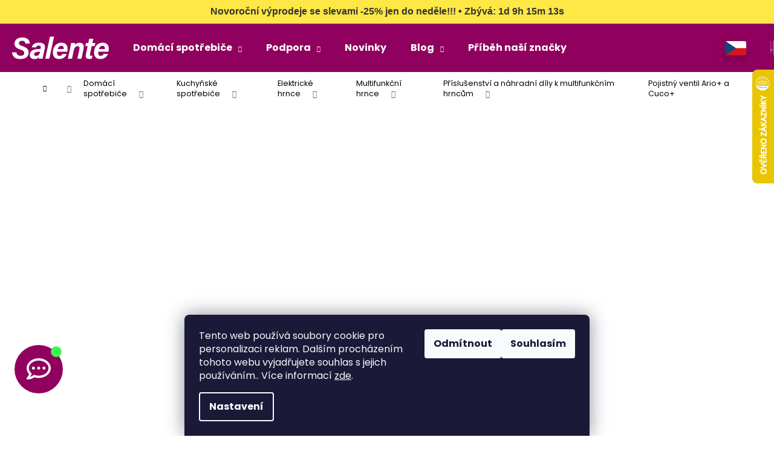

--- FILE ---
content_type: text/html; charset=utf-8
request_url: https://eshop.salente.cz/mhs-ario-a-cuco-pojistny-ventil/
body_size: 36229
content:
        <!doctype html><html lang="cs" dir="ltr" class="header-background-dark external-fonts-loaded"><head><meta charset="utf-8" /><meta name="viewport" content="width=device-width,initial-scale=1" /><title>Pojistný ventil Ario+ a Cuco+ ׀ Salente.cz</title><link rel="preconnect" href="https://cdn.myshoptet.com" /><link rel="dns-prefetch" href="https://cdn.myshoptet.com" /><link rel="preload" href="https://cdn.myshoptet.com/prj/dist/master/cms/libs/jquery/jquery-1.11.3.min.js" as="script" /><link href="https://cdn.myshoptet.com/prj/dist/master/cms/templates/frontend_templates/shared/css/font-face/poppins.css" rel="stylesheet"><link href="https://cdn.myshoptet.com/prj/dist/master/cms/templates/frontend_templates/shared/css/font-face/mulish.css" rel="stylesheet"><link href="https://cdn.myshoptet.com/prj/dist/master/shop/dist/font-shoptet-12.css.d637f40c301981789c16.css" rel="stylesheet"><script>
dataLayer = [];
dataLayer.push({'shoptet' : {
    "pageId": 1523,
    "pageType": "productDetail",
    "currency": "CZK",
    "currencyInfo": {
        "decimalSeparator": ",",
        "exchangeRate": 1,
        "priceDecimalPlaces": 0,
        "symbol": "K\u010d",
        "symbolLeft": 0,
        "thousandSeparator": " "
    },
    "language": "cs",
    "projectId": 369340,
    "product": {
        "id": 79,
        "guid": "07658796-cb4f-11ea-89d4-0cc47a6c9c84",
        "hasVariants": false,
        "codes": [
            {
                "code": "MHS-ARIO-VALVE-SAFETY",
                "quantity": "> 5",
                "stocks": [
                    {
                        "id": "ext",
                        "quantity": "> 5"
                    }
                ]
            }
        ],
        "code": "MHS-ARIO-VALVE-SAFETY",
        "name": "Pojistn\u00fd ventil Ario+ a Cuco+",
        "appendix": "",
        "weight": 0,
        "manufacturerGuid": "1EF533384F12640CA210DA0BA3DED3EE",
        "currentCategory": "E-shop | Dom\u00e1c\u00ed spot\u0159ebi\u010de | Kuchy\u0148sk\u00e9 spot\u0159ebi\u010de | Elektrick\u00e9 hrnce | Multifunk\u010dn\u00ed hrnce | P\u0159\u00edslu\u0161enstv\u00ed a n\u00e1hradn\u00ed d\u00edly k multifunk\u010dn\u00edm hrnc\u016fm",
        "currentCategoryGuid": "35c09be2-bdd2-11ef-9c91-822c3a548745",
        "defaultCategory": "E-shop | Dom\u00e1c\u00ed spot\u0159ebi\u010de | Kuchy\u0148sk\u00e9 spot\u0159ebi\u010de | Elektrick\u00e9 hrnce | Multifunk\u010dn\u00ed hrnce | P\u0159\u00edslu\u0161enstv\u00ed a n\u00e1hradn\u00ed d\u00edly k multifunk\u010dn\u00edm hrnc\u016fm",
        "defaultCategoryGuid": "35c09be2-bdd2-11ef-9c91-822c3a548745",
        "currency": "CZK",
        "priceWithVat": 94
    },
    "stocks": [
        {
            "id": "ext",
            "title": "Sklad",
            "isDeliveryPoint": 0,
            "visibleOnEshop": 1
        }
    ],
    "cartInfo": {
        "id": null,
        "freeShipping": false,
        "freeShippingFrom": 1490,
        "leftToFreeGift": {
            "formattedPrice": "1 000 K\u010d",
            "priceLeft": 1000
        },
        "freeGift": false,
        "leftToFreeShipping": {
            "priceLeft": 1490,
            "dependOnRegion": 0,
            "formattedPrice": "1 490 K\u010d"
        },
        "discountCoupon": [],
        "getNoBillingShippingPrice": {
            "withoutVat": 0,
            "vat": 0,
            "withVat": 0
        },
        "cartItems": [],
        "taxMode": "ORDINARY"
    },
    "cart": [],
    "customer": {
        "priceRatio": 1,
        "priceListId": 1,
        "groupId": null,
        "registered": false,
        "mainAccount": false
    }
}});
dataLayer.push({'cookie_consent' : {
    "marketing": "denied",
    "analytics": "denied"
}});
document.addEventListener('DOMContentLoaded', function() {
    shoptet.consent.onAccept(function(agreements) {
        if (agreements.length == 0) {
            return;
        }
        dataLayer.push({
            'cookie_consent' : {
                'marketing' : (agreements.includes(shoptet.config.cookiesConsentOptPersonalisation)
                    ? 'granted' : 'denied'),
                'analytics': (agreements.includes(shoptet.config.cookiesConsentOptAnalytics)
                    ? 'granted' : 'denied')
            },
            'event': 'cookie_consent'
        });
    });
});
</script>

<!-- Google Tag Manager -->
<script>(function(w,d,s,l,i){w[l]=w[l]||[];w[l].push({'gtm.start':
new Date().getTime(),event:'gtm.js'});var f=d.getElementsByTagName(s)[0],
j=d.createElement(s),dl=l!='dataLayer'?'&l='+l:'';j.async=true;j.src=
'https://www.googletagmanager.com/gtm.js?id='+i+dl;f.parentNode.insertBefore(j,f);
})(window,document,'script','dataLayer','GTM-KDPK747');</script>
<!-- End Google Tag Manager -->

<meta property="og:type" content="website"><meta property="og:site_name" content="eshop.salente.cz"><meta property="og:url" content="https://eshop.salente.cz/mhs-ario-a-cuco-pojistny-ventil/"><meta property="og:title" content="Pojistný ventil Ario+ a Cuco+ ׀ Salente.cz"><meta name="author" content="Salente.cz"><meta name="web_author" content="Shoptet.cz"><meta name="dcterms.rightsHolder" content="eshop.salente.cz"><meta name="robots" content="index,follow"><meta property="og:image" content="https://cdn.myshoptet.com/usr/eshop.salente.cz/user/shop/big/79_pojistny-ventil-ario--a-cuco.jpg?695fad14"><meta property="og:description" content="MHS Ario a Cuco – pojistný ventil. Bezpečný a spolehlivý pojistný ventil pro efektivní kontrolu tlaku."><meta name="description" content="MHS Ario a Cuco – pojistný ventil. Bezpečný a spolehlivý pojistný ventil pro efektivní kontrolu tlaku."><meta name="google-site-verification" content="gHQKOZFkeE5kDp_RlO1ijDUvlWbuq490FFJ4wFZnTWk"><meta property="product:price:amount" content="94"><meta property="product:price:currency" content="CZK"><style>:root {--color-primary: #90005e;--color-primary-h: 321;--color-primary-s: 100%;--color-primary-l: 28%;--color-primary-hover: #757575;--color-primary-hover-h: 0;--color-primary-hover-s: 0%;--color-primary-hover-l: 46%;--color-secondary: #007a01;--color-secondary-h: 120;--color-secondary-s: 100%;--color-secondary-l: 24%;--color-secondary-hover: #004d00;--color-secondary-hover-h: 120;--color-secondary-hover-s: 100%;--color-secondary-hover-l: 15%;--color-tertiary: #757575;--color-tertiary-h: 0;--color-tertiary-s: 0%;--color-tertiary-l: 46%;--color-tertiary-hover: #90005e;--color-tertiary-hover-h: 321;--color-tertiary-hover-s: 100%;--color-tertiary-hover-l: 28%;--color-header-background: #90005e;--template-font: "Poppins";--template-headings-font: "Mulish";--header-background-url: none;--cookies-notice-background: #1A1937;--cookies-notice-color: #F8FAFB;--cookies-notice-button-hover: #f5f5f5;--cookies-notice-link-hover: #27263f;--templates-update-management-preview-mode-content: "Náhled aktualizací šablony je aktivní pro váš prohlížeč."}</style>
    
    <link href="https://cdn.myshoptet.com/prj/dist/master/shop/dist/main-12.less.a712b24f4ee06168baf8.css" rel="stylesheet" />
        
    <script>var shoptet = shoptet || {};</script>
    <script src="https://cdn.myshoptet.com/prj/dist/master/shop/dist/main-3g-header.js.05f199e7fd2450312de2.js"></script>
<!-- User include --><!-- api 427(81) html code header -->
<link rel="stylesheet" href="https://cdn.myshoptet.com/usr/api2.dklab.cz/user/documents/_doplnky/instagram/369340/3/369340_3.css" type="text/css" /><style>
        :root {
            --dklab-instagram-header-color: #000000;  
            --dklab-instagram-header-background: #DDDDDD;  
            --dklab-instagram-font-weight: 700;
            --dklab-instagram-font-size: 180%;
            --dklab-instagram-logoUrl: url(https://cdn.myshoptet.com/usr/api2.dklab.cz/user/documents/_doplnky/instagram/img/logo-duha.png); 
            --dklab-instagram-logo-size-width: 40px;
            --dklab-instagram-logo-size-height: 40px;                        
            --dklab-instagram-hover-content: 0;                        
            --dklab-instagram-padding: 0px;                        
            --dklab-instagram-border-color: #888888;
            
        }
        </style>
<!-- api 494(146) html code header -->
<link rel="stylesheet" href="https://cdn.myshoptet.com/usr/api2.dklab.cz/user/documents/_doplnky/porovnavac/369340/34/369340_34.css" type="text/css" /><style>
        :root {
            --dklab-comparer-flag-color: #239CEB;
            --dklab-comparer-flag-text-color: #FFFFFF;
            --dklab-comparer-add-text-color: #239CEB;
            --dklab-comparer-remove-text-color: #239CEB;
            --dklab-comparer-header-icon-color: #FFFFFF;
            --dklab-comparer-border-color: #000000;            
            --dklab-comparer-counter-color: #239CEB;            
        }</style>
<!-- service 427(81) html code header -->
<link rel="stylesheet" href="https://cdn.myshoptet.com/usr/api2.dklab.cz/user/documents/_doplnky/instagram/font/instagramplus.css" type="text/css" />

<!-- service 605(253) html code header -->
<link rel="stylesheet" href="https://cdn.myshoptet.com/usr/shoptet.tomashlad.eu/user/documents/extras/notifications-v2/screen.min.css?v=26"/>

<!-- service 659(306) html code header -->
<link rel="stylesheet" type="text/css" href="https://cdn.myshoptet.com/usr/fvstudio.myshoptet.com/user/documents/showmore/fv-studio-app-showmore.css?v=21.10.1">

<!-- service 1228(847) html code header -->
<link 
rel="stylesheet" 
href="https://cdn.myshoptet.com/usr/dmartini.myshoptet.com/user/documents/upload/dmartini/shop_rating/shop_rating.min.css?140"
data-author="Dominik Martini" 
data-author-web="dmartini.cz">
<!-- service 417(71) html code header -->
<style>
@media screen and (max-width: 767px) {
body.sticky-mobile:not(.paxio-merkur):not(.venus) .dropdown {display: none !important;}
body.sticky-mobile:not(.paxio-merkur):not(.venus) .languagesMenu{right: 98px; position: absolute;}
body.sticky-mobile:not(.paxio-merkur):not(.venus) .languagesMenu .caret{display: none !important;}
body.sticky-mobile:not(.paxio-merkur):not(.venus) .languagesMenu.open .languagesMenu__content {display: block;right: 0;left: auto;}
.template-12 #header .site-name {max-width: 40% !important;}
}
@media screen and (-ms-high-contrast: active), (-ms-high-contrast: none) {
.template-12 #header {position: fixed; width: 100%;}
.template-12 #content-wrapper.content-wrapper{padding-top: 80px;}
}
.sticky-mobile #header-image{display: none;}
@media screen and (max-width: 640px) {
.template-04.sticky-mobile #header-cart{position: fixed;top: 3px;right: 92px;}
.template-04.sticky-mobile #header-cart::before {font-size: 32px;}
.template-04.sticky-mobile #header-cart strong{display: none;}
}
@media screen and (min-width: 641px) {
.dklabGarnet #main-wrapper {overflow: visible !important;}
}
.dklabGarnet.sticky-mobile #logo img {top: 0 !important;}
@media screen and (min-width: 768px){
.top-navigation-bar .site-name {display: none;}
}
/*NOVÁ VERZE MOBILNÍ HLAVIČKY*/
@media screen and (max-width: 767px){
.scrolled-down body:not(.ordering-process):not(.search-window-visible) .top-navigation-bar {transform: none !important;}
.scrolled-down body:not(.ordering-process):not(.search-window-visible) #header .site-name {transform: none !important;}
.scrolled-down body:not(.ordering-process):not(.search-window-visible) #header .cart-count {transform: none !important;}
.scrolled-down #header {transform: none !important;}

body.template-11.mobile-header-version-1:not(.paxio-merkur):not(.venus) .top-navigation-bar .site-name{display: none !important;}
body.template-11.mobile-header-version-1:not(.paxio-merkur):not(.venus) #header .cart-count {top: -39px !important;position: absolute !important;}
.template-11.sticky-mobile.mobile-header-version-1 .responsive-tools > a[data-target="search"] {visibility: visible;}
.template-12.mobile-header-version-1 #header{position: fixed !important;}
.template-09.mobile-header-version-1.sticky-mobile .top-nav .subnav-left {visibility: visible;}
}

/*Disco*/
@media screen and (min-width: 768px){
.template-13:not(.jupiter) #header, .template-14 #header{position: sticky;top: 0;z-index: 8;}
.template-14.search-window-visible #header{z-index: 9999;}
body.navigation-hovered::before {z-index: 7;}
/*
.template-13 .top-navigation-bar{z-index: 10000;}
.template-13 .popup-widget {z-index: 10001;}
*/
.scrolled .template-13 #header, .scrolled .template-14 #header{box-shadow: 0 2px 10px rgba(0,0,0,0.1);}
.search-focused::before{z-index: 8;}
.top-navigation-bar{z-index: 9;position: relative;}
.paxio-merkur.top-navigation-menu-visible #header .search-form .form-control {z-index: 1;}
.paxio-merkur.top-navigation-menu-visible .search-form::before {z-index: 1;}
.scrolled .popup-widget.cart-widget {position: fixed;top: 68px !important;}

/* MERKUR */
.paxio-merkur.sticky-mobile.template-11 #oblibeneBtn{line-height: 70px !important;}
}


/* VENUS */
@media screen and (min-width: 768px){
.venus.sticky-mobile:not(.ordering-process) #header {position: fixed !important;width: 100%;transform: none !important;translate: none !important;box-shadow: 0 2px 10px rgba(0,0,0,0.1);visibility: visible !important;opacity: 1 !important;}
.venus.sticky-mobile:not(.ordering-process) .overall-wrapper{padding-top: 160px;}
.venus.sticky-mobile.type-index:not(.ordering-process) .overall-wrapper{padding-top: 85px;}
.venus.sticky-mobile:not(.ordering-process) #content-wrapper.content-wrapper {padding-top: 0 !important;}
}
@media screen and (max-width: 767px){
.template-14 .top-navigation-bar > .site-name{display: none !important;}
.template-14 #header .header-top .header-top-wrapper .site-name{margin: 0;}
}
/* JUPITER */
@media screen and (max-width: 767px){
.scrolled-down body.jupiter:not(.ordering-process):not(.search-window-visible) #header .site-name {-webkit-transform: translateX(-50%) !important;transform: translateX(-50%) !important;}
}
@media screen and (min-width: 768px){
.jupiter.sticky-header #header::after{display: none;}
.jupiter.sticky-header #header{position: fixed; top: 0; width: 100%;z-index: 99;}
.jupiter.sticky-header.ordering-process #header{position: relative;}
.jupiter.sticky-header .overall-wrapper{padding-top: 182px;}
.jupiter.sticky-header.ordering-process .overall-wrapper{padding-top: 0;}
.jupiter.sticky-header #header .header-top {height: 80px;}
}
</style>
<!-- service 494(146) html code header -->
<style>
@font-face {
    font-family: 'porovnavac';
    src:  url('https://cdn.myshoptet.com/usr/api2.dklab.cz/user/documents/_doplnky/porovnavac/font/porovnavac.eot?v6');
    src:  url('https://cdn.myshoptet.com/usr/api2.dklab.cz/user/documents/_doplnky/porovnavac/font/porovnavac.eot?v6#iefix') format('embedded-opentype'),
    url('https://cdn.myshoptet.com/usr/api2.dklab.cz/user/documents/_doplnky/porovnavac/font/porovnavac.ttf?v6') format('truetype'),
    url('https://cdn.myshoptet.com/usr/api2.dklab.cz/user/documents/_doplnky/porovnavac/font/porovnavac.woff?v6') format('woff'),
    url('https://cdn.myshoptet.com/usr/api2.dklab.cz/user/documents/_doplnky/porovnavac/font/porovnavac.svg?v6') format('svg');
    font-weight: normal;
    font-style: normal;
}
</style>
<!-- service 1908(1473) html code header -->
<script type="text/javascript">
    var eshop = {
        'host': 'eshop.salente.cz',
        'projectId': 369340,
        'template': 'Step',
        'lang': 'cs',
    };
</script>

<link href="https://cdn.myshoptet.com/usr/honzabartos.myshoptet.com/user/documents/style.css?v=296" rel="stylesheet"/>
<script src="https://cdn.myshoptet.com/usr/honzabartos.myshoptet.com/user/documents/script.js?v=300" type="text/javascript"></script>

<style>
.up-callout {
    background-color: rgba(33, 150, 243, 0.1); /* Soft info blue with transparency */
    border: 1px solid rgba(33, 150, 243, 0.3); /* Subtle blue border */
    border-radius: 8px; /* Rounded corners */
    padding: 15px 20px; /* Comfortable padding */
    box-shadow: 0 2px 5px rgba(0, 0, 0, 0.1); /* Subtle shadow for depth */
    max-width: 600px; /* Optional: Limits width for readability */
    margin: 20px auto; /* Centers the box with some spacing */
}

.up-callout p {
    margin: 0; /* Removes default paragraph margin */
    color: #333; /* Dark text for contrast */
    font-size: 16px; /* Readable font size */
    line-height: 1.5; /* Improves readability */
}
</style>
<!-- project html code header -->
<script src="https://shoptet-lite-2.searchready.cz/serp-dist/searchready.bundle.js?clientConfigURL=https://shoptet-lite-2.searchready.cz/api/serp/config/full-serp-cs-salente.json" type="application/javascript"></script>
<!-- RECOMBEE -->
<script src="https://cdn.jsdelivr.net/gh/recombee/js-api-client/dist/recombee-api-client.min.js"></script>
<script defer="" src="https://web-integration.recombee.com/v1/recombee.js"></script>
<link rel="stylesheet" type="text/css" href="/user/documents/upload/css/recombee-style_2.css?v=1.007">
<style>
div.rcmbws-p46hpt {border-radius: 15px;}
.products-inline>div .p .p-in .p-bottom .p-tools {margin-top:0px;}
</style>

<!-- RECOMBEE -->

<script src="https://www.googleoptimize.com/optimize.js?id=OPT-T757XZR"></script>


<script src="https://eshop.evolveo.cz/user/documents/upload/js/sleva18up.js"></script>

<link rel="stylesheet" type="text/css" href="/user/documents/css/combo-b.css?v=1.0017">
<link rel="stylesheet" type="text/css" href="/user/documents/css/ario-b.css?v=1.0024">
<link rel="stylesheet" type="text/css" href="/user/documents/css/htmcss.css?v=1.002">
<link rel="stylesheet" type="text/css" href="/user/documents/css/styl.css?v=1.0241">
<link rel="stylesheet" type="text/css" href="/user/documents/css/styl2.css?v=1.023">
<link rel="stylesheet" type="text/css" href="https://cdn.myshoptet.com/usr/eshop.salente.sk/user/documents/css/detail-cz.css?v=1.039">
<link rel="stylesheet" type="text/css" href="https://cdn.myshoptet.com/usr/eshop.salente.cz/user/documents/css/clanek.css?v=1.032">
<link rel="stylesheet" type="text/css" href="https://eshop.salente.cz/user/documents/css/clanek-reverse.css?v=1.002">
<link rel="stylesheet" type="text/css" href="https://eshop.evolveo.cz/user/documents/css/vetve.css?v=1.0004">
<meta name="facebook-domain-verification" content="fivmmht8w9czc0ku8u23ozgv755uk0" />



<!--
<a class="sleva10" href="javascript:lhi.plugins.Popup.open('d9048227188d48bfa273eedac502a451')" >SLEVA 10%
<p>KLIKNĚTE ZDE</p></a>
-->

<script type="text/javascript" asyncsrc="//s.retargeted.co/1/Y4oQRn.js"></script>


<!-- Start VWO Async SmartCode -->
<link rel="preconnect" href="https://dev.visualwebsiteoptimizer.com" />
<script type='text/javascript' id='vwoCode'>
window._vwo_code || (function() {
var account_id=1108709,
version=2.1,
settings_tolerance=2000,
hide_element='body',
hide_element_style = 'opacity:0 !important;filter:alpha(opacity=0) !important;background:none !important;transition:none !important;',
/* DO NOT EDIT BELOW THIS LINE */
f=false,w=window,d=document,v=d.querySelector('#vwoCode'),cK='_vwo_'+account_id+'_settings',cc={};try{var c=JSON.parse(localStorage.getItem('_vwo_'+account_id+'_config'));cc=c&&typeof c==='object'?c:{}}catch(e){}var stT=cc.stT==='session'?w.sessionStorage:w.localStorage;code={nonce:v&&v.nonce,library_tolerance:function(){return typeof library_tolerance!=='undefined'?library_tolerance:undefined},settings_tolerance:function(){return cc.sT||settings_tolerance},hide_element_style:function(){return'{'+(cc.hES||hide_element_style)+'}'},hide_element:function(){if(performance.getEntriesByName('first-contentful-paint')[0]){return''}return typeof cc.hE==='string'?cc.hE:hide_element},getVersion:function(){return version},finish:function(e){if(!f){f=true;var t=d.getElementById('_vis_opt_path_hides');if(t)t.parentNode.removeChild(t);if(e)(new Image).src='https://dev.visualwebsiteoptimizer.com/ee.gif?a='+account_id+e}},finished:function(){return f},addScript:function(e){var t=d.createElement('script');t.type='text/javascript';if(e.src){t.src=e.src}else{t.text=e.text}v&&t.setAttribute('nonce',v.nonce);d.getElementsByTagName('head')[0].appendChild(t)},load:function(e,t){var n=this.getSettings(),i=d.createElement('script'),r=this;t=t||{};if(n){i.textContent=n;d.getElementsByTagName('head')[0].appendChild(i);if(!w.VWO||VWO.caE){stT.removeItem(cK);r.load(e)}}else{var o=new XMLHttpRequest;o.open('GET',e,true);o.withCredentials=!t.dSC;o.responseType=t.responseType||'text';o.onload=function(){if(t.onloadCb){return t.onloadCb(o,e)}if(o.status===200||o.status===304){_vwo_code.addScript({text:o.responseText})}else{_vwo_code.finish('&e=loading_failure:'+e)}};o.onerror=function(){if(t.onerrorCb){return t.onerrorCb(e)}_vwo_code.finish('&e=loading_failure:'+e)};o.send()}},getSettings:function(){try{var e=stT.getItem(cK);if(!e){return}e=JSON.parse(e);if(Date.now()>e.e){stT.removeItem(cK);return}return e.s}catch(e){return}},init:function(){if(d.URL.indexOf('__vwo_disable__')>-1)return;var e=this.settings_tolerance();w._vwo_settings_timer=setTimeout(function(){_vwo_code.finish();stT.removeItem(cK)},e);var t;if(this.hide_element()!=='body'){t=d.createElement('style');var n=this.hide_element(),i=n?n+this.hide_element_style():'',r=d.getElementsByTagName('head')[0];t.setAttribute('id','_vis_opt_path_hides');v&&t.setAttribute('nonce',v.nonce);t.setAttribute('type','text/css');if(t.styleSheet)t.styleSheet.cssText=i;else t.appendChild(d.createTextNode(i));r.appendChild(t)}else{t=d.getElementsByTagName('head')[0];var i=d.createElement('div');i.style.cssText='z-index: 2147483647 !important;position: fixed !important;left: 0 !important;top: 0 !important;width: 100% !important;height: 100% !important;background: white !important;display: block !important;';i.setAttribute('id','_vis_opt_path_hides');i.classList.add('_vis_hide_layer');t.parentNode.insertBefore(i,t.nextSibling)}var o=window._vis_opt_url||d.URL,s='https://dev.visualwebsiteoptimizer.com/j.php?a='+account_id+'&u='+encodeURIComponent(o)+'&vn='+version;if(w.location.search.indexOf('_vwo_xhr')!==-1){this.addScript({src:s})}else{this.load(s+'&x=true')}}};w._vwo_code=code;code.init();})();
</script>
<!-- End VWO Async SmartCode -->
<script async charset="utf-8" src="//app.notifikuj.cz/js/notifikuj.min.js?id=17c1d324-8a4e-4a5d-9abb-9943a4b81e85"></script>
<style>
#coworkers-button {bottom: 70px!important;} </style>


<!-- FV PRODUCT VOUCHER -->
<link href="https://eshop.evolveo.cz/user/documents/upload/fvstudio/products-voucher-addon.min_7_3.css" rel="stylesheet">

<style>
.flag[class*="flag-slevovy-kod-"] {
    display: none;
  }
.type-product .quantity-discount-p-to-cart {
	display: none !important;
}

#custom-bar .fvSt_discountBox {
	display: none !important;
}
#product-detail-form > div:nth-child(n + 13) {
    display: none !important;
}
</style>
<!-- END FV PRODUCT VOUCHER -->
<!-- Hotjar Tracking Code for https://www.salente.cz -->
<script>
    (function(h,o,t,j,a,r){
        h.hj=h.hj||function(){(h.hj.q=h.hj.q||[]).push(arguments)};
        h._hjSettings={hjid:1745072,hjsv:6};
        a=o.getElementsByTagName('head')[0];
        r=o.createElement('script');r.async=1;
        r.src=t+h._hjSettings.hjid+j+h._hjSettings.hjsv;
        a.appendChild(r);
    })(window,document,'https://static.hotjar.com/c/hotjar-','.js?sv=');
</script>
<style>
#content-wrapper > div.content-wrapper-in > aside > div > div:nth-child(2) > div > a > img
 {margin-left: 0px!important;}
.products-block>div .p .p-bottom>div .p-tools .btn, .products-block>div .p .p-bottom>div .p-tools .btn.btn-cart {width: 58%;}
.flag.flag-gift {background-color: #dc3545;}
.stars-label,
.price-standard,
.p-code {color: #757575;}
.btn.toggle-window-arr.toggle-window,
.btn.btn-default {color: white;}
body > div.overall-wrapper > div.custom-footer__banner48.col-sm-4 {width: unset;}
@media (max-width: 550px) {
#footer > div.container.footer-rows > div > div.custom-footer__articles.col-sm-4 > h4 > span {display: unset!important;}
}
@media (min-width: 550px) {
#footer > div.container.footer-rows > div {display: flex;}
}


</style>
<!-- /User include --><link rel="shortcut icon" href="/favicon.png" type="image/x-icon" /><link rel="canonical" href="https://eshop.salente.cz/mhs-ario-a-cuco-pojistny-ventil/" />    <script>
        var _hwq = _hwq || [];
        _hwq.push(['setKey', '539DE779D67C269211CB3A5F571D73FF']);
        _hwq.push(['setTopPos', '50']);
        _hwq.push(['showWidget', '22']);
        (function() {
            var ho = document.createElement('script');
            ho.src = 'https://cz.im9.cz/direct/i/gjs.php?n=wdgt&sak=539DE779D67C269211CB3A5F571D73FF';
            var s = document.getElementsByTagName('script')[0]; s.parentNode.insertBefore(ho, s);
        })();
    </script>
    <!-- Global site tag (gtag.js) - Google Analytics -->
    <script async src="https://www.googletagmanager.com/gtag/js?id=G-MNSFN1HF5N"></script>
    <script>
        
        window.dataLayer = window.dataLayer || [];
        function gtag(){dataLayer.push(arguments);}
        

                    console.debug('default consent data');

            gtag('consent', 'default', {"ad_storage":"denied","analytics_storage":"denied","ad_user_data":"denied","ad_personalization":"denied","wait_for_update":500});
            dataLayer.push({
                'event': 'default_consent'
            });
        
        gtag('js', new Date());

        
                gtag('config', 'G-MNSFN1HF5N', {"groups":"GA4","send_page_view":false,"content_group":"productDetail","currency":"CZK","page_language":"cs"});
        
                gtag('config', 'AW-973845354', {"allow_enhanced_conversions":true});
        
        
        
        
        
                    gtag('event', 'page_view', {"send_to":"GA4","page_language":"cs","content_group":"productDetail","currency":"CZK"});
        
                gtag('set', 'currency', 'CZK');

        gtag('event', 'view_item', {
            "send_to": "UA",
            "items": [
                {
                    "id": "MHS-ARIO-VALVE-SAFETY",
                    "name": "Pojistn\u00fd ventil Ario+ a Cuco+",
                    "category": "E-shop \/ Dom\u00e1c\u00ed spot\u0159ebi\u010de \/ Kuchy\u0148sk\u00e9 spot\u0159ebi\u010de \/ Elektrick\u00e9 hrnce \/ Multifunk\u010dn\u00ed hrnce \/ P\u0159\u00edslu\u0161enstv\u00ed a n\u00e1hradn\u00ed d\u00edly k multifunk\u010dn\u00edm hrnc\u016fm",
                                        "brand": "SALENTE",
                                                            "price": 78
                }
            ]
        });
        
        
        
        
        
                    gtag('event', 'view_item', {"send_to":"GA4","page_language":"cs","content_group":"productDetail","value":78,"currency":"CZK","items":[{"item_id":"MHS-ARIO-VALVE-SAFETY","item_name":"Pojistn\u00fd ventil Ario+ a Cuco+","item_brand":"SALENTE","item_category":"E-shop","item_category2":"Dom\u00e1c\u00ed spot\u0159ebi\u010de","item_category3":"Kuchy\u0148sk\u00e9 spot\u0159ebi\u010de","item_category4":"Elektrick\u00e9 hrnce","item_category5":"Multifunk\u010dn\u00ed hrnce","item_category6":"P\u0159\u00edslu\u0161enstv\u00ed a n\u00e1hradn\u00ed d\u00edly k multifunk\u010dn\u00edm hrnc\u016fm","price":78,"quantity":1,"index":0}]});
        
        
        
        
        
        
        
        document.addEventListener('DOMContentLoaded', function() {
            if (typeof shoptet.tracking !== 'undefined') {
                for (var id in shoptet.tracking.bannersList) {
                    gtag('event', 'view_promotion', {
                        "send_to": "UA",
                        "promotions": [
                            {
                                "id": shoptet.tracking.bannersList[id].id,
                                "name": shoptet.tracking.bannersList[id].name,
                                "position": shoptet.tracking.bannersList[id].position
                            }
                        ]
                    });
                }
            }

            shoptet.consent.onAccept(function(agreements) {
                if (agreements.length !== 0) {
                    console.debug('gtag consent accept');
                    var gtagConsentPayload =  {
                        'ad_storage': agreements.includes(shoptet.config.cookiesConsentOptPersonalisation)
                            ? 'granted' : 'denied',
                        'analytics_storage': agreements.includes(shoptet.config.cookiesConsentOptAnalytics)
                            ? 'granted' : 'denied',
                                                                                                'ad_user_data': agreements.includes(shoptet.config.cookiesConsentOptPersonalisation)
                            ? 'granted' : 'denied',
                        'ad_personalization': agreements.includes(shoptet.config.cookiesConsentOptPersonalisation)
                            ? 'granted' : 'denied',
                        };
                    console.debug('update consent data', gtagConsentPayload);
                    gtag('consent', 'update', gtagConsentPayload);
                    dataLayer.push(
                        { 'event': 'update_consent' }
                    );
                }
            });
        });
    </script>
<!-- Start Srovname.cz Pixel -->
<script type="text/plain" data-cookiecategory="analytics">
    !(function (e, n, t, a, s, o, r) {
        e[a] ||
        (((s = e[a] = function () {
            s.process ? s.process.apply(s, arguments) : s.queue.push(arguments);
        }).queue = []),
            ((o = n.createElement(t)).async = 1),
            (o.src = "https://tracking.srovname.cz/srovnamepixel.js"),
            (o.dataset.srv9 = "1"),
            (r = n.getElementsByTagName(t)[0]).parentNode.insertBefore(o, r));
    })(window, document, "script", "srovname");
    srovname("init", "0cce984a49f66e19cd3e34e0ddf60a3f");
</script>
<!-- End Srovname.cz Pixel -->
<script>
    (function(t, r, a, c, k, i, n, g) { t['ROIDataObject'] = k;
    t[k]=t[k]||function(){ (t[k].q=t[k].q||[]).push(arguments) },t[k].c=i;n=r.createElement(a),
    g=r.getElementsByTagName(a)[0];n.async=1;n.src=c;g.parentNode.insertBefore(n,g)
    })(window, document, 'script', '//www.heureka.cz/ocm/sdk.js?source=shoptet&version=2&page=product_detail', 'heureka', 'cz');

    heureka('set_user_consent', 0);
</script>
</head><body class="desktop id-1523 in-prislusenstvi-a-nahradni-dily-k-multifunkcnim-hrncum template-12 type-product type-detail multiple-columns-body columns-1 ums_forms_redesign--off ums_a11y_category_page--on ums_discussion_rating_forms--off ums_flags_display_unification--on ums_a11y_login--on mobile-header-version-0"><noscript>
    <style>
        #header {
            padding-top: 0;
            position: relative !important;
            top: 0;
        }
        .header-navigation {
            position: relative !important;
        }
        .overall-wrapper {
            margin: 0 !important;
        }
        body:not(.ready) {
            visibility: visible !important;
        }
    </style>
    <div class="no-javascript">
        <div class="no-javascript__title">Musíte změnit nastavení vašeho prohlížeče</div>
        <div class="no-javascript__text">Podívejte se na: <a href="https://www.google.com/support/bin/answer.py?answer=23852">Jak povolit JavaScript ve vašem prohlížeči</a>.</div>
        <div class="no-javascript__text">Pokud používáte software na blokování reklam, může být nutné povolit JavaScript z této stránky.</div>
        <div class="no-javascript__text">Děkujeme.</div>
    </div>
</noscript>

        <div id="fb-root"></div>
        <script>
            window.fbAsyncInit = function() {
                FB.init({
                    autoLogAppEvents : true,
                    xfbml            : true,
                    version          : 'v24.0'
                });
            };
        </script>
        <script async defer crossorigin="anonymous" src="https://connect.facebook.net/cs_CZ/sdk.js#xfbml=1&version=v24.0"></script>
<!-- Google Tag Manager (noscript) -->
<noscript><iframe src="https://www.googletagmanager.com/ns.html?id=GTM-KDPK747"
height="0" width="0" style="display:none;visibility:hidden"></iframe></noscript>
<!-- End Google Tag Manager (noscript) -->

    <div class="siteCookies siteCookies--bottom siteCookies--dark js-siteCookies" role="dialog" data-testid="cookiesPopup" data-nosnippet>
        <div class="siteCookies__form">
            <div class="siteCookies__content">
                <div class="siteCookies__text">
                    Tento web používá soubory cookie pro personalizaci reklam. Dalším procházením tohoto webu vyjadřujete souhlas s jejich používáním.. Více informací <a href="http://eshop.salente.cz/podminky-ochrany-osobnich-udaju/" target="\">zde</a>.
                </div>
                <p class="siteCookies__links">
                    <button class="siteCookies__link js-cookies-settings" aria-label="Nastavení cookies" data-testid="cookiesSettings">Nastavení</button>
                </p>
            </div>
            <div class="siteCookies__buttonWrap">
                                    <button class="siteCookies__button js-cookiesConsentSubmit" value="reject" aria-label="Odmítnout cookies" data-testid="buttonCookiesReject">Odmítnout</button>
                                <button class="siteCookies__button js-cookiesConsentSubmit" value="all" aria-label="Přijmout cookies" data-testid="buttonCookiesAccept">Souhlasím</button>
            </div>
        </div>
        <script>
            document.addEventListener("DOMContentLoaded", () => {
                const siteCookies = document.querySelector('.js-siteCookies');
                document.addEventListener("scroll", shoptet.common.throttle(() => {
                    const st = document.documentElement.scrollTop;
                    if (st > 1) {
                        siteCookies.classList.add('siteCookies--scrolled');
                    } else {
                        siteCookies.classList.remove('siteCookies--scrolled');
                    }
                }, 100));
            });
        </script>
    </div>
<a href="#content" class="skip-link sr-only">Přejít na obsah</a><div class="overall-wrapper">
    <div class="user-action">
                        <dialog id="login" class="dialog dialog--modal dialog--fullscreen js-dialog--modal" aria-labelledby="loginHeading">
        <div class="dialog__close dialog__close--arrow">
                        <button type="button" class="btn toggle-window-arr" data-dialog-close data-testid="backToShop">Zpět <span>do obchodu</span></button>
            </div>
        <div class="dialog__wrapper">
            <div class="dialog__content dialog__content--form">
                <div class="dialog__header">
                    <h2 id="loginHeading" class="dialog__heading dialog__heading--login">Přihlášení k vašemu účtu</h2>
                </div>
                <div id="customerLogin" class="dialog__body">
                    <form action="/action/Customer/Login/" method="post" id="formLoginIncluded" class="csrf-enabled formLogin" data-testid="formLogin"><input type="hidden" name="referer" value="" /><div class="form-group"><div class="input-wrapper email js-validated-element-wrapper no-label"><input type="email" name="email" class="form-control" autofocus placeholder="E-mailová adresa (např. jan@novak.cz)" data-testid="inputEmail" autocomplete="email" required /></div></div><div class="form-group"><div class="input-wrapper password js-validated-element-wrapper no-label"><input type="password" name="password" class="form-control" placeholder="Heslo" data-testid="inputPassword" autocomplete="current-password" required /><span class="no-display">Nemůžete vyplnit toto pole</span><input type="text" name="surname" value="" class="no-display" /></div></div><div class="form-group"><div class="login-wrapper"><button type="submit" class="btn btn-secondary btn-text btn-login" data-testid="buttonSubmit">Přihlásit se</button><div class="password-helper"><a href="/registrace/" data-testid="signup" rel="nofollow">Nová registrace</a><a href="/klient/zapomenute-heslo/" rel="nofollow">Zapomenuté heslo</a></div></div></div></form>
                </div>
            </div>
        </div>
    </dialog>
            </div>
<header id="header"><div class="container navigation-wrapper"><div class="site-name"><a href="/" data-testid="linkWebsiteLogo"><img src="https://cdn.myshoptet.com/usr/eshop.salente.cz/user/logos/salente_2_.png" alt="Salente.cz" fetchpriority="low" /></a></div><nav id="navigation" aria-label="Hlavní menu" data-collapsible="true"><div class="navigation-in menu"><ul class="menu-level-1" role="menubar" data-testid="headerMenuItems"><li class="menu-item-1311 ext" role="none"><a href="/domaci-spotrebice/" data-testid="headerMenuItem" role="menuitem" aria-haspopup="true" aria-expanded="false"><b>Domácí spotřebiče</b><span class="submenu-arrow"></span></a><ul class="menu-level-2" aria-label="Domácí spotřebiče" tabindex="-1" role="menu"><li class="menu-item-1314" role="none"><a href="/kuchynske-spotrebice/" data-image="https://cdn.myshoptet.com/usr/eshop.salente.cz/user/categories/thumb/obr__zek_2024-08-07_115953197.png" data-testid="headerMenuItem" role="menuitem"><span>Kuchyňské spotřebiče</span></a>
                        </li><li class="menu-item-1326" role="none"><a href="/vysavace/" data-image="https://cdn.myshoptet.com/usr/eshop.salente.cz/user/categories/thumb/129-13_1-jpg_1__1_.jpg" data-testid="headerMenuItem" role="menuitem"><span>Vysavače</span></a>
                        </li><li class="menu-item-1399" role="none"><a href="/cisteni-a-uprava-vzduchu/" data-image="https://cdn.myshoptet.com/usr/eshop.salente.cz/user/categories/thumb/obr__zek_2024-03-26_091629910.png" data-testid="headerMenuItem" role="menuitem"><span>Čištění a úprava vzduchu</span></a>
                        </li><li class="menu-item-1371" role="none"><a href="/zdravi-a-pece-o-telo/" data-image="https://cdn.myshoptet.com/usr/eshop.salente.cz/user/categories/thumb/1-b_1_.jpg" data-testid="headerMenuItem" role="menuitem"><span>Zdraví a péče o tělo</span></a>
                        </li><li class="menu-item-1456" role="none"><a href="/zehlicky-a-naparovace-odevu/" data-image="https://cdn.myshoptet.com/usr/eshop.salente.cz/user/categories/thumb/1-4.jpg" data-testid="headerMenuItem" role="menuitem"><span>Žehličky a napařovače oděvů</span></a>
                        </li><li class="menu-item-1422" role="none"><a href="/topidla/" data-image="https://cdn.myshoptet.com/usr/eshop.salente.cz/user/categories/thumb/1-2.jpg" data-testid="headerMenuItem" role="menuitem"><span>Topidla</span></a>
                        </li><li class="menu-item-2021" role="none"><a href="/darkove-poukazy/" data-image="https://cdn.myshoptet.com/usr/eshop.salente.cz/user/categories/thumb/darkove-poukazy-sal.svg" data-testid="headerMenuItem" role="menuitem"><span>Dárkové poukazy</span></a>
                        </li><li class="menu-item-1323" role="none"><a href="/rozbalene-zbozi/" data-image="https://cdn.myshoptet.com/usr/eshop.salente.cz/user/categories/thumb/rozbalene-zbozi-sal_1_-1.png" data-testid="headerMenuItem" role="menuitem"><span>Rozbalené zboží</span></a>
                        </li></ul></li>
<li class="menu-item-963 ext" role="none"><a href="/podpora/" data-testid="headerMenuItem" role="menuitem" aria-haspopup="true" aria-expanded="false"><b>Podpora</b><span class="submenu-arrow"></span></a><ul class="menu-level-2" aria-label="Podpora" tabindex="-1" role="menu"><li class="" role="none"><a href="/helpdesk/kontakty/" data-image="https://cdn.myshoptet.com/usr/eshop.salente.cz/user/articles/images/obr__zek_2025-02-25_135838450.png" data-testid="headerMenuItem" role="menuitem"><span>Kontakty</span></a>
                        </li><li class="" role="none"><a href="/helpdesk/" data-testid="headerMenuItem" role="menuitem"><span>Zákaznická podpora</span></a>
                        </li><li class="" role="none"><a href="/helpdesk/zarucni-a-pozarucni-servis/" data-testid="headerMenuItem" role="menuitem"><span>Servis</span></a>
                        </li><li class="" role="none"><a href="/podpora/vyhody-nakupu-u-vyrobce/" data-testid="headerMenuItem" role="menuitem"><span>Výhody nákupu u výrobce</span></a>
                        </li></ul></li>
<li class="menu-item-1194" role="none"><a href="/nove-produkty/" data-testid="headerMenuItem" role="menuitem" aria-expanded="false"><b>Novinky</b></a></li>
<li class="menu-item-1122 ext" role="none"><a href="/blog/" data-testid="headerMenuItem" role="menuitem" aria-haspopup="true" aria-expanded="false"><b>Blog</b><span class="submenu-arrow"></span></a><ul class="menu-level-2" aria-label="Blog" tabindex="-1" role="menu"><li class="" role="none"><a href="/blog/aktuality/" data-image="https://cdn.myshoptet.com/usr/eshop.salente.cz/user/articles/images/obr__zek_2024-11-19_111934777.png" data-testid="headerMenuItem" role="menuitem"><span>Aktuality</span></a>
                        </li><li class="" role="none"><a href="/blog/rychle-zdrave-recepty/" data-image="https://cdn.myshoptet.com/usr/eshop.salente.cz/user/articles/images/web3.jpg" data-testid="headerMenuItem" role="menuitem"><span>Recepty</span></a>
                        </li></ul></li>
<li class="menu-item-727" role="none"><a href="/pribeh-znacky-salente/" data-testid="headerMenuItem" role="menuitem" aria-expanded="false"><b>Příběh naší značky</b></a></li>
<li class="appended-category menu-item-763 ext" role="none"><a href="/eshop/"><b>E-shop</b><span class="submenu-arrow" role="menuitem"></span></a><ul class="menu-level-2 menu-level-2-appended" role="menu"><li class="menu-item-2015" role="none"><a href="/kucharky/" data-testid="headerMenuItem" role="menuitem"><span>Kuchařky</span></a></li><li class="menu-item-1514" role="none"><a href="/novorocni-slevy/" data-testid="headerMenuItem" role="menuitem"><span>Novoroční slevy</span></a></li><li class="menu-item-1311" role="none"><a href="/domaci-spotrebice/" data-testid="headerMenuItem" role="menuitem"><span>Domácí spotřebiče</span></a></li><li class="menu-item-882" role="none"><a href="/ukoncene-produkty/" data-testid="headerMenuItem" role="menuitem"><span>Ukončené produkty</span></a></li></ul></li></ul></div><span class="navigation-close"></span></nav><div class="menu-helper" data-testid="hamburgerMenu"><span>Více</span></div>

    <div class="navigation-buttons">
                <a href="#" class="toggle-window" data-target="search" data-testid="linkSearchIcon"><span class="sr-only">Hledat</span></a>
                    
        <button class="top-nav-button top-nav-button-login" type="button" data-dialog-id="login" aria-haspopup="dialog" aria-controls="login" data-testid="signin">
            <span class="sr-only">Přihlášení</span>
        </button>
                    <a href="/kosik/" class="toggle-window cart-count" data-target="cart" data-testid="headerCart" rel="nofollow" aria-haspopup="dialog" aria-expanded="false" aria-controls="cart-widget"><span class="sr-only">Nákupní košík</span></a>
        <a href="#" class="toggle-window" data-target="navigation" data-testid="hamburgerMenu"><span class="sr-only">Menu</span></a>
    </div>

</div></header><!-- / header -->


<div id="content-wrapper" class="container content-wrapper">
    
                                <div class="breadcrumbs navigation-home-icon-wrapper" itemscope itemtype="https://schema.org/BreadcrumbList">
                                                                            <span id="navigation-first" data-basetitle="Salente.cz" itemprop="itemListElement" itemscope itemtype="https://schema.org/ListItem">
                <a href="/" itemprop="item" class="navigation-home-icon"><span class="sr-only" itemprop="name">Domů</span></a>
                <span class="navigation-bullet">/</span>
                <meta itemprop="position" content="1" />
            </span>
                                <span id="navigation-1" itemprop="itemListElement" itemscope itemtype="https://schema.org/ListItem">
                <a href="/eshop/" itemprop="item" data-testid="breadcrumbsSecondLevel"><span itemprop="name">E-shop</span></a>
                <span class="navigation-bullet">/</span>
                <meta itemprop="position" content="2" />
            </span>
                                <span id="navigation-2" itemprop="itemListElement" itemscope itemtype="https://schema.org/ListItem">
                <a href="/domaci-spotrebice/" itemprop="item" data-testid="breadcrumbsSecondLevel"><span itemprop="name">Domácí spotřebiče</span></a>
                <span class="navigation-bullet">/</span>
                <meta itemprop="position" content="3" />
            </span>
                                <span id="navigation-3" itemprop="itemListElement" itemscope itemtype="https://schema.org/ListItem">
                <a href="/kuchynske-spotrebice/" itemprop="item" data-testid="breadcrumbsSecondLevel"><span itemprop="name">Kuchyňské spotřebiče</span></a>
                <span class="navigation-bullet">/</span>
                <meta itemprop="position" content="4" />
            </span>
                                <span id="navigation-4" itemprop="itemListElement" itemscope itemtype="https://schema.org/ListItem">
                <a href="/elektricke-hrnce/" itemprop="item" data-testid="breadcrumbsSecondLevel"><span itemprop="name">Elektrické hrnce</span></a>
                <span class="navigation-bullet">/</span>
                <meta itemprop="position" content="5" />
            </span>
                                <span id="navigation-5" itemprop="itemListElement" itemscope itemtype="https://schema.org/ListItem">
                <a href="/multifunkcni-hrnce/" itemprop="item" data-testid="breadcrumbsSecondLevel"><span itemprop="name">Multifunkční hrnce</span></a>
                <span class="navigation-bullet">/</span>
                <meta itemprop="position" content="6" />
            </span>
                                <span id="navigation-6" itemprop="itemListElement" itemscope itemtype="https://schema.org/ListItem">
                <a href="/prislusenstvi-a-nahradni-dily-k-multifunkcnim-hrncum/" itemprop="item" data-testid="breadcrumbsSecondLevel"><span itemprop="name">Příslušenství a náhradní díly k multifunkčním hrncům</span></a>
                <span class="navigation-bullet">/</span>
                <meta itemprop="position" content="7" />
            </span>
                                            <span id="navigation-7" itemprop="itemListElement" itemscope itemtype="https://schema.org/ListItem" data-testid="breadcrumbsLastLevel">
                <meta itemprop="item" content="https://eshop.salente.cz/mhs-ario-a-cuco-pojistny-ventil/" />
                <meta itemprop="position" content="8" />
                <span itemprop="name" data-title="Pojistný ventil Ario+ a Cuco+">Pojistný ventil Ario+ a Cuco+ <span class="appendix"></span></span>
            </span>
            </div>
            
    <div class="content-wrapper-in">
                                                <aside class="sidebar sidebar-left"  data-testid="sidebarMenu">
                                                                                                <div class="sidebar-inner">
                                                                                                                    <div class="banner"><div class="banner-wrapper banner29"><span data-ec-promo-id="216"><style>

.vyhoda {
   display: flex;
   margin-top: 10px;
   align-items: center;
}

.texty {margin-left: 10px; font-size:13px;}
div.obrazek img {    min-width: 60px;    max-width: 60px;}
.sidebar>div {border-top-width: 0px;}

</style>

<div class="aaa">
<p style="color:#646464; margin: 0px 0px 20px 0px;"><strong>Výhody nákupu u výrobce</strong></p>
  <div class="vyhoda">
    <div class="obrazek"><img src='https://cdn.myshoptet.com/usr/eshop.salente.cz/user/documents/upload/bannery/ikony-shoptet-vyhody-nakupu-Rychlejší-a-spolehlivější-dodání-sal.png' alt="Ikona: Rychlejší a spolehlivější dodání">
    </div>
    <div class="texty"><strong>Rychlejší a spolehlivější dodání</strong>
      <div class="popisek">Zboží skladem, <span style="text-wrap: nowrap;">expedujeme do 24 hodin</span>
      </div>
    </div>
  </div>

  
<div class="vyhoda">
    <div class="obrazek"><img src='https://cdn.myshoptet.com/usr/eshop.salente.cz/user/documents/upload/bannery/ikony-shoptet-vyhody-nakupu-doprava-zdarma-sal.png' alt="Ikona: doprava zdarma">
    </div>
    <div class="texty"><strong>Doprava ZDARMA</strong>
      <div class="popisek">Při nákupu nad 1490 Kč <span style="text-wrap: nowrap;">Jinak už od 69Kč</span>

      </div>
    </div>
</div>

<div class="vyhoda">
    <div class="obrazek"><img src='https://cdn.myshoptet.com/usr/eshop.salente.cz/user/documents/upload/bannery/ikony-shoptet-vyhody-nakupu-Zákaznická-podpora-a-servis-sal.png' alt="Ikona: zákaznická podpora">
    </div>
    <div class="texty"><strong>Zákaznická podpora a servis</strong>
      <div class="popisek">Potřebujete pomoc? <span style="text-wrap: nowrap;">Jsme tu pro Vás!</span>
      </div>
    </div>
</div>

<div class="vyhoda">
    <div class="obrazek"><img src='https://cdn.myshoptet.com/usr/eshop.salente.cz/user/documents/upload/bannery/ikony-shoptet-vyhody-nakupu-10 000+-výdejen-sal.png' alt="Ikona: výdejny">
    </div>
    <div class="texty"><strong>10 000+ výdejen</strong>
      <div class="popisek">Síť výdejen GLS, Zásilkovna, Balíkovna, Česká Pošta
      </div>
    </div>
</div>
</div></span></div></div>
                                            <div class="banner"><div class="banner-wrapper banner5001"><a href="https://eshop.salente.cz/novorocni-slevy" data-ec-promo-id="433" class="extended-empty" ><img data-src="https://cdn.myshoptet.com/usr/eshop.salente.cz/user/banners/480x480-novoroc__ni___slevy-26-sal-produkt-cz-1.jpg?695f9e09" src="data:image/svg+xml,%3Csvg%20width%3D%22480%22%20height%3D%22480%22%20xmlns%3D%22http%3A%2F%2Fwww.w3.org%2F2000%2Fsvg%22%3E%3C%2Fsvg%3E" fetchpriority="low" alt="" width="480" height="480" /><span class="extended-banner-texts"></span></a></div></div>
                                        </div>
                                                            </aside>
                            <main id="content" class="content narrow">
                            
<div class="p-detail" itemscope itemtype="https://schema.org/Product">

    
    <meta itemprop="name" content="Pojistný ventil Ario+ a Cuco+" />
    <meta itemprop="category" content="Úvodní stránka &gt; E-shop &gt; Domácí spotřebiče &gt; Kuchyňské spotřebiče &gt; Elektrické hrnce &gt; Multifunkční hrnce &gt; Příslušenství a náhradní díly k multifunkčním hrncům &gt; Pojistný ventil Ario+ a Cuco+" />
    <meta itemprop="url" content="https://eshop.salente.cz/mhs-ario-a-cuco-pojistny-ventil/" />
    <meta itemprop="image" content="https://cdn.myshoptet.com/usr/eshop.salente.cz/user/shop/big/79_pojistny-ventil-ario--a-cuco.jpg?695fad14" />
            <meta itemprop="description" content="Pojistný ventil pro tlakovou poklici Ario+ a Cuco+" />
                <span class="js-hidden" itemprop="manufacturer" itemscope itemtype="https://schema.org/Organization">
            <meta itemprop="name" content="SALENTE" />
        </span>
        <span class="js-hidden" itemprop="brand" itemscope itemtype="https://schema.org/Brand">
            <meta itemprop="name" content="SALENTE" />
        </span>
                                        
        <div class="p-detail-inner">

        <div class="p-data-wrapper">
            <div class="p-detail-inner-header">
                            <div class="stars-wrapper">
            
<span class="stars star-list">
                                                <a class="star star-on show-tooltip show-ratings" title="    Hodnocení:
            5/5
    "
                   href="#ratingTab" data-toggle="tab" data-external="1" data-force-scroll="1"></a>
                    
                                                <a class="star star-on show-tooltip show-ratings" title="    Hodnocení:
            5/5
    "
                   href="#ratingTab" data-toggle="tab" data-external="1" data-force-scroll="1"></a>
                    
                                                <a class="star star-on show-tooltip show-ratings" title="    Hodnocení:
            5/5
    "
                   href="#ratingTab" data-toggle="tab" data-external="1" data-force-scroll="1"></a>
                    
                                                <a class="star star-on show-tooltip show-ratings" title="    Hodnocení:
            5/5
    "
                   href="#ratingTab" data-toggle="tab" data-external="1" data-force-scroll="1"></a>
                    
                                                <a class="star star-on show-tooltip show-ratings" title="    Hodnocení:
            5/5
    "
                   href="#ratingTab" data-toggle="tab" data-external="1" data-force-scroll="1"></a>
                    
    </span>
            <a class="stars-label" href="#ratingTab" data-toggle="tab" data-external="1" data-force-scroll="1">
                                16 hodnocení
                    </a>
        </div>
                    <h1>
                      Pojistný ventil Ario+ a Cuco+                </h1>
            </div>

                            <div class="p-short-description" data-testid="productCardShortDescr">
                    <p>Pojistný ventil pro tlakovou poklici Ario+ a Cuco+</p>
                </div>
            

            <form action="/action/Cart/addCartItem/" method="post" id="product-detail-form" class="pr-action csrf-enabled" data-testid="formProduct">
                <meta itemprop="productID" content="79" /><meta itemprop="identifier" content="07658796-cb4f-11ea-89d4-0cc47a6c9c84" /><span itemprop="aggregateRating" itemscope itemtype="https://schema.org/AggregateRating"><meta itemprop="bestRating" content="5" /><meta itemprop="worstRating" content="1" /><meta itemprop="ratingValue" content="5" /><meta itemprop="ratingCount" content="16" /></span><meta itemprop="sku" content="MHS-ARIO-VALVE-SAFETY" /><span itemprop="offers" itemscope itemtype="https://schema.org/Offer"><link itemprop="availability" href="https://schema.org/InStock" /><meta itemprop="url" content="https://eshop.salente.cz/mhs-ario-a-cuco-pojistny-ventil/" /><meta itemprop="price" content="94.00" /><meta itemprop="priceCurrency" content="CZK" /><link itemprop="itemCondition" href="https://schema.org/NewCondition" /></span><input type="hidden" name="productId" value="79" /><input type="hidden" name="priceId" value="103" /><input type="hidden" name="language" value="cs" />

                <div class="p-variants-block">
                                    <table class="detail-parameters">
                        <tbody>
                        
                        
                                                                            <tr>
                                <th colspan="2">
                                    <span class="delivery-time-label">Můžeme doručit do:</span>
                                                                <div class="delivery-time" data-testid="deliveryTime">
                <span>
            27.1.2026
        </span>
    </div>
                                                                                </th>
                            </tr>
                                                                        </tbody>
                    </table>
                            </div>



            <div class="p-basic-info-block">
                <div class="block">
                                                            

    
    <span class="availability-label" style="color: #448200" data-testid="labelAvailability">
                    skladem            </span>
        <span class="availability-amount" data-testid="numberAvailabilityAmount">(&gt;5&nbsp;ks)</span>

                                </div>
                <div class="block">
                                                        </div>
                <div class="block">
                                                        </div>
            </div>

                                        
            <div class="p-to-cart-block">
                            <div class="p-final-price-wrapper">
                                                            <strong class="price-final" data-testid="productCardPrice">
            <span class="price-final-holder">
                94 Kč
    

        </span>
    </strong>
                                            <span class="price-measure">
                    
                        </span>
                    
                </div>
                            <div class="p-add-to-cart-wrapper">
                                <div class="add-to-cart" data-testid="divAddToCart">
                
<span class="quantity">
    <span
        class="increase-tooltip js-increase-tooltip"
        data-trigger="manual"
        data-container="body"
        data-original-title="Není možné zakoupit více než 9999 ks."
        aria-hidden="true"
        role="tooltip"
        data-testid="tooltip">
    </span>

    <span
        class="decrease-tooltip js-decrease-tooltip"
        data-trigger="manual"
        data-container="body"
        data-original-title="Minimální množství, které lze zakoupit, je 1 ks."
        aria-hidden="true"
        role="tooltip"
        data-testid="tooltip">
    </span>
    <label>
        <input
            type="number"
            name="amount"
            value="1"
            class="amount"
            autocomplete="off"
            data-decimals="0"
                        step="1"
            min="1"
            max="9999"
            aria-label="Množství"
            data-testid="cartAmount"/>
    </label>

    <button
        class="increase"
        type="button"
        aria-label="Zvýšit množství o 1"
        data-testid="increase">
            <span class="increase__sign">&plus;</span>
    </button>

    <button
        class="decrease"
        type="button"
        aria-label="Snížit množství o 1"
        data-testid="decrease">
            <span class="decrease__sign">&minus;</span>
    </button>
</span>
                    
                <button type="submit" class="btn btn-conversion add-to-cart-button" data-testid="buttonAddToCart" aria-label="Do košíku Pojistný ventil Ario+ a Cuco+">Do košíku</button>
            
            </div>
                            </div>
            </div>


            </form>

            
            

            <div class="p-param-block">
                <div class="detail-parameters-wrapper">
                    <table class="detail-parameters second">
                        <tr>
    <th>
        <span class="row-header-label">
            Kategorie<span class="row-header-label-colon">:</span>
        </span>
    </th>
    <td>
        <a href="/prislusenstvi-a-nahradni-dily-k-multifunkcnim-hrncum/">Příslušenství a náhradní díly k multifunkčním hrncům</a>    </td>
</tr>
            <tr>
            <th>
                <span class="row-header-label">
                                                                        EAN<span class="row-header-label-colon">:</span>
                                                            </span>
            </th>
            <td></td>
        </tr>
            <tr>
            <th>
                <span class="row-header-label">
                                                                        Obj.kód<span class="row-header-label-colon">:</span>
                                                            </span>
            </th>
            <td>MHS Ario valve SF</td>
        </tr>
            <tr>
            <th>
                <span class="row-header-label">
                                                                        záruka<span class="row-header-label-colon">:</span>
                                                            </span>
            </th>
            <td>24 měsíců</td>
        </tr>
                        </table>
                </div>
                <div class="social-buttons-wrapper">
                    <div class="link-icons watchdog-active" data-testid="productDetailActionIcons">
    <a href="#" class="link-icon print" title="Tisknout produkt"><span>Tisk</span></a>
    <a href="/mhs-ario-a-cuco-pojistny-ventil:dotaz/" class="link-icon chat" title="Mluvit s prodejcem" rel="nofollow"><span>Zeptat se</span></a>
            <a href="/mhs-ario-a-cuco-pojistny-ventil:hlidat-cenu/" class="link-icon watchdog" title="Hlídat cenu" rel="nofollow"><span>Hlídat</span></a>
                <a href="#" class="link-icon share js-share-buttons-trigger" title="Sdílet produkt"><span>Sdílet</span></a>
    </div>
                        <div class="social-buttons no-display">
                    <div class="twitter">
                <script>
        window.twttr = (function(d, s, id) {
            var js, fjs = d.getElementsByTagName(s)[0],
                t = window.twttr || {};
            if (d.getElementById(id)) return t;
            js = d.createElement(s);
            js.id = id;
            js.src = "https://platform.twitter.com/widgets.js";
            fjs.parentNode.insertBefore(js, fjs);
            t._e = [];
            t.ready = function(f) {
                t._e.push(f);
            };
            return t;
        }(document, "script", "twitter-wjs"));
        </script>

<a
    href="https://twitter.com/share"
    class="twitter-share-button"
        data-lang="cs"
    data-url="https://eshop.salente.cz/mhs-ario-a-cuco-pojistny-ventil/"
>Tweet</a>

            </div>
                    <div class="facebook">
                <div
            data-layout="button"
        class="fb-share-button"
    >
</div>

            </div>
                                <div class="close-wrapper">
        <a href="#" class="close-after js-share-buttons-trigger" title="Sdílet produkt">Zavřít</a>
    </div>

            </div>
                </div>
            </div>


                                </div>

        <div class="p-image-wrapper">
            
            <div class="p-image" style="" data-testid="mainImage">
                

<a href="https://cdn.myshoptet.com/usr/eshop.salente.cz/user/shop/big/79_pojistny-ventil-ario--a-cuco.jpg?695fad14" class="p-main-image cloud-zoom" data-href="https://cdn.myshoptet.com/usr/eshop.salente.cz/user/shop/orig/79_pojistny-ventil-ario--a-cuco.jpg?695fad14"><img src="https://cdn.myshoptet.com/usr/eshop.salente.cz/user/shop/big/79_pojistny-ventil-ario--a-cuco.jpg?695fad14" alt="Pojistný ventil Ario+ a Cuco+" width="1024" height="1024"  fetchpriority="high" />
</a>                


                

    

            </div>
            <div class="row">
                
    <div class="col-sm-12 p-thumbnails-wrapper">

        <div class="p-thumbnails">

            <div class="p-thumbnails-inner">

                <div>
                                                                                        <a href="https://cdn.myshoptet.com/usr/eshop.salente.cz/user/shop/big/79_pojistny-ventil-ario--a-cuco.jpg?695fad14" class="p-thumbnail highlighted">
                            <img src="data:image/svg+xml,%3Csvg%20width%3D%22100%22%20height%3D%22100%22%20xmlns%3D%22http%3A%2F%2Fwww.w3.org%2F2000%2Fsvg%22%3E%3C%2Fsvg%3E" alt="Pojistný ventil Ario+ a Cuco+" width="100" height="100"  data-src="https://cdn.myshoptet.com/usr/eshop.salente.cz/user/shop/related/79_pojistny-ventil-ario--a-cuco.jpg?695fad14" fetchpriority="low" />
                        </a>
                        <a href="https://cdn.myshoptet.com/usr/eshop.salente.cz/user/shop/big/79_pojistny-ventil-ario--a-cuco.jpg?695fad14" class="cbox-gal" data-gallery="lightbox[gallery]" data-alt="Pojistný ventil Ario+ a Cuco+"></a>
                                                                    <a href="https://cdn.myshoptet.com/usr/eshop.salente.cz/user/shop/big/79-1_mhs-ario-sf-2-jpg.jpg?68944e06" class="p-thumbnail">
                            <img src="data:image/svg+xml,%3Csvg%20width%3D%22100%22%20height%3D%22100%22%20xmlns%3D%22http%3A%2F%2Fwww.w3.org%2F2000%2Fsvg%22%3E%3C%2Fsvg%3E" alt="mhs ario sf 2.JPG" width="100" height="100"  data-src="https://cdn.myshoptet.com/usr/eshop.salente.cz/user/shop/related/79-1_mhs-ario-sf-2-jpg.jpg?68944e06" fetchpriority="low" />
                        </a>
                        <a href="https://cdn.myshoptet.com/usr/eshop.salente.cz/user/shop/big/79-1_mhs-ario-sf-2-jpg.jpg?68944e06" class="cbox-gal" data-gallery="lightbox[gallery]" data-alt="mhs ario sf 2.JPG"></a>
                                                                    <a href="https://cdn.myshoptet.com/usr/eshop.salente.cz/user/shop/big/79-2_mhs-ario-sf-jpg.jpg?68944e06" class="p-thumbnail">
                            <img src="data:image/svg+xml,%3Csvg%20width%3D%22100%22%20height%3D%22100%22%20xmlns%3D%22http%3A%2F%2Fwww.w3.org%2F2000%2Fsvg%22%3E%3C%2Fsvg%3E" alt="mhs ario sf.JPG" width="100" height="100"  data-src="https://cdn.myshoptet.com/usr/eshop.salente.cz/user/shop/related/79-2_mhs-ario-sf-jpg.jpg?68944e06" fetchpriority="low" />
                        </a>
                        <a href="https://cdn.myshoptet.com/usr/eshop.salente.cz/user/shop/big/79-2_mhs-ario-sf-jpg.jpg?68944e06" class="cbox-gal" data-gallery="lightbox[gallery]" data-alt="mhs ario sf.JPG"></a>
                                    </div>

            </div>

            <a href="#" class="thumbnail-prev"></a>
            <a href="#" class="thumbnail-next"></a>

        </div>

    </div>

            </div>

        </div>
    </div>

    <div class="container container--bannersBenefit">
                                <div class="benefitBanner position--benefitProduct">
                                    <div class="benefitBanner__item"><div class="benefitBanner__picture"><img src="data:image/svg+xml,%3Csvg%20width%3D%22500%22%20height%3D%22500%22%20xmlns%3D%22http%3A%2F%2Fwww.w3.org%2F2000%2Fsvg%22%3E%3C%2Fsvg%3E" data-src="https://cdn.myshoptet.com/usr/eshop.salente.cz/user/banners/ikony-shoptet-vyhody-nakupu-rychlej____-a-spolehliv__j____-dod__n__-sal.png?66979309" class="benefitBanner__img" alt="dodrychl" fetchpriority="low" width="500" height="500"></div><div class="benefitBanner__content"><div class="benefitBanner__data"><strong>Rychlejší a spolehlivější dodání:</strong> zboží skladem, expedujeme do 24 hodin</div></div></div>
                                                <div class="benefitBanner__item"><div class="benefitBanner__picture"><img src="data:image/svg+xml,%3Csvg%20width%3D%22500%22%20height%3D%22500%22%20xmlns%3D%22http%3A%2F%2Fwww.w3.org%2F2000%2Fsvg%22%3E%3C%2Fsvg%3E" data-src="https://cdn.myshoptet.com/usr/eshop.salente.cz/user/banners/ikony-shoptet-vyhody-nakupu-doprava-zdarma-sal.png?669792a0" class="benefitBanner__img" alt="dod-zadax" fetchpriority="low" width="500" height="500"></div><div class="benefitBanner__content"><div class="benefitBanner__data"><strong>Doprava ZDARMA:</strong> při nákupu nad 990 Kč</div></div></div>
                                                <div class="benefitBanner__item"><div class="benefitBanner__picture"><img src="data:image/svg+xml,%3Csvg%20width%3D%22500%22%20height%3D%22500%22%20xmlns%3D%22http%3A%2F%2Fwww.w3.org%2F2000%2Fsvg%22%3E%3C%2Fsvg%3E" data-src="https://cdn.myshoptet.com/usr/eshop.salente.cz/user/banners/ikony-shoptet-vyhody-nakupu-z__kaznick__-podpora-a-servis-sal.png?669792fe" class="benefitBanner__img" alt="zakznik" fetchpriority="low" width="500" height="500"></div><div class="benefitBanner__content"><div class="benefitBanner__data"><strong>Zákaznická podpora a servis:</strong> Potřebujete pomoc? Jsme tu pro Vás!</div></div></div>
                                                <div class="benefitBanner__item"><div class="benefitBanner__picture"><img src="data:image/svg+xml,%3Csvg%20width%3D%22500%22%20height%3D%22500%22%20xmlns%3D%22http%3A%2F%2Fwww.w3.org%2F2000%2Fsvg%22%3E%3C%2Fsvg%3E" data-src="https://cdn.myshoptet.com/usr/eshop.salente.cz/user/banners/ikony-shoptet-vyhody-nakupu-10__000_-v__dejen-sal.png?669792f5" class="benefitBanner__img" alt="vydejny" fetchpriority="low" width="500" height="500"></div><div class="benefitBanner__content"><div class="benefitBanner__data"><strong>10 000+ výdejen:</strong> síť výdejen GLS, Zásilkovna, Balíkovna, Česká Pošta</div></div></div>
                        </div>
    </div>

        



        
    <div class="shp-tabs-wrapper p-detail-tabs-wrapper">
        <div class="row">
            <div class="col-sm-12 shp-tabs-row responsive-nav">
                <div class="shp-tabs-holder">
    <ul id="p-detail-tabs" class="shp-tabs p-detail-tabs visible-links" role="tablist">
                            <li class="shp-tab active" data-testid="tabDescription">
                <a href="#description" class="shp-tab-link" role="tab" data-toggle="tab">Popis</a>
            </li>
                                                                                                                 <li class="shp-tab" data-testid="tabRating">
                <a href="#ratingTab" class="shp-tab-link" role="tab" data-toggle="tab">Hodnocení (16)</a>
            </li>
                                        <li class="shp-tab" data-testid="tabDiscussion">
                                <a href="#productDiscussion" class="shp-tab-link" role="tab" data-toggle="tab">Diskuze</a>
            </li>
                                        </ul>
</div>
            </div>
            <div class="col-sm-12 ">
                <div id="tab-content" class="tab-content">
                                                                                                            <div id="description" class="tab-pane fade in active" role="tabpanel">
        <div class="description-inner">
            <div class="basic-description">
                
                                    <p>Pojistný ventil pro tlakovou poklici Ario+ a Cuco+</p>
                            </div>
            
        </div>
    </div>
                                                                                                                                <div id="ratingTab" class="tab-pane fade" role="tabpanel" data-editorid="rating">
                                                
            
                                            
<div id="ratingWrapper" class="rate-wrapper unveil-wrapper" data-parent-tab="ratingTab">
        <div class="rate-wrap row">
        <div class="rate-average-wrap col-xs-12 col-sm-6">
                                <div class="rate-average-inner" data-testid="wrapRatingAverage">
                    <span class="rate-average" data-testid="textRatingAverage">
                        5,0
                    </span>
                    <span class="rate-star-wrap" data-testid="wrapRatingAverageStars">
                        
<span class="stars star-list">
                                                <a class="star star-on show-tooltip show-ratings" title="    Hodnocení:
            5/5
    "
                   href="#ratingTab" data-toggle="tab" data-external="1" data-force-scroll="1"></a>
                    
                                                <a class="star star-on show-tooltip show-ratings" title="    Hodnocení:
            5/5
    "
                   href="#ratingTab" data-toggle="tab" data-external="1" data-force-scroll="1"></a>
                    
                                                <a class="star star-on show-tooltip show-ratings" title="    Hodnocení:
            5/5
    "
                   href="#ratingTab" data-toggle="tab" data-external="1" data-force-scroll="1"></a>
                    
                                                <a class="star star-on show-tooltip show-ratings" title="    Hodnocení:
            5/5
    "
                   href="#ratingTab" data-toggle="tab" data-external="1" data-force-scroll="1"></a>
                    
                                                <a class="star star-on show-tooltip show-ratings" title="    Hodnocení:
            5/5
    "
                   href="#ratingTab" data-toggle="tab" data-external="1" data-force-scroll="1"></a>
                    
    </span>
            <a class="stars-label" href="#ratingTab" data-toggle="tab" data-external="1" data-force-scroll="1">
                                16 hodnocení
                    </a>
                    </span>
                </div>
                                                            <div class="add-comment rate-form-trigger" data-unveil="rate-form" aria-expanded="false" aria-controls="rate-form" role="button">
                        <span class="link-like rating-icon" data-testid="buttonAddRating">Přidat hodnocení</span>
                    </div>
                                    </div>

                                <div class="col-xs-12 col-sm-6">
                                                <div class="rate-list" data-score="5">
                        <div class="rate-star stars">
                            <span class="rate-value">
                                5
                            </span>
                            <span class="star star-off"></span>
                        </div>
                        <div class="rate-block">
                            <span class="rate-bar" style="width: 100%;">
                                <span class="rate-count active" data-testid="textRateCount">16x</span>
                            </span>
                        </div>
                    </div>
                                    <div class="rate-list" data-score="4">
                        <div class="rate-star stars">
                            <span class="rate-value">
                                4
                            </span>
                            <span class="star star-off"></span>
                        </div>
                        <div class="rate-block">
                            <span class="rate-bar" style="width: 0%;">
                                <span class="rate-count" data-testid="textRateCount">0x</span>
                            </span>
                        </div>
                    </div>
                                    <div class="rate-list" data-score="3">
                        <div class="rate-star stars">
                            <span class="rate-value">
                                3
                            </span>
                            <span class="star star-off"></span>
                        </div>
                        <div class="rate-block">
                            <span class="rate-bar" style="width: 0%;">
                                <span class="rate-count" data-testid="textRateCount">0x</span>
                            </span>
                        </div>
                    </div>
                                    <div class="rate-list" data-score="2">
                        <div class="rate-star stars">
                            <span class="rate-value">
                                2
                            </span>
                            <span class="star star-off"></span>
                        </div>
                        <div class="rate-block">
                            <span class="rate-bar" style="width: 0%;">
                                <span class="rate-count" data-testid="textRateCount">0x</span>
                            </span>
                        </div>
                    </div>
                                    <div class="rate-list" data-score="1">
                        <div class="rate-star stars">
                            <span class="rate-value">
                                1
                            </span>
                            <span class="star star-off"></span>
                        </div>
                        <div class="rate-block">
                            <span class="rate-bar" style="width: 0%;">
                                <span class="rate-count" data-testid="textRateCount">0x</span>
                            </span>
                        </div>
                    </div>
                            </div>
        
    </div>
                            <div id="rate-form" class="vote-form js-hidden">
                            <form action="/action/ProductDetail/RateProduct/" method="post" id="formRating">
            <input type="hidden" name="productId" value="79" />
            <input type="hidden" name="score" value="5" />
    
    
    <div class="row">
        <div class="form-group js-validated-element-wrapper col-xs-12 col-sm-6">
            <input type="text" name="fullName" value="" class="form-control col-xs-12 js-validate-required" placeholder="Jméno" data-testid="inputFullName" />
                        <span class="no-display">Nevyplňujte toto pole:</span>
            <input type="text" name="surname" value="" class="no-display" />
        </div>
        <div class="form-group js-validated-element-wrapper col-xs-12 col-sm-6">
            <input type="email" name="email" value="" class="form-control col-xs-12" placeholder="E-mail" data-testid="inputEmail" />
        </div>
        <div class="col-xs-12">
            <div class="form-group js-validated-element-wrapper">
                <textarea name="description" class="form-control js-validate-required" rows="7" placeholder="Jak jste s produktem spokojeni?" data-testid="inputRatingDescription"></textarea>
            </div>
            <div class="form-group">
                <div class="star-wrap stars">
                                            <span class="star star-on" data-score="1"></span>
                                            <span class="star star-on" data-score="2"></span>
                                            <span class="star star-on" data-score="3"></span>
                                            <span class="star star-on" data-score="4"></span>
                                            <span class="star star-on current" data-score="5"></span>
                                    </div>
            </div>
                                <div class="form-group js-validated-element-wrapper consents consents-first">
            <input
                type="hidden"
                name="consents[]"
                id="ratingConsents34"
                value="34"
                                                        data-special-message="validatorConsent"
                            />
                                        <label for="ratingConsents34" class="whole-width">
                                        Vložením hodnocení souhlasíte s <a href="/podminky-ochrany-osobnich-udaju/" target="_blank" rel="noopener noreferrer">podmínkami ochrany osobních údajů</a>
                </label>
                    </div>
                            <div class="form-group">
                <input type="submit" value="Odeslat hodnocení" class="btn btn-sm btn-primary" data-testid="buttonSendRating" />
            </div>
        </div>
    </div>
</form>
                    </div>
    </div>

            <h3 id="ratingsListHeading" class="sr-only" tabindex="-1">Výpis hodnocení</h3>
    
    
    <div id="ratingsList" class="votes-wrap simple-vote">

            <div class="vote-wrap" itemprop="review" itemscope itemtype="https://schema.org/Review" data-testid="gridRating">
                                        <div class="no-display">
                    <span itemprop="reviewRating" itemscope itemtype="https://schema.org/Rating">
                        <span itemprop="ratingValue">5</span>
                        <span itemprop="bestRating" content="5"></span>
                        <span itemprop="worstRating" content="1"></span>
                    </span>
                </div>
                        <div class="vote-header">
                <span class="vote-pic">
                                                <span class="vote-initials" style="background-color: #0b3c5d;">
        IK
    </span>
<img src="data:image/svg+xml,%3Csvg%20width%3D%2260%22%20height%3D%2260%22%20xmlns%3D%22http%3A%2F%2Fwww.w3.org%2F2000%2Fsvg%22%3E%3C%2Fsvg%3E" alt="Avatar autora" class="js-postpone-lazyload" width="60" height="60"  data-src="https://www.gravatar.com/avatar/e62efb0dc71dc34b01a12eef668d142f?s=60&amp;d=blank&amp;r=g" fetchpriority="low" />                                    </span>
                <span class="vote-summary">
                                                                                        <span class="vote-name vote-name--nowrap" itemprop="author" itemscope itemtype="https://schema.org/Person" data-testid="textRatingAuthor">
                            <span itemprop="name">Ivana Kletečková</span>
                        </span>
                    
                                        <span class="vote-rating">
                        <span class="stars" data-testid="gridStars">
                                                                                                <span class="star star-on"></span>
                                                                                                                                <span class="star star-on"></span>
                                                                                                                                <span class="star star-on"></span>
                                                                                                                                <span class="star star-on"></span>
                                                                                                                                <span class="star star-on"></span>
                                                                                    </span>
                        <span class="vote-delimeter">|</span>
                                                        <span class="vote-time" data-testid="latestContributionDate">
                                    27.7.2024
                                </span>
                                                </span>
                </span>
            </div>

            <div class="vote-content" itemprop="reviewBody" data-testid="textRating">
                                    Vše v pořádku spokojenost 
                            </div>
            
                    </div>
            <div class="vote-wrap" itemprop="review" itemscope itemtype="https://schema.org/Review" data-testid="gridRating">
                                        <div class="no-display">
                    <span itemprop="reviewRating" itemscope itemtype="https://schema.org/Rating">
                        <span itemprop="ratingValue">5</span>
                        <span itemprop="bestRating" content="5"></span>
                        <span itemprop="worstRating" content="1"></span>
                    </span>
                </div>
                        <div class="vote-header">
                <span class="vote-pic">
                                                <span class="vote-initials" style="background-color: #3f3250;">
        IO
    </span>
<img src="data:image/svg+xml,%3Csvg%20width%3D%2260%22%20height%3D%2260%22%20xmlns%3D%22http%3A%2F%2Fwww.w3.org%2F2000%2Fsvg%22%3E%3C%2Fsvg%3E" alt="Avatar autora" class="js-postpone-lazyload" width="60" height="60"  data-src="https://www.gravatar.com/avatar/92a5cab950f11ffddeca47e32aabc049?s=60&amp;d=blank&amp;r=g" fetchpriority="low" />                                    </span>
                <span class="vote-summary">
                                                                                        <span class="vote-name vote-name--nowrap" itemprop="author" itemscope itemtype="https://schema.org/Person" data-testid="textRatingAuthor">
                            <span itemprop="name">Ilona Ošťádalová</span>
                        </span>
                    
                                        <span class="vote-rating">
                        <span class="stars" data-testid="gridStars">
                                                                                                <span class="star star-on"></span>
                                                                                                                                <span class="star star-on"></span>
                                                                                                                                <span class="star star-on"></span>
                                                                                                                                <span class="star star-on"></span>
                                                                                                                                <span class="star star-on"></span>
                                                                                    </span>
                        <span class="vote-delimeter">|</span>
                                                        <span class="vote-time" data-testid="latestContributionDate">
                                    10.5.2024
                                </span>
                                                </span>
                </span>
            </div>

            <div class="vote-content" itemprop="reviewBody" data-testid="textRating">
                                    Jsem se SALENTE ARIO, SALENTE MIXI velmi spokojena . Při ztrátě tesnici gumicky z poklice jsem už premyslela nad koupi nového hrnce ale naštěstí má SALENTE nahradni díly a za to jsem rada . Doručení bylo bleskové . Mohu jen a jen  doporučit 
                            </div>
            
                    </div>
            <div class="vote-wrap" itemprop="review" itemscope itemtype="https://schema.org/Review" data-testid="gridRating">
                                        <div class="no-display">
                    <span itemprop="reviewRating" itemscope itemtype="https://schema.org/Rating">
                        <span itemprop="ratingValue">5</span>
                        <span itemprop="bestRating" content="5"></span>
                        <span itemprop="worstRating" content="1"></span>
                    </span>
                </div>
                        <div class="vote-header">
                <span class="vote-pic">
                                                <span class="vote-initials" style="background-color: #0b3c5d;">
        ŠL
    </span>
<img src="data:image/svg+xml,%3Csvg%20width%3D%2260%22%20height%3D%2260%22%20xmlns%3D%22http%3A%2F%2Fwww.w3.org%2F2000%2Fsvg%22%3E%3C%2Fsvg%3E" alt="Avatar autora" class="js-postpone-lazyload" width="60" height="60"  data-src="https://www.gravatar.com/avatar/0c9bf13297e7df3dd0f70e681c3ded93?s=60&amp;d=blank&amp;r=g" fetchpriority="low" />                                    </span>
                <span class="vote-summary">
                                                                                        <span class="vote-name vote-name--nowrap" itemprop="author" itemscope itemtype="https://schema.org/Person" data-testid="textRatingAuthor">
                            <span itemprop="name">Šárka Lukáčová</span>
                        </span>
                    
                                        <span class="vote-rating">
                        <span class="stars" data-testid="gridStars">
                                                                                                <span class="star star-on"></span>
                                                                                                                                <span class="star star-on"></span>
                                                                                                                                <span class="star star-on"></span>
                                                                                                                                <span class="star star-on"></span>
                                                                                                                                <span class="star star-on"></span>
                                                                                    </span>
                        <span class="vote-delimeter">|</span>
                                                        <span class="vote-time" data-testid="latestContributionDate">
                                    8.4.2024
                                </span>
                                                </span>
                </span>
            </div>

            <div class="vote-content" itemprop="reviewBody" data-testid="textRating">
                                    vše v pořádku,při mytí poklice, jsem ztratila gumičku z ventilu, jsem ráda,že lze dokoupit. 
rychlé dodání
                            </div>
            
                    </div>
            <div class="vote-wrap" itemprop="review" itemscope itemtype="https://schema.org/Review" data-testid="gridRating">
                                        <div class="no-display">
                    <span itemprop="reviewRating" itemscope itemtype="https://schema.org/Rating">
                        <span itemprop="ratingValue">5</span>
                        <span itemprop="bestRating" content="5"></span>
                        <span itemprop="worstRating" content="1"></span>
                    </span>
                </div>
                        <div class="vote-header">
                <span class="vote-pic">
                                                <span class="vote-initials" style="background-color: #000000;">
        JK
    </span>
<img src="data:image/svg+xml,%3Csvg%20width%3D%2260%22%20height%3D%2260%22%20xmlns%3D%22http%3A%2F%2Fwww.w3.org%2F2000%2Fsvg%22%3E%3C%2Fsvg%3E" alt="Avatar autora" class="js-postpone-lazyload" width="60" height="60"  data-src="https://www.gravatar.com/avatar/21c86541ea65f352859854d4115ccceb?s=60&amp;d=blank&amp;r=g" fetchpriority="low" />                                    </span>
                <span class="vote-summary">
                                                                                        <span class="vote-name vote-name--nowrap" itemprop="author" itemscope itemtype="https://schema.org/Person" data-testid="textRatingAuthor">
                            <span itemprop="name">Jana Kulhánková</span>
                        </span>
                    
                                        <span class="vote-rating">
                        <span class="stars" data-testid="gridStars">
                                                                                                <span class="star star-on"></span>
                                                                                                                                <span class="star star-on"></span>
                                                                                                                                <span class="star star-on"></span>
                                                                                                                                <span class="star star-on"></span>
                                                                                                                                <span class="star star-on"></span>
                                                                                    </span>
                        <span class="vote-delimeter">|</span>
                                                        <span class="vote-time" data-testid="latestContributionDate">
                                    5.4.2024
                                </span>
                                                </span>
                </span>
            </div>

            <div class="vote-content" itemprop="reviewBody" data-testid="textRating">
                                    Samozřejmě že bez pojistného ventilu bych multifunkční hrnec nemohla vůbec používat tak má spokojenost je 100%. Dekuji za bleskové doručení.
                            </div>
            
                    </div>
            <div class="vote-wrap" itemprop="review" itemscope itemtype="https://schema.org/Review" data-testid="gridRating">
                                        <div class="no-display">
                    <span itemprop="reviewRating" itemscope itemtype="https://schema.org/Rating">
                        <span itemprop="ratingValue">5</span>
                        <span itemprop="bestRating" content="5"></span>
                        <span itemprop="worstRating" content="1"></span>
                    </span>
                </div>
                        <div class="vote-header">
                <span class="vote-pic">
                                                <span class="vote-initials" style="background-color: #3f3250;">
        LP
    </span>
<img src="data:image/svg+xml,%3Csvg%20width%3D%2260%22%20height%3D%2260%22%20xmlns%3D%22http%3A%2F%2Fwww.w3.org%2F2000%2Fsvg%22%3E%3C%2Fsvg%3E" alt="Avatar autora" class="js-postpone-lazyload" width="60" height="60"  data-src="https://www.gravatar.com/avatar/b81758d264192c045db0dcb3a850f3af?s=60&amp;d=blank&amp;r=g" fetchpriority="low" />                                    </span>
                <span class="vote-summary">
                                                                                        <span class="vote-name vote-name--nowrap" itemprop="author" itemscope itemtype="https://schema.org/Person" data-testid="textRatingAuthor">
                            <span itemprop="name">Libuše Pejšková</span>
                        </span>
                    
                                        <span class="vote-rating">
                        <span class="stars" data-testid="gridStars">
                                                                                                <span class="star star-on"></span>
                                                                                                                                <span class="star star-on"></span>
                                                                                                                                <span class="star star-on"></span>
                                                                                                                                <span class="star star-on"></span>
                                                                                                                                <span class="star star-on"></span>
                                                                                    </span>
                        <span class="vote-delimeter">|</span>
                                                        <span class="vote-time" data-testid="latestContributionDate">
                                    5.4.2024
                                </span>
                                                </span>
                </span>
            </div>

            <div class="vote-content" itemprop="reviewBody" data-testid="textRating">
                                    Spokojená, rychlá odpověď i doručeni. 
                            </div>
            
                    </div>
            <div class="vote-wrap" itemprop="review" itemscope itemtype="https://schema.org/Review" data-testid="gridRating">
                                        <div class="no-display">
                    <span itemprop="reviewRating" itemscope itemtype="https://schema.org/Rating">
                        <span itemprop="ratingValue">5</span>
                        <span itemprop="bestRating" content="5"></span>
                        <span itemprop="worstRating" content="1"></span>
                    </span>
                </div>
                        <div class="vote-header">
                <span class="vote-pic">
                                                <span class="vote-initials" style="background-color: #874c62;">
        RK
    </span>
<img src="data:image/svg+xml,%3Csvg%20width%3D%2260%22%20height%3D%2260%22%20xmlns%3D%22http%3A%2F%2Fwww.w3.org%2F2000%2Fsvg%22%3E%3C%2Fsvg%3E" alt="Avatar autora" class="js-postpone-lazyload" width="60" height="60"  data-src="https://www.gravatar.com/avatar/8c8ad92e5dc606ebced07b74264f8ff7?s=60&amp;d=blank&amp;r=g" fetchpriority="low" />                                    </span>
                <span class="vote-summary">
                                                                                        <span class="vote-name vote-name--nowrap" itemprop="author" itemscope itemtype="https://schema.org/Person" data-testid="textRatingAuthor">
                            <span itemprop="name">Radka Konečná</span>
                        </span>
                    
                                        <span class="vote-rating">
                        <span class="stars" data-testid="gridStars">
                                                                                                <span class="star star-on"></span>
                                                                                                                                <span class="star star-on"></span>
                                                                                                                                <span class="star star-on"></span>
                                                                                                                                <span class="star star-on"></span>
                                                                                                                                <span class="star star-on"></span>
                                                                                    </span>
                        <span class="vote-delimeter">|</span>
                                                        <span class="vote-time" data-testid="latestContributionDate">
                                    17.3.2024
                                </span>
                                                </span>
                </span>
            </div>

            <div class="vote-content" itemprop="reviewBody" data-testid="textRating">
                                    Spokojenost 
                            </div>
            
                    </div>
            <div class="vote-wrap" itemprop="review" itemscope itemtype="https://schema.org/Review" data-testid="gridRating">
                                        <div class="no-display">
                    <span itemprop="reviewRating" itemscope itemtype="https://schema.org/Rating">
                        <span itemprop="ratingValue">5</span>
                        <span itemprop="bestRating" content="5"></span>
                        <span itemprop="worstRating" content="1"></span>
                    </span>
                </div>
                        <div class="vote-header">
                <span class="vote-pic">
                                                <span class="vote-initials" style="background-color: #d53333;">
        MV
    </span>
<img src="data:image/svg+xml,%3Csvg%20width%3D%2260%22%20height%3D%2260%22%20xmlns%3D%22http%3A%2F%2Fwww.w3.org%2F2000%2Fsvg%22%3E%3C%2Fsvg%3E" alt="Avatar autora" class="js-postpone-lazyload" width="60" height="60"  data-src="https://www.gravatar.com/avatar/cdf6f991242f8c9f05288c8df19482eb?s=60&amp;d=blank&amp;r=g" fetchpriority="low" />                                    </span>
                <span class="vote-summary">
                                                                                        <span class="vote-name vote-name--nowrap" itemprop="author" itemscope itemtype="https://schema.org/Person" data-testid="textRatingAuthor">
                            <span itemprop="name">Marie Vernerová</span>
                        </span>
                    
                                        <span class="vote-rating">
                        <span class="stars" data-testid="gridStars">
                                                                                                <span class="star star-on"></span>
                                                                                                                                <span class="star star-on"></span>
                                                                                                                                <span class="star star-on"></span>
                                                                                                                                <span class="star star-on"></span>
                                                                                                                                <span class="star star-on"></span>
                                                                                    </span>
                        <span class="vote-delimeter">|</span>
                                                        <span class="vote-time" data-testid="latestContributionDate">
                                    21.1.2024
                                </span>
                                                </span>
                </span>
            </div>

            <div class="vote-content" itemprop="reviewBody" data-testid="textRating">
                                    Spokojená jsem, rychlá dodávka 
                            </div>
            
                    </div>
            <div class="vote-wrap" itemprop="review" itemscope itemtype="https://schema.org/Review" data-testid="gridRating">
                                        <div class="no-display">
                    <span itemprop="reviewRating" itemscope itemtype="https://schema.org/Rating">
                        <span itemprop="ratingValue">5</span>
                        <span itemprop="bestRating" content="5"></span>
                        <span itemprop="worstRating" content="1"></span>
                    </span>
                </div>
                        <div class="vote-header">
                <span class="vote-pic">
                                                <span class="vote-initials" style="background-color: #3f3250;">
        ŠH
    </span>
<img src="data:image/svg+xml,%3Csvg%20width%3D%2260%22%20height%3D%2260%22%20xmlns%3D%22http%3A%2F%2Fwww.w3.org%2F2000%2Fsvg%22%3E%3C%2Fsvg%3E" alt="Avatar autora" class="js-postpone-lazyload" width="60" height="60"  data-src="https://www.gravatar.com/avatar/4c07dc1b32d69ebbab2d751d259d1c9d?s=60&amp;d=blank&amp;r=g" fetchpriority="low" />                                    </span>
                <span class="vote-summary">
                                                                                        <span class="vote-name vote-name--nowrap" itemprop="author" itemscope itemtype="https://schema.org/Person" data-testid="textRatingAuthor">
                            <span itemprop="name">Šárka Hrabčíková</span>
                        </span>
                    
                                        <span class="vote-rating">
                        <span class="stars" data-testid="gridStars">
                                                                                                <span class="star star-on"></span>
                                                                                                                                <span class="star star-on"></span>
                                                                                                                                <span class="star star-on"></span>
                                                                                                                                <span class="star star-on"></span>
                                                                                                                                <span class="star star-on"></span>
                                                                                    </span>
                        <span class="vote-delimeter">|</span>
                                                        <span class="vote-time" data-testid="latestContributionDate">
                                    25.12.2023
                                </span>
                                                </span>
                </span>
            </div>

            <div class="vote-content" itemprop="reviewBody" data-testid="textRating">
                                    Ventil jsem zatím nevyzkoušela. Vadí mi, že jsem kvůli těsnění musela koupit celý ventil. Těsnění by se mohlo prodávat třeba v balení po třech kusech. Určitě by bylo lépe využito než celý ventil, ale jinak spokojenost s vyřízením objednávky a s rychlostí dodání.
                            </div>
            
                    </div>
            <div class="vote-wrap" itemprop="review" itemscope itemtype="https://schema.org/Review" data-testid="gridRating">
                                        <div class="no-display">
                    <span itemprop="reviewRating" itemscope itemtype="https://schema.org/Rating">
                        <span itemprop="ratingValue">5</span>
                        <span itemprop="bestRating" content="5"></span>
                        <span itemprop="worstRating" content="1"></span>
                    </span>
                </div>
                        <div class="vote-header">
                <span class="vote-pic">
                                                <span class="vote-initials" style="background-color: #546b79;">
        JŠ
    </span>
<img src="data:image/svg+xml,%3Csvg%20width%3D%2260%22%20height%3D%2260%22%20xmlns%3D%22http%3A%2F%2Fwww.w3.org%2F2000%2Fsvg%22%3E%3C%2Fsvg%3E" alt="Avatar autora" class="js-postpone-lazyload" width="60" height="60"  data-src="https://www.gravatar.com/avatar/8d9db6f97578811f7f0b7f8faf63e4c8?s=60&amp;d=blank&amp;r=g" fetchpriority="low" />                                    </span>
                <span class="vote-summary">
                                                                                        <span class="vote-name vote-name--nowrap" itemprop="author" itemscope itemtype="https://schema.org/Person" data-testid="textRatingAuthor">
                            <span itemprop="name">Jaroslav Šimánek</span>
                        </span>
                    
                                        <span class="vote-rating">
                        <span class="stars" data-testid="gridStars">
                                                                                                <span class="star star-on"></span>
                                                                                                                                <span class="star star-on"></span>
                                                                                                                                <span class="star star-on"></span>
                                                                                                                                <span class="star star-on"></span>
                                                                                                                                <span class="star star-on"></span>
                                                                                    </span>
                        <span class="vote-delimeter">|</span>
                                                        <span class="vote-time" data-testid="latestContributionDate">
                                    8.12.2023
                                </span>
                                                </span>
                </span>
            </div>

            <div class="vote-content" itemprop="reviewBody" data-testid="textRating">
                                    Velice jednoduchá výměna, vše je o.k. až na to že jsem potřeboval jen silikonové těsnění které jsem později našel. Jinak vše v pořádku.
                            </div>
            
                    </div>
            <div class="vote-wrap" itemprop="review" itemscope itemtype="https://schema.org/Review" data-testid="gridRating">
                                        <div class="no-display">
                    <span itemprop="reviewRating" itemscope itemtype="https://schema.org/Rating">
                        <span itemprop="ratingValue">5</span>
                        <span itemprop="bestRating" content="5"></span>
                        <span itemprop="worstRating" content="1"></span>
                    </span>
                </div>
                        <div class="vote-header">
                <span class="vote-pic">
                                                <span class="vote-initials" style="background-color: #874c62;">
        MS
    </span>
<img src="data:image/svg+xml,%3Csvg%20width%3D%2260%22%20height%3D%2260%22%20xmlns%3D%22http%3A%2F%2Fwww.w3.org%2F2000%2Fsvg%22%3E%3C%2Fsvg%3E" alt="Avatar autora" class="js-postpone-lazyload" width="60" height="60"  data-src="https://www.gravatar.com/avatar/2fffeb398f0184fd39a138342549253b?s=60&amp;d=blank&amp;r=g" fetchpriority="low" />                                    </span>
                <span class="vote-summary">
                                                                                        <span class="vote-name vote-name--nowrap" itemprop="author" itemscope itemtype="https://schema.org/Person" data-testid="textRatingAuthor">
                            <span itemprop="name">Martina Svobodová</span>
                        </span>
                    
                                        <span class="vote-rating">
                        <span class="stars" data-testid="gridStars">
                                                                                                <span class="star star-on"></span>
                                                                                                                                <span class="star star-on"></span>
                                                                                                                                <span class="star star-on"></span>
                                                                                                                                <span class="star star-on"></span>
                                                                                                                                <span class="star star-on"></span>
                                                                                    </span>
                        <span class="vote-delimeter">|</span>
                                                        <span class="vote-time" data-testid="latestContributionDate">
                                    17.11.2023
                                </span>
                                                </span>
                </span>
            </div>

            <div class="vote-content" itemprop="reviewBody" data-testid="textRating">
                                    Rychlé dodání, náhradní díl funguje správně, tak jak má. 
                            </div>
            
                    </div>
            <div class="vote-wrap" itemprop="review" itemscope itemtype="https://schema.org/Review" data-testid="gridRating">
                                        <div class="no-display">
                    <span itemprop="reviewRating" itemscope itemtype="https://schema.org/Rating">
                        <span itemprop="ratingValue">5</span>
                        <span itemprop="bestRating" content="5"></span>
                        <span itemprop="worstRating" content="1"></span>
                    </span>
                </div>
                        <div class="vote-header">
                <span class="vote-pic">
                                                <span class="vote-initials" style="background-color: #3f3250;">
        DB
    </span>
<img src="data:image/svg+xml,%3Csvg%20width%3D%2260%22%20height%3D%2260%22%20xmlns%3D%22http%3A%2F%2Fwww.w3.org%2F2000%2Fsvg%22%3E%3C%2Fsvg%3E" alt="Avatar autora" class="js-postpone-lazyload" width="60" height="60"  data-src="https://www.gravatar.com/avatar/4750c041fdf315d0b2c9099eff26ada9?s=60&amp;d=blank&amp;r=g" fetchpriority="low" />                                    </span>
                <span class="vote-summary">
                                                                                        <span class="vote-name vote-name--nowrap" itemprop="author" itemscope itemtype="https://schema.org/Person" data-testid="textRatingAuthor">
                            <span itemprop="name">Drahomíra Bernátová</span>
                        </span>
                    
                                        <span class="vote-rating">
                        <span class="stars" data-testid="gridStars">
                                                                                                <span class="star star-on"></span>
                                                                                                                                <span class="star star-on"></span>
                                                                                                                                <span class="star star-on"></span>
                                                                                                                                <span class="star star-on"></span>
                                                                                                                                <span class="star star-on"></span>
                                                                                    </span>
                        <span class="vote-delimeter">|</span>
                                                        <span class="vote-time" data-testid="latestContributionDate">
                                    3.9.2023
                                </span>
                                                </span>
                </span>
            </div>

            <div class="vote-content" itemprop="reviewBody" data-testid="textRating">
                                    Jsem velice spokojená,jen je škoda, že jsem musela koupit celý ventil,stačilo by mi pouze těsnění, což jsem poukazovala na zaslaném obrázku,jinak ochota a rychlost z vaší strany je úžasná.Děkuji
                            </div>
            
                    </div>
            <div class="vote-wrap" itemprop="review" itemscope itemtype="https://schema.org/Review" data-testid="gridRating">
                                        <div class="no-display">
                    <span itemprop="reviewRating" itemscope itemtype="https://schema.org/Rating">
                        <span itemprop="ratingValue">5</span>
                        <span itemprop="bestRating" content="5"></span>
                        <span itemprop="worstRating" content="1"></span>
                    </span>
                </div>
                        <div class="vote-header">
                <span class="vote-pic">
                                                <span class="vote-initials" style="background-color: #874c62;">
        PŠ
    </span>
<img src="data:image/svg+xml,%3Csvg%20width%3D%2260%22%20height%3D%2260%22%20xmlns%3D%22http%3A%2F%2Fwww.w3.org%2F2000%2Fsvg%22%3E%3C%2Fsvg%3E" alt="Avatar autora" class="js-postpone-lazyload" width="60" height="60"  data-src="https://www.gravatar.com/avatar/dd9c65f3512a11e774254c0494dbf6af?s=60&amp;d=blank&amp;r=g" fetchpriority="low" />                                    </span>
                <span class="vote-summary">
                                                                                        <span class="vote-name vote-name--nowrap" itemprop="author" itemscope itemtype="https://schema.org/Person" data-testid="textRatingAuthor">
                            <span itemprop="name">Petra Škvařilová</span>
                        </span>
                    
                                        <span class="vote-rating">
                        <span class="stars" data-testid="gridStars">
                                                                                                <span class="star star-on"></span>
                                                                                                                                <span class="star star-on"></span>
                                                                                                                                <span class="star star-on"></span>
                                                                                                                                <span class="star star-on"></span>
                                                                                                                                <span class="star star-on"></span>
                                                                                    </span>
                        <span class="vote-delimeter">|</span>
                                                        <span class="vote-time" data-testid="latestContributionDate">
                                    3.9.2023
                                </span>
                                                </span>
                </span>
            </div>

            <div class="vote-content" itemprop="reviewBody" data-testid="textRating">
                                    Vše je v pořádku, hlavně je dobře,že je možné jednotlivé díly koupit a sami si opravit.Dodavka rychlá, spokojenost 
                            </div>
            
                    </div>
            <div class="vote-wrap" itemprop="review" itemscope itemtype="https://schema.org/Review" data-testid="gridRating">
                                        <div class="no-display">
                    <span itemprop="reviewRating" itemscope itemtype="https://schema.org/Rating">
                        <span itemprop="ratingValue">5</span>
                        <span itemprop="bestRating" content="5"></span>
                        <span itemprop="worstRating" content="1"></span>
                    </span>
                </div>
                        <div class="vote-header">
                <span class="vote-pic">
                                                <span class="vote-initials" style="background-color: #0b3c5d;">
        VŠ
    </span>
<img src="data:image/svg+xml,%3Csvg%20width%3D%2260%22%20height%3D%2260%22%20xmlns%3D%22http%3A%2F%2Fwww.w3.org%2F2000%2Fsvg%22%3E%3C%2Fsvg%3E" alt="Avatar autora" class="js-postpone-lazyload" width="60" height="60"  data-src="https://www.gravatar.com/avatar/7162f6e77e90f4d03fd6f51a2cf5b03f?s=60&amp;d=blank&amp;r=g" fetchpriority="low" />                                    </span>
                <span class="vote-summary">
                                                                                        <span class="vote-name vote-name--nowrap" itemprop="author" itemscope itemtype="https://schema.org/Person" data-testid="textRatingAuthor">
                            <span itemprop="name">Vlastislav ŠOLLE</span>
                        </span>
                    
                                        <span class="vote-rating">
                        <span class="stars" data-testid="gridStars">
                                                                                                <span class="star star-on"></span>
                                                                                                                                <span class="star star-on"></span>
                                                                                                                                <span class="star star-on"></span>
                                                                                                                                <span class="star star-on"></span>
                                                                                                                                <span class="star star-on"></span>
                                                                                    </span>
                        <span class="vote-delimeter">|</span>
                                                        <span class="vote-time" data-testid="latestContributionDate">
                                    14.5.2023
                                </span>
                                                </span>
                </span>
            </div>

            <div class="vote-content" itemprop="reviewBody" data-testid="textRating">
                                    ano, vse je v poradku. dekuji 
                            </div>
            
                    </div>
            <div class="vote-wrap" itemprop="review" itemscope itemtype="https://schema.org/Review" data-testid="gridRating">
                                        <div class="no-display">
                    <span itemprop="reviewRating" itemscope itemtype="https://schema.org/Rating">
                        <span itemprop="ratingValue">5</span>
                        <span itemprop="bestRating" content="5"></span>
                        <span itemprop="worstRating" content="1"></span>
                    </span>
                </div>
                        <div class="vote-header">
                <span class="vote-pic">
                                                <span class="vote-initials" style="background-color: #3f3250;">
        JH
    </span>
<img src="data:image/svg+xml,%3Csvg%20width%3D%2260%22%20height%3D%2260%22%20xmlns%3D%22http%3A%2F%2Fwww.w3.org%2F2000%2Fsvg%22%3E%3C%2Fsvg%3E" alt="Avatar autora" class="js-postpone-lazyload" width="60" height="60"  data-src="https://www.gravatar.com/avatar/ddca1048204322e2f6bb7d095df54517?s=60&amp;d=blank&amp;r=g" fetchpriority="low" />                                    </span>
                <span class="vote-summary">
                                                                                        <span class="vote-name vote-name--nowrap" itemprop="author" itemscope itemtype="https://schema.org/Person" data-testid="textRatingAuthor">
                            <span itemprop="name">Jiří Hanyk</span>
                        </span>
                    
                                        <span class="vote-rating">
                        <span class="stars" data-testid="gridStars">
                                                                                                <span class="star star-on"></span>
                                                                                                                                <span class="star star-on"></span>
                                                                                                                                <span class="star star-on"></span>
                                                                                                                                <span class="star star-on"></span>
                                                                                                                                <span class="star star-on"></span>
                                                                                    </span>
                        <span class="vote-delimeter">|</span>
                                                        <span class="vote-time" data-testid="latestContributionDate">
                                    23.3.2023
                                </span>
                                                </span>
                </span>
            </div>

            <div class="vote-content" itemprop="reviewBody" data-testid="textRating">
                                    Vše OK,rychlé doručení
                            </div>
            
                    </div>
            <div class="vote-wrap" itemprop="review" itemscope itemtype="https://schema.org/Review" data-testid="gridRating">
                                        <div class="no-display">
                    <span itemprop="reviewRating" itemscope itemtype="https://schema.org/Rating">
                        <span itemprop="ratingValue">5</span>
                        <span itemprop="bestRating" content="5"></span>
                        <span itemprop="worstRating" content="1"></span>
                    </span>
                </div>
                        <div class="vote-header">
                <span class="vote-pic">
                                                <span class="vote-initials" style="background-color: #0b3c5d;">
        J
    </span>
<img src="data:image/svg+xml,%3Csvg%20width%3D%2260%22%20height%3D%2260%22%20xmlns%3D%22http%3A%2F%2Fwww.w3.org%2F2000%2Fsvg%22%3E%3C%2Fsvg%3E" alt="Avatar autora" class="js-postpone-lazyload" width="60" height="60"  data-src="https://www.gravatar.com/avatar?s=60&amp;d=blank&amp;r=g" fetchpriority="low" />                                    </span>
                <span class="vote-summary">
                                                                                        <span class="vote-name vote-name--nowrap" itemprop="author" itemscope itemtype="https://schema.org/Person" data-testid="textRatingAuthor">
                            <span itemprop="name">Jan</span>
                        </span>
                    
                                        <span class="vote-rating">
                        <span class="stars" data-testid="gridStars">
                                                                                                <span class="star star-on"></span>
                                                                                                                                <span class="star star-on"></span>
                                                                                                                                <span class="star star-on"></span>
                                                                                                                                <span class="star star-on"></span>
                                                                                                                                <span class="star star-on"></span>
                                                                                    </span>
                        <span class="vote-delimeter">|</span>
                                                        <span class="vote-time" data-testid="latestContributionDate">
                                    19.3.2023
                                </span>
                                                </span>
                </span>
            </div>

            <div class="vote-content" itemprop="reviewBody" data-testid="textRating">
                                    Vše proběhlo v pořádku.
                            </div>
            
                    </div>
            <div class="vote-wrap" itemprop="review" itemscope itemtype="https://schema.org/Review" data-testid="gridRating">
                                        <div class="no-display">
                    <span itemprop="reviewRating" itemscope itemtype="https://schema.org/Rating">
                        <span itemprop="ratingValue">5</span>
                        <span itemprop="bestRating" content="5"></span>
                        <span itemprop="worstRating" content="1"></span>
                    </span>
                </div>
                        <div class="vote-header">
                <span class="vote-pic">
                                                <span class="vote-initials" style="background-color: #546b79;">
        PB
    </span>
<img src="data:image/svg+xml,%3Csvg%20width%3D%2260%22%20height%3D%2260%22%20xmlns%3D%22http%3A%2F%2Fwww.w3.org%2F2000%2Fsvg%22%3E%3C%2Fsvg%3E" alt="Avatar autora" class="js-postpone-lazyload" width="60" height="60"  data-src="https://www.gravatar.com/avatar/11d2fc9539db226ae87c307fe1f2378a?s=60&amp;d=blank&amp;r=g" fetchpriority="low" />                                    </span>
                <span class="vote-summary">
                                                                                        <span class="vote-name vote-name--nowrap" itemprop="author" itemscope itemtype="https://schema.org/Person" data-testid="textRatingAuthor">
                            <span itemprop="name">Petr Bereš</span>
                        </span>
                    
                                        <span class="vote-rating">
                        <span class="stars" data-testid="gridStars">
                                                                                                <span class="star star-on"></span>
                                                                                                                                <span class="star star-on"></span>
                                                                                                                                <span class="star star-on"></span>
                                                                                                                                <span class="star star-on"></span>
                                                                                                                                <span class="star star-on"></span>
                                                                                    </span>
                        <span class="vote-delimeter">|</span>
                                                        <span class="vote-time" data-testid="latestContributionDate">
                                    16.8.2022
                                </span>
                                                </span>
                </span>
            </div>

            <div class="vote-content" itemprop="reviewBody" data-testid="textRating">
                                    Rychlé doručení, jednoduchá montáž vše v pořádku. Sto procentní spokojenost. 
                            </div>
            
                    </div>
    </div>

    </div>
                            <div id="productDiscussion" class="tab-pane fade" role="tabpanel" data-testid="areaDiscussion">
        <div id="discussionWrapper" class="discussion-wrapper unveil-wrapper" data-parent-tab="productDiscussion" data-testid="wrapperDiscussion">
                                    
    <div class="discussionContainer js-discussion-container" data-editorid="discussion">
                    <p data-testid="textCommentNotice">Buďte první, kdo napíše příspěvek k této položce. </p>
                                                        <div class="add-comment discussion-form-trigger" data-unveil="discussion-form" aria-expanded="false" aria-controls="discussion-form" role="button">
                <span class="link-like comment-icon" data-testid="buttonAddComment">Přidat komentář</span>
                        </div>
                        <div id="discussion-form" class="discussion-form vote-form js-hidden">
                            <form action="/action/ProductDiscussion/addPost/" method="post" id="formDiscussion" data-testid="formDiscussion">
    <input type="hidden" name="formId" value="9" />
    <input type="hidden" name="discussionEntityId" value="79" />
            <div class="row">
        <div class="form-group col-xs-12 col-sm-6">
            <input type="text" name="fullName" value="" id="fullName" class="form-control" placeholder="Jméno" data-testid="inputUserName"/>
                        <span class="no-display">Nevyplňujte toto pole:</span>
            <input type="text" name="surname" value="" class="no-display" />
        </div>
        <div class="form-group js-validated-element-wrapper no-label col-xs-12 col-sm-6">
            <input type="email" name="email" value="" id="email" class="form-control js-validate-required" placeholder="E-mail" data-testid="inputEmail"/>
        </div>
        <div class="col-xs-12">
            <div class="form-group">
                <input type="text" name="title" id="title" class="form-control" placeholder="Název" data-testid="inputTitle" />
            </div>
            <div class="form-group no-label js-validated-element-wrapper">
                <textarea name="message" id="message" class="form-control js-validate-required" rows="7" placeholder="Komentář" data-testid="inputMessage"></textarea>
            </div>
                                <div class="form-group js-validated-element-wrapper consents consents-first">
            <input
                type="hidden"
                name="consents[]"
                id="discussionConsents37"
                value="37"
                                                        data-special-message="validatorConsent"
                            />
                                        <label for="discussionConsents37" class="whole-width">
                                        Vložením komentáře souhlasíte s <a href="/podminky-ochrany-osobnich-udaju/" target="_blank" rel="noopener noreferrer">podmínkami ochrany osobních údajů</a>
                </label>
                    </div>
                            <fieldset class="box box-sm box-bg-default">
    <h4>Bezpečnostní kontrola</h4>
    <div class="form-group captcha-image">
        <img src="[data-uri]" alt="" data-testid="imageCaptcha" width="150" height="40"  fetchpriority="low" />
    </div>
    <div class="form-group js-validated-element-wrapper smart-label-wrapper">
        <label for="captcha"><span class="required-asterisk">Opište text z obrázku</span></label>
        <input type="text" id="captcha" name="captcha" class="form-control js-validate js-validate-required">
    </div>
</fieldset>
            <div class="form-group">
                <input type="submit" value="Odeslat komentář" class="btn btn-sm btn-primary" data-testid="buttonSendComment" />
            </div>
        </div>
    </div>
</form>

                    </div>
                    </div>

        </div>
    </div>
                                                        </div>
            </div>
        </div>
    </div>
</div>
                    </main>
    </div>
    
            
    
                    <div id="cart-widget" class="content-window cart-window" role="dialog" aria-hidden="true">
                <div class="content-window-in cart-window-in">
                                <button type="button" class="btn toggle-window-arr toggle-window" data-target="cart" data-testid="backToShop" aria-controls="cart-widget">Zpět <span>do obchodu</span></button>
                        <div class="container place-cart-here">
                        <div class="loader-overlay">
                            <div class="loader"></div>
                        </div>
                    </div>
                </div>
            </div>
            <div class="content-window search-window" itemscope itemtype="https://schema.org/WebSite">
                <meta itemprop="headline" content="Příslušenství a náhradní díly k multifunkčním hrncům"/><meta itemprop="url" content="https://eshop.salente.cz"/><meta itemprop="text" content="MHS Ario a Cuco – pojistný ventil. Bezpečný a spolehlivý pojistný ventil pro efektivní kontrolu tlaku."/>                <div class="content-window-in search-window-in">
                                <button type="button" class="btn toggle-window-arr toggle-window" data-target="search" data-testid="backToShop" aria-controls="cart-widget">Zpět <span>do obchodu</span></button>
                        <div class="container">
                        <div class="search"><h2>Co potřebujete najít?</h2><form action="/action/ProductSearch/prepareString/" method="post"
    id="formSearchForm" class="search-form compact-form js-search-main"
    itemprop="potentialAction" itemscope itemtype="https://schema.org/SearchAction" data-testid="searchForm">
    <fieldset>
        <meta itemprop="target"
            content="https://eshop.salente.cz/vyhledavani/?string={string}"/>
        <input type="hidden" name="language" value="cs"/>
        
            
<input
    type="search"
    name="string"
        class="query-input form-control search-input js-search-input lg"
    placeholder="Napište, co hledáte"
    autocomplete="off"
    required
    itemprop="query-input"
    aria-label="Vyhledávání"
    data-testid="searchInput"
>
            <button type="submit" class="btn btn-default btn-arrow-right btn-lg" data-testid="searchBtn"><span class="sr-only">Hledat</span></button>
        
    </fieldset>
</form>
<h3>Doporučujeme</h3><div class="recommended-products"></div></div>
                    </div>
                </div>
            </div>
            
</div>
        
        
                            <footer id="footer">
                    <h2 class="sr-only">Zápatí</h2>
                    
            <div class="container footer-newsletter">
            <div class="newsletter-header">
                <h4 class="topic"><span>Odebírat newsletter</span></h4>
                <p>Nezmeškejte žádné novinky či slevy! </p>
            </div>
                            <form action="/action/MailForm/subscribeToNewsletters/" method="post" id="formNewsletter" class="subscribe-form compact-form">
    <fieldset>
        <input type="hidden" name="formId" value="2" />
                <span class="no-display">Nevyplňujte toto pole:</span>
        <input type="text" name="surname" class="no-display" />
        <div class="validator-msg-holder js-validated-element-wrapper">
            <input type="email" name="email" class="form-control" placeholder="Vaše e-mailová adresa" required />
        </div>
                                <br />
            <div>
                                    <div class="form-group js-validated-element-wrapper consents consents-first">
            <input
                type="hidden"
                name="consents[]"
                id="newsletterConsents31"
                value="31"
                                                        data-special-message="validatorConsent"
                            />
                                        <label for="newsletterConsents31" class="whole-width">
                                        Vložením e-mailu souhlasíte s <a href="/podminky-ochrany-osobnich-udaju/" target="_blank" rel="noopener noreferrer">podmínkami ochrany osobních údajů</a>
                </label>
                    </div>
                </div>
                <fieldset class="box box-sm box-bg-default">
    <h4>Bezpečnostní kontrola</h4>
    <div class="form-group captcha-image">
        <img src="[data-uri]" alt="" data-testid="imageCaptcha" width="150" height="40"  fetchpriority="low" />
    </div>
    <div class="form-group js-validated-element-wrapper smart-label-wrapper">
        <label for="captcha"><span class="required-asterisk">Opište text z obrázku</span></label>
        <input type="text" id="captcha" name="captcha" class="form-control js-validate js-validate-required">
    </div>
</fieldset>
        <button type="submit" class="btn btn-default btn-arrow-right"><span class="sr-only">Přihlásit se</span></button>
    </fieldset>
</form>

                    </div>
    
                                                                <div class="container footer-rows">
                            
                


<div class="row custom-footer elements-3">
                    
        <div class="custom-footer__articles col-sm-4">
                                                                                                                        <h4><span>Informace pro vás</span></h4>
    <ul>
                    <li><a href="/podminky-ochrany-osobnich-udaju/">Podmínky ochrany osobních údajů </a></li>
                    <li><a href="/obchodni-podminky/">Obchodní podmínky</a></li>
                    <li><a href="/pribeh-znacky-salente/">Příběh naší značky</a></li>
                    <li><a href="/vyhody-nakupu-u-vyrobce/">Výhody nákupu u výrobce</a></li>
                    <li><a href="https://eshop.salente.cz/helpdesk/kontakty/">Kontakty</a></li>
                    <li><a href="https://eshop.salente.cz/helpdesk/zarucni-a-pozarucni-servis">Záruční, pozáruční servis a vrácení zboží</a></li>
            </ul>

                                                        </div>
                    
        <div class="custom-footer__contact col-sm-4">
                                                                                                            <h4><span>Kontakt</span></h4>


    <div class="contact-box no-image" data-testid="contactbox">
                    
            
                
        <ul>
                            <li>
                    <span class="mail" data-testid="contactboxEmail">
                                                    <a href="mailto:podpora&#64;salente.cz">podpora<!---->&#64;<!---->salente.cz</a>
                                            </span>
                </li>
            
            
            
            

                                    <li>
                        <span class="facebook">
                            <a href="https://www.facebook.com/salente.cz/" title="Facebook" target="_blank" data-testid="contactboxFacebook">
                                                                Facebook
                                                            </a>
                        </span>
                    </li>
                
                
                                    <li>
                        <span class="instagram">
                            <a href="https://www.instagram.com/salente.cz/" title="Instagram" target="_blank" data-testid="contactboxInstagram">salente.cz</a>
                        </span>
                    </li>
                
                
                
                                    <li>
                        <span class="youtube">
                            <a href="https://www.youtube.com/channel/UCeVZ6f8voV9Iy-oDPW-rPXw" title="YouTube" target="blank" data-testid="contactboxYoutube">
                                                                    YouTube
                                                            </a>
                        </span>
                    </li>
                
                
            

        </ul>

    </div>


<script type="application/ld+json">
    {
        "@context" : "https://schema.org",
        "@type" : "Organization",
        "name" : "Salente.cz",
        "url" : "https://eshop.salente.cz",
                "employee" : "",
                    "email" : "podpora@salente.cz",
                                        
                                                                                            "sameAs" : ["https://www.facebook.com/salente.cz/\", \"\", \"https://www.instagram.com/salente.cz/"]
            }
</script>

                                                        </div>
                    
        <div class="custom-footer__banner48 col-sm-4">
                            <div class="banner"><div class="banner-wrapper"><span data-ec-promo-id="398"><style>
*socmedia*/

.col-sm-4 {width: 100%;}

/*.socmedia-box {max-width: 100%!important; height: auto!important; margin:auto;}*/

.socmedia-box {max-width: 1400px;  background-color: #f9f9f9;   border-radius: 15px; margin:auto;}

.socmedia {
    width: 65%;
    display: flex;
    flex-direction: column; /* Uspořádání prvků do sloupců */
    align-items: center; /* Zarovnání všech prvků na střed */
    margin: auto;
    background-color: #f9f9f9;
    height: auto; /* Výška se přizpůsobí obsahu */
    border-radius: 15px;
    padding: 20px; /* Přidá odsazení uvnitř boxu */
    gap: 10px; /* Mezera mezi jednotlivými řádky */
}

.socmedia h2, 
.socmedia h3, 
.socmedia p {
    text-align: center; /* Zarovnání textu na střed */
    margin: 0; /* Odstranění defaultních okrajů */
}

.socmedia-href {
    display: flex; /* Aktivuje flexbox pro zarovnání obrázků */
    justify-content: center; /* Obrázky budou na střed */
    gap: 10px; /* Mezera mezi obrázky */
    margin: 20px auto 0; /* Dodatečné odsazení */
}

.socmedia-href img {
    width: 75px;
    height: 75px;
    margin: auto;
    transition: transform 0.5s ease;
}

.socmedia-href img:hover {
    transform: scale(1.15);
}
@media (min-width: 360px) and (max-width: 1400px) {
.socmedia-href img {width: 50px; height: 50px; }
}
@media (min-width: 760px) and (max-width: 1440px) {
socmedia-box {width: 95%;}
}
@media only screen and (max-width: 1000px) {
.socmedia-box {width: 95%;}
}
@media (min-width: 1001px) and (max-width: 1439px) {
.socmedia-box {width: 95%;}
}
@media only screen and (min-width: 1400px) {
.socmedia-box{
max-width: 1400px; 

}


</style>
<div class="socmedia-box" aria-label="Sociální sítě Salente" role="region">
<div class="socmedia">
<h1 style="text-align: center; font-size: 34px; margin: 5px;">Sledujte nás</h1>
<p style="text-align: center; font-weight: 500;"><span style="font-size: 18pt;">#salente</span></p>
<p>Aktuální dění ze světa Salente naleznete na našich sociálních sítích</p>
<div class="socmedia-href"><a href="https://www.instagram.com/salente.cz/" aria-label="sledujte nás na Instagramu"><img src='https://cdn.myshoptet.com/usr/eshop.salente.cz/user/documents/upload/mceclip0-55.png?1732099430' / alt="instagram logo"></a><a href="https://www.facebook.com/salente.cz/" aria-label="sledujte nás na Facebooku"><img src='https://cdn.myshoptet.com/usr/eshop.salente.cz/user/documents/upload/mceclip1-24.png?1732099434' / alt="facebook logo"></a><a href="https://www.youtube.com/channel/UCeVZ6f8voV9Iy-oDPW-rPXw" aria-label="náš Youtube"><img src='https://cdn.myshoptet.com/usr/eshop.salente.cz/user/documents/upload/mceclip2-18.png?1732099437'/ alt="youtube logo"></a></div>
</div>
</div></span></div></div>
                    </div>
    </div>
                        </div>
                                        
            
                    
                        <div class="container footer-bottom">
                            <span id="signature" style="display: inline-block !important; visibility: visible !important;"><a href="https://www.shoptet.cz/?utm_source=footer&utm_medium=link&utm_campaign=create_by_shoptet" class="image" target="_blank"><img src="data:image/svg+xml,%3Csvg%20width%3D%2217%22%20height%3D%2217%22%20xmlns%3D%22http%3A%2F%2Fwww.w3.org%2F2000%2Fsvg%22%3E%3C%2Fsvg%3E" data-src="https://cdn.myshoptet.com/prj/dist/master/cms/img/common/logo/shoptetLogo.svg" width="17" height="17" alt="Shoptet" class="vam" fetchpriority="low" /></a><a href="https://www.shoptet.cz/?utm_source=footer&utm_medium=link&utm_campaign=create_by_shoptet" class="title" target="_blank">Vytvořil Shoptet</a></span>
                            <span class="copyright" data-testid="textCopyright">
                                Copyright 2026 <strong>Salente.cz</strong>. Všechna práva vyhrazena.                                                            </span>
                        </div>
                    
                    
                                            
                </footer>
                <!-- / footer -->
                    
        </div>
        <!-- / overall-wrapper -->

                    <script src="https://cdn.myshoptet.com/prj/dist/master/cms/libs/jquery/jquery-1.11.3.min.js"></script>
                <script>var shoptet = shoptet || {};shoptet.abilities = {"about":{"generation":3,"id":"12"},"config":{"category":{"product":{"image_size":"detail"}},"navigation_breakpoint":991,"number_of_active_related_products":4,"product_slider":{"autoplay":false,"autoplay_speed":3000,"loop":true,"navigation":true,"pagination":true,"shadow_size":0}},"elements":{"recapitulation_in_checkout":true},"feature":{"directional_thumbnails":false,"extended_ajax_cart":true,"extended_search_whisperer":false,"fixed_header":false,"images_in_menu":false,"product_slider":false,"simple_ajax_cart":false,"smart_labels":false,"tabs_accordion":false,"tabs_responsive":true,"top_navigation_menu":false,"user_action_fullscreen":true}};shoptet.design = {"template":{"name":"Step","colorVariant":"12-seven"},"layout":{"homepage":"catalog4","subPage":"listImage","productDetail":"listImage"},"colorScheme":{"conversionColor":"#007a01","conversionColorHover":"#004d00","color1":"#90005e","color2":"#757575","color3":"#757575","color4":"#90005e"},"fonts":{"heading":"Mulish","text":"Poppins"},"header":{"backgroundImage":null,"image":null,"logo":"https:\/\/eshop.salente.czuser\/logos\/salente_2_.png","color":"#90005e"},"background":{"enabled":false,"color":null,"image":null}};shoptet.config = {};shoptet.events = {};shoptet.runtime = {};shoptet.content = shoptet.content || {};shoptet.updates = {};shoptet.messages = [];shoptet.messages['lightboxImg'] = "Obrázek";shoptet.messages['lightboxOf'] = "z";shoptet.messages['more'] = "Více";shoptet.messages['cancel'] = "Zrušit";shoptet.messages['removedItem'] = "Položka byla odstraněna z košíku.";shoptet.messages['discountCouponWarning'] = "Zapomněli jste uplatnit slevový kupón. Pro pokračování jej uplatněte pomocí tlačítka vedle vstupního pole, nebo jej smažte.";shoptet.messages['charsNeeded'] = "Prosím, použijte minimálně 3 znaky!";shoptet.messages['invalidCompanyId'] = "Neplané IČ, povoleny jsou pouze číslice";shoptet.messages['needHelp'] = "Potřebujete pomoc?";shoptet.messages['showContacts'] = "Zobrazit kontakty";shoptet.messages['hideContacts'] = "Skrýt kontakty";shoptet.messages['ajaxError'] = "Došlo k chybě; obnovte prosím stránku a zkuste to znovu.";shoptet.messages['variantWarning'] = "Zvolte prosím variantu produktu.";shoptet.messages['chooseVariant'] = "Zvolte variantu";shoptet.messages['unavailableVariant'] = "Tato varianta není dostupná a není možné ji objednat.";shoptet.messages['withVat'] = "včetně DPH";shoptet.messages['withoutVat'] = "bez DPH";shoptet.messages['toCart'] = "Do košíku";shoptet.messages['emptyCart'] = "Prázdný košík";shoptet.messages['change'] = "Změnit";shoptet.messages['chosenBranch'] = "Zvolená pobočka";shoptet.messages['validatorRequired'] = "Povinné pole";shoptet.messages['validatorEmail'] = "Prosím vložte platnou e-mailovou adresu";shoptet.messages['validatorUrl'] = "Prosím vložte platnou URL adresu";shoptet.messages['validatorDate'] = "Prosím vložte platné datum";shoptet.messages['validatorNumber'] = "Vložte číslo";shoptet.messages['validatorDigits'] = "Prosím vložte pouze číslice";shoptet.messages['validatorCheckbox'] = "Zadejte prosím všechna povinná pole";shoptet.messages['validatorConsent'] = "Bez souhlasu nelze odeslat.";shoptet.messages['validatorPassword'] = "Hesla se neshodují";shoptet.messages['validatorInvalidPhoneNumber'] = "Vyplňte prosím platné telefonní číslo bez předvolby.";shoptet.messages['validatorInvalidPhoneNumberSuggestedRegion'] = "Neplatné číslo — navržený region: %1";shoptet.messages['validatorInvalidCompanyId'] = "Neplatné IČ, musí být ve tvaru jako %1";shoptet.messages['validatorFullName'] = "Nezapomněli jste příjmení?";shoptet.messages['validatorHouseNumber'] = "Prosím zadejte správné číslo domu";shoptet.messages['validatorZipCode'] = "Zadané PSČ neodpovídá zvolené zemi";shoptet.messages['validatorShortPhoneNumber'] = "Telefonní číslo musí mít min. 8 znaků";shoptet.messages['choose-personal-collection'] = "Prosím vyberte místo doručení u osobního odběru, není zvoleno.";shoptet.messages['choose-external-shipping'] = "Upřesněte prosím vybraný způsob dopravy";shoptet.messages['choose-ceska-posta'] = "Pobočka České Pošty není určena, zvolte prosím některou";shoptet.messages['choose-hupostPostaPont'] = "Pobočka Maďarské pošty není vybrána, zvolte prosím nějakou";shoptet.messages['choose-postSk'] = "Pobočka Slovenské pošty není zvolena, vyberte prosím některou";shoptet.messages['choose-ulozenka'] = "Pobočka Uloženky nebyla zvolena, prosím vyberte některou";shoptet.messages['choose-zasilkovna'] = "Pobočka Zásilkovny nebyla zvolena, prosím vyberte některou";shoptet.messages['choose-ppl-cz'] = "Pobočka PPL ParcelShop nebyla vybrána, vyberte prosím jednu";shoptet.messages['choose-glsCz'] = "Pobočka GLS ParcelShop nebyla zvolena, prosím vyberte některou";shoptet.messages['choose-dpd-cz'] = "Ani jedna z poboček služby DPD Parcel Shop nebyla zvolená, prosím vyberte si jednu z možností.";shoptet.messages['watchdogType'] = "Je zapotřebí vybrat jednu z možností u sledování produktu.";shoptet.messages['watchdog-consent-required'] = "Musíte zaškrtnout všechny povinné souhlasy";shoptet.messages['watchdogEmailEmpty'] = "Prosím vyplňte e-mail";shoptet.messages['privacyPolicy'] = 'Musíte souhlasit s ochranou osobních údajů';shoptet.messages['amountChanged'] = '(množství bylo změněno)';shoptet.messages['unavailableCombination'] = 'Není k dispozici v této kombinaci';shoptet.messages['specifyShippingMethod'] = 'Upřesněte dopravu';shoptet.messages['PIScountryOptionMoreBanks'] = 'Možnost platby z %1 bank';shoptet.messages['PIScountryOptionOneBank'] = 'Možnost platby z 1 banky';shoptet.messages['PIScurrencyInfoCZK'] = 'V měně CZK lze zaplatit pouze prostřednictvím českých bank.';shoptet.messages['PIScurrencyInfoHUF'] = 'V měně HUF lze zaplatit pouze prostřednictvím maďarských bank.';shoptet.messages['validatorVatIdWaiting'] = "Ověřujeme";shoptet.messages['validatorVatIdValid'] = "Ověřeno";shoptet.messages['validatorVatIdInvalid'] = "DIČ se nepodařilo ověřit, i přesto můžete objednávku dokončit";shoptet.messages['validatorVatIdInvalidOrderForbid'] = "Zadané DIČ nelze nyní ověřit, protože služba ověřování je dočasně nedostupná. Zkuste opakovat zadání později, nebo DIČ vymažte s vaši objednávku dokončete v režimu OSS. Případně kontaktujte prodejce.";shoptet.messages['validatorVatIdInvalidOssRegime'] = "Zadané DIČ nemůže být ověřeno, protože služba ověřování je dočasně nedostupná. Vaše objednávka bude dokončena v režimu OSS. Případně kontaktujte prodejce.";shoptet.messages['previous'] = "Předchozí";shoptet.messages['next'] = "Následující";shoptet.messages['close'] = "Zavřít";shoptet.messages['imageWithoutAlt'] = "Tento obrázek nemá popisek";shoptet.messages['newQuantity'] = "Nové množství:";shoptet.messages['currentQuantity'] = "Aktuální množství:";shoptet.messages['quantityRange'] = "Prosím vložte číslo v rozmezí %1 a %2";shoptet.messages['skipped'] = "Přeskočeno";shoptet.messages.validator = {};shoptet.messages.validator.nameRequired = "Zadejte jméno a příjmení.";shoptet.messages.validator.emailRequired = "Zadejte e-mailovou adresu (např. jan.novak@example.com).";shoptet.messages.validator.phoneRequired = "Zadejte telefonní číslo.";shoptet.messages.validator.messageRequired = "Napište komentář.";shoptet.messages.validator.descriptionRequired = shoptet.messages.validator.messageRequired;shoptet.messages.validator.captchaRequired = "Vyplňte bezpečnostní kontrolu.";shoptet.messages.validator.consentsRequired = "Potvrďte svůj souhlas.";shoptet.messages.validator.scoreRequired = "Zadejte počet hvězdiček.";shoptet.messages.validator.passwordRequired = "Zadejte heslo, které bude obsahovat min. 4 znaky.";shoptet.messages.validator.passwordAgainRequired = shoptet.messages.validator.passwordRequired;shoptet.messages.validator.currentPasswordRequired = shoptet.messages.validator.passwordRequired;shoptet.messages.validator.birthdateRequired = "Zadejte datum narození.";shoptet.messages.validator.billFullNameRequired = "Zadejte jméno a příjmení.";shoptet.messages.validator.deliveryFullNameRequired = shoptet.messages.validator.billFullNameRequired;shoptet.messages.validator.billStreetRequired = "Zadejte název ulice.";shoptet.messages.validator.deliveryStreetRequired = shoptet.messages.validator.billStreetRequired;shoptet.messages.validator.billHouseNumberRequired = "Zadejte číslo domu.";shoptet.messages.validator.deliveryHouseNumberRequired = shoptet.messages.validator.billHouseNumberRequired;shoptet.messages.validator.billZipRequired = "Zadejte PSČ.";shoptet.messages.validator.deliveryZipRequired = shoptet.messages.validator.billZipRequired;shoptet.messages.validator.billCityRequired = "Zadejte název města.";shoptet.messages.validator.deliveryCityRequired = shoptet.messages.validator.billCityRequired;shoptet.messages.validator.companyIdRequired = "Zadejte IČ.";shoptet.messages.validator.vatIdRequired = "Zadejte DIČ.";shoptet.messages.validator.billCompanyRequired = "Zadejte název společnosti.";shoptet.messages['loading'] = "Načítám…";shoptet.messages['stillLoading'] = "Stále načítám…";shoptet.messages['loadingFailed'] = "Načtení se nezdařilo. Zkuste to znovu.";shoptet.messages['productsSorted'] = "Produkty seřazeny.";shoptet.messages['formLoadingFailed'] = "Formulář se nepodařilo načíst. Zkuste to prosím znovu.";shoptet.messages.moreInfo = "Více informací";shoptet.config.showAdvancedOrder = true;shoptet.config.orderingProcess = {active: false,step: false};shoptet.config.documentsRounding = '3';shoptet.config.documentPriceDecimalPlaces = '0';shoptet.config.thousandSeparator = ' ';shoptet.config.decSeparator = ',';shoptet.config.decPlaces = '0';shoptet.config.decPlacesSystemDefault = '2';shoptet.config.currencySymbol = 'Kč';shoptet.config.currencySymbolLeft = '0';shoptet.config.defaultVatIncluded = 1;shoptet.config.defaultProductMaxAmount = 9999;shoptet.config.inStockAvailabilityId = -1;shoptet.config.defaultProductMaxAmount = 9999;shoptet.config.inStockAvailabilityId = -1;shoptet.config.cartActionUrl = '/action/Cart';shoptet.config.advancedOrderUrl = '/action/Cart/GetExtendedOrder/';shoptet.config.cartContentUrl = '/action/Cart/GetCartContent/';shoptet.config.stockAmountUrl = '/action/ProductStockAmount/';shoptet.config.addToCartUrl = '/action/Cart/addCartItem/';shoptet.config.removeFromCartUrl = '/action/Cart/deleteCartItem/';shoptet.config.updateCartUrl = '/action/Cart/setCartItemAmount/';shoptet.config.addDiscountCouponUrl = '/action/Cart/addDiscountCoupon/';shoptet.config.setSelectedGiftUrl = '/action/Cart/setSelectedGift/';shoptet.config.rateProduct = '/action/ProductDetail/RateProduct/';shoptet.config.customerDataUrl = '/action/OrderingProcess/step2CustomerAjax/';shoptet.config.registerUrl = '/registrace/';shoptet.config.agreementCookieName = 'site-agreement';shoptet.config.cookiesConsentUrl = '/action/CustomerCookieConsent/';shoptet.config.cookiesConsentIsActive = 1;shoptet.config.cookiesConsentOptAnalytics = 'analytics';shoptet.config.cookiesConsentOptPersonalisation = 'personalisation';shoptet.config.cookiesConsentOptNone = 'none';shoptet.config.cookiesConsentRefuseDuration = 7;shoptet.config.cookiesConsentName = 'CookiesConsent';shoptet.config.agreementCookieExpire = 30;shoptet.config.cookiesConsentSettingsUrl = '/cookies-settings/';shoptet.config.fonts = {"google":{"attributes":"300,400,700,900:latin-ext","families":["Poppins","Mulish"],"urls":["https:\/\/cdn.myshoptet.com\/prj\/dist\/master\/cms\/templates\/frontend_templates\/shared\/css\/font-face\/poppins.css","https:\/\/cdn.myshoptet.com\/prj\/dist\/master\/cms\/templates\/frontend_templates\/shared\/css\/font-face\/mulish.css"]},"custom":{"families":["shoptet"],"urls":["https:\/\/cdn.myshoptet.com\/prj\/dist\/master\/shop\/dist\/font-shoptet-12.css.d637f40c301981789c16.css"]}};shoptet.config.mobileHeaderVersion = '0';shoptet.config.fbCAPIEnabled = true;shoptet.config.fbPixelEnabled = true;shoptet.config.fbCAPIUrl = '/action/FacebookCAPI/';shoptet.content.regexp = /strana-[0-9]+[\/]/g;shoptet.content.colorboxHeader = '<div class="colorbox-html-content">';shoptet.content.colorboxFooter = '</div>';shoptet.customer = {};shoptet.csrf = shoptet.csrf || {};shoptet.csrf.token = 'csrf_aWOa3fa84c9d74e893a18ab9';shoptet.csrf.invalidTokenModal = '<div><h2>Přihlaste se prosím znovu</h2><p>Omlouváme se, ale Váš CSRF token pravděpodobně vypršel. Abychom mohli udržet Vaši bezpečnost na co největší úrovni potřebujeme, abyste se znovu přihlásili.</p><p>Děkujeme za pochopení.</p><div><a href="/login/?backTo=%2Fmhs-ario-a-cuco-pojistny-ventil%2F">Přihlášení</a></div></div> ';shoptet.csrf.formsSelector = 'csrf-enabled';shoptet.csrf.submitListener = true;shoptet.csrf.validateURL = '/action/ValidateCSRFToken/Index/';shoptet.csrf.refreshURL = '/action/RefreshCSRFTokenNew/Index/';shoptet.csrf.enabled = true;shoptet.config.googleAnalytics ||= {};shoptet.config.googleAnalytics.isGa4Enabled = true;shoptet.config.googleAnalytics.route ||= {};shoptet.config.googleAnalytics.route.ua = "UA";shoptet.config.googleAnalytics.route.ga4 = "GA4";shoptet.config.ums_a11y_category_page = true;shoptet.config.discussion_rating_forms = false;shoptet.config.ums_forms_redesign = false;shoptet.config.showPriceWithoutVat = '';shoptet.config.ums_a11y_login = true;</script>
        
        <!-- Facebook Pixel Code -->
<script type="text/plain" data-cookiecategory="analytics">
!function(f,b,e,v,n,t,s){if(f.fbq)return;n=f.fbq=function(){n.callMethod?
            n.callMethod.apply(n,arguments):n.queue.push(arguments)};if(!f._fbq)f._fbq=n;
            n.push=n;n.loaded=!0;n.version='2.0';n.queue=[];t=b.createElement(e);t.async=!0;
            t.src=v;s=b.getElementsByTagName(e)[0];s.parentNode.insertBefore(t,s)}(window,
            document,'script','//connect.facebook.net/en_US/fbevents.js');
$(document).ready(function(){
fbq('set', 'autoConfig', 'false', '213577696555223')
fbq("init", "213577696555223", {}, { agent:"plshoptet" });
fbq("track", "PageView",{}, {"eventID":"40f796ef67c07c9a0ef79086ddb5ac1a"});
window.dataLayer = window.dataLayer || [];
dataLayer.push({"fbpixel": "loaded","event": "fbloaded"});
fbq("track", "ViewContent", {"content_category":"E-shop \/ Dom\u00e1c\u00ed spot\u0159ebi\u010de \/ Kuchy\u0148sk\u00e9 spot\u0159ebi\u010de \/ Elektrick\u00e9 hrnce \/ Multifunk\u010dn\u00ed hrnce \/ P\u0159\u00edslu\u0161enstv\u00ed a n\u00e1hradn\u00ed d\u00edly k multifunk\u010dn\u00edm hrnc\u016fm","content_type":"product","content_name":"Pojistn\u00fd ventil Ario+ a Cuco+","content_ids":["MHS-ARIO-VALVE-SAFETY"],"value":"94","currency":"CZK","base_id":79,"category_path":["E-shop","Dom\u00e1c\u00ed spot\u0159ebi\u010de","Kuchy\u0148sk\u00e9 spot\u0159ebi\u010de","Elektrick\u00e9 hrnce","Multifunk\u010dn\u00ed hrnce","P\u0159\u00edslu\u0161enstv\u00ed a n\u00e1hradn\u00ed d\u00edly k multifunk\u010dn\u00edm hrnc\u016fm"]}, {"eventID":"40f796ef67c07c9a0ef79086ddb5ac1a"});
});
</script>
<noscript>
<img height="1" width="1" style="display:none" src="https://www.facebook.com/tr?id=213577696555223&ev=PageView&noscript=1"/>
</noscript>
<!-- End Facebook Pixel Code -->

        
        <!-- TikTok pixel code -->
<script>
!function (w, d, t) {
          w.TiktokAnalyticsObject=t;var ttq=w[t]=w[t]||[];ttq.methods=["page","track","identify","instances","debug","on","off","once","ready","alias","group","enableCookie","disableCookie"],ttq.setAndDefer=function(t,e) { t[e]=function() { t.push([e].concat(Array.prototype.slice.call(arguments,0)))}};for(var i=0;i<ttq.methods.length;i++)ttq.setAndDefer(ttq,ttq.methods[i]);ttq.instance=function(t) { for(var e=ttq._i[t]||[],n=0;n<ttq.methods.length;n++)ttq.setAndDefer(e,ttq.methods[n]);return e},ttq.load=function(e,n) { var i="https://analytics.tiktok.com/i18n/pixel/events.js";ttq._i=ttq._i|| { },ttq._i[e]=[],ttq._i[e]._u=i,ttq._t=ttq._t|| { },ttq._t[e]=+new Date,ttq._o=ttq._o|| { },ttq._o[e]=n|| { };var o=document.createElement("script");o.type="text/javascript",o.async=!0,o.src=i+"?sdkid="+e+"&lib="+t;var a=document.getElementsByTagName("script")[0];a.parentNode.insertBefore(o,a)};

          ttq.load("CP2AJ2JC77UF6DC1OG0G");
          ttq.page();
        }(window, document, 'ttq');
ttq.track('ViewContent', {"content_type":"product","quantity":1,"content_name":"Pojistn\u00fd ventil Ario+ a Cuco+","content_id":79,"content_category":"E-shop \/ Dom\u00e1c\u00ed spot\u0159ebi\u010de \/ Kuchy\u0148sk\u00e9 spot\u0159ebi\u010de \/ Elektrick\u00e9 hrnce \/ Multifunk\u010dn\u00ed hrnce \/ P\u0159\u00edslu\u0161enstv\u00ed a n\u00e1hradn\u00ed d\u00edly k multifunk\u010dn\u00edm hrnc\u016fm","currency":"CZK","value":78});
</script>
<!-- End TikTok pixel code -->


                    <script src="https://cdn.myshoptet.com/prj/dist/master/shop/dist/main-3g.js.d30081754cb01c7aa255.js"></script>
    <script src="https://cdn.myshoptet.com/prj/dist/master/cms/templates/frontend_templates/shared/js/jqueryui/i18n/datepicker-cs.js"></script>
        
<script>if (window.self !== window.top) {const script = document.createElement('script');script.type = 'module';script.src = "https://cdn.myshoptet.com/prj/dist/master/shop/dist/editorPreview.js.e7168e827271d1c16a1d.js";document.body.appendChild(script);}</script>                        <script type="text/javascript" src="https://c.seznam.cz/js/rc.js"></script>
        
        
        
        <script>
            /* <![CDATA[ */
            var retargetingConf = {
                rtgId: 149008,
                                                itemId: "MHS-ARIO-VALVE-SAFETY",
                                pageType: "offerdetail"
                            };

            let lastSentItemId = null;
            let lastConsent = null;

            function triggerRetargetingHit(retargetingConf) {
                let variantId = retargetingConf.itemId;
                let variantCode = null;

                let input = document.querySelector(`input[name="_variant-${variantId}"]`);
                if (input) {
                    variantCode = input.value;
                    if (variantCode) {
                        retargetingConf.itemId = variantCode;
                    }
                }

                if (retargetingConf.itemId !== lastSentItemId || retargetingConf.consent !== lastConsent) {
                    lastSentItemId = retargetingConf.itemId;
                    lastConsent = retargetingConf.consent;
                    if (window.rc && window.rc.retargetingHit) {
                        window.rc.retargetingHit(retargetingConf);
                    }
                }
            }

                            retargetingConf.consent = 0;

                document.addEventListener('DOMContentLoaded', function() {

                    // Update retargetingConf after user accepts or change personalisation cookies
                    shoptet.consent.onAccept(function(agreements) {
                        if (agreements.length === 0 || !agreements.includes(shoptet.config.cookiesConsentOptPersonalisation)) {
                            retargetingConf.consent = 0;
                        } else {
                            retargetingConf.consent = 1;
                        }
                        triggerRetargetingHit(retargetingConf);
                    });

                    triggerRetargetingHit(retargetingConf);

                    // Dynamic update itemId for product detail page with variants
                                    });
                        /* ]]> */
        </script>
                    
                            <script type="text/plain" data-cookiecategory="analytics">
            if (typeof gtag === 'function') {
            gtag('event', 'view_item', {
                                    'ecomm_totalvalue': 94,
                                                    'ecomm_prodid': "MHS-ARIO-VALVE-SAFETY",
                                                                'send_to': 'AW-973845354',
                                'ecomm_pagetype': 'product'
            });
        }
        </script>
                                <!-- User include -->
        <div class="container">
            <!-- api 427(81) html code footer -->
<script src="https://cdn.myshoptet.com/usr/api2.dklab.cz/user/documents/_doplnky/instagram/369340/3/369340_datalayer_3.js"></script><script src="https://cdn.myshoptet.com/usr/api2.dklab.cz/user/documents/_doplnky/instagram/369340/3/369340_3.js"></script>
<!-- api 494(146) html code footer -->
<script src="https://cdn.myshoptet.com/usr/api2.dklab.cz/user/documents/_doplnky/porovnavac/369340/34/369340_datalayer_34.js"></script><script src="https://cdn.myshoptet.com/usr/api2.dklab.cz/user/documents/_doplnky/porovnavac/369340/34/369340_34.js"></script>
<!-- service 417(71) html code footer -->
<link href="https://cdn.myshoptet.com/usr/252557.myshoptet.com/user/documents/sticky-header/Step.css?v31" rel="stylesheet" />
<script src="https://cdn.myshoptet.com/usr/252557.myshoptet.com/user/documents/sticky-header/Step.js?v18" type="text/javascript"></script>
<script>
$(window).scroll(function() { 
if($('body.jupiter').length){
    var scroll = $(window).scrollTop();
    
    if (scroll >= 350) {
  if($(window).width() >= 768){
        $("body").addClass("sticky-header");
        }
    } else {
        $("body").removeClass("sticky-header");
    }
    }
});
</script>
<!-- service 440(94) html code footer -->
<script>
(function(w,d,x,n,u,t,p,f,s,o){f='LHInsights';w[n]=w[f]=w[f]||function(n,d){
(w[f].q=w[f].q||[]).push([n,d])};w[f].l=1*new Date();w[f].p=p;s=d.createElement(x);
s.async=1;s.src=u+'?t='+t+(p?'&p='+p:'');o=d.getElementsByTagName(x)[0];o.parentNode.insertBefore(s,o)
})(window,document,'script','lhi','https://www.lhinsights.com/shoptet-agent.js','369340','shoptet');
</script>
<!-- service 605(253) html code footer -->
<!-- <script src="https://cdn.myshoptet.com/usr/shoptet.tomashlad.eu/user/documents/extras/notifications-v2/scripts.js?v999"></script> -->
<script>
$( "body" ).addClass( "shoptetak-notifikace" );
</script>
<!-- service 659(306) html code footer -->
<script src="https://cdn.myshoptet.com/usr/fvstudio.myshoptet.com/user/documents/showmore/fv-studio-app-showmore.js?v=25.10.1" type="text/javascript"></script>
<script>
$(document).ready( function () {
fvStudioAppShowmore.run('cs', 'Step');
});
</script>
<!-- service 1012(643) html code footer -->
<script src="https://shoptet.gopaycdn.com/temp/static/js/AppShoptet.js?v=1.6.2"></script>
<!-- service 1228(847) html code footer -->
<script 
src="https://cdn.myshoptet.com/usr/dmartini.myshoptet.com/user/documents/upload/dmartini/shop_rating/shop_rating.min.js?120"
data-author="Dominik Martini" 
data-author-web="dmartini.cz">
</script>
<!-- project html code footer -->
<!-- RECOMBEE -->
<script src="https://eshop.salente.cz/user/documents/upload/js/tracking_module.js"></script>

<script src="https://eshop.salente.cz/user/documents/upload/js/241001-hp.js"></script>
<script src="https://eshop.salente.cz/user/documents/upload/js/241001-detail.js"></script>
<script src="https://eshop.salente.cz/user/documents/upload/js/241001-cart.js"></script>
<script src="https://eshop.salente.cz/user/documents/upload/js/241001-cart-empty.js"></script>
<script src="https://eshop.salente.cz/user/documents/upload/js/cz-last-viewed_3.js"></script>
<!--<script src="https://eshop.salente.cz/user/documents/upload/js/homepage-test_4.js"></script>-->

<!-- RECOMBEE -->

<script src="https://eshop.salente.cz/user/documents/upload/js/sleva21.js"></script>
<style>
div.price.price-final {text-align: center;}
/*#header::after {white-space: pre-line;content: "Doručení­ dárků do Vánoc při objednávce a doručení přes kurýra GLS do 22.12 13:00, Zásilkovnou doručení do Vánoc při objednání do 19.12. 13:00 \1F609";text-align:center;display:block;color:#333;background-color:rgb(254, 232, 69) !important;padding:3px;font-size:large;font-weight:100;font-family:sans-serif;border-bottom-width: 1px;border-bottom-style: solid;border-bottom-color: #e7e7e799;} 
@media only screen and (max-width: 992px){ #header::after {font-size:small;font-weight:normal; content: "Doručení­ dárků do Vánoc při objednávce a doručení přes kurýra GLS do 22.12 13:00, Zásilkovnou doručení do Vánoc při objednání do 19.12. 13:00" \1F609"}}*/
</style>

<!-- lišta svátky -->
<script>
var textenable = 0
var dataHolliday = ['3/4','6/4','1/5','8/5','6/7','28/9','28/10','17/11','26/12','24/12','25/12']
var textMessage = ' „Z důvodů státního svátku v České Republice bude zboží odesláno následující pracovní den."'
</script>
<script src="https://cdn.myshoptet.com/usr/shoptet.jankucera.work/user/documents/api/textHeader/textHeader.js?v=4"></script>
<script src="https://eshop.salente.cz/user/documents/upload/js/1kc.js?v=003"></script>
<script type="text/javascript" src="https://cdn.myshoptet.com/usr/607383.myshoptet.com/user/documents/klient/evolveo/script.js?v=1.0.0"></script>

<!-- slevy bez zavorek -->
<script type="text/javascript" src="https://eshop.salente.cz/user/documents/js/sleva.js?v=005"></script>

<!-- detail produktu -->
<script>
$(".p-variants-block").appendTo(".p-data-wrapper");
$(".p-param-block").appendTo(".p-data-wrapper");
$(".sold-out").prependTo("#footer");

</script>
<!-- $('.availability-label:contains("Skladem")').html('Ihned k odeslání');-->

<script type="text/javascript">jQuery("#clickMe").on('click',function(){
var vi = jQuery("#iframe");
vi.attr("src", vi.data("autoplay-src") );
});
</script>

<script src="https://eshop.salente.cz/user/documents/upload/js/price-save.js"></script>
<!-- affiliate -->
<script src='/user/documents/upload/cj/site.js' type='text/javascript'></script>

<!-- menu vlaječky -->
<div class="jazyk">
    <button class="dropbtn">
        <img src="/user/documents/img/flags/cz.svg" loading="eager" alt="Česká republika">
    </button>
    <div class="jazyk-content">
        <a href="https://eshop.salente.sk" title="Slovensko" aria-label="Slovensko">
            <img src="/user/documents/img/flags/sk.svg" loading="eager" alt="Slovensko">
        </a>
        <a href="https://eshop.salente.hu" title="Magyarország" aria-label="Magyarország">
            <img src="/user/documents/img/flags/hu.svg" loading="eager" alt="Maďarsko">
        </a>
        <a href="https://eshop.salente.ro" title="România" aria-label="Rumunsko">
            <img src="/user/documents/img/flags/ro.svg" loading="eager" alt="Rumunsko">
        </a>
        <a href="https://eshop.salente.eu" title="European Union" aria-label="Evropská unie">
            <img src="/user/documents/img/flags/eu.svg" loading="eager" alt="Evropská unie">
        </a>
    </div>
</div>
<script src="https://eshop.salente.cz/user/documents/upload/js/old-jquery.js?v=1.003"></script>

<div class="hodnoceni">
<a href="https://eshop.salente.cz/jak-overujeme-recenze/">Jak ověřujeme recenze? Klikněte zde pro více informací.</a>
</div>
<script src="https://eshop.salente.cz/user/documents/upload/js/hodnoceni-presun.js"></script>
<script src="https://eshop.salente.cz/user/documents/upload/js/preorder-ultimate.js?v=1.008"></script>
<script src="https://eshop.evolveo.cz/user/documents/upload/js/manual2.js"></script>
<script src="https://eshop.evolveo.cz/user/documents/upload/js/kosik-tlacitko.js"></script>
<script src="https://eshop.salente.cz/user/documents/upload/js/shipping2.js?v=1.010"></script>
<!--<script src="https://eshop.salente.cz/user/documents/upload/js/blog.js?v=1.001"></script>-->

<script src="https://eshop.salente.cz/user/documents/upload/js/prazdynkosik.js?v=1.031"></script>
<script src="https://eshop.salente.cz/user/documents/upload/js/chatbot.js?v=1.001" async defer></script>
<script src="https://eshop.evolveo.cz/user/documents/upload/js/nysale.js?v=1.003"></script>
<script>$(document).ready(function() {
 $(".btstext").insertAfter("#content-wrapper > div.content-wrapper-in");
$(".btsbtn").insertAfter("#content-wrapper > div.content-wrapper-in");     

 $(".custom-footer__banner48.col-sm-4").insertBefore("#footer");
 
});
$('a:contains("Videa")').html('Video');

</script>
<style> 
#content-wrapper > div.content-wrapper-in > aside > div > div:nth-child(2) > div > a > img {margin-left: 45px}
.col-sm-4 {width: unset; float: none;}
#cboxLoadedContent > div > div > div.up-product-modal-information >h2 {display: none;}
</style>
<!-- FV PRODUCT VOUCHER -->
<script src="https://eshop.evolveo.cz/user/documents/upload/fvstudio/fvStudioAppProductsVoucherAddon_FINAL_REPAIRED_NODUP_FIXED_2.js"></script>
<script src="/user/documents/upload/js/custom-fvstudio-discount-box.js"></script>
<script>
        const initializeVoucherAddon = () => {
            window.fvStudioProductsVoucherAddonEditor = {
                "flag-slevovy-kod-p10-testovaci_sleva": {
                    forceFlags: {
                        text: 'Sleva 10%: PFVSLEVA10',
                        color: '#099001',
                    },
                },
            };
            fvStudioAppProductsVoucherAddon.run();
        };

        document.addEventListener('ShoptetDOMContentLoaded', initializeVoucherAddon);
        document.addEventListener('DOMContentLoaded', initializeVoucherAddon);
</script>
<!-- END FV PRODUCT VOUCHER -->
<script src="https://eshop.evolveo.cz/user/documents/upload/js/evolveo-reveal-simple-final_2.js"></script>
<script src="https://eshop.salente.cz/user/documents/upload/js/header-bar2.js"></script>
<script type="text/javascript" async src="//s.retargeted.co/1/Y4oQRn.js"></script>
<script src="https://eshop.salente.cz/user/documents/upload/js/salente-gastrosef-bundle-handler-data_1.js"></script>
<script src="https://eshop.salente.cz/user/documents/upload/js/meatflame.js"></script>
<script src="https://eshop.salente.cz/user/documents/upload/js/listaa.js?v=1.010"></script>
<script src="https://eshop.salente.cz/user/documents/upload/js/language-switcher.js"></script>

        </div>
        <!-- /User include -->

        
        
        
        <div class="messages">
            
        </div>

        <div id="screen-reader-announcer" class="sr-only" aria-live="polite" aria-atomic="true"></div>

            <script id="trackingScript" data-products='{"products":{"103":{"content_category":"E-shop \/ Domácí spotřebiče \/ Kuchyňské spotřebiče \/ Elektrické hrnce \/ Multifunkční hrnce \/ Příslušenství a náhradní díly k multifunkčním hrncům","content_type":"product","content_name":"Pojistný ventil Ario+ a Cuco+","base_name":"Pojistný ventil Ario+ a Cuco+","variant":null,"manufacturer":"SALENTE","content_ids":["MHS-ARIO-VALVE-SAFETY"],"guid":"07658796-cb4f-11ea-89d4-0cc47a6c9c84","visibility":1,"value":"94","valueWoVat":"78","facebookPixelVat":false,"currency":"CZK","base_id":79,"category_path":["E-shop","Domácí spotřebiče","Kuchyňské spotřebiče","Elektrické hrnce","Multifunkční hrnce","Příslušenství a náhradní díly k multifunkčním hrncům"]}},"banners":{"216":{"id":"banner29","name":"Výhody nákupu u výrobce","position":"left"},"433":{"id":"banner5001","name":"n slevy","position":"left"},"398":{"id":"banner48","name":"socmedia","position":"footer"}},"lists":[]}'>
        if (typeof shoptet.tracking.processTrackingContainer === 'function') {
            shoptet.tracking.processTrackingContainer(
                document.getElementById('trackingScript').getAttribute('data-products')
            );
        } else {
            console.warn('Tracking script is not available.');
        }
    </script>
    </body>
</html>


--- FILE ---
content_type: text/css; charset=utf-8
request_url: https://cdn.myshoptet.com/usr/honzabartos.myshoptet.com/user/documents/style.css?v=296
body_size: 16499
content:
.up-hidden{display:none !important}@media(width >= 40rem){.up-sm\:hidden{display:none}}@media(width >= 48rem){.up-md\:hidden{display:none}}@media(width >= 64rem){.up-lg\:hidden{display:none}}@media(width >= 80rem){.up-xl\:hidden{display:none}}@media(width >= 96rem){.up-xxl\:hidden{display:none}}.up-block{display:block}@media(width >= 40rem){.up-sm\:block{display:block}}@media(width >= 48rem){.up-md\:block{display:block}}@media(width >= 64rem){.up-lg\:block{display:block}}@media(width >= 80rem){.up-xl\:block{display:block}}@media(width >= 96rem){.up-xxl\:block{display:block}}.up-flex{display:flex}@media(width >= 40rem){.up-sm\:flex{display:flex}}@media(width >= 48rem){.up-md\:flex{display:flex}}@media(width >= 64rem){.up-lg\:flex{display:flex}}@media(width >= 80rem){.up-xl\:flex{display:flex}}@media(width >= 96rem){.up-xxl\:flex{display:flex}}.up-product-details{font-size:var(--upsell-text_font_size, 14px)}.up-product-details .up-product-url{color:var(--upsell-text_color, var(--color-primary));font-family:var(--template-headings-font),sans-serif;padding-bottom:2px;hyphens:auto}.up-product-details .up-product-url:hover{text-decoration:underline !important;cursor:pointer}.up-product-details .up-product-url.up-product-url-info{height:20px;display:inline-block}.up-product-details .up-product-url.up-product-url-info img{width:15px;padding-bottom:2px;transition:width .5s}.up-product-details .up-product-url.up-product-url-info:hover img{width:16px}.up-product-details .up-price{font-weight:600;color:var(--upsell-price_color, #333)}.up-product-details .up-price.up-price-type-cart_product,.up-product-details .up-price.up-price-type-cart{color:var(--upsell-price_color_cart, #808080)}.up-product-details .up-price .up-price-common{text-decoration:line-through;color:var(--upsell-sale_price_color, #e81616);font-weight:normal;margin-right:8px;white-space:nowrap}.up-product-details .up-price .up-price-common-percentage{padding:0 4px;background:var(--upsell-sale_price_background, #e81616);color:var(--upsell-sale_price_color, #fff);font-weight:normal;margin-right:8px;text-align:center;max-width:56px;white-space:nowrap}.up-product-details .up-price .up-price-current{white-space:nowrap}.up-disabled{cursor:not-allowed !important}.up-disabled button:not(.remove-item),.up-disabled span:not(.show-tooltip),.up-disabled input{cursor:not-allowed !important;pointer-events:none}#upsell-loading{width:20px;height:20px}.up-more{line-height:20px;text-align:center;margin-bottom:20px}.up-more .up-more-link{text-decoration:none !important}.up-more .up-more-link:hover{text-decoration:underline !important}.up-add-to-cart-prompt{line-height:20px;text-align:center;font-size:12px;font-style:italic;color:var(--upsell-add_to_cart_prompt_color, #6c6c6c);display:none;margin-bottom:10px !important}.up-product-total-price{line-height:20px;font-size:12px;font-style:italic;color:var(--upsell-product-total-price-color, #6c6c6c)}.up-product-name-appendix{color:#aaa;font-style:italic;font-size:13px}.dots-loading:after{content:" ...";animation:dots 1s steps(5, end) infinite;animation-delay:0s}@keyframes dots{0%,20%{color:rgba(0,0,0,0);text-shadow:.25em 0 0 rgba(0,0,0,0),.5em 0 0 rgba(0,0,0,0)}40%{color:#fff;text-shadow:.25em 0 0 rgba(0,0,0,0),.5em 0 0 rgba(0,0,0,0)}60%{text-shadow:.25em 0 0 #fff,.5em 0 0 rgba(0,0,0,0)}80%,100%{text-shadow:.25em 0 0 #fff,.5em 0 0 #fff}}.up-in-stock{color:var(--upsell-stock_text_color, #009901)}.up-tooltip{position:absolute;width:0;height:0;pointer-events:none;top:-4px;left:0}.up-tooltip.up-tooltip-increase{left:50%;transform:translateX(60%)}.up-tooltip.up-tooltip-decrease{left:50%;transform:translateX(-160%)}.up-tooltip .up-tooltip-text{font-size:12px;background-color:#000;border-radius:3px;color:#fff;padding:6px 8px;visibility:hidden;width:200px;text-align:center;border:1px solid #000;position:absolute;z-index:9999;bottom:100%;left:50%;transform:translateX(-50%);opacity:0;transition:opacity .3s ease}.up-tooltip .up-tooltip-text.show{visibility:visible;opacity:1}.up-products-cart-table-cart_product,.up-products-cart-gift-table{--upsell-title_font_size: var(--upsell-crtp-title_font_size);--upsell-title_font_weight: var(--upsell-crtp-title_font_weight);--upsell-text_font_size: var(--upsell-crtp-text_font_size);--upsell-text_length_limit: var(--upsell-crtp-text_length_limit);--upsell-text_color: var(--upsell-crtp-text_color);--upsell-header_color: var(--upsell-crtp-header_color);--upsell-price_color: var(--upsell-crtp-price_color);--upsell-price_color_cart: var(--upsell-crtp-price_color_cart);--upsell-sale_price_color: var(--upsell-crtp-sale_price_color);--upsell-sale_price_background: var(--upsell-crtp-sale_price_background);--upsell-disabled_quantity_color: var(--upsell-crtp-disabled_quantity_color);--upsell-button_text_color: var(--upsell-crtp-button_text_color);--upsell-button_text_hover_color: var(--upsell-crtp-button_text_hover_color);--upsell-button_background_color: var(--upsell-crtp-button_background_color);--upsell-button_background_hover_color: var(--upsell-crtp-button_background_hover_color);--upsell-button_rounded_corners: var(--upsell-crtp-button_rounded_corners);--upsell-padding_top: var(--upsell-crtp-padding_top);--upsell-padding_bottom: var(--upsell-crtp-padding_bottom);--upsell-padding_left: var(--upsell-crtp-padding_left);--upsell-padding_right: var(--upsell-crtp-padding_right);--upsell-margin_top: var(--upsell-crtp-margin_top);--upsell-margin_bottom: var(--upsell-crtp-margin_bottom);--upsell-margin_left: var(--upsell-crtp-margin_left);--upsell-margin_right: var(--upsell-crtp-margin_right);--upsell-header_margin_top: var(--upsell-crtp-header_margin_top);--upsell-header_margin_bottom: var(--upsell-crtp-header_margin_bottom);--upsell-border: var(--upsell-crtp-border);--upsell-border_radius: var(--upsell-crtp-border_radius);--upsell-has_box_shadow: var(--upsell-crtp-has_box_shadow);--upsell-header_alignment: var(--upsell-crtp-header_alignment);--upsell-image_size: var(--upsell-crtp-image_size);--upsell-image_margin_right: var(--upsell-crtp-image_margin_right);--upsell-cart_border_radius: var(--upsell-crtp-cart_border_radius);--upsell-cart_drop_shadow: var(--upsell-crtp-cart_box_shadow);--upsell-cart_table_container_background_color: var(--upsell-crtp-cart_table_container_background_color);--upsell-cart_carousel_slide_image_object_fit: var(--upsell-crtp-cart_carousel_image_crop, none);--upsell-cart_block_columns: var(--upsell-crtp-cart_block_columns);--upsell-cart_block_size: var(--upsell-crtp-cart_block_size);--upsell-cart_block_carousel_image_border: var(--upsell-crtp-cart_block_carousel_image_border);--upsell-widget_title: var(--upsell-crtp-widget_title);--upsell-show_more_text: var(--upsell-crtp-show_more_text);--upsell-cart_buy_header: var(--upsell-crtp-cart_buy_header);--upsell-cart_added_header: var(--upsell-crtp-cart_added_header);--upsell-add_to_cart_prompt_text: var(--upsell-crtp-add_to_cart_prompt_text);--upsell-add_to_cart_prompt_color: var(--upsell-crtp-add_to_cart_prompt_color);--upsell-cart_addon_label_text: var(--upsell-crtp-cart_addon_label_text);--upsell-addon_border_color: var(--upsell-crtp-addon_border_color);--upsell-in-stock-label-color: var(--upsell-crtp-stock_text_color)}.up-products-cart-table-cart{--upsell-title_font_size: var(--upsell-crt-title_font_size);--upsell-title_font_weight: var(--upsell-crt-title_font_weight);--upsell-text_font_size: var(--upsell-crt-text_font_size);--upsell-text_length_limit: var(--upsell-crt-text_length_limit);--upsell-text_color: var(--upsell-crt-text_color);--upsell-header_color: var(--upsell-crt-header_color);--upsell-price_color: var(--upsell-crt-price_color);--upsell-price_color_cart: var(--upsell-crt-price_color_cart);--upsell-sale_price_color: var(--upsell-crt-sale_price_color);--upsell-sale_price_background: var(--upsell-crt-sale_price_background);--upsell-disabled_quantity_color: var(--upsell-crt-disabled_quantity_color);--upsell-button_text_color: var(--upsell-crt-button_text_color);--upsell-button_text_hover_color: var(--upsell-crt-button_text_hover_color);--upsell-button_background_color: var(--upsell-crt-button_background_color);--upsell-button_background_hover_color: var(--upsell-crt-button_background_hover_color);--upsell-button_rounded_corners: var(--upsell-crt-button_rounded_corners);--upsell-padding_top: var(--upsell-crt-padding_top);--upsell-padding_bottom: var(--upsell-crt-padding_bottom);--upsell-padding_left: var(--upsell-crt-padding_left);--upsell-padding_right: var(--upsell-crt-padding_right);--upsell-margin_top: var(--upsell-crt-margin_top);--upsell-margin_bottom: var(--upsell-crt-margin_bottom);--upsell-margin_left: var(--upsell-crt-margin_left);--upsell-margin_right: var(--upsell-crt-margin_right);--upsell-header_margin_top: var(--upsell-crt-header_margin_top);--upsell-header_margin_bottom: var(--upsell-crt-header_margin_bottom);--upsell-border: var(--upsell-crt-border);--upsell-border_radius: var(--upsell-crt-border_radius);--upsell-has_box_shadow: var(--upsell-crt-has_box_shadow);--upsell-header_alignment: var(--upsell-crt-header_alignment);--upsell-image_size: var(--upsell-crt-image_size);--upsell-image_margin_right: var(--upsell-crt-image_margin_right);--upsell-cart_border_radius: var(--upsell-crt-cart_border_radius);--upsell-cart_drop_shadow: var(--upsell-crt-cart_box_shadow);--upsell-cart_table_container_background_color: var(--upsell-crt-cart_table_container_background_color);--upsell-cart_carousel_slide_image_object_fit: var(--upsell-crt-cart_carousel_image_crop, none);--upsell-cart_block_columns: var(--upsell-crt-cart_block_columns);--upsell-cart_block_size: var(--upsell-crt-cart_block_size);--upsell-cart_block_carousel_image_border: var(--upsell-crt-cart_block_carousel_image_border);--upsell-widget_title: var(--upsell-crt-widget_title);--upsell-show_more_text: var(--upsell-crt-show_more_text);--upsell-cart_buy_header: var(--upsell-crt-cart_buy_header);--upsell-cart_added_header: var(--upsell-crt-cart_added_header);--upsell-add_to_cart_prompt_text: var(--upsell-crt-add_to_cart_prompt_text);--upsell-add_to_cart_prompt_color: var(--upsell-crt-add_to_cart_prompt_color);--upsell-cart_addon_label_text: var(--upsell-crt-cart_addon_label_text);--upsell-addon_border_color: var(--upsell-crt-addon_border_color);--upsell-in-stock-label-color: var(--upsell-crt-stock_text_color)}.up-cart-offers-slot{--upsell-title_font_size: var(--upsell-crt-title_font_size);--upsell-title_font_weight: var(--upsell-crt-title_font_weight);--upsell-text_font_size: var(--upsell-crt-text_font_size);--upsell-text_length_limit: var(--upsell-crt-text_length_limit);--upsell-text_color: var(--upsell-crt-text_color);--upsell-header_color: var(--upsell-crt-header_color);--upsell-price_color: var(--upsell-crt-price_color);--upsell-price_color_cart: var(--upsell-crt-price_color_cart);--upsell-sale_price_color: var(--upsell-crt-sale_price_color);--upsell-sale_price_background: var(--upsell-crt-sale_price_background);--upsell-disabled_quantity_color: var(--upsell-crt-disabled_quantity_color);--upsell-button_text_color: var(--upsell-crt-button_text_color);--upsell-button_text_hover_color: var(--upsell-crt-button_text_hover_color);--upsell-button_background_color: var(--upsell-crt-button_background_color);--upsell-button_background_hover_color: var(--upsell-crt-button_background_hover_color);--upsell-button_rounded_corners: var(--upsell-crt-button_rounded_corners);--upsell-padding_top: var(--upsell-crt-padding_top);--upsell-padding_bottom: var(--upsell-crt-padding_bottom);--upsell-padding_left: var(--upsell-crt-padding_left);--upsell-padding_right: var(--upsell-crt-padding_right);--upsell-margin_top: var(--upsell-crt-margin_top);--upsell-margin_bottom: var(--upsell-crt-margin_bottom);--upsell-margin_left: var(--upsell-crt-margin_left);--upsell-margin_right: var(--upsell-crt-margin_right);--upsell-header_margin_top: var(--upsell-crt-header_margin_top);--upsell-header_margin_bottom: var(--upsell-crt-header_margin_bottom);--upsell-border: var(--upsell-crt-border);--upsell-border_radius: var(--upsell-crt-border_radius);--upsell-has_box_shadow: var(--upsell-crt-has_box_shadow);--upsell-header_alignment: var(--upsell-crt-header_alignment);--upsell-image_size: var(--upsell-crt-image_size);--upsell-image_margin_right: var(--upsell-crt-image_margin_right);--upsell-cart_border_radius: var(--upsell-crt-cart_border_radius);--upsell-cart_drop_shadow: var(--upsell-crt-cart_box_shadow);--upsell-cart_table_container_background_color: var(--upsell-crt-cart_table_container_background_color);--upsell-cart_carousel_slide_image_object_fit: var(--upsell-crt-cart_carousel_image_crop, none);--upsell-cart_block_columns: var(--upsell-crt-cart_block_columns);--upsell-cart_block_size: var(--upsell-crt-cart_block_size);--upsell-cart_block_carousel_image_border: var(--upsell-crt-cart_block_carousel_image_border);--upsell-widget_title: var(--upsell-crt-widget_title);--upsell-show_more_text: var(--upsell-crt-show_more_text);--upsell-cart_buy_header: var(--upsell-crt-cart_buy_header);--upsell-cart_added_header: var(--upsell-crt-cart_added_header);--upsell-add_to_cart_prompt_text: var(--upsell-crt-add_to_cart_prompt_text);--upsell-add_to_cart_prompt_color: var(--upsell-crt-add_to_cart_prompt_color);--upsell-cart_addon_label_text: var(--upsell-crt-cart_addon_label_text);--upsell-addon_border_color: var(--upsell-crt-addon_border_color);--upsell-in-stock-label-color: var(--upsell-crt-stock_text_color);width:100%}.up-cart-offers-slot .up-in-stock-label{color:var(--upsell-stock_text_color, rgb(40, 146, 34));display:block;font-weight:400;line-height:1.5;font-size:13px;padding-bottom:2px}.up-cart-offers-slot-template-disco{order:3;margin-top:10px}.up-cart-offers-slot-template-samba .up-product-details .up-product-url{color:var(--upsell-text_color, var(--color-secondary)) !important}.cart-table tbody{display:table-row-group !important}body.klubus-apeti-clear .cart-table tbody{display:flex !important}.cart-table tr.up-cart-header-container{padding-left:0 !important;padding-right:0 !important;border:0 !important}@media(max-width: 992px){.cart-table tr.up-cart-header-container{padding-bottom:0}}.up-products-cart-space{border:0 !important;min-height:initial !important;display:none}.up-products-cart-table-wrapper{container-type:inline-size;width:100%}.up-products-cart-table{width:100% !important}.up-products-cart{padding:0 !important;font-size:var(--upsell-text_font_size, 14px);display:table-row !important}.up-products-cart .up-in-stock-label{color:var(--upsell-stock_text_color, rgb(40, 146, 34));display:block;font-weight:400;line-height:1.5;font-size:13px;padding-bottom:2px}.up-products-cart tr>td{padding:0 !important}.up-products-cart .up-product-url{display:block;hyphens:auto;align-content:center;color:var(--upsell-text_color, var(--color-primary))}.up-products-cart .up-product-url:hover{cursor:pointer !important;text-decoration:underline !important}.up-products-cart.up-products-cart-template-samba .up-product-url{color:var(--upsell-text_color, var(--color-secondary)) !important}.up-products-cart.up-products-cart-template-disco .up-product td .up-product-add-to-cart.with-rounded-corners a,.up-products-cart.up-products-cart-template-disco .up-product td .up-product-remove-from-cart.with-rounded-corners a,.up-products-cart.up-products-cart-template-disco .up-product td .up-product-select-addon-button.with-rounded-corners a{border-radius:50%}.up-products-cart.up-products-cart-template-disco .up-product td .up-product-add-to-cart.up-add-to-cart-type-icon_shopping_cart a,.up-products-cart.up-products-cart-template-disco .up-product td .up-product-remove-from-cart.up-add-to-cart-type-icon_shopping_cart a,.up-products-cart.up-products-cart-template-disco .up-product td .up-product-select-addon-button.up-add-to-cart-type-icon_shopping_cart a{padding:4px 8px}.up-products-cart.up-products-cart-template-disco .up-product td .up-product-add-to-cart.up-add-to-cart-type-icon_shopping_cart a::before,.up-products-cart.up-products-cart-template-disco .up-product td .up-product-remove-from-cart.up-add-to-cart-type-icon_shopping_cart a::before,.up-products-cart.up-products-cart-template-disco .up-product td .up-product-select-addon-button.up-add-to-cart-type-icon_shopping_cart a::before{margin-right:0 !important;content:"";font-family:"shoptet";margin-right:8px;font-size:24px;vertical-align:baseline}.up-products-cart.up-products-cart-template-disco .up-product td .up-product-add-to-cart.up-template-samba a:hover,.up-products-cart.up-products-cart-template-disco .up-product td .up-product-remove-from-cart.up-template-samba a:hover,.up-products-cart.up-products-cart-template-disco .up-product td .up-product-select-addon-button.up-template-samba a:hover{color:#fff !important}.up-products-cart.up-products-cart-template-disco .up-product td .up-product-add-to-cart.up-template-step a:hover,.up-products-cart.up-products-cart-template-disco .up-product td .up-product-remove-from-cart.up-template-step a:hover,.up-products-cart.up-products-cart-template-disco .up-product td .up-product-select-addon-button.up-template-step a:hover{color:var(--upsell-button_text_hover_color, var(--color-tertiary))}.up-products-cart.up-products-cart-template-disco .up-product td .up-product-add-to-cart.up-template-step a svg,.up-products-cart.up-products-cart-template-disco .up-product td .up-product-remove-from-cart.up-template-step a svg,.up-products-cart.up-products-cart-template-disco .up-product td .up-product-select-addon-button.up-template-step a svg{fill:var(--upsell-button_text_color, var(--color-primary))}.up-products-cart.up-products-cart-template-disco .up-product td .up-product-add-to-cart.up-template-tango a:hover,.up-products-cart.up-products-cart-template-disco .up-product td .up-product-remove-from-cart.up-template-tango a:hover,.up-products-cart.up-products-cart-template-disco .up-product td .up-product-select-addon-button.up-template-tango a:hover{border:1px solid rgba(0,0,0,0);color:var(--upsell-button_text_hover_color, #fff)}.up-products-cart.up-products-cart-template-disco .up-product td .up-product-add-to-cart a,.up-products-cart.up-products-cart-template-disco .up-product td .up-product-remove-from-cart a,.up-products-cart.up-products-cart-template-disco .up-product td .up-product-select-addon-button a{display:flex;justify-content:center;align-items:center;text-decoration:none;padding:6px;border:1px solid var(--upsell-button_background_color, var(--color-secondary, #666));background-color:var(--upsell-button_background_color, transparent);color:var(--upsell-button_text_color, var(--color-secondary))}.up-products-cart.up-products-cart-template-disco .up-product td .up-product-add-to-cart a:hover,.up-products-cart.up-products-cart-template-disco .up-product td .up-product-remove-from-cart a:hover,.up-products-cart.up-products-cart-template-disco .up-product td .up-product-select-addon-button a:hover{background:var(--upsell-button_background_hover_color, var(--color-secondary, #666));color:var(--upsell-button_text_hover_color, var(--colors-foregrounds-content-inverted));border-color:var(--upsell-button_background_hover_color, var(--color-secondary-hover, #666))}.up-products-cart.up-products-cart-template-disco .up-product td .up-product-add-to-cart a:hover svg,.up-products-cart.up-products-cart-template-disco .up-product td .up-product-remove-from-cart a:hover svg,.up-products-cart.up-products-cart-template-disco .up-product td .up-product-select-addon-button a:hover svg{fill:var(--upsell-button_text_hover_color, #fff) !important}.up-products-cart.up-products-cart-template-disco .up-product td .up-product-add-to-cart a svg,.up-products-cart.up-products-cart-template-disco .up-product td .up-product-remove-from-cart a svg,.up-products-cart.up-products-cart-template-disco .up-product td .up-product-select-addon-button a svg{width:22px;height:22px;fill:var(--upsell-button_text_color, var(--color-secondary))}.up-products-cart.up-products-cart-template-disco .up-product td .up-product-add-to-cart svg,.up-products-cart.up-products-cart-template-disco .up-product td .up-product-remove-from-cart svg,.up-products-cart.up-products-cart-template-disco .up-product td .up-product-select-addon-button svg{color:#fff;text-align:center}.up-products-cart td.up-addons-cell{padding:3px 5px !important}.up-products-cart td.up-addons-cell table{margin:var(--upsell-margin_top, 0) var(--upsell-margin_left, 0) var(--upsell-margin_bottom, 10px) var(--upsell-margin_right, 0) !important;width:100%}.up-products-cart.up-products-cart-gifts td.up-addons-cell table{margin:10px 0 !important}.up-products-cart td.up-add-to-cart-cell{grid-area:add-to-cart;display:contents}.up-products-cart td.up-add-to-cart-cell .up-product-add-to-cart{align-content:center;padding-left:10px}@media(max-width: 992px){.up-products-cart td.up-add-to-cart-cell{padding:0 12px 0 0 !important;width:14px}}.up-products-cart td{border:none !important}.up-products-cart td.up-cart-header{padding:0 !important}.up-products-cart td.up-cart-header h4{padding-top:0 !important;display:block !important}.up-products-cart td.up-cart-header h4.up-cart-header-cart_product{margin-top:var(--upsell-crtp-header_margin_top, 10px);margin-bottom:var(--upsell-crtp-header_margin_bottom, 10px);color:var(--upsell-crtp-header_color, #333333);font-size:var(--upsell-crtp-title_font_size, 18px);font-weight:var(--upsell-crtp-title_font_weight, 700);text-align:var(--upsell-crtp-header_alignment, left) !important}.up-products-cart td.up-cart-header h4.up-cart-header-cart{margin-top:var(--upsell-crt-header_margin_top, 10px);margin-bottom:var(--upsell-crt-header_margin_bottom, 10px);color:var(--upsell-crt-header_color, #333333);font-size:var(--upsell-crt-title_font_size, 18px);font-weight:var(--upsell-crt-title_font_weight, 700);text-align:var(--upsell-crt-header_alignment, left) !important}@media(max-width: 992px){.up-products-cart td:first-child:not(.up-image,.up-cart-header,.up-show-more-button-cell){width:0 !important;flex-grow:inherit !important;flex-shrink:inherit !important}}.up-products-cart .up-product{display:grid !important;padding:var(--upsell-padding_top, 12px) var(--upsell-padding_right, 0) var(--upsell-padding_bottom, 12px) var(--upsell-padding_left, 0) !important;grid-template-areas:"image name details" "variants variants add-to-cart";border-bottom:1px solid #e6e6e6;align-items:center;justify-content:initial !important;grid-auto-columns:minmax(max-content, calc(var(--upsell-image_size) - 24px)) auto min-content min-content min-content;column-gap:var(--upsell-image_margin_right, 0);row-gap:var(--upsell-row_gap, 6px)}.up-products-cart .up-product:last-child{border-bottom:none}.up-products-cart .up-product .up-product-variants{width:auto}@container (min-width: 300px){.up-products-cart .up-product{grid-template-areas:"image name details add-to-cart" "variants variants variants variants"}}@container (min-width: 600px){.up-products-cart .up-product{grid-template-areas:"image name variants details add-to-cart";grid-auto-columns:minmax(max-content, calc(var(--upsell-image_size) - 24px)) auto auto minmax(min-content, 130px) min-content}}@media(max-width: 992px){.up-products-cart .up-product{flex-wrap:wrap;padding:5px !important}}.up-products-cart .up-product.as-hidden{display:none !important}.up-products-cart .up-product td .up-product-add-to-cart.with-rounded-corners a,.up-products-cart .up-product td .up-product-remove-from-cart.with-rounded-corners a,.up-products-cart .up-product td .up-product-select-addon-button.with-rounded-corners a{border-radius:50%}.up-products-cart .up-product td .up-product-add-to-cart.up-add-to-cart-type-icon_shopping_cart a,.up-products-cart .up-product td .up-product-remove-from-cart.up-add-to-cart-type-icon_shopping_cart a,.up-products-cart .up-product td .up-product-select-addon-button.up-add-to-cart-type-icon_shopping_cart a{padding:4px 8px}.up-products-cart .up-product td .up-product-add-to-cart.up-add-to-cart-type-icon_shopping_cart a::before,.up-products-cart .up-product td .up-product-remove-from-cart.up-add-to-cart-type-icon_shopping_cart a::before,.up-products-cart .up-product td .up-product-select-addon-button.up-add-to-cart-type-icon_shopping_cart a::before{margin-right:0 !important;content:"";font-family:"shoptet";margin-right:8px;font-size:24px;vertical-align:baseline}.up-products-cart .up-product td .up-product-add-to-cart.up-template-samba a:hover,.up-products-cart .up-product td .up-product-remove-from-cart.up-template-samba a:hover,.up-products-cart .up-product td .up-product-select-addon-button.up-template-samba a:hover{color:#fff !important}.up-products-cart .up-product td .up-product-add-to-cart.up-template-step a:hover,.up-products-cart .up-product td .up-product-remove-from-cart.up-template-step a:hover,.up-products-cart .up-product td .up-product-select-addon-button.up-template-step a:hover{color:var(--upsell-button_text_hover_color, var(--color-tertiary))}.up-products-cart .up-product td .up-product-add-to-cart.up-template-step a svg,.up-products-cart .up-product td .up-product-remove-from-cart.up-template-step a svg,.up-products-cart .up-product td .up-product-select-addon-button.up-template-step a svg{fill:var(--upsell-button_text_color, var(--color-primary))}.up-products-cart .up-product td .up-product-add-to-cart.up-template-tango a:hover,.up-products-cart .up-product td .up-product-remove-from-cart.up-template-tango a:hover,.up-products-cart .up-product td .up-product-select-addon-button.up-template-tango a:hover{border:1px solid rgba(0,0,0,0);color:var(--upsell-button_text_hover_color, #fff)}.up-products-cart .up-product td .up-product-add-to-cart a,.up-products-cart .up-product td .up-product-remove-from-cart a,.up-products-cart .up-product td .up-product-select-addon-button a{display:flex;justify-content:center;align-items:center;text-decoration:none;padding:6px;border:1px solid var(--upsell-button_background_color, var(--color-secondary, #666));background-color:var(--upsell-button_background_color, transparent);color:var(--upsell-button_text_color, var(--color-secondary))}.up-products-cart .up-product td .up-product-add-to-cart a:hover,.up-products-cart .up-product td .up-product-remove-from-cart a:hover,.up-products-cart .up-product td .up-product-select-addon-button a:hover{background:var(--upsell-button_background_hover_color, var(--color-secondary, #666));color:var(--upsell-button_text_hover_color, var(--colors-foregrounds-content-inverted));border-color:var(--upsell-button_background_hover_color, var(--color-secondary-hover, #666))}.up-products-cart .up-product td .up-product-add-to-cart a:hover svg,.up-products-cart .up-product td .up-product-remove-from-cart a:hover svg,.up-products-cart .up-product td .up-product-select-addon-button a:hover svg{fill:var(--upsell-button_text_hover_color, #fff) !important}.up-products-cart .up-product td .up-product-add-to-cart a svg,.up-products-cart .up-product td .up-product-remove-from-cart a svg,.up-products-cart .up-product td .up-product-select-addon-button a svg{width:22px;height:22px;fill:var(--upsell-button_text_color, var(--color-secondary))}.up-products-cart .up-product td .up-product-add-to-cart svg,.up-products-cart .up-product td .up-product-remove-from-cart svg,.up-products-cart .up-product td .up-product-select-addon-button svg{color:#fff;text-align:center}.up-products-cart .up-product td.up-product-name{grid-area:name;text-align:left;justify-content:flex-start;line-height:20px;width:100%;display:contents}@media(max-width: 768px){.up-products-cart .up-product td.up-product-name{align-self:center}}.up-products-cart .up-product td.up-product-variants{grid-area:variants;text-align:right;justify-self:end;padding:0 !important}.up-products-cart .up-product td.up-product-variants:empty{display:none}.up-products-cart .up-product td.up-product-variants select.up-variants{max-width:200px;max-height:36px}.up-products-cart .up-product td.up-product-details{display:contents;grid-area:details;margin-left:auto;justify-content:flex-end;align-items:center;text-align:right}.up-products-cart .up-product td.up-product-details .up-price{justify-content:right;display:flex;column-gap:6px;flex-wrap:wrap}.up-products-cart .up-product td.up-product-details .up-price-common-percentage{margin-right:0px}.up-products-cart .up-product td.up-product-details .up-price-common{margin-right:0px}@media(max-width: 992px){.up-products-cart .up-product td.up-product-details{padding:0 12px 0 0}}.up-products-cart .up-product td.up-product-details .up-price-current{display:block}@media(max-width: 992px){.up-products-cart .up-product td.up-product-details .up-price-current{display:inline-block}}.up-products-cart .up-product .up-image{grid-area:image}.up-products-cart .up-product .up-image img{max-width:none;width:calc(var(--upsell-image_size) - 24px)}@media(max-width: 992px){.up-products-cart .up-product .up-image img{width:calc(var(--upsell-image_size) - var(--upsell-image_margin_right, 10px))}}@media(max-width: 375px){.up-products-cart .up-product .up-image img{width:calc(70px - var(--upsell-image_margin_right, 10px))}}.up-products-cart .up-show-more-button-cell{padding:10px 0 !important}.up-products-cart .up-show-more-button-cell.no-button{border-top:0}.up-products-cart.up-products-cart-template-techno .up-product-add-to-cart.with-rounded-corners>a,.up-products-cart.up-products-cart-template-disco .up-product-add-to-cart.with-rounded-corners>a{padding:5px}.up-products-cart.up-products-cart-template-disco .up-product .up-product-variants select.up-variants{line-height:36px;padding:0 6px}.up-addon-cart-name{display:inline-block;margin-right:5px;font-size:12px;background:var(--upsell-sale_price_background, #e81616);color:var(--upsell-sale_price_color, #fff);padding:0 4px}.up-addon-cart-cell{display:block;text-align:center}.up-addon-cart-cell.up-addon-cart-cell-samba{padding-top:0 !important;padding-bottom:5px !important;order:8}.up-addon-cart-cell .up-addon-cart-price{font-size:12px}.up-addon-cart-cell .up-addon-cart-price .up-addon-cart-percentage{padding:0 4px;background:var(--upsell-sale_price_background, #e81616);color:var(--upsell-sale_price_color, #fff);font-weight:normal}.up-addon-cart-cell .up-addon-cart-price .up-addon-cart-price-original{text-decoration:line-through;color:var(--upsell-sale_price_color, #e81616);font-weight:normal}td.up-addon-cart-cell{position:relative;display:none !important}@media(max-width: 992px){td.up-addon-cart-cell{display:block !important;width:100% !important;text-align:right !important}}td.up-addon-cart-cell .up-addon-cart-price{position:relative;top:0}@media(max-width: 992px){span.up-addon-cart-cell{display:none !important}}@media(max-width: 1024px){.up-products-cart .up-product td{flex:0 0 33.33%;box-sizing:border-box}.up-products-cart .up-product td.up-image{width:auto;flex:0 0 auto}.up-products-cart .up-product td.up-product-name{flex:1}.up-products-cart .up-product td.up-product-variants{flex:0 0 100%;order:2}.up-products-cart .up-product td.up-add-to-cart-cell{flex:0 0 25%;order:3;justify-content:flex-end;padding:0 !important}.up-products-cart .up-product td.up-add-to-cart-cell .up-product-add-to-cart{justify-self:right}.up-products-cart .up-product td.up-product-details{flex:0;flex-direction:column;align-items:end;justify-content:center}.up-products-cart .up-product td.up-product-details .up-price{display:flex;flex-wrap:wrap;justify-self:right;justify-content:right;line-height:20px;column-gap:6px;text-align:right;white-space:nowrap}.up-products-cart .up-product td.up-product-details .up-price>span{box-sizing:border-box}.up-products-cart .up-product td.up-product-details .up-price>span.up-price-current{flex:0 0 100%}}.up-product-wrapper{container-type:inline-size;container-name:up-product-wrapper;margin:var(--upsell-margin_top, 20px) var(--upsell-margin_right, 0) var(--upsell-margin_bottom, 20px) var(--upsell-margin_left, 0);width:100%}.up-container{width:100%;border:1px solid #f2f2f2;border-radius:var(--upsell-border_radius, 0px);padding:0 12px 0 12px;container-type:inline-size}.up-container .up-in-stock-label{color:var(--upsell-stock_text_color, rgb(40, 146, 34));display:block;font-weight:400;line-height:1.5;font-size:13px;padding-bottom:2px}@container (min-width: 440px){.up-container{padding:0 24px 0 24px}}.up-container.box-shadow-show{box-shadow:0 0 8px rgba(0,0,0,.1)}.up-container.position-above_add_to_cart_button{margin-bottom:var(--upsell-margin_bottom, 30px)}.up-container.template-samba .up-products .up-product .up-product-url.up-product-selector-shortcut{color:var(--upsell-text_color, var(--color-secondary)) !important}.up-container.template-samba .up-product-gifts .up-product-gift .up-product-url{color:var(--upsell-text_color, var(--color-secondary)) !important}.up-container.template-samba h2{margin-top:10px;margin-bottom:10px}.up-container.template-samba ul.up-products{margin-top:0 !important}.up-container.template-samba ul.up-products .up-product-url{color:var(--upsell-text_color, var(--color-tertiary-hover))}.up-container.template-waltz li.up-product,.up-container.template-tango li.up-product{flex-wrap:wrap}.up-container.template-waltz li.up-product:before,.up-container.template-tango li.up-product:before{content:""}.up-container.template-waltz li.up-product .up-product-settings,.up-container.template-tango li.up-product .up-product-settings{margin-top:10px}.up-container.template-waltz li.up-product .up-variants,.up-container.template-tango li.up-product .up-variants{height:36px}@media(pointer: coarse){.up-container.template-waltz li.up-product .up-variants,.up-container.template-tango li.up-product .up-variants{height:48px}}.up-container.template-waltz li.up-product .up-variants .up-quantity input.up-amount,.up-container.template-tango li.up-product .up-variants .up-quantity input.up-amount{height:36px}.up-container.template-waltz li.up-product .up-variants .up-quantity .up-increase,.up-container.template-waltz li.up-product .up-variants .up-quantity .up-decrease,.up-container.template-tango li.up-product .up-variants .up-quantity .up-increase,.up-container.template-tango li.up-product .up-variants .up-quantity .up-decrease{height:36px;line-height:36px}.up-container.template-disco .up-products .up-product .up-variants{line-height:30px;padding:5px !important}.up-container.template-techno .up-products .up-product{min-height:80px}.up-container.template-techno .up-products .up-product.with-button .up-product-add-to-cart,.up-container.template-techno .up-products .up-product.with-button .up-product-select-addon-button{margin-left:auto}.up-container.template-techno .up-products .up-product.with-button .up-product-add-to-cart>a,.up-container.template-techno .up-products .up-product.with-button .up-product-select-addon-button>a{padding:12px}.up-container.template-techno .up-products .up-product .up-variants{height:56px}.up-container.template-techno .up-products .up-product .up-variants .up-quantity input.up-amount{height:56px}.up-container.template-techno .up-products .up-product .up-variants .up-quantity .up-increase,.up-container.template-techno .up-products .up-product .up-variants .up-quantity .up-decrease{height:56px;line-height:56px}.up-container.template-classic .up-products .up-product .up-quantity{padding-left:25px !important;padding-right:25px !important}@media(pointer: coarse){.up-container.template-classic .up-products .up-product .up-quantity{padding-left:48px !important;padding-right:48px !important}}.up-container.template-classic .up-products .up-product .up-quantity input.amount{width:36px;text-align:center}.up-container.template-classic .up-products .up-product .up-quantity .increase,.up-container.template-classic .up-products .up-product .up-quantity .decrease{width:20px}.up-container .up-products{margin-top:10px;padding-left:0}.up-container .up-products .up-product{position:relative;width:100%;min-height:74px;align-items:center;display:grid;grid-template-areas:"information information add-to-cart" "quantity quantity quantity" "variants variants variants";grid-auto-columns:auto auto min-content;padding:var(--upsell-padding_top, 10px) var(--upsell-padding_right, 10px) var(--upsell-padding_bottom, 10px) var(--upsell-padding_left, 10px);gap:var(--upsell-product-gap, 6px);border:1px solid rgba(0,0,0,0);border-bottom:1px solid #d3d3d3}@container (min-width: 353px){.up-container .up-products .up-product{grid-template-areas:"information quantity quantity" "variants variants variants";grid-auto-columns:auto auto min-content}.up-container .up-products .up-product.with-button{grid-template-areas:"information quantity add-to-cart" "variants variants variants"}}@container (min-width: 440px){.up-container .up-products .up-product{grid-template-areas:"information variants quantity add-to-cart";grid-auto-columns:auto auto min-content min-content}.up-container .up-products .up-product.has-variants.active{grid-template-areas:"information information add-to-cart" "variants variants quantity";grid-auto-columns:auto auto min-content}}.up-container .up-products .up-product:last-child{border:1px solid rgba(0,0,0,0)}.up-container .up-products .up-product.with-button{padding:var(--upsell-padding_top, 10px) var(--upsell-padding_right, 10px) var(--upsell-padding_bottom, 10px) var(--upsell-padding_left, 10px)}.up-container .up-products .up-product.with-button .up-product-add-to-cart.with-rounded-corners a,.up-container .up-products .up-product.with-button .up-product-remove-from-cart.with-rounded-corners a,.up-container .up-products .up-product.with-button .up-product-select-addon-button.with-rounded-corners a{border-radius:50%}.up-container .up-products .up-product.with-button .up-product-add-to-cart.up-add-to-cart-type-icon_shopping_cart a,.up-container .up-products .up-product.with-button .up-product-remove-from-cart.up-add-to-cart-type-icon_shopping_cart a,.up-container .up-products .up-product.with-button .up-product-select-addon-button.up-add-to-cart-type-icon_shopping_cart a{padding:4px 8px}.up-container .up-products .up-product.with-button .up-product-add-to-cart.up-add-to-cart-type-icon_shopping_cart a::before,.up-container .up-products .up-product.with-button .up-product-remove-from-cart.up-add-to-cart-type-icon_shopping_cart a::before,.up-container .up-products .up-product.with-button .up-product-select-addon-button.up-add-to-cart-type-icon_shopping_cart a::before{margin-right:0 !important;content:"";font-family:"shoptet";margin-right:8px;font-size:24px;vertical-align:baseline}.up-container .up-products .up-product.with-button .up-product-add-to-cart.up-template-samba a:hover,.up-container .up-products .up-product.with-button .up-product-remove-from-cart.up-template-samba a:hover,.up-container .up-products .up-product.with-button .up-product-select-addon-button.up-template-samba a:hover{color:#fff !important}.up-container .up-products .up-product.with-button .up-product-add-to-cart.up-template-step a:hover,.up-container .up-products .up-product.with-button .up-product-remove-from-cart.up-template-step a:hover,.up-container .up-products .up-product.with-button .up-product-select-addon-button.up-template-step a:hover{color:var(--upsell-button_text_hover_color, var(--color-tertiary))}.up-container .up-products .up-product.with-button .up-product-add-to-cart.up-template-step a svg,.up-container .up-products .up-product.with-button .up-product-remove-from-cart.up-template-step a svg,.up-container .up-products .up-product.with-button .up-product-select-addon-button.up-template-step a svg{fill:var(--upsell-button_text_color, var(--color-primary))}.up-container .up-products .up-product.with-button .up-product-add-to-cart.up-template-tango a:hover,.up-container .up-products .up-product.with-button .up-product-remove-from-cart.up-template-tango a:hover,.up-container .up-products .up-product.with-button .up-product-select-addon-button.up-template-tango a:hover{border:1px solid rgba(0,0,0,0);color:var(--upsell-button_text_hover_color, #fff)}.up-container .up-products .up-product.with-button .up-product-add-to-cart a,.up-container .up-products .up-product.with-button .up-product-remove-from-cart a,.up-container .up-products .up-product.with-button .up-product-select-addon-button a{display:flex;justify-content:center;align-items:center;text-decoration:none;padding:8px;border:1px solid var(--upsell-button_background_color, var(--color-secondary, #666));background-color:var(--upsell-button_background_color, transparent);color:var(--upsell-button_text_color, var(--color-secondary))}.up-container .up-products .up-product.with-button .up-product-add-to-cart a:hover,.up-container .up-products .up-product.with-button .up-product-remove-from-cart a:hover,.up-container .up-products .up-product.with-button .up-product-select-addon-button a:hover{background:var(--upsell-button_background_hover_color, var(--color-secondary, #666));color:var(--upsell-button_text_hover_color, var(--colors-foregrounds-content-inverted));border-color:var(--upsell-button_background_hover_color, var(--color-secondary-hover, #666))}.up-container .up-products .up-product.with-button .up-product-add-to-cart a:hover svg,.up-container .up-products .up-product.with-button .up-product-remove-from-cart a:hover svg,.up-container .up-products .up-product.with-button .up-product-select-addon-button a:hover svg{fill:var(--upsell-button_text_hover_color, #fff) !important}.up-container .up-products .up-product.with-button .up-product-add-to-cart a svg,.up-container .up-products .up-product.with-button .up-product-remove-from-cart a svg,.up-container .up-products .up-product.with-button .up-product-select-addon-button a svg{width:24px;height:24px;fill:var(--upsell-button_text_color, var(--color-secondary))}.up-container .up-products .up-product.with-button .up-product-add-to-cart svg,.up-container .up-products .up-product.with-button .up-product-remove-from-cart svg,.up-container .up-products .up-product.with-button .up-product-select-addon-button svg{color:#fff;text-align:center}.up-container .up-products .up-product.with-button .up-variants{display:inline-block}@media(min-width: 1200px)and (max-width: 1440px){.up-container .up-products .up-product.with-button.has-variants.has-variants{flex-wrap:wrap}@container (min-width: 499px){.up-container .up-products .up-product.with-button.has-variants.has-variants{flex-wrap:nowrap}}.up-container .up-products .up-product.with-button.has-variants.has-variants.with-button .up-product-settings{width:auto}.up-container .up-products .up-product.with-button.has-variants.has-variants.in-cart{flex-wrap:nowrap}.up-container .up-products .up-product.with-button.has-variants.has-variants .up-product-settings{flex:0 0 auto;width:100%}.up-container .up-products .up-product.with-button.has-variants.has-variants .up-product-settings .up-variants{margin-left:0}.up-container .up-products .up-product.with-button.has-variants.has-variants .up-product-settings .up-quantity{margin-left:auto}@container (max-width: 378px){.up-container .up-products .up-product.with-button.has-variants.has-variants .up-product-settings .up-quantity{margin-left:0}}.up-container .up-products .up-product.with-button.has-variants.has-variants .up-product-details{width:100%}.up-container .up-products .up-product.with-button.has-variants .up-product-add-to-cart{margin-top:0}}@media(min-width: 1px)and (max-width: 1439px){.up-container .up-products .up-product.with-button.has-variants.has-variants{flex-wrap:wrap}@container (min-width: 499px){.up-container .up-products .up-product.with-button.has-variants.has-variants{flex-wrap:nowrap}}.up-container .up-products .up-product.with-button.has-variants.has-variants.with-button .up-product-settings{width:auto}.up-container .up-products .up-product.with-button.has-variants.has-variants.in-cart{flex-wrap:nowrap}.up-container .up-products .up-product.with-button.has-variants.has-variants .up-product-settings{flex:0 0 auto;width:100%}.up-container .up-products .up-product.with-button.has-variants.has-variants .up-product-settings .up-variants{margin-left:0}.up-container .up-products .up-product.with-button.has-variants.has-variants .up-product-settings .up-quantity{margin-left:auto}@container (max-width: 378px){.up-container .up-products .up-product.with-button.has-variants.has-variants .up-product-settings .up-quantity{margin-left:0}}.up-container .up-products .up-product.with-button.has-variants.has-variants .up-product-details{width:100%}.up-container .up-products .up-product.with-button.has-variants .up-product-add-to-cart{margin-top:0}}.up-container .up-products .up-product.as-hidden{display:none !important}.up-container .up-products .up-product.in-cart .up-product-add-to-cart.with-rounded-corners a,.up-container .up-products .up-product.in-cart .up-product-remove-from-cart.with-rounded-corners a,.up-container .up-products .up-product.in-cart .up-product-select-addon-button.with-rounded-corners a{border-radius:50%}.up-container .up-products .up-product.in-cart .up-product-add-to-cart.up-add-to-cart-type-icon_shopping_cart a,.up-container .up-products .up-product.in-cart .up-product-remove-from-cart.up-add-to-cart-type-icon_shopping_cart a,.up-container .up-products .up-product.in-cart .up-product-select-addon-button.up-add-to-cart-type-icon_shopping_cart a{padding:4px 8px}.up-container .up-products .up-product.in-cart .up-product-add-to-cart.up-add-to-cart-type-icon_shopping_cart a::before,.up-container .up-products .up-product.in-cart .up-product-remove-from-cart.up-add-to-cart-type-icon_shopping_cart a::before,.up-container .up-products .up-product.in-cart .up-product-select-addon-button.up-add-to-cart-type-icon_shopping_cart a::before{margin-right:0 !important;content:"";font-family:"shoptet";margin-right:8px;font-size:24px;vertical-align:baseline}.up-container .up-products .up-product.in-cart .up-product-add-to-cart.up-template-samba a:hover,.up-container .up-products .up-product.in-cart .up-product-remove-from-cart.up-template-samba a:hover,.up-container .up-products .up-product.in-cart .up-product-select-addon-button.up-template-samba a:hover{color:#fff !important}.up-container .up-products .up-product.in-cart .up-product-add-to-cart.up-template-step a:hover,.up-container .up-products .up-product.in-cart .up-product-remove-from-cart.up-template-step a:hover,.up-container .up-products .up-product.in-cart .up-product-select-addon-button.up-template-step a:hover{color:var(--upsell-button_text_hover_color, var(--color-tertiary))}.up-container .up-products .up-product.in-cart .up-product-add-to-cart.up-template-step a svg,.up-container .up-products .up-product.in-cart .up-product-remove-from-cart.up-template-step a svg,.up-container .up-products .up-product.in-cart .up-product-select-addon-button.up-template-step a svg{fill:var(--upsell-button_text_color, var(--color-primary))}.up-container .up-products .up-product.in-cart .up-product-add-to-cart.up-template-tango a:hover,.up-container .up-products .up-product.in-cart .up-product-remove-from-cart.up-template-tango a:hover,.up-container .up-products .up-product.in-cart .up-product-select-addon-button.up-template-tango a:hover{border:1px solid rgba(0,0,0,0);color:var(--upsell-button_text_hover_color, #fff)}.up-container .up-products .up-product.in-cart .up-product-add-to-cart a,.up-container .up-products .up-product.in-cart .up-product-remove-from-cart a,.up-container .up-products .up-product.in-cart .up-product-select-addon-button a{display:flex;justify-content:center;align-items:center;text-decoration:none;padding:8px;border:1px solid var(--upsell-button_background_color, var(--color-secondary, #666));background-color:var(--upsell-button_background_color, transparent);color:var(--upsell-button_text_color, var(--color-secondary))}.up-container .up-products .up-product.in-cart .up-product-add-to-cart a:hover,.up-container .up-products .up-product.in-cart .up-product-remove-from-cart a:hover,.up-container .up-products .up-product.in-cart .up-product-select-addon-button a:hover{background:var(--upsell-button_background_hover_color, var(--color-secondary, #666));color:var(--upsell-button_text_hover_color, var(--colors-foregrounds-content-inverted));border-color:var(--upsell-button_background_hover_color, var(--color-secondary-hover, #666))}.up-container .up-products .up-product.in-cart .up-product-add-to-cart a:hover svg,.up-container .up-products .up-product.in-cart .up-product-remove-from-cart a:hover svg,.up-container .up-products .up-product.in-cart .up-product-select-addon-button a:hover svg{fill:var(--upsell-button_text_hover_color, #fff) !important}.up-container .up-products .up-product.in-cart .up-product-add-to-cart a svg,.up-container .up-products .up-product.in-cart .up-product-remove-from-cart a svg,.up-container .up-products .up-product.in-cart .up-product-select-addon-button a svg{width:24px;height:24px;fill:var(--upsell-button_text_color, var(--color-secondary))}.up-container .up-products .up-product.in-cart .up-product-add-to-cart svg,.up-container .up-products .up-product.in-cart .up-product-remove-from-cart svg,.up-container .up-products .up-product.in-cart .up-product-select-addon-button svg{color:#fff;text-align:center}.up-container .up-products .up-product.in-cart .up-image{padding-left:21px}.up-container .up-products .up-product.active{border:1px solid var(--upsell-addon_border_color, #239CEB)}@media(min-width: 1200px)and (max-width: 1440px){.up-container .up-products .up-product.active.has-variants{flex-wrap:wrap}@container (min-width: 499px){.up-container .up-products .up-product.active.has-variants{flex-wrap:nowrap}}.up-container .up-products .up-product.active.has-variants.with-button .up-product-settings{width:auto}.up-container .up-products .up-product.active.has-variants.in-cart{flex-wrap:nowrap}.up-container .up-products .up-product.active.has-variants .up-product-settings{flex:0 0 auto;width:100%}.up-container .up-products .up-product.active.has-variants .up-product-settings .up-variants{margin-left:0}.up-container .up-products .up-product.active.has-variants .up-product-settings .up-quantity{margin-left:auto}@container (max-width: 378px){.up-container .up-products .up-product.active.has-variants .up-product-settings .up-quantity{margin-left:0}}.up-container .up-products .up-product.active.has-variants .up-product-details{width:100%}}@media(min-width: 1px)and (max-width: 1439px){.up-container .up-products .up-product.active.has-variants{flex-wrap:wrap}@container (min-width: 499px){.up-container .up-products .up-product.active.has-variants{flex-wrap:nowrap}}.up-container .up-products .up-product.active.has-variants.with-button .up-product-settings{width:auto}.up-container .up-products .up-product.active.has-variants.in-cart{flex-wrap:nowrap}.up-container .up-products .up-product.active.has-variants .up-product-settings{flex:0 0 auto;width:100%}.up-container .up-products .up-product.active.has-variants .up-product-settings .up-variants{margin-left:0}.up-container .up-products .up-product.active.has-variants .up-product-settings .up-quantity{margin-left:auto}@container (max-width: 378px){.up-container .up-products .up-product.active.has-variants .up-product-settings .up-quantity{margin-left:0}}.up-container .up-products .up-product.active.has-variants .up-product-details{width:100%}}.up-container .up-products .up-product.disabled .up-product-url{color:#828282}.up-container .up-products .up-product.disabled .up-product-details .up-price{color:#828282}.up-container .up-products .up-product.disabled .up-product-details .up-price .up-price-common-percentage,.up-container .up-products .up-product.disabled .up-product-details .up-price .up-price-common{color:#828282}.up-container .up-products .up-product.disabled .up-product-details .up-price .up-price-common-percentage{background-color:#f2f2f2}.up-container .up-products .up-product input[type=checkbox]:disabled+label:before,.up-container .up-products .up-product input[type=radio]:disabled+label:before{background-color:#f2f2f2;border-color:#bdbdbd}.up-container .up-products .up-product .up-product-variants{grid-area:variants;justify-self:end}.up-container .up-products .up-product .up-product-variants select.up-variants{max-width:100% !important}.up-container .up-products .up-product .up-variants-button:hover{background-color:#f2f2f2;cursor:pointer}.up-container .up-products .up-product .up-quantity{grid-area:quantity;justify-self:end}.up-container .up-products .up-product .up-product-add-to-cart,.up-container .up-products .up-product .up-product-select-addon-button{grid-area:add-to-cart;margin-left:0;justify-self:end}.up-container .up-products .up-product .up-product-information,.up-container .up-products .up-product .up-product-settings{display:flex;align-items:center;grid-area:information}.up-container .up-products .up-product .up-product-settings{display:flex;align-items:center;margin-left:auto}@container (max-width: 378px){.up-container .up-products .up-product .up-product-settings{flex-wrap:wrap;justify-content:flex-start !important;gap:var(--upsell-product-gap, 4px)}}@media(min-width: 1px)and (max-width: 1439px){.up-container .up-products .up-product .up-product-settings{flex:0 0 auto;width:auto;justify-content:flex-end}}.up-container .up-products .up-product .up-image{display:grid;flex:0 0 var(--upsell-image_size, 70px);align-items:center;justify-content:center;margin-right:var(--upsell-image_margin_right, 5px)}.up-container .up-products .up-product .up-image a.up-product-selector img{max-width:100%;height:auto}.up-container .up-products .up-product .up-product-details{width:100%;display:block;text-align:left}.up-container .up-products .up-product .up-product-details .up-product-name{display:block;line-height:20px}.up-container .up-products .up-product .up-product-details .up-product-name .up-product-selector-shortcut{text-decoration:none !important;color:var(--upsell-text_color, var(--color-primary))}.up-container .up-products .up-product .up-product-details .up-product-name .up-product-selector-shortcut:hover{text-decoration:underline !important}.up-container .up-products .up-product .up-product-details .up-product-name-appendix{display:block;line-height:20px;padding-bottom:2px;font-size:13px}.up-container .up-products .up-product .up-product-details .up-price{font-family:var(--template-headings-font),sans-serif;color:var(--upsell-price_color, #5B5B5B)}.up-container .up-products .up-product .up-product-details .up-price.up-price-type-cart_product{color:var(--upsell-price_color_cart, #5B5B5B)}.up-container .up-products .up-product .up-variants{display:none;width:160px;height:40px;border-radius:3px;padding:5px 45px 5px 10px !important}@media(pointer: coarse){.up-container .up-products .up-product .up-variants{height:48px}}@media(min-width: 1200px)and (max-width: 1440px){.up-container .up-products .up-product .up-variants{right:20px;top:70px}}.up-products-header.products-related-header{font-size:var(--upsell-title_font_size, 16px) !important;font-weight:var(--upsell-title_font_weight, 400) !important;color:var(--upsell-header_color, #333333) !important;margin-top:var(--upsell-header_margin_top, 24px) !important;margin-bottom:var(--upsell-header_margin_bottom, 0) !important;text-align:var(--upsell-header_alignment, left) !important;display:block !important;padding:0 !important;opacity:1 !important}.up-products-header.products-related-header:after{content:none !important}.up-product-modal{display:flex;padding:20px 20px 20px 20px}@media(max-width: 992px){.up-product-modal{flex-wrap:wrap;flex-direction:column}}.up-product-modal h2{margin-top:0;margin-bottom:12px;font-size:26px}.up-product-modal h2.with-smaller-padding{margin-bottom:6px}.up-product-modal p{margin-bottom:32px}.up-product-modal .up-product-add-to-cart.with-rounded-corners a,.up-product-modal .up-product-remove-from-cart.with-rounded-corners a,.up-product-modal .up-product-select-addon-button.with-rounded-corners a{border-radius:50%}.up-product-modal .up-product-add-to-cart.up-add-to-cart-type-icon_shopping_cart a,.up-product-modal .up-product-remove-from-cart.up-add-to-cart-type-icon_shopping_cart a,.up-product-modal .up-product-select-addon-button.up-add-to-cart-type-icon_shopping_cart a{padding:4px 8px}.up-product-modal .up-product-add-to-cart.up-add-to-cart-type-icon_shopping_cart a::before,.up-product-modal .up-product-remove-from-cart.up-add-to-cart-type-icon_shopping_cart a::before,.up-product-modal .up-product-select-addon-button.up-add-to-cart-type-icon_shopping_cart a::before{margin-right:0 !important;content:"";font-family:"shoptet";margin-right:8px;font-size:24px;vertical-align:baseline}.up-product-modal .up-product-add-to-cart.up-template-samba a:hover,.up-product-modal .up-product-remove-from-cart.up-template-samba a:hover,.up-product-modal .up-product-select-addon-button.up-template-samba a:hover{color:#fff !important}.up-product-modal .up-product-add-to-cart.up-template-step a:hover,.up-product-modal .up-product-remove-from-cart.up-template-step a:hover,.up-product-modal .up-product-select-addon-button.up-template-step a:hover{color:var(--upsell-button_text_hover_color, var(--color-tertiary))}.up-product-modal .up-product-add-to-cart.up-template-step a svg,.up-product-modal .up-product-remove-from-cart.up-template-step a svg,.up-product-modal .up-product-select-addon-button.up-template-step a svg{fill:var(--upsell-button_text_color, var(--color-primary))}.up-product-modal .up-product-add-to-cart.up-template-tango a:hover,.up-product-modal .up-product-remove-from-cart.up-template-tango a:hover,.up-product-modal .up-product-select-addon-button.up-template-tango a:hover{border:1px solid rgba(0,0,0,0);color:var(--upsell-button_text_hover_color, #fff)}.up-product-modal .up-product-add-to-cart a,.up-product-modal .up-product-remove-from-cart a,.up-product-modal .up-product-select-addon-button a{display:flex;justify-content:center;align-items:center;text-decoration:none;padding:6px;border:1px solid var(--upsell-button_background_color, var(--color-secondary, #666));background-color:var(--upsell-button_background_color, transparent);color:var(--upsell-button_text_color, var(--color-secondary))}.up-product-modal .up-product-add-to-cart a:hover,.up-product-modal .up-product-remove-from-cart a:hover,.up-product-modal .up-product-select-addon-button a:hover{background:var(--upsell-button_background_hover_color, var(--color-secondary, #666));color:var(--upsell-button_text_hover_color, var(--colors-foregrounds-content-inverted));border-color:var(--upsell-button_background_hover_color, var(--color-secondary-hover, #666))}.up-product-modal .up-product-add-to-cart a:hover svg,.up-product-modal .up-product-remove-from-cart a:hover svg,.up-product-modal .up-product-select-addon-button a:hover svg{fill:var(--upsell-button_text_hover_color, #fff) !important}.up-product-modal .up-product-add-to-cart a svg,.up-product-modal .up-product-remove-from-cart a svg,.up-product-modal .up-product-select-addon-button a svg{width:22px;height:22px;fill:var(--upsell-button_text_color, var(--color-secondary))}.up-product-modal .up-product-add-to-cart svg,.up-product-modal .up-product-remove-from-cart svg,.up-product-modal .up-product-select-addon-button svg{color:#fff;text-align:center}.up-product-modal .up-product-add-to-cart.up-template-waltz a{color:var(--upsell-prdm-add_to_cart_text_color, #fff)}.up-product-modal .up-product-add-to-cart.up-template-waltz a:hover{background-color:var(--color-secondary-hover);border-color:var(--color-secondary-hover);color:var(--upsell-prdm-add_to_cart_text_color, #fff)}.up-product-modal .up-product-add-to-cart.up-template-samba a{color:var(--upsell-prdm-add_to_cart_text_color, var(--color-primary))}.up-product-modal .up-product-add-to-cart.up-template-step a{color:var(--upsell-prdm-add_to_cart_text_color, var(--color-tertiary))}.up-product-modal .up-product-add-to-cart.up-template-tango a,.up-product-modal .up-product-add-to-cart.up-template-techno a{background-color:var(--upsell-prdm-add_to_cart_background_color, transparent);color:var(--upsell-prdm-add_to_cart_text_color, var(--color-secondary))}.up-product-modal .up-product-add-to-cart.up-template-tango a:hover,.up-product-modal .up-product-add-to-cart.up-template-techno a:hover{background-color:var(--upsell-prdm-add_to_cart_background_color, var(--color-secondary, #333))}.up-product-modal .up-product-add-to-cart a{max-width:205px;min-height:40px;display:inline-flex;padding:6px 12px;color:var(--upsell-prdm-add_to_cart_text_color, var(--colors-foregrounds-content-inverted));background-color:var(--upsell-prdm-add_to_cart_background_color, var(--color-secondary, #333))}.up-product-modal .up-product-add-to-cart a:hover{background-color:var(--upsell-prdm-add_to_cart_background_color, var(--color-secondary-hover));color:var(--upsell-prdm-add_to_cart_text_color, var(--colors-foregrounds-content-inverted))}.up-product-modal .up-product-add-to-cart a:after{content:""}.up-product-modal .up-product-options-container{margin-top:10px;display:grid;grid-template-columns:1fr;gap:10px}.up-product-modal .up-product-options-container.up-has-one-click-button{grid-template-columns:1fr}@media(width >= 40rem){.up-product-modal .up-product-options-container{grid-template-columns:1fr}}.up-product-modal .up-product-options-container .up-quantity{max-width:80px;justify-self:start}@media(pointer: coarse){.up-product-modal .up-product-options-container .up-quantity{max-width:100%}}.up-product-modal .up-product-options-container .up-variants{height:40px}@media(pointer: coarse){.up-product-modal .up-product-options-container .up-variants{height:48px}}.up-product-modal .up-product-options-container .up-add-to-cart-modal-disclaimer{color:#666;font-size:12px}.up-product-modal .up-product-modal-information{flex:0 0 380px;padding-left:40px}.up-product-modal .up-product-modal-information .up-in-stock-label{color:var(--upsell-stock_text_color, rgb(40, 146, 34));display:block;font-weight:400;line-height:1.5;font-size:16px;padding-bottom:2px}.up-product-modal .up-product-modal-information .up-product-modal-appendix{color:#aaa;font-style:italic;padding-bottom:12px}@media(max-width: 992px){.up-product-modal .up-product-modal-information{padding-left:0;flex:0 0 0 !important}}.up-product-modal .up-product-modal-information .up-modal-gift-amount{font-size:20px;margin-bottom:0;color:var(--upsell-product-gift-appendix-color, #aaa)}.up-product-modal .up-product-modal-information .flags{position:relative !important}.up-product-modal .up-product-modal-information .flags:before{display:none !important}.up-product-modal .up-product-modal-information .flags.flags-default{margin-bottom:20px;flex-direction:row;top:0;right:0;flex-wrap:wrap;column-gap:3px;row-gap:4px}.up-product-modal .up-product-modal-information .flags.flags-default .flag{margin:0 !important}.up-product-modal .up-product-modal-information .up-price-common-percentage,.up-product-modal .up-product-modal-information .up-price-common{font-size:14px}.up-product-modal .up-product-modal-information .up-price-current{display:block;font-size:30px;margin-top:8px}.up-product-modal .up-product-modal-images{flex:1}@media(max-width: 992px){.up-product-modal .up-product-modal-images{margin-bottom:20px}}.up-product-modal .up-product-modal-images img{max-width:100%;width:auto;height:auto;display:block;margin:0 auto}.up-product-modal .up-product-modal-images .up-modal-image-other{display:flex;flex-wrap:wrap;align-items:center;margin-top:20px}.up-product-modal .up-product-modal-images .up-modal-image-other a{position:relative;flex:0 0 calc((100% - 20px)/3);box-sizing:border-box;margin:0;margin-bottom:5px}.up-product-modal .up-product-modal-images .up-modal-image-other a:nth-child(3n-1){margin-left:10px;margin-right:10px}.up-product-modal .up-product-modal-images .up-modal-image-other a:nth-child(3n+1){margin-left:0}.up-product-modal .up-product-modal-images .up-modal-image-other a:nth-child(3n){margin-right:0}.up-product-modal .up-product-modal-images .up-modal-image-other a.active:before,.up-product-modal .up-product-modal-images .up-modal-image-other a:hover:before{content:"";position:absolute;height:2px;top:1px;width:100%;background-color:var(--color-primary)}.up-product-modal-template-step .flags .flag{margin-right:15px}.up-product-modal-template-tango .flags .flag{margin-right:5px}.up-container.template-samba .up-quantity input.up-amount{color:var(--upsell-text_color, var(--color-secondary)) !important}.up-quantity{display:none;padding-left:26px;padding-right:26px;border-color:#e6e6e6;border-radius:0;border-style:solid;border-width:1px;font-size:12px;font-weight:400;line-height:1;vertical-align:middle;position:relative;height:40px}@media(pointer: coarse){.up-quantity{height:48px;padding-inline:48px}}.up-quantity input.up-amount{color:var(--upsell-text_color, var(--color-primary)) !important;user-select:none;-moz-appearance:textfield !important;appearance:none;background:none;border:0;display:flex;align-items:center;justify-content:center;font-family:Arial,sans-serif;font-style:normal;height:100%;margin:0;padding:0;text-align:center;width:25px}.up-quantity input.up-amount::-webkit-outer-spin-button,.up-quantity input.up-amount::-webkit-inner-spin-button{-webkit-appearance:none !important;margin:0}@media(pointer: coarse){.up-quantity input.up-amount{width:48px}}.up-quantity .up-increase,.up-quantity .up-decrease{user-select:none;width:25px;cursor:pointer;height:100%;line-height:38px;position:absolute;text-align:center;left:auto;right:0;top:0;display:flex;align-items:center;justify-content:center;font-family:"Arial",sans-serif}@media(pointer: coarse){.up-quantity .up-increase,.up-quantity .up-decrease{width:48px}}.up-quantity .up-increase:hover,.up-quantity .up-decrease:hover{background-color:#f2f2f2}.up-quantity .up-increase{right:0 !important;border-left:1px solid #e6e6e6}.up-quantity .up-decrease{left:0 !important;border-right:1px solid #e6e6e6}.content-wrapper #content .up-swiper-container .swiper-slide .up-product-url.up-product-selector-shortcut{text-decoration:none}.up-swiper-container{position:relative;overflow:visible;padding-left:0;padding-right:0}.up-swiper-container .swiper-button-lock{display:none !important}.up-swiper-container .swiper-wrapper{padding-top:8px;padding-bottom:8px}.up-swiper-container .up-swiper-button{position:absolute;right:-20px;top:var(--swiper-navigation-top-offset, 124px);z-index:10;background-color:#fff;box-shadow:0 0 10px 0 rgba(0,0,0,.1);width:56px;height:56px;margin-top:-28px;border-radius:50%;display:flex;align-items:center;justify-content:center;cursor:pointer;color:var(--color-primary);transition:all .2s ease;user-select:none}.up-swiper-container .up-swiper-button:active{box-shadow:0 0 0px 0 rgba(0,0,0,.1)}.up-swiper-container .up-swiper-button:hover{color:var(--color-primary-hover);background-color:#fbfafa}@media(width >= 40rem){.up-swiper-container .up-swiper-button{top:var(--swiper-navigation-top-offset, 50%);right:-28px}}.up-swiper-container .swiper-button-disabled{display:none}.up-swiper-container .up-swiper-button-prev{left:-20px;transform:rotate(180deg)}@media(width >= 40rem){.up-swiper-container .up-swiper-button-prev{left:-28px}}.up-swiper-container .swiper-slide{border:var(--upsell-border, none);width:214px;flex-shrink:0;padding-top:10px;padding-bottom:10px;padding-left:12px;padding-right:12px;border-radius:var(--upsell-cart_border_radius, 12px);background-color:var(--upsell-crt-cart_table_container_background_color, #fff);box-shadow:var(--upsell-cart_drop_shadow, 2px 0px 8px 0 rgba(0, 0, 0, 0.1));height:auto;box-sizing:border-box;display:flex;flex-direction:column;overflow:hidden}.up-swiper-container .swiper-slide .up-product-url{padding-bottom:0px;text-decoration:none}.up-swiper-container .swiper-slide .up-product-url.product-url-image-full-size{width:calc(100% + 12px + 12px);margin-left:-12px;margin-top:-10px}.up-swiper-container .swiper-slide .up-product-url.product-url-image-full-size .up-image{width:100%}.up-swiper-container .swiper-slide .up-image{width:200px;height:150px;object-fit:var(--upsell-cart_carousel_slide_image_object_fit, none)}.up-swiper-container .swiper-slide .up-product-content{padding-top:12px;display:flex;flex-direction:column;justify-content:space-between;gap:10px;height:100%;font-size:var(--upsell-crt-text_font_size, inherit)}.up-swiper-container .swiper-slide .up-product-content .up-variants{padding-left:6px;padding-right:45px;padding-top:0px;padding-bottom:0px}.up-swiper-container .swiper-slide .up-product-content .up-product-description-container{display:flex;flex-direction:column;gap:12px}.up-swiper-container .swiper-slide .up-product-content .up-product-name{font-size:14px}.up-swiper-container .swiper-slide .up-product-price-container{display:flex;justify-content:space-between;align-items:center}.up-swiper-container .swiper-slide .up-product-add-to-cart{width:32px;height:32px;flex-shrink:0}.up-swiper-container .swiper-slide .up-product-add-to-cart.up-add-to-cart-type-text{width:auto}.up-swiper-container .swiper-slide .up-product-add-to-cart.up-add-to-cart-type-text a{padding:0 8px}.up-swiper-container .swiper-slide .up-product-add-to-cart a{width:100%;height:100%}.up-swiper-container .swiper-slide .up-product-add-to-cart.with-rounded-corners a,.up-swiper-container .swiper-slide .up-product-remove-from-cart.with-rounded-corners a,.up-swiper-container .swiper-slide .up-product-select-addon-button.with-rounded-corners a{border-radius:50%}.up-swiper-container .swiper-slide .up-product-add-to-cart.up-add-to-cart-type-icon_shopping_cart a,.up-swiper-container .swiper-slide .up-product-remove-from-cart.up-add-to-cart-type-icon_shopping_cart a,.up-swiper-container .swiper-slide .up-product-select-addon-button.up-add-to-cart-type-icon_shopping_cart a{padding:4px 8px}.up-swiper-container .swiper-slide .up-product-add-to-cart.up-add-to-cart-type-icon_shopping_cart a::before,.up-swiper-container .swiper-slide .up-product-remove-from-cart.up-add-to-cart-type-icon_shopping_cart a::before,.up-swiper-container .swiper-slide .up-product-select-addon-button.up-add-to-cart-type-icon_shopping_cart a::before{margin-right:0 !important;content:"";font-family:"shoptet";margin-right:8px;font-size:24px;vertical-align:baseline}.up-swiper-container .swiper-slide .up-product-add-to-cart.up-template-samba a:hover,.up-swiper-container .swiper-slide .up-product-remove-from-cart.up-template-samba a:hover,.up-swiper-container .swiper-slide .up-product-select-addon-button.up-template-samba a:hover{color:#fff !important}.up-swiper-container .swiper-slide .up-product-add-to-cart.up-template-step a:hover,.up-swiper-container .swiper-slide .up-product-remove-from-cart.up-template-step a:hover,.up-swiper-container .swiper-slide .up-product-select-addon-button.up-template-step a:hover{color:var(--upsell-button_text_hover_color, var(--color-tertiary))}.up-swiper-container .swiper-slide .up-product-add-to-cart.up-template-step a svg,.up-swiper-container .swiper-slide .up-product-remove-from-cart.up-template-step a svg,.up-swiper-container .swiper-slide .up-product-select-addon-button.up-template-step a svg{fill:var(--upsell-button_text_color, var(--color-primary))}.up-swiper-container .swiper-slide .up-product-add-to-cart.up-template-tango a:hover,.up-swiper-container .swiper-slide .up-product-remove-from-cart.up-template-tango a:hover,.up-swiper-container .swiper-slide .up-product-select-addon-button.up-template-tango a:hover{border:1px solid rgba(0,0,0,0);color:var(--upsell-button_text_hover_color, #fff)}.up-swiper-container .swiper-slide .up-product-add-to-cart a,.up-swiper-container .swiper-slide .up-product-remove-from-cart a,.up-swiper-container .swiper-slide .up-product-select-addon-button a{display:flex;justify-content:center;align-items:center;text-decoration:none;padding:0px;border:1px solid var(--upsell-button_background_color, var(--color-secondary, #666));background-color:var(--upsell-button_background_color, transparent);color:var(--upsell-button_text_color, var(--color-secondary))}.up-swiper-container .swiper-slide .up-product-add-to-cart a:hover,.up-swiper-container .swiper-slide .up-product-remove-from-cart a:hover,.up-swiper-container .swiper-slide .up-product-select-addon-button a:hover{background:var(--upsell-button_background_hover_color, var(--color-secondary, #666));color:var(--upsell-button_text_hover_color, var(--colors-foregrounds-content-inverted));border-color:var(--upsell-button_background_hover_color, var(--color-secondary-hover, #666))}.up-swiper-container .swiper-slide .up-product-add-to-cart a:hover svg,.up-swiper-container .swiper-slide .up-product-remove-from-cart a:hover svg,.up-swiper-container .swiper-slide .up-product-select-addon-button a:hover svg{fill:var(--upsell-button_text_hover_color, #fff) !important}.up-swiper-container .swiper-slide .up-product-add-to-cart a svg,.up-swiper-container .swiper-slide .up-product-remove-from-cart a svg,.up-swiper-container .swiper-slide .up-product-select-addon-button a svg{width:14px;height:14px;fill:var(--upsell-button_text_color, var(--color-secondary))}.up-swiper-container .swiper-slide .up-product-add-to-cart svg,.up-swiper-container .swiper-slide .up-product-remove-from-cart svg,.up-swiper-container .swiper-slide .up-product-select-addon-button svg{color:#fff;text-align:center}.up-swiper-container .swiper-slide .up-price-current{font-size:var(--upsell-crt-text_font_size, 16px);display:block;font-weight:600}.up-swiper-container .swiper-slide .up-price{font-size:var(--upsell-crt-text_font_size, 12px)}.up-tiles-grid-container{container-type:inline-size;padding-bottom:6px}.up-tiles-grid{display:grid;grid-template-columns:repeat(var(--upsell-crt-cart_block_columns, 2), 1fr);align-items:stretch;gap:var(--upsell-tiles_gap, 24px)}.up-tiles-grid.is-preview{grid-template-columns:repeat(1, 1fr) !important}.up-tiles-grid:has(.up-tile-medium){gap:var(--upsell-tiles_gap, 16px)}.up-tiles-grid:has(.up-tile-small){gap:var(--upsell-tiles_gap, 14px)}@container (max-width: 580px){.up-tiles-grid{grid-template-columns:repeat(2, 1fr)}}@container (max-width: 370px){.up-tiles-grid{grid-template-columns:1fr}}.up-tiles-grid .up-tile-container{container-type:inline-size;height:100%}.up-tiles-grid .up-tile-container .up-tile{border:var(--upsell-border, none);display:grid;grid-template-columns:calc(50% - 12px) calc(50% - 12px);padding:var(--upsell-tile_wrapper_padding, 24px);row-gap:var(--upsell-tile_wrapper_gap, 32px);column-gap:var(--upsell-tile_wrapper_gap, 24px);height:100%;border-radius:var(--upsell-cart_border_radius, 12px);background-color:var(--upsell-cart_table_container_background_color, #fff);box-shadow:var(--upsell-cart_drop_shadow, 2px 0px 8px 0 rgba(0, 0, 0, 0.1));overflow:hidden}@media(width >= 40rem){.up-tiles-grid .up-tile-container .up-tile .up-product-stock-price-container{display:flex;gap:6px}}.up-tiles-grid .up-tile-container .up-tile .up-product-stock-price-container .up-in-stock-label{color:var(--upsell-stock_text_color, rgb(40, 146, 34));display:inline;font-weight:400;line-height:1.5;font-size:13px;padding-bottom:2px}.up-tiles-grid .up-tile-container .up-tile.up-tile-small{grid-template-columns:max-content auto;align-items:center;padding:var(--upsell-tile_wrapper_padding, 12px)}.up-tiles-grid .up-tile-container .up-tile.up-tile-small .up-image{width:90px}.up-tiles-grid .up-tile-container .up-tile.up-tile-small .up-product-content{flex-direction:row;align-items:center;justify-content:space-between}.up-tiles-grid .up-tile-container .up-tile.up-tile-small .up-product-url.product-url-image-full-size{width:calc(100% + var(--upsell-tile_wrapper_padding, 24px) + var(--upsell-tile_wrapper_padding, 24px)/2);margin-left:calc(var(--upsell-tile_wrapper_padding, 12px)*-1);margin-top:0;height:calc(100% + var(--upsell-tile_wrapper_padding, 12px)*2)}.up-tiles-grid .up-tile-container .up-tile.up-tile-medium{grid-template-columns:max-content auto;padding:var(--upsell-tile_wrapper_padding, 12px)}.up-tiles-grid .up-tile-container .up-tile.up-tile-medium .up-image{width:120px}.up-tiles-grid .up-tile-container .up-tile.up-tile-medium .up-product-content{justify-content:space-between}.up-tiles-grid .up-tile-container .up-tile.up-tile-medium .up-product-url.product-url-image-full-size{width:calc(100% + var(--upsell-tile_wrapper_padding, 24px) + var(--upsell-tile_wrapper_padding, 24px)/2);margin-left:calc(var(--upsell-tile_wrapper_padding, 12px)*-1);margin-top:calc(var(--upsell-tile_wrapper_padding, 12px)*-1);height:calc(100% + var(--upsell-tile_wrapper_padding, 12px)*2)}.up-tiles-grid .up-tile-container .up-tile.up-tile-large.up-tile-columns-3 .up-product-content{padding-left:8px}.up-tiles-grid .up-tile-container .up-tile .up-product-url{padding-bottom:0px;max-width:250px;width:100%;overflow:hidden}.up-tiles-grid .up-tile-container .up-tile .up-product-url:hover .up-image{transform:scale(1.05)}.up-tiles-grid .up-tile-container .up-tile .up-product-url.product-url-image-full-size{width:calc(100% + var(--upsell-tile_wrapper_padding, 24px) + var(--upsell-tile_wrapper_padding, 24px)/2);margin-left:calc(var(--upsell-tile_wrapper_padding, 24px)*-1);margin-top:calc(var(--upsell-tile_wrapper_padding, 24px)*-1);height:calc(100% + var(--upsell-tile_wrapper_padding, 24px)*2)}.up-tiles-grid .up-tile-container .up-tile .up-product-url.product-url-image-full-size .up-image{height:100%}.up-tiles-grid .up-tile-container .up-tile .up-image{width:100%;aspect-ratio:5/4;object-fit:var(--upsell-tile_image_object_fit, cover);transition:all .2s ease-in-out}.up-tiles-grid .up-tile-container .up-tile .up-variants{justify-self:end;padding-left:6px;padding-right:45px;padding-top:0px;padding-bottom:0px}.up-tiles-grid .up-tile-container .up-tile.up-tile-large .up-product-content{grid-template-areas:"description description" "price price"}.up-tiles-grid .up-tile-container .up-tile.up-tile-large .up-product-content .up-product-price-container{justify-content:space-between;align-self:end}.up-tiles-grid .up-tile-container .up-tile.up-tile-medium .up-product-content{grid-template-areas:"description description" "price price"}.up-tiles-grid .up-tile-container .up-tile .up-product-content:has(.up-variants){grid-template-areas:"description description" "variants variants" "price price"}.up-tiles-grid .up-tile-container .up-tile .up-product-content{row-gap:14px;column-gap:4px;display:grid;grid-template-areas:"description variants price";min-width:0}.up-tiles-grid .up-tile-container .up-tile .up-product-content .up-product-description-container{display:flex;flex-direction:column;gap:6px;grid-area:description;align-self:start}.up-tiles-grid .up-tile-container .up-tile .up-product-content .up-product-description-container a{max-width:unset}.up-tiles-grid .up-tile-container .up-tile .up-product-content .up-product-price-container{display:flex;justify-content:flex-end;align-items:center;gap:6px;grid-area:price}.up-tiles-grid .up-tile-container .up-tile .up-product-content .up-product-add-to-cart{width:32px;height:32px;flex-shrink:0}.up-tiles-grid .up-tile-container .up-tile .up-product-content .up-product-add-to-cart.up-add-to-cart-type-text{width:auto}.up-tiles-grid .up-tile-container .up-tile .up-product-content .up-product-add-to-cart.up-add-to-cart-type-text a{padding:0 8px}.up-tiles-grid .up-tile-container .up-tile .up-product-content .up-product-add-to-cart a{width:100%;height:100%}.up-tiles-grid .up-tile-container .up-tile .up-product-content .up-product-add-to-cart.with-rounded-corners a,.up-tiles-grid .up-tile-container .up-tile .up-product-content .up-product-remove-from-cart.with-rounded-corners a,.up-tiles-grid .up-tile-container .up-tile .up-product-content .up-product-select-addon-button.with-rounded-corners a{border-radius:50%}.up-tiles-grid .up-tile-container .up-tile .up-product-content .up-product-add-to-cart.up-add-to-cart-type-icon_shopping_cart a,.up-tiles-grid .up-tile-container .up-tile .up-product-content .up-product-remove-from-cart.up-add-to-cart-type-icon_shopping_cart a,.up-tiles-grid .up-tile-container .up-tile .up-product-content .up-product-select-addon-button.up-add-to-cart-type-icon_shopping_cart a{padding:4px 8px}.up-tiles-grid .up-tile-container .up-tile .up-product-content .up-product-add-to-cart.up-add-to-cart-type-icon_shopping_cart a::before,.up-tiles-grid .up-tile-container .up-tile .up-product-content .up-product-remove-from-cart.up-add-to-cart-type-icon_shopping_cart a::before,.up-tiles-grid .up-tile-container .up-tile .up-product-content .up-product-select-addon-button.up-add-to-cart-type-icon_shopping_cart a::before{margin-right:0 !important;content:"";font-family:"shoptet";margin-right:8px;font-size:24px;vertical-align:baseline}.up-tiles-grid .up-tile-container .up-tile .up-product-content .up-product-add-to-cart.up-template-samba a:hover,.up-tiles-grid .up-tile-container .up-tile .up-product-content .up-product-remove-from-cart.up-template-samba a:hover,.up-tiles-grid .up-tile-container .up-tile .up-product-content .up-product-select-addon-button.up-template-samba a:hover{color:#fff !important}.up-tiles-grid .up-tile-container .up-tile .up-product-content .up-product-add-to-cart.up-template-step a:hover,.up-tiles-grid .up-tile-container .up-tile .up-product-content .up-product-remove-from-cart.up-template-step a:hover,.up-tiles-grid .up-tile-container .up-tile .up-product-content .up-product-select-addon-button.up-template-step a:hover{color:var(--upsell-button_text_hover_color, var(--color-tertiary))}.up-tiles-grid .up-tile-container .up-tile .up-product-content .up-product-add-to-cart.up-template-step a svg,.up-tiles-grid .up-tile-container .up-tile .up-product-content .up-product-remove-from-cart.up-template-step a svg,.up-tiles-grid .up-tile-container .up-tile .up-product-content .up-product-select-addon-button.up-template-step a svg{fill:var(--upsell-button_text_color, var(--color-primary))}.up-tiles-grid .up-tile-container .up-tile .up-product-content .up-product-add-to-cart.up-template-tango a:hover,.up-tiles-grid .up-tile-container .up-tile .up-product-content .up-product-remove-from-cart.up-template-tango a:hover,.up-tiles-grid .up-tile-container .up-tile .up-product-content .up-product-select-addon-button.up-template-tango a:hover{border:1px solid rgba(0,0,0,0);color:var(--upsell-button_text_hover_color, #fff)}.up-tiles-grid .up-tile-container .up-tile .up-product-content .up-product-add-to-cart a,.up-tiles-grid .up-tile-container .up-tile .up-product-content .up-product-remove-from-cart a,.up-tiles-grid .up-tile-container .up-tile .up-product-content .up-product-select-addon-button a{display:flex;justify-content:center;align-items:center;text-decoration:none;padding:0px;border:1px solid var(--upsell-button_background_color, var(--color-secondary, #666));background-color:var(--upsell-button_background_color, transparent);color:var(--upsell-button_text_color, var(--color-secondary))}.up-tiles-grid .up-tile-container .up-tile .up-product-content .up-product-add-to-cart a:hover,.up-tiles-grid .up-tile-container .up-tile .up-product-content .up-product-remove-from-cart a:hover,.up-tiles-grid .up-tile-container .up-tile .up-product-content .up-product-select-addon-button a:hover{background:var(--upsell-button_background_hover_color, var(--color-secondary, #666));color:var(--upsell-button_text_hover_color, var(--colors-foregrounds-content-inverted));border-color:var(--upsell-button_background_hover_color, var(--color-secondary-hover, #666))}.up-tiles-grid .up-tile-container .up-tile .up-product-content .up-product-add-to-cart a:hover svg,.up-tiles-grid .up-tile-container .up-tile .up-product-content .up-product-remove-from-cart a:hover svg,.up-tiles-grid .up-tile-container .up-tile .up-product-content .up-product-select-addon-button a:hover svg{fill:var(--upsell-button_text_hover_color, #fff) !important}.up-tiles-grid .up-tile-container .up-tile .up-product-content .up-product-add-to-cart a svg,.up-tiles-grid .up-tile-container .up-tile .up-product-content .up-product-remove-from-cart a svg,.up-tiles-grid .up-tile-container .up-tile .up-product-content .up-product-select-addon-button a svg{width:14px;height:14px;fill:var(--upsell-button_text_color, var(--color-secondary))}.up-tiles-grid .up-tile-container .up-tile .up-product-content .up-product-add-to-cart svg,.up-tiles-grid .up-tile-container .up-tile .up-product-content .up-product-remove-from-cart svg,.up-tiles-grid .up-tile-container .up-tile .up-product-content .up-product-select-addon-button svg{color:#fff;text-align:center}.up-tiles-grid .up-tile-container .up-tile .up-product-content .up-price-current{font-size:16px;display:block;font-weight:600;white-space:nowrap}.up-tiles-grid .up-tile-container .up-tile .up-product-content .up-price{font-size:12px;text-align:right}.up-tiles-grid .up-tile-container .up-tile .up-product-content .up-price .up-price-current{margin-right:8px;text-align:left}@container (max-width: 546px){.up-tiles-grid .up-tile-container .up-tile.up-tile-large .up-product-content:has(.up-variants),.up-tiles-grid .up-tile-container .up-tile.up-tile-medium .up-product-content:has(.up-variants){grid-template-areas:"description description" "variants variants" "price price"}.up-tiles-grid .up-tile-container .up-tile .up-product-content:has(.up-variants){grid-template-areas:"description price" "variants variants"}}@container (max-width: 309px){.up-tiles-grid .up-tile-container .up-tile{grid-template-columns:1fr;grid-template-rows:auto 1fr}.up-tiles-grid .up-tile-container .up-tile.up-tile-large .up-product-content{display:grid}.up-tiles-grid .up-tile-container .up-tile .up-product-content{display:flex}.up-tiles-grid .up-tile-container .up-tile .up-product-url{max-width:unset}.up-tiles-grid .up-tile-container .up-tile .up-product-url.product-url-image-full-size{width:calc(100% + var(--upsell-tile_wrapper_padding, 24px)*2);height:calc(100% + var(--upsell-tile_wrapper_padding, 24px) + var(--upsell-tile_wrapper_padding, 24px)/1.5)}.up-tiles-grid .up-tile-container .up-tile.up-tile-small .up-product-url.product-url-image-full-size,.up-tiles-grid .up-tile-container .up-tile.up-tile-medium .up-product-url.product-url-image-full-size{width:calc(100% + var(--upsell-tile_wrapper_padding, 12px)*2);height:calc(100% + var(--upsell-tile_wrapper_padding, 12px) + var(--upsell-tile_wrapper_padding, 12px))}.up-tiles-grid .up-tile-container .up-tile.up-tile-small,.up-tiles-grid .up-tile-container .up-tile.up-tile-medium{grid-template-rows:auto}.up-tiles-grid .up-tile-container .up-tile.up-tile-small .up-product-url,.up-tiles-grid .up-tile-container .up-tile.up-tile-medium .up-product-url{padding-bottom:0}.up-tiles-grid .up-tile-container .up-tile.up-tile-small .up-product-content,.up-tiles-grid .up-tile-container .up-tile.up-tile-medium .up-product-content{flex-direction:column;align-items:flex-end}.up-tiles-grid .up-tile-container .up-tile.up-tile-small.up-tile-columns-3,.up-tiles-grid .up-tile-container .up-tile.up-tile-small.up-tile-columns-2,.up-tiles-grid .up-tile-container .up-tile.up-tile-medium.up-tile-columns-3,.up-tiles-grid .up-tile-container .up-tile.up-tile-medium.up-tile-columns-2{grid-template-columns:1fr;grid-template-rows:auto auto}.up-tiles-grid .up-tile-container .up-tile.up-tile-small.up-tile-columns-3 .up-image,.up-tiles-grid .up-tile-container .up-tile.up-tile-small.up-tile-columns-2 .up-image,.up-tiles-grid .up-tile-container .up-tile.up-tile-medium.up-tile-columns-3 .up-image,.up-tiles-grid .up-tile-container .up-tile.up-tile-medium.up-tile-columns-2 .up-image{width:100%;height:auto}}.up-after-cart-table-container{background-color:var(--upsell-crt-cart_table_container_background_color, inherit);margin:var(--upsell-crt-margin_top, 10px) var(--upsell-crt-margin_left, 0) var(--upsell-crt-margin_bottom, 20px) var(--upsell-crt-margin_right, 0)}.up-after-cart-container{margin:var(--upsell-crt-margin_top, 10px) var(--upsell-crt-margin_left, 0) var(--upsell-crt-margin_bottom, 20px) var(--upsell-crt-margin_right, 0)}.up-cart-offers-slot h4{display:block !important;padding-top:0;margin-top:var(--upsell-crt-header_margin_top, 10px);margin-bottom:var(--upsell-crt-header_margin_bottom, 10px);color:var(--upsell-crt-header_color, #333333);font-size:var(--upsell-crt-title_font_size, 18px);font-weight:var(--upsell-crt-title_font_weight, 700);text-align:var(--upsell-crt-header_alignment, left) !important}.up-cart-offers-slot.up-cart-offers-slot-template-disco .up-after-cart-container select.up-variants{line-height:36px;padding-right:6px}.up-after-cart-container select.up-variants,.up-after-cart-table-container select.up-variants{max-width:200px;max-height:36px;width:100%;grid-area:variants}.up-modal-product-variants{padding:20px}.up-modal-product-variants .up-modal-product-name{margin-top:0}.up-modal-product-variants .up-modal-variants-grid{display:flex;gap:8px;flex-direction:column}.up-modal-product-variants .up-modal-variant-option{display:flex;flex-wrap:wrap;gap:8px;align-items:center;padding-block:8px;padding-top:0;border-bottom:1px solid var(--upsell-variants_border_color, #e0e0e0);transition:all .2s ease-in-out}.up-modal-product-variants .up-modal-variant-option:last-child{border-bottom:none}@media(width >= 48rem){.up-modal-product-variants .up-modal-variant-option>div{flex:1 !important}}.up-modal-product-variants .up-modal-variant-option .up-modal-variant-stock,.up-modal-product-variants .up-modal-variant-option .up-modal-variant-add{flex:1 0 50%;box-sizing:border-box;text-align:right}.up-modal-product-variants .up-modal-variant-stock{margin-left:auto}.up-modal-product-variants .up-select-variant{margin-left:auto;background:rgba(0,0,0,0)}.up-modal-product-variants .up-select-variant:hover{transform:scale(1.05)}.up-modal-product-variants .up-select-variant.up-select-variant-template-pop{background:var(--color-secondary, #000)}.up-modal-product-variants .up-modal-variant-image{max-width:100px;max-height:75px;flex-shrink:0}.up-modal-product-variants .up-modal-variant-name-template-pop{line-height:2}.up-modal-product-variants .up-modal-variant-details{text-align:left}.up-modal-product-variants .up-price{font-weight:600;color:var(--upsell-price_color, #333)}.up-modal-product-variants.up-price-type-cart_product,.up-modal-product-variants.up-price-type-cart{color:var(--upsell-price_color_cart, #808080)}.up-modal-product-variants .up-price-common{text-decoration:line-through;color:var(--upsell-sale_price_color, #e81616);font-weight:normal;margin-right:8px}.up-modal-product-variants .up-price-common-percentage{padding:0 4px;background:var(--upsell-sale_price_background, #e81616);color:var(--upsell-sale_price_color, #fff);font-weight:normal;margin-right:8px;text-align:center;max-width:56px}@media screen and (max-width: 479px){body.paxio-merkur .up-banner-wrapper.up-banner-category-products{width:50% !important}}.up-banner-wrapper{display:flex;justify-content:var(--up-banner-alignment, flex-start);margin:10px 0;border:0 !important}.up-banner-wrapper.up-banner-cart-products{display:table-row}.up-banner-wrapper.up-banner-category-products{margin:0}.up-banner-wrapper.up-banner-no-url .up-banner-link:hover img.up-banner-image{cursor:auto}.up-banner-wrapper.up-banner-has-url .up-banner-link:hover img.up-banner-image{transform:scale(1.02)}.up-banner-wrapper .up-banner-link{width:var(--up-banner-width, 100%);border:none;background:none;padding:0;appearance:none}.up-banner-wrapper .up-banner-link .up-banner-image{width:var(--up-banner-width, 100%);height:var(--up-banner-height, auto);object-fit:var(--up-banner-object-fit, initial);object-position:center;transition:transform .3s ease}.up-banner-wrapper.up-banner-cart-top{margin-top:10px}.up-youtube-iframe{width:100%;aspect-ratio:16/9}.up-product-gift-wrapper{width:100%;--upsell-title_font_size: var(--upsell-prdg-title_font_size);--upsell-title_font_weight: var(--upsell-prdg-title_font_weight);--upsell-text_font_size: var(--upsell-prdg-text_font_size);--upsell-text_length_limit: var(--upsell-prdg-text_length_limit);--upsell-text_color: var(--upsell-prdg-text_color);--upsell-header_color: var(--upsell-prdg-header_color);--upsell-price_color: var(--upsell-prdg-price_color);--upsell-price_color_cart: var(--upsell-prdg-price_color_cart);--upsell-sale_price_color: var(--upsell-prdg-sale_price_color);--upsell-sale_price_background: var(--upsell-prdg-sale_price_background);--upsell-disabled_quantity_color: var(--upsell-prdg-disabled_quantity_color);--upsell-button_text_color: var(--upsell-prdg-button_text_color);--upsell-button_text_hover_color: var(--upsell-prdg-button_text_hover_color);--upsell-button_background_color: var(--upsell-prdg-button_background_color);--upsell-button_background_hover_color: var(--upsell-prdg-button_background_hover_color);--upsell-button_rounded_corners: var(--upsell-prdg-button_rounded_corners);--upsell-padding_top: var(--upsell-prdg-padding_top);--upsell-padding_bottom: var(--upsell-prdg-padding_bottom);--upsell-padding_left: var(--upsell-prdg-padding_left);--upsell-padding_right: var(--upsell-prdg-padding_right);--upsell-margin_top: var(--upsell-prdg-margin_top);--upsell-margin_bottom: var(--upsell-prdg-margin_bottom);--upsell-margin_left: var(--upsell-prdg-margin_left);--upsell-margin_right: var(--upsell-prdg-margin_right);--upsell-header_margin_top: var(--upsell-prdg-header_margin_top);--upsell-header_margin_bottom: var(--upsell-prdg-header_margin_bottom);--upsell-border: var(--upsell-prdg-border);--upsell-border_radius: var(--upsell-prdg-border_radius);--upsell-has_box_shadow: var(--upsell-prdg-has_box_shadow);--upsell-header_alignment: var(--upsell-prdg-header_alignment);--upsell-image_size: var(--upsell-prdg-image_size);--upsell-image_margin_right: var(--upsell-prdg-image_margin_right);--upsell-cart_border_radius: var(--upsell-prdg-cart_border_radius);--upsell-cart_drop_shadow: var(--upsell-prdg-cart_box_shadow);--upsell-cart_table_container_background_color: var(--upsell-prdg-cart_table_container_background_color);--upsell-cart_carousel_slide_image_object_fit: var(--upsell-prdg-cart_carousel_image_crop, none);--upsell-cart_block_columns: var(--upsell-prdg-cart_block_columns);--upsell-cart_block_size: var(--upsell-prdg-cart_block_size);--upsell-cart_block_carousel_image_border: var(--upsell-prdg-cart_block_carousel_image_border);--upsell-widget_title: var(--upsell-prdg-widget_title);--upsell-show_more_text: var(--upsell-prdg-show_more_text);--upsell-cart_buy_header: var(--upsell-prdg-cart_buy_header);--upsell-cart_added_header: var(--upsell-prdg-cart_added_header);--upsell-add_to_cart_prompt_text: var(--upsell-prdg-add_to_cart_prompt_text);--upsell-add_to_cart_prompt_color: var(--upsell-prdg-add_to_cart_prompt_color);--upsell-cart_addon_label_text: var(--upsell-prdg-cart_addon_label_text);--upsell-addon_border_color: var(--upsell-prdg-addon_border_color);--upsell-in-stock-label-color: var(--upsell-prdg-stock_text_color);margin:var(--upsell-margin_top, 20px) var(--upsell-margin_right, 0) var(--upsell-margin_bottom, 20px) var(--upsell-margin_left, 0);background-color:var(--upsell-prdg-cart_table_container_background_color, transparent)}.up-product-gift-wrapper .up-container{border:none;padding:0}.up-product-gift-wrapper .up-products-header.products-gifts-header{font-size:var(--upsell-title_font_size, 16px) !important;font-weight:var(--upsell-title_font_weight, 700) !important;color:var(--upsell-header_color, #333333) !important;margin-top:var(--upsell-header_margin_top, 0) !important;margin-bottom:var(--upsell-header_margin_bottom, 12px) !important;text-align:var(--upsell-header_alignment, left) !important}.up-product-gift-wrapper .up-products-header.products-gifts-header::before{font-size:var(--upsell-title_font_size, 16px) !important;content:"";font-family:"shoptet";margin-right:4px;font-size:24px;vertical-align:baseline}.up-product-gift-wrapper .up-product-gifts{list-style-type:none;padding-left:0px;display:flex;flex-direction:column;gap:10px;margin-block-start:0;margin-bottom:0;width:100%}.up-product-gift-wrapper .up-product-gift{transition:all .3s ease-in-out}.up-product-gift-wrapper .up-product-gift .up-product-information{display:flex;flex-direction:row;gap:10px;align-items:center;padding:8px 4px;border-bottom:none}@media(width >= 40rem){.up-product-gift-wrapper .up-product-gift .up-product-information{padding:0px}}.up-product-gift-wrapper .up-product-gift .up-product-information:has(input.up-product-selector:checked){outline:1px solid #000;outline-offset:-1px}.up-product-gift-wrapper .up-product-gift .up-product-information .up-details-wrapper{width:100%;display:flex;flex-direction:column;gap:12px}@media(width >= 40rem){.up-product-gift-wrapper .up-product-gift .up-product-information .up-details-wrapper{flex-direction:row;align-items:center}}.up-product-gift-wrapper .up-product-gift .up-product-information .up-product-details{display:flex;justify-content:space-between;align-items:center;flex-wrap:wrap;row-gap:4px}@media(width >= 40rem){.up-product-gift-wrapper .up-product-gift .up-product-information .up-product-details{width:100%}}.up-product-gift-wrapper .up-product-gift .up-product-information .up-image{object-fit:cover;flex-shrink:0}.up-product-gift-wrapper .up-product-gift .up-product-information .up-image img{width:42px;height:42px;object-fit:cover;border-radius:var(--upsell-image_border_radius, 5px)}@media(width >= 40rem){.up-product-gift-wrapper .up-product-gift .up-product-information .up-image img{width:var(--upsell-image_size, 42px);height:var(--upsell-image_size, 42px)}}.up-product-gift-wrapper .up-product-gift .up-product-information .up-product-name{font-size:var(--upsell-prdg-text_font_size, 14px);font-weight:400;display:flex;flex-direction:column;width:100%}.up-product-gift-wrapper .up-product-gift .up-product-information .up-gift-variants{display:flex;width:100%;color:var(--upsell-prdg-gift_value_color, #aaa)}.up-product-gift-wrapper .up-product-gift .up-product-information .up-gift-variants.up-gift-variants-all{display:inline-block}.up-product-gift-wrapper .up-product-gift .up-product-information .up-gift-variants .up-variants{width:100%}.up-product-gift-wrapper .up-product-gift .up-product-information .up-gift-variants a{color:var(--upsell-prdg-gift_value_color, #aaa);text-decoration:underline}.up-product-gift-wrapper .up-product-gift .up-product-information .up-gift-variants a:hover{text-decoration:none}@media(width >= 40rem){.up-product-gift-wrapper .up-product-gift .up-product-information .up-gift-variants{width:auto}}.up-product-gift-wrapper .up-product-gift .up-product-information .product-gift-appendix{color:var(--upsell-prdg-gift_value_color, #aaa);font-weight:400;font-size:13px}.up-product-gift-wrapper .up-product-gift .up-product-information .up-product-stock-info{font-size:13px;color:var(--upsell-product-stock-info-color, rgb(0, 153, 1))}.up-product-gift-wrapper .up-product-gift .up-product-information .up-gift-select-buttons-container{display:flex;justify-content:flex-end;transition:all .2s ease}@media(pointer: fine){.up-product-gift-wrapper .up-product-gift .up-product-information .up-gift-select-buttons-container:hover{transform:scale(1.05)}}.up-product-gift-wrapper .up-product-gift .up-product-information .up-gift-select-buttons-container .up-select-gift-button{width:100%;padding:6px}@media(width >= 40rem){.up-product-gift-wrapper .up-product-gift .up-product-information .up-gift-select-buttons-container .up-select-gift-button{width:auto;padding:8px}}.up-product-gift-wrapper .up-product-gift .up-product-information .up-gift-select-buttons-container .up-deselect-gift-button{border:none;background:none;gap:4px;text-transform:uppercase;font-weight:300;padding:0;position:relative;padding-left:14px;padding-right:10px;padding-block:6px;width:100%;border:1px solid #f0f0f0;min-height:36px}@media(width >= 40rem){.up-product-gift-wrapper .up-product-gift .up-product-information .up-gift-select-buttons-container .up-deselect-gift-button{padding-right:0px;width:auto;border:2px solid rgba(0,0,0,0)}}.up-product-gift-wrapper .up-product-gift .up-product-information .up-gift-select-buttons-container .up-deselect-gift-button:hover{text-decoration:underline}.up-product-gift-wrapper .up-product-gift .up-product-information .up-gift-select-buttons-container .up-deselect-gift-button:not(.up-hidden){display:flex;align-items:center;justify-content:center}.up-product-gift-wrapper .up-product-gift .up-product-information .up-gift-select-buttons-container .up-deselect-gift-button:before{content:"";font-size:10px;font-family:"shoptet";text-decoration:none;display:inline-block}.up-product-gift-wrapper.up-product-gift-quantity-mode-all{border:1px solid var(--upsell-prdg-addon_border_color, transparent)}.up-product-gift-wrapper.up-product-gift-quantity-mode-max{border:1px solid var(--upsell-prdg-addon_border_color, var(--color-secondary))}.up-product-gift-wrapper.up-product-gift-quantity-mode-max.has-error{border-color:#e81616}.up-product-gift-wrapper.up-product-gift-quantity-mode-max .up-container{display:flex;align-items:center;justify-content:flex-end;flex-wrap:wrap;row-gap:12px;margin:0;padding:12px}@media(width >= 40rem){.up-product-gift-wrapper.up-product-gift-quantity-mode-max .up-container{justify-content:space-between}}.up-product-gift-wrapper.up-product-gift-quantity-mode-max .up-container .up-gifts-header-wrapper{width:100%;display:flex;align-items:center;justify-content:space-between;flex-wrap:wrap;row-gap:12px;padding-block-end:8px}.up-product-gift-wrapper.up-product-gift-quantity-mode-max .up-container .up-gifts-header-wrapper .up-products-header.products-gifts-header{font-size:var(--upsell-title_font_size, 16px) !important;font-weight:var(--upsell-title_font_weight, 700) !important;color:var(--upsell-header_color, #333333) !important;margin-top:0 !important;margin-bottom:var(--upsell-header_margin_bottom, 0) !important;text-align:var(--upsell-header_alignment, left) !important}.up-product-gift-wrapper.up-product-gift-quantity-mode-max .up-container .up-thumb-wrapper{display:flex;align-items:center;gap:8px}.up-product-gift-wrapper.up-product-gift-quantity-mode-max .up-container .products-gifts-max-header{line-height:34px;font-size:var(--upsell-title_font_size, 15px) !important;color:var(--upsell-header_color, #333333) !important}.up-product-gift-wrapper.up-product-gift-quantity-mode-max .up-container .products-gifts-max-header::before{content:"";font-family:"shoptet";margin-right:4px;font-size:24px;vertical-align:middle}.up-product-gift-wrapper.up-product-gift-quantity-mode-max .up-container .product-gifts-max-pick{text-decoration:underline;font-size:var(--upsell-title_font_size, 13px) !important;color:var(--upsell-header_color, #333333) !important}.up-product-gift-wrapper.up-product-gift-quantity-mode-max .up-container .product-gifts-max-pick:hover{text-decoration:none}.up-product-gift-wrapper.up-product-gift-quantity-mode-max .remove-item.up-is-gift:before{color:var(--upsell-header_color, #000) !important}.up-product-gift-wrapper.up-product-gift-quantity-mode-max .product-gifts-max-thumbnails{display:flex;flex-direction:row;flex-shrink:0}.up-product-gift-wrapper.up-product-gift-quantity-mode-max .product-gifts-max-thumbnails .product-gifts-max-thumbnail{border-radius:100%;box-shadow:0 0 4px 0 rgba(0,0,0,.67);border:1px solid #fff}.up-product-gift-wrapper.up-product-gift-quantity-mode-max .product-gifts-max-thumbnails .product-gifts-max-thumbnail:not(:first-child){margin-left:-10px}.up-product-gift-wrapper.up-product-gift-quantity-mode-max .product-gifts-max-thumbnails .product-gifts-max-thumbnail img{width:32px;height:32px;border-radius:100%;object-fit:cover}.up-cart-gift-table-container{--upsell-title_font_size: var(--upsell-crtpg-title_font_size);--upsell-title_font_weight: var(--upsell-crtpg-title_font_weight);--upsell-text_font_size: var(--upsell-crtpg-text_font_size);--upsell-text_length_limit: var(--upsell-crtpg-text_length_limit);--upsell-text_color: var(--upsell-crtpg-text_color);--upsell-header_color: var(--upsell-crtpg-header_color);--upsell-price_color: var(--upsell-crtpg-price_color);--upsell-price_color_cart: var(--upsell-crtpg-price_color_cart);--upsell-sale_price_color: var(--upsell-crtpg-sale_price_color);--upsell-sale_price_background: var(--upsell-crtpg-sale_price_background);--upsell-disabled_quantity_color: var(--upsell-crtpg-disabled_quantity_color);--upsell-button_text_color: var(--upsell-crtpg-button_text_color);--upsell-button_text_hover_color: var(--upsell-crtpg-button_text_hover_color);--upsell-button_background_color: var(--upsell-crtpg-button_background_color);--upsell-button_background_hover_color: var(--upsell-crtpg-button_background_hover_color);--upsell-button_rounded_corners: var(--upsell-crtpg-button_rounded_corners);--upsell-padding_top: var(--upsell-crtpg-padding_top);--upsell-padding_bottom: var(--upsell-crtpg-padding_bottom);--upsell-padding_left: var(--upsell-crtpg-padding_left);--upsell-padding_right: var(--upsell-crtpg-padding_right);--upsell-margin_top: var(--upsell-crtpg-margin_top);--upsell-margin_bottom: var(--upsell-crtpg-margin_bottom);--upsell-margin_left: var(--upsell-crtpg-margin_left);--upsell-margin_right: var(--upsell-crtpg-margin_right);--upsell-header_margin_top: var(--upsell-crtpg-header_margin_top);--upsell-header_margin_bottom: var(--upsell-crtpg-header_margin_bottom);--upsell-border: var(--upsell-crtpg-border);--upsell-border_radius: var(--upsell-crtpg-border_radius);--upsell-has_box_shadow: var(--upsell-crtpg-has_box_shadow);--upsell-header_alignment: var(--upsell-crtpg-header_alignment);--upsell-image_size: var(--upsell-crtpg-image_size);--upsell-image_margin_right: var(--upsell-crtpg-image_margin_right);--upsell-cart_border_radius: var(--upsell-crtpg-cart_border_radius);--upsell-cart_drop_shadow: var(--upsell-crtpg-cart_box_shadow);--upsell-cart_table_container_background_color: var(--upsell-crtpg-cart_table_container_background_color);--upsell-cart_carousel_slide_image_object_fit: var(--upsell-crtpg-cart_carousel_image_crop, none);--upsell-cart_block_columns: var(--upsell-crtpg-cart_block_columns);--upsell-cart_block_size: var(--upsell-crtpg-cart_block_size);--upsell-cart_block_carousel_image_border: var(--upsell-crtpg-cart_block_carousel_image_border);--upsell-widget_title: var(--upsell-crtpg-widget_title);--upsell-show_more_text: var(--upsell-crtpg-show_more_text);--upsell-cart_buy_header: var(--upsell-crtpg-cart_buy_header);--upsell-cart_added_header: var(--upsell-crtpg-cart_added_header);--upsell-add_to_cart_prompt_text: var(--upsell-crtpg-add_to_cart_prompt_text);--upsell-add_to_cart_prompt_color: var(--upsell-crtpg-add_to_cart_prompt_color);--upsell-cart_addon_label_text: var(--upsell-crtpg-cart_addon_label_text);--upsell-addon_border_color: var(--upsell-crtpg-addon_border_color);--upsell-in-stock-label-color: var(--upsell-crtpg-stock_text_color)}.up-cart-gift-table-container .up-products-cart-gifts-table table{display:flex}.up-cart-gift-table-container .up-products-cart-gifts-table table tbody{display:flex !important;flex-wrap:wrap;gap:6px;width:100%}@media(width >= 40rem){.up-cart-gift-table-container .up-products-cart-gifts-table table tbody{gap:10px}}.up-cart-gift-table-container .up-products-cart-gifts-table table tbody .up-cart-header-container{width:100%}.up-cart-gift-table-container .up-products-cart-gifts-table table tbody .up-cart-header-container .up-cart-header-gift::before{content:"";font-family:"shoptet";margin-right:8px;font-size:24px;vertical-align:baseline}.up-cart-gift-table-container .up-products-cart-gifts-table table .up-product-name{display:flex;flex-direction:column}.up-cart-gift-table-container .up-products-cart-gifts-table table .up-product-name .up-gift-name{display:flex}.up-cart-gift-table-container .up-products-cart-gifts-table table .up-product-name .up-gift-value,.up-cart-gift-table-container .up-products-cart-gifts-table table .up-product-name .up-gift-for-free{color:var(--upsell-crtpg-gift_value_color, #aaa);font-size:13px}.up-cart-gift-table-container .up-products-cart-gifts-table table .up-product.up-product-gift{flex:0 1 100%;border:1px solid #e2e2e2;display:flex !important;padding:10px !important;margin-bottom:0;column-gap:10px}@media(width >= 40rem){.up-cart-gift-table-container .up-products-cart-gifts-table table .up-product.up-product-gift{flex:0 1 calc(50% - 10px)}}@media(width >= 80rem){.up-cart-gift-table-container .up-products-cart-gifts-table table .up-product.up-product-gift{flex:0 1 calc(33.333% - 6.6666666667px)}}.up-cart-gift-table-container .up-products-cart-gifts-table table .up-product.up-product-gift .up-add-to-cart-cell{margin-left:auto}.up-cart-gift-table-container .up-products-cart-gifts-table table .up-product.up-product-gift .up-image img{object-fit:cover;width:60px;height:60px}.up-cart-gift-table-container .up-products-cart-gifts-table table .up-product.up-product-gift .remove-item.up-is-gift{visibility:visible}@media(width >= 40rem){.up-cart-gift-table-container .up-products-cart-gifts-table table .up-product.up-product-gift .remove-item.up-is-gift{visibility:hidden}}.up-cart-gift-table-container .up-products-cart-gifts-table table .up-product.up-product-gift:hover .remove-item.up-is-gift{visibility:visible}.up-product-modal-gifts{--upsell-title_font_size: var(--upsell-prdg-title_font_size);--upsell-title_font_weight: var(--upsell-prdg-title_font_weight);--upsell-text_font_size: var(--upsell-prdg-text_font_size);--upsell-text_length_limit: var(--upsell-prdg-text_length_limit);--upsell-text_color: var(--upsell-prdg-text_color);--upsell-header_color: var(--upsell-prdg-header_color);--upsell-price_color: var(--upsell-prdg-price_color);--upsell-price_color_cart: var(--upsell-prdg-price_color_cart);--upsell-sale_price_color: var(--upsell-prdg-sale_price_color);--upsell-sale_price_background: var(--upsell-prdg-sale_price_background);--upsell-disabled_quantity_color: var(--upsell-prdg-disabled_quantity_color);--upsell-button_text_color: var(--upsell-prdg-button_text_color);--upsell-button_text_hover_color: var(--upsell-prdg-button_text_hover_color);--upsell-button_background_color: var(--upsell-prdg-button_background_color);--upsell-button_background_hover_color: var(--upsell-prdg-button_background_hover_color);--upsell-button_rounded_corners: var(--upsell-prdg-button_rounded_corners);--upsell-padding_top: var(--upsell-prdg-padding_top);--upsell-padding_bottom: var(--upsell-prdg-padding_bottom);--upsell-padding_left: var(--upsell-prdg-padding_left);--upsell-padding_right: var(--upsell-prdg-padding_right);--upsell-margin_top: var(--upsell-prdg-margin_top);--upsell-margin_bottom: var(--upsell-prdg-margin_bottom);--upsell-margin_left: var(--upsell-prdg-margin_left);--upsell-margin_right: var(--upsell-prdg-margin_right);--upsell-header_margin_top: var(--upsell-prdg-header_margin_top);--upsell-header_margin_bottom: var(--upsell-prdg-header_margin_bottom);--upsell-border: var(--upsell-prdg-border);--upsell-border_radius: var(--upsell-prdg-border_radius);--upsell-has_box_shadow: var(--upsell-prdg-has_box_shadow);--upsell-header_alignment: var(--upsell-prdg-header_alignment);--upsell-image_size: var(--upsell-prdg-image_size);--upsell-image_margin_right: var(--upsell-prdg-image_margin_right);--upsell-cart_border_radius: var(--upsell-prdg-cart_border_radius);--upsell-cart_drop_shadow: var(--upsell-prdg-cart_box_shadow);--upsell-cart_table_container_background_color: var(--upsell-prdg-cart_table_container_background_color);--upsell-cart_carousel_slide_image_object_fit: var(--upsell-prdg-cart_carousel_image_crop, none);--upsell-cart_block_columns: var(--upsell-prdg-cart_block_columns);--upsell-cart_block_size: var(--upsell-prdg-cart_block_size);--upsell-cart_block_carousel_image_border: var(--upsell-prdg-cart_block_carousel_image_border);--upsell-widget_title: var(--upsell-prdg-widget_title);--upsell-show_more_text: var(--upsell-prdg-show_more_text);--upsell-cart_buy_header: var(--upsell-prdg-cart_buy_header);--upsell-cart_added_header: var(--upsell-prdg-cart_added_header);--upsell-add_to_cart_prompt_text: var(--upsell-prdg-add_to_cart_prompt_text);--upsell-add_to_cart_prompt_color: var(--upsell-prdg-add_to_cart_prompt_color);--upsell-cart_addon_label_text: var(--upsell-prdg-cart_addon_label_text);--upsell-addon_border_color: var(--upsell-prdg-addon_border_color);--upsell-in-stock-label-color: var(--upsell-prdg-stock_text_color)}.up-product-modal-gifts h2.products-gifts-header{margin-top:10px}.up-product-modal-gifts .up-product-gifts{list-style-type:none;padding-left:0;display:flex;flex-direction:column;gap:0;margin-bottom:24px}.up-product-modal-gifts .btn-conversion{width:100%}.up-product-modal-gifts .btn-conversion::after{display:none}@media(width >= 40rem){.up-product-modal-gifts .btn-conversion{width:auto;min-width:220px;margin-left:auto;display:block}}.up-product-modal-gifts .up-product-gift{transition:all .3s ease-in-out}.up-product-modal-gifts .up-product-gift .up-product-information{display:flex;flex-direction:row;gap:10px;align-items:center;padding:8px 4px;border-bottom:1px solid #e0e0e0}@media(width >= 40rem){.up-product-modal-gifts .up-product-gift .up-product-information{padding:10px 20px}}.up-product-modal-gifts .up-product-gift .up-product-information:has(input.up-product-selector:checked){outline:1px solid #000;outline-offset:-1px}.up-product-modal-gifts .up-product-gift .up-product-information .up-details-wrapper{width:100%;display:flex;flex-direction:column;gap:12px}@media(width >= 40rem){.up-product-modal-gifts .up-product-gift .up-product-information .up-details-wrapper{flex-direction:row;align-items:center}}.up-product-modal-gifts .up-product-gift .up-product-information .up-product-details{display:flex;justify-content:space-between;align-items:center;flex-wrap:wrap;row-gap:4px}@media(width >= 40rem){.up-product-modal-gifts .up-product-gift .up-product-information .up-product-details{width:100%}}.up-product-modal-gifts .up-product-gift .up-product-information .up-image{object-fit:cover;flex-shrink:0}.up-product-modal-gifts .up-product-gift .up-product-information .up-image img{width:42px;height:42px;object-fit:cover;border-radius:var(--upsell-image_border_radius, 5px)}@media(width >= 40rem){.up-product-modal-gifts .up-product-gift .up-product-information .up-image img{width:var(--upsell-image_size, 42px);height:var(--upsell-image_size, 42px)}}.up-product-modal-gifts .up-product-gift .up-product-information .up-product-name{font-size:var(--upsell-prdg-text_font_size, 14px);font-weight:400;display:flex;flex-direction:column;width:100%}.up-product-modal-gifts .up-product-gift .up-product-information .up-gift-variants{display:flex;width:100%;color:var(--upsell-prdg-gift_value_color, #aaa)}.up-product-modal-gifts .up-product-gift .up-product-information .up-gift-variants.up-gift-variants-all{display:inline-block}.up-product-modal-gifts .up-product-gift .up-product-information .up-gift-variants .up-variants{width:100%}.up-product-modal-gifts .up-product-gift .up-product-information .up-gift-variants a{color:var(--upsell-prdg-gift_value_color, #aaa);text-decoration:underline}.up-product-modal-gifts .up-product-gift .up-product-information .up-gift-variants a:hover{text-decoration:none}@media(width >= 40rem){.up-product-modal-gifts .up-product-gift .up-product-information .up-gift-variants{width:auto}}.up-product-modal-gifts .up-product-gift .up-product-information .product-gift-appendix{color:var(--upsell-prdg-gift_value_color, #aaa);font-weight:400;font-size:13px}.up-product-modal-gifts .up-product-gift .up-product-information .up-product-stock-info{font-size:13px;color:var(--upsell-product-stock-info-color, rgb(0, 153, 1))}.up-product-modal-gifts .up-product-gift .up-product-information .up-gift-select-buttons-container{display:flex;justify-content:flex-end;transition:all .2s ease}@media(pointer: fine){.up-product-modal-gifts .up-product-gift .up-product-information .up-gift-select-buttons-container:hover{transform:scale(1.05)}}.up-product-modal-gifts .up-product-gift .up-product-information .up-gift-select-buttons-container .up-select-gift-button{width:100%;padding:6px}@media(width >= 40rem){.up-product-modal-gifts .up-product-gift .up-product-information .up-gift-select-buttons-container .up-select-gift-button{width:auto;padding:8px}}.up-product-modal-gifts .up-product-gift .up-product-information .up-gift-select-buttons-container .up-deselect-gift-button{border:none;background:none;gap:4px;text-transform:uppercase;font-weight:300;padding:0;position:relative;padding-left:14px;padding-right:10px;padding-block:6px;width:100%;border:1px solid #f0f0f0;min-height:36px}@media(width >= 40rem){.up-product-modal-gifts .up-product-gift .up-product-information .up-gift-select-buttons-container .up-deselect-gift-button{padding-right:0px;width:auto;border:2px solid rgba(0,0,0,0)}}.up-product-modal-gifts .up-product-gift .up-product-information .up-gift-select-buttons-container .up-deselect-gift-button:hover{text-decoration:underline}.up-product-modal-gifts .up-product-gift .up-product-information .up-gift-select-buttons-container .up-deselect-gift-button:not(.up-hidden){display:flex;align-items:center;justify-content:center}.up-product-modal-gifts .up-product-gift .up-product-information .up-gift-select-buttons-container .up-deselect-gift-button:before{content:"";font-size:10px;font-family:"shoptet";text-decoration:none;display:inline-block}/*!**************************************************************************************************************!*\
  !*** css ./node_modules/css-loader/dist/cjs.js??ruleSet[1].rules[2].use[1]!./node_modules/swiper/swiper.css ***!
  \**************************************************************************************************************/@font-face{font-family:"swiper-icons";src:url("data:application/font-woff;charset=utf-8;base64, [base64]//wADZ2x5ZgAAAywAAADMAAAD2MHtryVoZWFkAAABbAAAADAAAAA2E2+eoWhoZWEAAAGcAAAAHwAAACQC9gDzaG10eAAAAigAAAAZAAAArgJkABFsb2NhAAAC0AAAAFoAAABaFQAUGG1heHAAAAG8AAAAHwAAACAAcABAbmFtZQAAA/gAAAE5AAACXvFdBwlwb3N0AAAFNAAAAGIAAACE5s74hXjaY2BkYGAAYpf5Hu/j+W2+MnAzMYDAzaX6QjD6/4//Bxj5GA8AuRwMYGkAPywL13jaY2BkYGA88P8Agx4j+/8fQDYfA1AEBWgDAIB2BOoAeNpjYGRgYNBh4GdgYgABEMnIABJzYNADCQAACWgAsQB42mNgYfzCOIGBlYGB0YcxjYGBwR1Kf2WQZGhhYGBiYGVmgAFGBiQQkOaawtDAoMBQxXjg/wEGPcYDDA4wNUA2CCgwsAAAO4EL6gAAeNpj2M0gyAACqxgGNWBkZ2D4/wMA+xkDdgAAAHjaY2BgYGaAYBkGRgYQiAHyGMF8FgYHIM3DwMHABGQrMOgyWDLEM1T9/w8UBfEMgLzE////P/5//f/V/xv+r4eaAAeMbAxwIUYmIMHEgKYAYjUcsDAwsLKxc3BycfPw8jEQA/[base64]/uznmfPFBNODM2K7MTQ45YEAZqGP81AmGGcF3iPqOop0r1SPTaTbVkfUe4HXj97wYE+yNwWYxwWu4v1ugWHgo3S1XdZEVqWM7ET0cfnLGxWfkgR42o2PvWrDMBSFj/IHLaF0zKjRgdiVMwScNRAoWUoH78Y2icB/yIY09An6AH2Bdu/UB+yxopYshQiEvnvu0dURgDt8QeC8PDw7Fpji3fEA4z/PEJ6YOB5hKh4dj3EvXhxPqH/SKUY3rJ7srZ4FZnh1PMAtPhwP6fl2PMJMPDgeQ4rY8YT6Gzao0eAEA409DuggmTnFnOcSCiEiLMgxCiTI6Cq5DZUd3Qmp10vO0LaLTd2cjN4fOumlc7lUYbSQcZFkutRG7g6JKZKy0RmdLY680CDnEJ+UMkpFFe1RN7nxdVpXrC4aTtnaurOnYercZg2YVmLN/d/gczfEimrE/fs/bOuq29Zmn8tloORaXgZgGa78yO9/cnXm2BpaGvq25Dv9S4E9+5SIc9PqupJKhYFSSl47+Qcr1mYNAAAAeNptw0cKwkAAAMDZJA8Q7OUJvkLsPfZ6zFVERPy8qHh2YER+3i/BP83vIBLLySsoKimrqKqpa2hp6+jq6RsYGhmbmJqZSy0sraxtbO3sHRydnEMU4uR6yx7JJXveP7WrDycAAAAAAAH//wACeNpjYGRgYOABYhkgZgJCZgZNBkYGLQZtIJsFLMYAAAw3ALgAeNolizEKgDAQBCchRbC2sFER0YD6qVQiBCv/H9ezGI6Z5XBAw8CBK/m5iQQVauVbXLnOrMZv2oLdKFa8Pjuru2hJzGabmOSLzNMzvutpB3N42mNgZGBg4GKQYzBhYMxJLMlj4GBgAYow/P/PAJJhLM6sSoWKfWCAAwDAjgbRAAB42mNgYGBkAIIbCZo5IPrmUn0hGA0AO8EFTQAA");font-weight:400;font-style:normal}:root{--swiper-theme-color: #007aff}:host{position:relative;display:block;margin-left:auto;margin-right:auto;z-index:1}.swiper{margin-left:auto;margin-right:auto;position:relative;overflow:hidden;list-style:none;padding:0;z-index:1;display:block}.swiper-vertical>.swiper-wrapper{flex-direction:column}.swiper-wrapper{position:relative;width:100%;height:100%;z-index:1;display:flex;transition-property:transform;transition-timing-function:var(--swiper-wrapper-transition-timing-function, initial);box-sizing:content-box}.swiper-android .swiper-slide,.swiper-ios .swiper-slide,.swiper-wrapper{transform:translate3d(0px, 0, 0)}.swiper-horizontal{touch-action:pan-y}.swiper-vertical{touch-action:pan-x}.swiper-slide{flex-shrink:0;width:100%;height:100%;position:relative;transition-property:transform;display:block}.swiper-slide-invisible-blank{visibility:hidden}.swiper-autoheight,.swiper-autoheight .swiper-slide{height:auto}.swiper-autoheight .swiper-wrapper{align-items:flex-start;transition-property:transform,height}.swiper-backface-hidden .swiper-slide{transform:translateZ(0);-webkit-backface-visibility:hidden;backface-visibility:hidden}.swiper-3d.swiper-css-mode .swiper-wrapper{perspective:1200px}.swiper-3d .swiper-wrapper{transform-style:preserve-3d}.swiper-3d{perspective:1200px}.swiper-3d .swiper-slide,.swiper-3d .swiper-cube-shadow{transform-style:preserve-3d}.swiper-css-mode>.swiper-wrapper{overflow:auto;scrollbar-width:none;-ms-overflow-style:none}.swiper-css-mode>.swiper-wrapper::-webkit-scrollbar{display:none}.swiper-css-mode>.swiper-wrapper>.swiper-slide{scroll-snap-align:start start}.swiper-css-mode.swiper-horizontal>.swiper-wrapper{scroll-snap-type:x mandatory}.swiper-css-mode.swiper-vertical>.swiper-wrapper{scroll-snap-type:y mandatory}.swiper-css-mode.swiper-free-mode>.swiper-wrapper{scroll-snap-type:none}.swiper-css-mode.swiper-free-mode>.swiper-wrapper>.swiper-slide{scroll-snap-align:none}.swiper-css-mode.swiper-centered>.swiper-wrapper::before{content:"";flex-shrink:0;order:9999}.swiper-css-mode.swiper-centered>.swiper-wrapper>.swiper-slide{scroll-snap-align:center center;scroll-snap-stop:always}.swiper-css-mode.swiper-centered.swiper-horizontal>.swiper-wrapper>.swiper-slide:first-child{margin-inline-start:var(--swiper-centered-offset-before)}.swiper-css-mode.swiper-centered.swiper-horizontal>.swiper-wrapper::before{height:100%;min-height:1px;width:var(--swiper-centered-offset-after)}.swiper-css-mode.swiper-centered.swiper-vertical>.swiper-wrapper>.swiper-slide:first-child{margin-block-start:var(--swiper-centered-offset-before)}.swiper-css-mode.swiper-centered.swiper-vertical>.swiper-wrapper::before{width:100%;min-width:1px;height:var(--swiper-centered-offset-after)}.swiper-3d .swiper-slide-shadow,.swiper-3d .swiper-slide-shadow-left,.swiper-3d .swiper-slide-shadow-right,.swiper-3d .swiper-slide-shadow-top,.swiper-3d .swiper-slide-shadow-bottom,.swiper-3d .swiper-slide-shadow,.swiper-3d .swiper-slide-shadow-left,.swiper-3d .swiper-slide-shadow-right,.swiper-3d .swiper-slide-shadow-top,.swiper-3d .swiper-slide-shadow-bottom{position:absolute;left:0;top:0;width:100%;height:100%;pointer-events:none;z-index:10}.swiper-3d .swiper-slide-shadow{background:rgba(0, 0, 0, 0.15)}.swiper-3d .swiper-slide-shadow-left{background-image:linear-gradient(to left, rgba(0, 0, 0, 0.5), rgba(0, 0, 0, 0))}.swiper-3d .swiper-slide-shadow-right{background-image:linear-gradient(to right, rgba(0, 0, 0, 0.5), rgba(0, 0, 0, 0))}.swiper-3d .swiper-slide-shadow-top{background-image:linear-gradient(to top, rgba(0, 0, 0, 0.5), rgba(0, 0, 0, 0))}.swiper-3d .swiper-slide-shadow-bottom{background-image:linear-gradient(to bottom, rgba(0, 0, 0, 0.5), rgba(0, 0, 0, 0))}.swiper-lazy-preloader{width:42px;height:42px;position:absolute;left:50%;top:50%;margin-left:-21px;margin-top:-21px;z-index:10;transform-origin:50%;box-sizing:border-box;border:4px solid var(--swiper-preloader-color, var(--swiper-theme-color));border-radius:50%;border-top-color:transparent}.swiper:not(.swiper-watch-progress) .swiper-lazy-preloader,.swiper-watch-progress .swiper-slide-visible .swiper-lazy-preloader{animation:swiper-preloader-spin 1s infinite linear}.swiper-lazy-preloader-white{--swiper-preloader-color: #fff}.swiper-lazy-preloader-black{--swiper-preloader-color: #000}@keyframes swiper-preloader-spin{0%{transform:rotate(0deg)}100%{transform:rotate(360deg)}}/*!**************************************************************************************************************************!*\
  !*** css ./node_modules/css-loader/dist/cjs.js??ruleSet[1].rules[2].use[1]!./node_modules/swiper/modules/navigation.css ***!
  \**************************************************************************************************************************/:root{--swiper-navigation-size: 44px}.swiper-button-prev,.swiper-button-next{position:absolute;top:var(--swiper-navigation-top-offset, 50%);width:calc(var(--swiper-navigation-size)/44*27);height:var(--swiper-navigation-size);margin-top:calc(0px - var(--swiper-navigation-size)/2);z-index:10;cursor:pointer;display:flex;align-items:center;justify-content:center;color:var(--swiper-navigation-color, var(--swiper-theme-color))}.swiper-button-prev.swiper-button-disabled,.swiper-button-next.swiper-button-disabled{opacity:.35;cursor:auto;pointer-events:none}.swiper-button-prev.swiper-button-hidden,.swiper-button-next.swiper-button-hidden{opacity:0;cursor:auto;pointer-events:none}.swiper-navigation-disabled .swiper-button-prev,.swiper-navigation-disabled .swiper-button-next{display:none !important}.swiper-button-prev svg,.swiper-button-next svg{width:100%;height:100%;object-fit:contain;transform-origin:center}.swiper-rtl .swiper-button-prev svg,.swiper-rtl .swiper-button-next svg{transform:rotate(180deg)}.swiper-button-prev,.swiper-rtl .swiper-button-next{left:var(--swiper-navigation-sides-offset, 10px);right:auto}.swiper-button-next,.swiper-rtl .swiper-button-prev{right:var(--swiper-navigation-sides-offset, 10px);left:auto}.swiper-button-lock{display:none}.swiper-button-prev:after,.swiper-button-next:after{font-family:swiper-icons;font-size:var(--swiper-navigation-size);text-transform:none !important;letter-spacing:0;font-variant:initial;line-height:1}.swiper-button-prev:after,.swiper-rtl .swiper-button-next:after{content:"prev"}.swiper-button-next,.swiper-rtl .swiper-button-prev{right:var(--swiper-navigation-sides-offset, 10px);left:auto}.swiper-button-next:after,.swiper-rtl .swiper-button-prev:after{content:"next"}/*!**************************************************************************************************************************!*\
  !*** css ./node_modules/css-loader/dist/cjs.js??ruleSet[1].rules[2].use[1]!./node_modules/swiper/modules/pagination.css ***!
  \**************************************************************************************************************************/.swiper-pagination{position:absolute;text-align:center;transition:300ms opacity;transform:translate3d(0, 0, 0);z-index:10}.swiper-pagination.swiper-pagination-hidden{opacity:0}.swiper-pagination-disabled>.swiper-pagination,.swiper-pagination.swiper-pagination-disabled{display:none !important}.swiper-pagination-fraction,.swiper-pagination-custom,.swiper-horizontal>.swiper-pagination-bullets,.swiper-pagination-bullets.swiper-pagination-horizontal{bottom:var(--swiper-pagination-bottom, 8px);top:var(--swiper-pagination-top, auto);left:0;width:100%}.swiper-pagination-bullets-dynamic{overflow:hidden;font-size:0}.swiper-pagination-bullets-dynamic .swiper-pagination-bullet{transform:scale(0.33);position:relative}.swiper-pagination-bullets-dynamic .swiper-pagination-bullet-active{transform:scale(1)}.swiper-pagination-bullets-dynamic .swiper-pagination-bullet-active-main{transform:scale(1)}.swiper-pagination-bullets-dynamic .swiper-pagination-bullet-active-prev{transform:scale(0.66)}.swiper-pagination-bullets-dynamic .swiper-pagination-bullet-active-prev-prev{transform:scale(0.33)}.swiper-pagination-bullets-dynamic .swiper-pagination-bullet-active-next{transform:scale(0.66)}.swiper-pagination-bullets-dynamic .swiper-pagination-bullet-active-next-next{transform:scale(0.33)}.swiper-pagination-bullet{width:var(--swiper-pagination-bullet-width, var(--swiper-pagination-bullet-size, 8px));height:var(--swiper-pagination-bullet-height, var(--swiper-pagination-bullet-size, 8px));display:inline-block;border-radius:var(--swiper-pagination-bullet-border-radius, 50%);background:var(--swiper-pagination-bullet-inactive-color, #000);opacity:var(--swiper-pagination-bullet-inactive-opacity, 0.2)}button.swiper-pagination-bullet{border:none;margin:0;padding:0;box-shadow:none;-webkit-appearance:none;appearance:none}.swiper-pagination-clickable .swiper-pagination-bullet{cursor:pointer}.swiper-pagination-bullet:only-child{display:none !important}.swiper-pagination-bullet-active{opacity:var(--swiper-pagination-bullet-opacity, 1);background:var(--swiper-pagination-color, var(--swiper-theme-color))}.swiper-vertical>.swiper-pagination-bullets,.swiper-pagination-vertical.swiper-pagination-bullets{right:var(--swiper-pagination-right, 8px);left:var(--swiper-pagination-left, auto);top:50%;transform:translate3d(0px, -50%, 0)}.swiper-vertical>.swiper-pagination-bullets .swiper-pagination-bullet,.swiper-pagination-vertical.swiper-pagination-bullets .swiper-pagination-bullet{margin:var(--swiper-pagination-bullet-vertical-gap, 6px) 0;display:block}.swiper-vertical>.swiper-pagination-bullets.swiper-pagination-bullets-dynamic,.swiper-pagination-vertical.swiper-pagination-bullets.swiper-pagination-bullets-dynamic{top:50%;transform:translateY(-50%);width:8px}.swiper-vertical>.swiper-pagination-bullets.swiper-pagination-bullets-dynamic .swiper-pagination-bullet,.swiper-pagination-vertical.swiper-pagination-bullets.swiper-pagination-bullets-dynamic .swiper-pagination-bullet{display:inline-block;transition:200ms transform,200ms top}.swiper-horizontal>.swiper-pagination-bullets .swiper-pagination-bullet,.swiper-pagination-horizontal.swiper-pagination-bullets .swiper-pagination-bullet{margin:0 var(--swiper-pagination-bullet-horizontal-gap, 4px)}.swiper-horizontal>.swiper-pagination-bullets.swiper-pagination-bullets-dynamic,.swiper-pagination-horizontal.swiper-pagination-bullets.swiper-pagination-bullets-dynamic{left:50%;transform:translateX(-50%);white-space:nowrap}.swiper-horizontal>.swiper-pagination-bullets.swiper-pagination-bullets-dynamic .swiper-pagination-bullet,.swiper-pagination-horizontal.swiper-pagination-bullets.swiper-pagination-bullets-dynamic .swiper-pagination-bullet{transition:200ms transform,200ms left}.swiper-horizontal.swiper-rtl>.swiper-pagination-bullets-dynamic .swiper-pagination-bullet{transition:200ms transform,200ms right}.swiper-pagination-fraction{color:var(--swiper-pagination-fraction-color, inherit)}.swiper-pagination-progressbar{background:var(--swiper-pagination-progressbar-bg-color, rgba(0, 0, 0, 0.25));position:absolute}.swiper-pagination-progressbar .swiper-pagination-progressbar-fill{background:var(--swiper-pagination-color, var(--swiper-theme-color));position:absolute;left:0;top:0;width:100%;height:100%;transform:scale(0);transform-origin:left top}.swiper-rtl .swiper-pagination-progressbar .swiper-pagination-progressbar-fill{transform-origin:right top}.swiper-horizontal>.swiper-pagination-progressbar,.swiper-pagination-progressbar.swiper-pagination-horizontal,.swiper-vertical>.swiper-pagination-progressbar.swiper-pagination-progressbar-opposite,.swiper-pagination-progressbar.swiper-pagination-vertical.swiper-pagination-progressbar-opposite{width:100%;height:var(--swiper-pagination-progressbar-size, 4px);left:0;top:0}.swiper-vertical>.swiper-pagination-progressbar,.swiper-pagination-progressbar.swiper-pagination-vertical,.swiper-horizontal>.swiper-pagination-progressbar.swiper-pagination-progressbar-opposite,.swiper-pagination-progressbar.swiper-pagination-horizontal.swiper-pagination-progressbar-opposite{width:var(--swiper-pagination-progressbar-size, 4px);height:100%;left:0;top:0}.swiper-pagination-lock{display:none}


--- FILE ---
content_type: text/css; charset=utf-8
request_url: https://eshop.salente.cz/user/documents/upload/css/recombee-style_2.css?v=1.007
body_size: 611
content:

#widget-root-6cd37b32-461f-4f31-b391-c5cc405a0a0a, #widget-root-d8d5cfae-bb9a-4737-9f4e-aa7e8db90624{
margin-bottom: 60px;
}

#widget-root-d8d5cfae-bb9a-4737-9f4e-aa7e8db90624::before {
content: 'Doporučujeme';
color:  #000000 !important; 
font-size: 34px;
line-height: 1.384615; 
font-family: Mulish, sans-serif; 
font-weight: 700; 
text-align: center;
margin-bottom: 60px;
display: block;
}


div.welcome::before {
content: 'Doporučujeme';
color:  #000000 !important; 
font-size: 34px;
line-height: 1.384615; 
font-family: Mulish, sans-serif; 
font-weight: 700; 
text-align: center;
margin-bottom: 10px;
display: block;
}

#widget-root-6cd37b32-461f-4f31-b391-c5cc405a0a0a::before {
content: 'To nejlepší z naší nabídky – vybráno pro vás!';
color: #000000 !important; 
font-size: 14px;
line-height: 1.384615; 
font-family: Poppins, sans-serif; 
font-weight: 400; 
text-align: center;
margin-bottom: 30px;
display: block;
}


#widget-root-8e720a47-65b5-4a86-bb91-fb4204e02670 {
margin-top: 4rem;
margin-bottom: 4rem;
}

#widget-root-8e720a47-65b5-4a86-bb91-fb4204e02670::before {
content: 'Zkuste i tyto produkty';
font-weight: 600;
font-size: x-large;
display: block;
text-align: center;
margin-top: 40px;
margin-bottom: 20px;
text-transform: uppercase;
}


#widget-root-9762e6bc-15f7-4bd1-a645-7e4cc2ed76eb{
padding-bottom: 20px;
}

#widget-root-9762e6bc-15f7-4bd1-a645-7e4cc2ed76eb::before {
content: 'Tohle se k vašemu výběru skvěle hodí';
color: #000000; 
font-size: 18px; 
font-family: Poppins, sans-serif; 
font-weight: 500; 
text-align: left;
display: block;
margin-bottom:40px;
}

.rcmbws-12ec9k8:hover, .rcmbws-avsbhz:hover, .rcmbws-avsbhz:hover {
  opacity: 0.5;
}

.homepage-texts-wrapper>div {
    flex: 1 1 auto;
    min-width: 0;
}

#widget-root-653bb1f9-491a-44a4-9f83-74ebc795aad0::before {
content: 'Nedávno jste si prohlíželi';
font-weight: 600;
font-size: x-large;
display: block;
text-align: center;
margin-top: 40px;
margin-bottom: 20px;
text-transform: uppercase;
}

.rcmbws-p46hpt{
    background: #007a01 !important;
}

.rcmbws-1os0qts{
    color: #008000 !important;
}


--- FILE ---
content_type: text/css; charset=utf-8
request_url: https://eshop.salente.cz/user/documents/css/combo-b.css?v=1.0017
body_size: 776
content:
.kostky-grid {
	display:grid;
	grid-template-columns: 1fr 1fr 1fr; 
	grid-template-rows: auto; 
	gap: 0px 10px; 
	text-align: center;
	justify-items: center;
	margin:4em 0em;
}
.kostky {
	width: 300px;
	border:solid #ececec 1px;
	background-color:rgb(250 250 250 / 1);
	border-radius: 10px;
}
.kostky-texty {margin-bottom:10px;}
.kostky-spoj {margin:10px}
.kostky-texty, .kostky-obrazky {
	background-color:rgb(250 250 250 / 1);
	border: solid 1px rgb(210 210 210 / 1);
	border-radius: 10px;
	box-shadow: 1px 2px 3px rgb(210 210 210 / 1);
	padding:10px;
}


.kostky p:first-child {
	font-weight:bold;
	font-size:20px;
	color:black;
	/* margin:10px 5px 5px 10px; */
}
.kostky p {
	color:#90005e;
	/* margin:0px 0px 0px 0px; */
}
.kostky img {
	max-width:70px;
	margin:5px 0px 0px 0px;
}
div.b.kostky-grid div.kostky div.kostky-spoj p img.hadice  {
	min-width: 100px !important;
}

.b.kostky-grid .kostky {
	position: relative;
    left: 50%;
    transform: translate(-50%,0);
    -ms-transform: translate(-50%,0);
    -webkit-transform: translate(-50%,0);
	}
.b.kostky-grid .kostky:first-child {display:none;}
.b.kostky-grid .kostky:last-child {display:none;}


/* mobilni verze */
@media only screen and (max-width: 767px) {
	.kostky-grid {	gap: 0px 2px; 	margin:1em 0em;}
	.kostky-texty {min-height:110px}
	div.b.kostky-grid  div.kostky-texty {min-height:auto;}
	.kostky{		width: 95%;		   }
	.kostky p:first-child {	font-weight:normal; font-size:15px;margin:5px 2px 2px 2px; inline}	
	.kostky p {	font-size:13px; margin:5px 0px;line-height:1;}
	.kostky img {	margin:0px 0px 0px 0px;}
	.b.kostky-grid .kostky {width: 100%;}
}



.zig-zag {
	display: flex;
	margin: 40px 00px;
}
.zig-zag:nth-child(even) {
	flex-direction: row;
}
.zig-zag:nth-child(odd) {
	flex-direction: row-reverse;
}

.zig-zag:nth-child(even) p {
	margin-left:0px;
	margin-right:20px;
}
.zig-zag:nth-child(odd) p {
	margin-left:20px;
	margin-right:00px;
}

.zig-zag:nth-child(even) img {
	padding-left:15px;
	padding-right:00px;
}
.zig-zag:nth-child(odd) img {
	padding-left:00px;
	padding-right:15px;
}

.zig-zag img {
	width: calc(50%);
	height: auto;
}


.zig-zag span::after {
  content: "\A\A";
  white-space: pre;
}

@media only screen and (max-width: 1199px) {
	.zig-zag {	flex-direction: column !important; margin: 20px 00px;}
	.zig-zag img {	width: 100%; padding:0px !important; }
	.zig-zag p {margin:0px 0px 20px  0px !important;}

}



--- FILE ---
content_type: text/css; charset=utf-8
request_url: https://eshop.salente.cz/user/documents/css/htmcss.css?v=1.002
body_size: 664
content:
/* Container navigation-wrapper styles */
.container.navigation-wrapper {
    width: 1500px;
}

/* Menu-helper styles */
.menu-helper {
    width: 1px;
}

/* Media queries for responsive design */
@media (max-width: 1490px) {
    .container.navigation-wrapper {
        width: 100vw;
    }
    .menu-helper {
        width: 35px;
    }
}

/* Navigation hover effect */
.navigation-in ul li a:hover {
    text-decoration: underline;
}

/* Price-final styles */
div.price.price-final {
    text-align: center;
}

/* Uncomment the following block if you want to use the header message */
/*
#header::after {
    white-space: pre-line;
    content: "Garantujeme doručení dárků do Vánoc při objednávce a doručení přes GLS do 18.12 14:00, Zásilkovnou garantujeme doručení při objednání do 20.12. \1F609";
    text-align: center;
    display: block;
    color: #333;
    background-color: yellow;
    padding: 3px;
    font-size: large;
    font-weight: 100;
    font-family: sans-serif;
    border-bottom-width: 1px;
    border-bottom-style: solid;
    border-bottom-color: #e7e7e799;
}
@media only screen and (max-width: 992px) {
    #header::after {
        font-size: small;
        font-weight: normal;
        content: "Garantujeme doručení dárků do Vánoc při objednávce a doručení přes GLS do 18.12 14:00, Zásilkovnou garantujeme doručení při objednání do 20.12. \1F609";
    }
}
*/

/* Flags-default styles for different screen sizes */
@media only screen and (min-width: 720px) {
    div.flags-default.flags span.flag-dar.flag {
        background: url("/user/documents/img/pruh-darek-zdarma.svg") no-repeat;
        background-size: contain;
        left: 329px !important;
        background-color: #ffffff00 !important;
        min-height: 150px;
        min-width: 150px;
        font-size: 0px !important;
    }
}

@media only screen and (min-width: 1440px) {
    div.flags-default.flags span.flag-dar.flag {
        background: url("/user/documents/img/pruh-darek-zdarma.svg") no-repeat;
        background-size: contain;
        left: 329px !important;
        background-color: #ffffff00 !important;
        min-height: 150px;
        min-width: 150px;
        font-size: 0px !important;
    }
}

@media only screen and (max-width: 667px) {
    div.flags-default.flags span.flag-dar.flag {
        background: url("/user/documents/img/pruh-darek-zdarma.svg") no-repeat;
        background-size: contain;
        left: 219px !important;
        top: -40px;
        background-color: #ffffff00 !important;
        min-height: 150px;
        min-width: 150px;
        font-size: 0px !important;
    }
}


--- FILE ---
content_type: text/css; charset=utf-8
request_url: https://eshop.salente.cz/user/documents/css/styl.css?v=1.0241
body_size: 7156
content:
@charset "UTF-8";

/*shop roku zarovnany*/

#content-wrapper > div.content-wrapper-in > aside > div > div:nth-child(1) > div > a {margin-left: 33px;}

.user-action .user-action-in {background-color: grey;
    border-radius: 15px;}




.varianty {
  width: 180px;
  display: flex;
}

.varianty img {
  width: 78px;
}

.var1 {
  border: 3px solid #009901;
  border-radius: 5px;
  padding: 3px;
  margin-right: 5px;
}

.var2 {
  border: 1px solid grey;
  border-radius: 5px;
  padding: 3px;
  transition: box-shadow 0.3s; /* Smooth transition for shadow effect */
margin-right: 5px;
}

.var2:hover {
  box-shadow: 0 0 0 1px #90005e; /* Simulate thicker border on hover */
}

#footer > div.container.footer-rows > div > div.custom-footer__articles.col-sm-4 > h4 > span {display: flex; width: 200px; }

#footer > div.container.footer-newsletter  {flex-flow: column;}
#formNewsletter > fieldset > div.validator-msg-holder.js-validated-element-wrapper > input {width: 29%; border-color: black; border-radius: 5px; position: relative;
    margin-left: 32%;
}}
#footer .footer-newsletter .newsletter-header {margin: auto; }
#formNewsletter > fieldset > button {right:29%; border-radius: 5px;
    border: 1px solid black;}
.container.footer-newsletter {
    text-align: center;
}
#footer > div.container.footer-newsletter > div > h4 {display: none;}
#formNewsletter > fieldset > div:nth-child(6) > div > label {text-align: center;}
#discountCouponCode {left: unset;}

@media (min-width: 770px) and (max-width: 1100px) {
    #formNewsletter > fieldset > button {
        right: 22%;}
}

@media (min-width: 1101px) and (max-width: 2400px) {
    .compact-form .btn {
        position: unset !important;
        display: flex;
        margin: auto;
        border-radius: 15px;
        border: 1px solid black;
    }

    #formNewsletter > fieldset > div.validator-msg-holder.js-validated-element-wrapper > input {
        width: 35%;
    }
}
@media only screen and (max-width: 760px) {
#formNewsletter > fieldset > button {position: unset;}
#formNewsletter > fieldset > div.validator-msg-holder.js-validated-element-wrapper > input {
    width: 70%!important; display: flex; position: relative; right: 15%;}
	#footer > div.container.footer-newsletter { float: unset; width: 100%; }
	}
@media (min-width: 760px) and (max-width: 1440px) {
    #footer > div.container.footer-newsletter {
        float: unset;
        width: 100%;
    }
}

 body.template-12 .navigation-buttons #dkLabComparerHeaderWrappper   {display: none!important;}


.in-ukoncene-produkty #content > div > div.p-detail-inner > div.p-data-wrapper > div.p-param-block > div.social-buttons-wrapper > div.link-icons.watchdog-active > a.link-icon.chat {
  font-size: 32px;
}

body.type-category .content-wrapper-in {visibility: visible;}

/*do ko��ku */
.p-tools .to-cart-text {display: inline-flex!important; margin-left: 7px;}
.p-tools .btn-cart:before {font-size: 14px!important;}
.products-inline>div .p .p-in .p-bottom>div .p-tools {   justify-content: center!important;}


/*�prava vyhled�vac�ho pole*/
.navigation-in ul li a:hover {text-decoration: underline;}
#content-wrapper > div.content-window.search-window > div > div > div > div,
#content-wrapper > div.content-window.search-window > div > div > div > h3 {display: none;}
#content-wrapper > div.content-window.search-window > div {background-color: #000a !important;}
#content-wrapper > div.content-window.search-window > div > a,
#content-wrapper > div.content-window.search-window > div > div > div > h2 {color: white;}
#content-wrapper > div.content-window.search-window > div > div {background-color: grey; height: 150px;border-radius: 15px;}
#formSearchForm > fieldset > div,
#formSearchForm > fieldset > input.query-input.form-control.search-input.js-search-input.lg,
#formSearchForm > fieldset > button {border-radius: 15px;}
#formSearchForm > fieldset > div > div.search-whisperer-documents.text-center,
#formSearchForm > fieldset > div > ul > li.last-product {border-bottom: none; }

#content-wrapper > div.content-window.cart-window > div > div{background-color: #fff; border-radius: 15px;}
.content-window-in {background-color: #000a !important;}
#cboxContent,
#cboxContent > div {border-radius: 5px;}
#content-wrapper > div.content-window.cart-window > div > a {color: white;}

/*stupka v�c vlevo zarovnan�*/ 

/*.sidebar-inner>div:first-child
{    margin-left: -33px;}*/

/*rozbalen� zbo�� tu�n�*/ 

li.menu-item-1323 {font-weight: bold;}

/*dvoubarevn� horn� menu*/

.navigation-in ul.menu-level-2 a {
    color: #90005e;
}

.navigation-in ul.menu-level-2 a:hover {
  color: #90005e;
  text-decoration: underline;
}

.navigation-in ul.menu-level-2 {
    background-color: #fff;
}

/*text nad hodnocenim*/
.hodnoceni {padding: 15px 25px;
    text-align: center;}

/*obrazek vedle textu*/
.container2 {
    display: flex;
}

.text2, .picture2 {
    align-items: flex-start; /* nastavit stejné horní zarovnání pro text i obrázek */
}

.text2 {
    width: 50%; /* nastavit šířku */
    text-align: left;
}

.picture2 {
    width: 50%; /* nastavit šířku */
}

/*maximální šířka obrázku*/ 
.fluid {
    width: 100vw;
    margin-left: calc(50% - 50vw);
}

/*zobrazení tří obrázků vedle sebe*/
.kostky {
    float: left;
    width: 33%;
    margin-right: 20px;	
  }
  .kostky:last-child {
    margin-right: 0;
  }


/* zakoupilo like na Ario */ 
.zakoupilo {text-align: center;}

@media only screen and (min-width: 768px) {
	.zakoupilo {padding: 120px 0px 50px 0px;}
	.zakoupilo {font-size:50px;  font-weight: bold;}
	.zakoupilo img {width:80px;}
	.zakoupilo p {font-size: 24px;}
}
@media only screen and (max-width: 767px) {
	.zakoupilo {font-size:45px;}
	.zakoupilo {padding: 5px 0px 20px 0px; font-weight: bold;}}
	.zakoupilo p {font-size: 20px;}
	.zakoupilo img {width:60px;}
}


aside.sidebar.sidebar-left {padding-top:0px;}

/* informacni prouzek pod hlavickou  
#header::after {white-space: pre-line;content: "Na Silvestra dne 31.12.2021 z důvodu dovolené není dostupná zákaznická podpora na telefonu a emailu. Děkujeme za pochopení.";text-align:center;display:block;color:white;background-color:red;padding:3px;font-size:large;font-weight:100;font-family:sans-serif;border-bottom-width: 0px;border-bottom-style: solid;border-bottom-color: #e7e7e799;} 
@media only screen and (max-width: 992px){ #header::after {font-size:small;font-weight:normal; content: "Na Silvestra dne 31.12.2021 z důvodu dovolené není dostupná zákaznická podpora na telefonu a emailu. Děkujeme za pochopení."}}
*/

/* podzim akce banner */
@media only screen and (max-width: 480px) {.podzim-mob {display: block !important;}}
@media only screen and (min-width: 481px) {.podzim-pc {display: block !important;}}
.podzim-mob > img, .podzim-pc > img {width: 100%;}
.podzim {padding:10px}

.podzim-pc > p, .podzim-mob > p {
    color: red;
    font-weight: bold;
    margin: 0px 5px 5px 5px;
    font-size: medium;
}

/* skrytí levého menu v článkách a rubrikách */
.type-posts-listing .sidebar-left, .type-post .sidebar-left, .type-page .sidebar-left {display: none;}

/* zobrazení tlačítka porovnání jenom u vysavačů */
.dkLabComparerProductDiv, .dkLabComparerDiv {display:none;}
.in-roboticke-vysavace .dkLabComparerProductDiv, .in-roboticke-vysavace .dkLabComparerDiv {display:block;}
.in-roboticke-vysavace-salente-standartni-navigace .dkLabComparerProductDiv, .in-roboticke-vysavace-salente-standartni-navigace .dkLabComparerDiv {display:block;}
.in-roboticke-vysavace-salente-pokrocila-navigace .dkLabComparerProductDiv, .in-roboticke-vysavace-salente-pokrocila-navigace .dkLabComparerDiv {display:block;}
.in-roboticke-vysavace-salente-uv-dezinfekce .dkLabComparerProductDiv, .in-roboticke-vysavace-salente-uv-dezinfekce .dkLabComparerDiv {display:block;}

div.p-gifts-heading {font-weight:normal;}

/* .telefon-kosik {display:none;} */
#footer { margin-top: 20px !important;}
.desktop .container--bannersBenefit {display:none;}

/* malé bannery roztazene na mobilu */
@media only screen and (max-width: 992px){
#dklabBanplusUvod.predbannery.carousel.grid_3 {margin-left: -20px; margin-right: -20px;}
#dklabBanplusUvod span.dklabBanHome_4858, #dklabBanplusUvod span.dklabBanHome_4859, #dklabBanplusUvod span.dklabBanHome_4860 {padding-left:0px; padding-right:0px;}
}

/* loga v dopravě */
div.radio-wrapper[data-id='shipping-16'] img, 
div.radio-wrapper[data-id='shipping-57'] img, 
div.radio-wrapper[data-id='shipping-63'] img, 
div.radio-wrapper[data-id='shipping-66'] img,
div.radio-wrapper[data-id='shipping-72'] img, 
div.radio-wrapper[data-id='shipping-45'] img {max-width: none;}

/* fialový nadpis na homepage 
.shp-tab-link {color: #90005E !important;} */

/* tmavý šipky carusel */
.carousel-control::before {color: #90005e;}

/* ikony homepage */
@media only screen and (max-width: 992px){#dklabBanplusIkony {display:none !important;} #products-9 p:last-child { margin-bottom:0px;}}
#dklabBanplusIkony img {max-height: 9999px !important;}
i.fas.fa-ad::before, #dklabBanplusIkony br { display:none;}
#dklabBanplusIkony {padding: 0px !important; align-items: center; font-size:larger !important; font-weight:100 !important; min-height: 120px !important;}
.dklabBanplusIkona {font-size:larger !important; font-weight:500 !important; }
a.dklabBanplusIkona strong {font-weight: 400 !important; }
.dklabBanplusIkona:hover {text-decoration-line: underline !important;  text-decoration-thickness: 1px !important;  }

/* úprava homepage */
#homepage-tabs .shp-tab-link, .homepage-tabs-wrapper .shp-tabs-holder {border: solid 0px !important; color: #90005E !important;} /* čáry nadpis */
#products-9 div.p {border:0px !important; align-items: center;} /* obrázky zarovnání na střed */
#products-9 .image {max-width:60%; }  obrázky */
.homepage-tabs.shp-tabs .shp-tab-link { font-size:3vmax;} /* velikost nadpisu */

@media only screen and (min-width: 992px){
.homepage-tabs.shp-tabs .shp-tab-link { font-size:2vmax; pointer-events: none;} /* velikost nadpisu */
/* #products-9 .p-in-in a {font-size:1vw;}  název produktu */	
#products-9 p.p-desc {/* font-size:1.4em; */text-align: center; margin-left:10%; margin-right:10%;}  /*popisek */
/* #products-9 .btn {font-size:22px !important;} /* tlačítko */
#products-9 .prices {font-size:18px !important;}  /* ceny */
.homepage-products-9 .p-in .p-in-in .availability {padding-top:0px;} /* mensi mezera nad dostupnosti */
#dklabBanplusUvod.grid_3.carousel > span, #dklabBanplusUvod.grid_3.carousel > a { padding-top:0px}
}

@media only screen and (max-width: 991px) {.bannery-homepage-mobil {}
.bannery-homepage-pc { display:none;}
}

/* bannery homepage pod produkty v pc verzi na celou sirku */
@media only screen and (min-width: 992px) {.bannery-homepage-pc { }
.bannery-homepage-mobil { display:none;}
}

/* čárka mezi bannerama na homepage */
.bannery-homepage-pc img:first-child, .bannery-homepage-mobil img:first-child { border-bottom: solid 1px; margin-bottom: 0px; border-color: #CCC; } */

/* produkty 3x homepage na sloupce */
#products-9 {justify-content: center;}
@media only screen and (min-width: 992px) {div#products-9.products.products-block.homepage-products-9 div.product {width: 33%;}}

/* bannery 3x homepage na sloupce */
div#dklabBanplusUvod.carousel.grid_3, div#dklabBanplusIkony.carousel.grid_3 {margin: 0 auto;}
@media only screen and (min-width: 1200px) {div#dklabBanplusUvod.carousel.grid_3, div#dklabBanplusIkony.carousel.grid_3 {max-width: 1418px;}}
@media only screen and (max-width: 992px) {div#dklabBanplusUvod.carousel.grid_3, div#dklabBanplusIkony.carousel.grid_3 {max-width: 972px;}}
@media only screen and (max-width: 768px) {div#dklabBanplusUvod.carousel.grid_3, div#dklabBanplusIkony.carousel.grid_3 {max-width: 747px;}}







/* dodatečný text k telefonímu číslu */
span.tel ::before {content: "Infolinka pro objednávky: \A" ;white-space: pre-line;}
span.tel ::after {content: " (PO-PA: 9-16h)";}

/* jazyky nahore */
.jazyk {  position: relative;  display: inline-block; margin-right: 20px;}
.jazyk:hover .jazyk-content {  display: block;}
.dropbtn {  background-color: #90005e;    border: none;  cursor: pointer; padding-left:15px; padding-right:15px;}
.jazyk-content {  display: none;  position: absolute;  background-color: #90005e;  z-index: 1; text-align: center; padding-top: 25px;}
.jazyk-content a {    width: auto;    height: auto;    line-height: 1em; margin: 10px 00px 15px 00px}
.jazyk img {height:25px; border-radius: 4px; border:1px solid rgb(255 255 255 / 5%); box-shadow: 0 4px 8px 0 rgb(0 0 0 / 10%), 0 6px 20px 0 rgb(0 0 0 / 10%);}

@media only screen and (max-width: 479px) {
.jazyk {   margin-right: 10px;}
.jazyk img {height:19px}
.dropbtn {  padding-left:5px; padding-right:5px;}
.jazyk-content { padding-top: 15px;}
.jazyk-content a { line-height: 0em; margin: 00px 00px 10px 00px; padding-top: 05px;}
}


/* informacni prouzek pod hlavickou 
#header::after {white-space: pre-line;content: "Garantujeme doručení dárků do Vánoc při objednávce až do 19.12 12:00 zvolte dopravce GLS a Zásilkovna \1F609";text-align:center;display:block;color:#333;background-color:yellow;padding:3px;font-size:large;font-weight:100;font-family:sans-serif;border-bottom-width: 1px;border-bottom-style: solid;border-bottom-color: #e7e7e799;} 
@media only screen and (max-width: 992px){ #header::after {font-size:small;font-weight:normal; content: "Garantujeme doručení dárků do Vánoc při objednávce až do 19.12 12:00 zvolte dopravce GLS a Zásilkovna \1F609"}}*/

/* skryti v hlavnim menu dalsi pod navigace */
@media only screen and (min-width: 992px){
a[href='/multifunkcni-hrnce/'] span.submenu-arrow {display:none;}
ul.menu-level-1 li.ext.menu-item-769 ul.menu-level-2 {display:none;}

a[href='/roboticke-vysavace/'] span.submenu-arrow {display:none;}
ul.menu-level-1 li.ext.menu-item-787 ul.menu-level-2  {display:none;}
}

/* skryti vlajecky TIP */
.flag-tip {display:none !important;} 

/* PRED vanocni vyprodej, novoroční
span.flag-custom2.flag:before {content: "NOVĚ"; color: black; font-weight:600;}   */

/* PRED vanocni vyprodej 
span.flag-custom3.flag:before {content: "20% sleva"; color: black; font-weight:600; text-transform: lowercase;} */


/* skyri vetve - darky + affiliate-10 */
a[href='/darky/'], a[href='/darky/'][title='dárky'], li a[title='dárky'][href='/darky/'] {display:none !important;} 
a[href='/affiliate-10/'], a[title='affiliate10'][href='/affiliate-10/'], li a[title='affiliate10'][href='/affiliate-10/'] {display:none !important;} 
ul.subcategories.with-image li.col-xl-3.col-lg-3.col-sm-4.col-xs-6 a[href='/ukoncene-produkty/'] {display:none !important;} 
ul.subcategories.with-image li.col-xs-6.col-sm-4.col-lg-3.col-xl-3 a[href='/darky/'] {display:none !important;} 
ul.subcategories.with-image li.col-xs-6.col-sm-4.col-lg-3.col-xl-3 a[href='/affiliate-10/'] {display:none !important;} 

ul.with-image.subcategories li.col-xl-3.col-lg-3.col-sm-6.col-xs-6 a[href='/affiliate-10/'] {display:none !important;}
ul.with-image.subcategories li.col-xl-3.col-lg-3.col-sm-6.col-xs-6 a[href='/ukoncene-produkty/'] {display:none !important;}
ul.subcategories.with-image li.col-xl-3.col-lg-3.col-sm-6.col-xs-6 a[href='/darky/'] {display:none !important;}
ul.subcategories.with-image li.col-xl-3.col-lg-3.col-sm-6.col-xs-6 a[href='/salente-dily-nahradni-dily-multifunkcni-hrnce/'] {display:none !important;}
ul.subcategories.with-image li.col-xl-3.col-lg-3.col-sm-6.col-xs-6 a[href='/salente-dily-rob-prislusenstvi/'] {display:none !important;}


/* menu uzsi - meny CZK/EUR */
ul.dropdown-menu {min-width: 70px;}
ul.dropdown-menu, .dropdown-menu>li>a {background-color:#90005e;}   
.dropdown-menu>li>a:hover {background-color:#90005e; text-decoration:none !important;} 


a[href*="stare"] img {opacity:0.3;}                         /* v desktop verzi*/
.product [data-micro-price='1.00'] .prices {display:none;}  /* v desktop verzi*/
a[href*="stare"] .price {display:none;}                     /* ve vyhledavaci */
.in-ukoncene-produkty .p-to-cart-block {display:none;}      /* v mobilni verzi*/
/*.in-ukoncene-produkty  img {opacity:0.3;}                   /* v mobilni verzi
.in-ukoncene-produkty .product .p img { opacity: 0.3;} */
.in-ukoncene-produkty .product .p .prices { display:none;}
ul.menu-level-2 li.menu-item-882 { display:none;}

/* skyri vetve ukoncene produkty */
ul [href='/ukoncene-produkty/']{display:none !important;} 
.col-xs-6.col-sm-4.col-lg-3.col-xl-3 [href='/ukoncene-produkty/']{display:none !important;} 

/* zlate hvezdicky */
.stars .star.star-on::before, .stars .star.star-half::before {color: #efbd56 !important;}

/* youtube iframe */
.video-youtube {margin: 20px 0px;}
@media only screen and (min-width: 1440px) {.video-youtube > iframe {width:1000px; height:560px; border:0px;}}
@media only screen and (max-width: 1439px) and (min-width: 1200px){.video-youtube > iframe {width:758px; height:426px; border:0px;}}
@media only screen and (max-width: 1199px) and (min-width: 993px){.video-youtube > iframe {width:552px; height:310px; border:0px;}}
@media only screen and (max-width: 992px) and (min-width: 768px){.video-youtube > iframe {width:417px; height:234px; border:0px;}}
@media only screen and (max-width: 767px) and (min-width: 426px){.video-youtube > iframe {width:520px; height:292px; border:0px;}}
@media only screen and (max-width: 425px){.video-youtube > iframe {width:295px; height:166px; border:0px;}}

/* rubriky v navigacnim menu nejsou klikaci 
@media only screen and (min-width: 1200px) {.menu-item-864 > a, .menu-item-1071 > a, .menu-item-963 > a, .menu-item-897 > a {pointer-events: none;}}
@media only screen and (max-width: 1199px) and (min-width: 992px){.menu-item-864 > a, .menu-item-1071 > a, .menu-item-963 > a {pointer-events: none;}}
@media only screen and (max-width: 991px){.menu-item-864 > a, .menu-item-1071 > a, .menu-item-963 > a, .menu-item-897 > a {pointer-events: none;}}
*/

/* skryti eshop vetve v mobilni verzi */
ul.menu-level-1 li.menu-item-763.appended-category {display: none;}

/* tucne sleva */
.price-save {font-weight: bold; font-size: x-large;}

/* zruseni kapitalek na platbu kartou */
.payment-shipping-price {text-transform: none !important; width: auto !important;}


/* vyrazejsi slovo OBJEDNANO */
span.acronym.show-tooltip[data-original-title='Datum naskladnění: 13.11.2020. Vaše objednávka bude přijata a zboží bude ihned expedováno po naskladnění.'] {color:blue; font-weight:bold}

/* vymena kolecko za jinou grafiku */ 
div.flags-extra.flags span.flag-discount.flag {display:none;} 
div.flags-default.flags span.flag-custom2.flag {background:url("/user/documents/img/novorocni-vyprodej-icon.svg") no-repeat; background-size: contain; background-color:#ffffff00 !important; min-height:150px; min-width:150px; font-size:0px !important;}
div.flags-default.flags span.flag-custom3.flag {background:url("/user/documents/img/nove-volba-teploty-icon-cz.svg") no-repeat; background-size: contain; background-color:#ffffff00 !important; min-height:150px; min-width:150px; font-size:0px !important;}
div.flags-default.flags span.flag-velikonocni-sleva {background:url("/user/documents/img/black-friday-icon.svg") no-repeat; background-size: contain; background-color:#ffffff00 !important; min-height:150px; min-width:150px; font-size:0px !important;}
div.flags-default.flags span.flag-sleva-20--kod-bf20 {background:url("/user/documents/img/SAL_20_CZ.svg") no-repeat; background-size: contain; background-color:#ffffff00 !important; min-height:150px; min-width:150px; font-size:0px !important;}
div.flags-default.flags span.flag-sleva-40--kod-bf40 {background:url("/user/documents/img/SAL_40_CZ.svg") no-repeat; background-size: contain; background-color:#ffffff00 !important; min-height:150px; min-width:150px; font-size:0px !important;}

 @media only screen and (max-width: 1199px){div.flags-default.flags span.flag-custom4.flag, div.flags-default.flags span.flag-custom3.flag {min-height:100px; min-width:100px; font-size:0px !important;}} 

/* skryti kolecka  
div.flags-default.flags span.flag-custom2.flag {display:none;}*/


/* znate z tv */
div.flags-extra.flags span.flag-discount.flag {display:none} 
div.flags-default.flags span.flag-custom1.flag {background:url("/user/documents/img/znate-z-tv-ikona.svg") no-repeat; background-size: contain; background-color:#ffffff00 !important; min-height:150px; min-width:150px; font-size:0px !important;}
@media only screen and (max-width: 1199px){div.flags-default.flags span.flag-custom4.flag, div.flags-default.flags span.flag-custom1.flag {min-height:100px; min-width:100px; font-size:0px !important;}}


/* videorecepty mensi obrazky */
@media only screen and (min-width: 992px) {  
.videorecepty {max-width: 60% !important;}}

/* levy banner - partnersky prodej zarovnany s logem */
aside.sidebar-left.sidebar {padding-left: 13px;}
div.banner-wrapper.banner1 {margin-left: 0px;}

/* doprava zdarma ikonka nahoře 
.flags.flags-extra {top: 5px !important;} */

/* tlaciko chci se stat partnerem */
.chci-se-stat-partnerem {
	background-color:#3ad52c;
	display:inline-block;
	cursor:pointer;
	color:#333d47;
	font-size:11pt;
	font-weight:600;
	padding:10px 20px;
	text-decoration:none;
}
a.chci-se-stat-partnerem {color: #333d47;} 



/* a[href="/vareni-clanky/multifunkcni-hrnce/"] {
  color:black !important;} */


body.in-krok-1 .question-tooltip {display: none;}
.tooltiptext {margin-top: -10px; padding-left: 21px; font-size: smaller;}

/* blokování produktů na homepage */
/* .index-content-wrapper {display: none;} */

.site-name > a { opacity: 0;}
.site-name {background:url("/user/documents/css/logo_white.svg") no-repeat; background-size: contain; position:relative; left:20px;}
.msg.msg-info {background-color:#5cb85c;
}

@media only screen and (max-width: 992px) {   
ol.cart-header li a span, ol.cart-header li strong span {font-size:13pt; }
}

.grid-container {
  display: grid;
  grid-template-columns: repeat(1fr 1fr 1fr 1fr);
  grid-template-rows: 1fr;
  gap: 1px 1px;
}


/* odsud je mobilni verze */
.nadpis { font-size:24px; line-height: 32px; font-weight: 100 !important; font-family: Poppins, sans-serif; color:#90005e; border: 0px solid black;} 
a.nadpis:hover {text-decoration: underline;}




.clanek-vpravo-tlacitko-prozkoumat {
	background-color:white;
	border:2px solid black;
	display:inline-block;
	cursor:pointer;
	color:black;
	font-size:20px;
	padding:12px 20px;
	margin: 4px;
	font-family:Arial;
}

.clanek-vpravo-tlacitko-prozkoumat-recepty {
	background-color:white;
	border:2px solid black;
	display:inline-block;
	cursor:pointer;
	color:black;
	font-size:20px;
	padding:12px 20px;
	margin: 4px;
	font-family:Arial;
}

.clanek-vpravo-tlacitko-eshop {
	background-color:white;
	border:2px solid black;
	display:inline-block;
	cursor:pointer;
	color:black;
	font-size:20px;
	padding: 12px 42px;
	margin: 4px;
	font-family:Arial;
	text-align: right;
}

.clanek-vpravo-tlacitka {
  text-align: center;
  justify-self: center;
  margin: 20px 0px 20px 0px;

}

.clanek-vlevo-tlacitka {
  text-align: center;
  justify-self: center;
  border: 0px solid black;
  margin: 20px 0px 20px 0px;
}
	
.clanek-vpravo-nadpis {
  grid-column: 2;
  grid-row: 1;
  text-align:left;
  font-size:24pt;
  padding-top: 10px;
  border: 0px solid black;

}
.clanek-vpravo-foto {
  padding: 7%;
}
.clanek-vpravo-text {
  font-size: 12pt;
}
.clanek-vyrobce-nadpis {
  font-size:14pt;
  font-weight: bold;
}
.clanek-vyrobce-text {
	font-size: 12pt;
	margin: 0px 0px 30px 00px;
}	
.clanek-vyrobce-foto {
	text-align: center;
	justify-self: center;
	max-width: 100px;
	padding: 10px 0px 10px 0px;
	}

.clanek-vyrobce {
display: grid;
border: 0px solid black;
grid-template-columns: 1fr;
grid-template-rows: 1fr;
  
}

/* odsud dA!l je pro desktop */

@media only screen and (min-width: 992px) {  

/* tabulka pro - servis */
.grid-servis {
display: grid;
grid-template-columns:  1fr 1fr;
grid-gap: 0px 100px;
}

.soupec1 { grid-area: 1 / 1 / 2 / 2; }
.sloupec2 { grid-area: 1 / 2 / 2 / 3; }
.sloupec3 { grid-area: 1 / 3 / 2 / 4; }
.sloupec4 { grid-area: 1 / 4 / 2 / 5; }

/* uprava navigacni listy */
.navigation-in ul.menu-level-2 {top: 100%;}
ul.menu-level-2 span {white-space: nowrap;}
.menu-level-2 {width: auto !important;}

/* li.menu-item-1071.ext ul.menu-level-2 {width: 190px;} */
/* li.menu-item-963.ext ul.menu-level-2 {width: 120px;} */
/* li.menu-item-1122.ext ul.menu-level-2 {width: 190px;} */

/* obrazek v novinkach maximalni velikost */
.news-item > .image {max-width:200px;}

/* sticky liA!ta */
.dklabScrolled #content-wrapper {
margin-top: 0px;
}
.dklabScrolled #header {
position: fixed;
top: 0px;
left: 0px;
z-index: 52;
width: 100%;
}
.dklabScrolled .popup-widget.cart-widget {
position: fixed;
top: 75px !important;  
}



.clanek-vyrobce {
display: grid;
border: 0px solid black;
grid-template-columns: 13rem auto;
grid-template-rows: 5rem 1fr;
}
.clanek-vyrobce-nadpis{
  grid-column: 2;
  grid-row: 1;
  text-align:left;
  border: 0px solid black;
  padding-top: 15px;
}
.clanek-vyrobce-foto {
  grid-columnn: 1;
  grid-row: 1/3;
  border: 0px solid black;
  padding: 10%;
  width: auto;
  max-width: 110px;
}
.clanek-vyrobce-text {
  grid-column: 2;
  grid-row: 2;
  text-align: left;
  border: 0px solid black;
  margin: 0px 0px 20px 0px;
}






.clanek-vpravo {
display: grid;
border: 0px solid black;
grid-template-columns: 2fr 3fr;
grid-template-rows: 1fr 2fr 2fr;
margin: 50px 0px 50px 0px;
}
.clanek-vpravo-nadpis {
  grid-column: 2;
  grid-row: 1;
  text-align:right;
  font-size:24pt;
  border: 0px solid black;
}
.clanek-vpravo-foto {
  grid-columnn: 1;
  grid-row: 1/4;
  border: 0px solid black;
  justify-self: right;
  padding: 10%;
}

.clanek-vpravo-text {
  grid-column: 2;
  grid-row: 2;
  text-align: right;
  font-size: 12pt;
  border: 0px solid black;
  padding: 0px 0px 0px 10%;
}

.clanek-vpravo-tlacitka {
  grid-column: 2;
  grid-row: 3;
  text-align: right;
  border: 0px solid black;
  justify-self: right;
  margin-left: 0%;
  margin-top: 10px;
  padding-right: 0px; 
}


.clanek-vlevo-tlacitka {
  text-align: left;
  justify-self: center;
  border: 00px solid black;
  margin: 5rem 0rem 5rem ;
}



.clanek-vpravo-tlacitko-prozkoumat {
	background-color:white;
	border:px solid black;
	display:inline-block;
	cursor:pointer;
	color:black;
	font-size:20px;
	padding:12px 20px;
	margin: 5px 25px 5px 0px;
	font-family:Arial;

}

.clanek-vpravo-tlacitko-prozkoumat-recepty {
	background-color:white;
	border:px solid black;
	display:inline-block;
	cursor:pointer;
	color:black;
	font-size:20px;
	padding:12px 20px;
	margin: 5px 0px 5px 00px;
	font-family:Arial;

}

.clanek-vpravo-tlacitko-eshop {
	background-color:white;
	border:2px solid black;
	display:inline-block;
	cursor:pointer;
	color:black;
	font-size:20px;
	padding: 12px 42px;
	margin: 5px 0px 5px 25px;
	font-family:Arial;
}


}


.numbercall {
    /* position: absolute; */
    width: 100%;
    height: auto;
    background-color: red;
    top: 80px; 
    font-family: 'Poppins';
    font-size: 1.3em;
    text-align: center;
	z-index: 9999999;
}
 @media only screen and (max-width: 600px) {
    .numbercall {
    position: absolute;
    width: 100%;
    height: auto;
    background-color: red;
    top: 40px; 
    font-family: 'Poppins';
    font-size: 0.9em;
    text-align: center;
    padding-left: 6px;
    padding-right: 6px;
z-index: 9999999;
}}

.sleva {display:block !important;}
.sleva a {color:white !important;}

a.sleva10, .sleva {
    position: fixed;
    width: auto;
    height: auto;
    padding-left: 60px;
    padding-right: 60px;
    background-color: #90005e;
    bottom: 0px;
    left: 30px;
    font-family: 'Poppins';
    font-size: 1.3em;
    text-align: center;
    color: white;
    display: inline-block;
    text-decoration: none;
    z-index: 9999999;
    box-shadow: 0 0 7px rgb(0 0 0 / 55%);
    padding-top: 5px;
    padding-bottom: 5px;
    line-height: 20px;
}

p {
    margin: 0px 0px 0px 0px;
} 

@media only screen and (max-width: 480px) {
    a.sleva10, .sleva {
    position: fixed;
    width: auto;
    height: auto;
    padding-left: 60px;
    padding-right: 60px;
    background-color: #90005e;
    bottom: 0px;
    left: calc(50% - 103px);
    font-family: 'Poppins';
    font-size: 1em;
    text-align: center;
    color: white;
    display: inline-block;
    text-decoration: none;
    z-index: 9999999;
    box-shadow: 0 0 7px rgb(0 0 0 / 55%);
    padding-top: 5px;
    padding-bottom: 5px;
    line-height: 13px;
}
 }
}



.products-inline > div .p .p-in .p-in-in .ratings-wrapper .availability, .availability-label {font-weight: bold;}

div.cart-inner {    padding-bottom: 60px;}

--- FILE ---
content_type: text/css; charset=utf-8
request_url: https://eshop.salente.cz/user/documents/css/styl2.css?v=1.023
body_size: 1500
content:
@media (min-width: 1200px) {
    .products-inline:not(.products-top) > div .p .p-in .p-bottom > div > div {
        flex-basis: 55%;
    }
}
    .btn {padding: 13px 20px;}




    .hranice {border-bottom: rgb(192 192 192 / 0.5) solid 1px;
    padding: 0px 0px 10px 0px;}


    .hodnoceni {
        display: none;
    }
  #product-detail-form > div.p-to-cart-block > div.p-final-price-wrapper > strong {text-align: center;}
  .p-to-cart-block  {align-items: end;}
  #product-detail-form > div.p-to-cart-block > div.p-final-price-wrapper > span,
  .flag.flag-doprava-zdarma-na-tento-produkt {margin-bottom: 0px;}
  #product-detail-form > div.p-to-cart-block > div.p-final-price-wrapper > strong {margin-bottom: 7px;}

@media (min-width: 580px) and (max-width: 1439px) {
    #cart-wrapper > div > div.row.cart-row > div.col-xl-offset-1.col-xl-4 {float: left;
        width: 33%;
        display: block;
        margin-left: 8.3333%;
        right: -58%;}
}

/* přesun kodu primo z editoru */

#navigation-1,
div#filters.filters.visible {display:none;}

.extra.delivery::before {
    font-size: 40px;
    color: green;
}

.products-inline > div .p .p-in .p-in-in .ratings-wrapper .availability, .availability-label {
    font-weight: bold;}
.podzim {display: block !important;}

/* v kosiku aby neslo se prihlasit do uctu
.co-contact-information > div:nth-of-type(1) {display:none;}*/

.lh-weblayer--root {display: none;}




/* Skrýt původní obsah, pokud je to nutné */
#cart-wrapper > div > div.row.cart-row > div.col-xl-7 > div > div,
#cart-wrapper > div > div.row.cart-row > div.col-xl-7 > div > div.cart-content {
    display: none;
}

/* Přidání tlačítka pomocí CSS */
#cart-button-overlay {
    display: block!important;
    width: 200px;
    height: 75px;
    background-color: #90005e;
    color: white;
    text-align: center;
    line-height: 75px;
    border-radius: 5px;
    margin: 20px 0;
    font-size: 16px;
    cursor: pointer;
    position: absolute;
   
    z-index: 100;
}

body.cart-page #cart-button-overlay {
    top: 228px;
    left: auto; /* Ruší left */
}

/* Nastavení odkazu */
#cart-wrapper > div > div.row.cart-row > div.col-xl-7 {
    position: relative;
}

#content-wrapper > div.content-window.cart-window > div > div {
    max-width: 850px;
}

@media (max-width: 580px) {
    #cart-button-overlay {
        width: 169px;
        top: 285px;
        right: 4%; /* Upravte podle potřeby pro menší obrazovky */
    }
}

/* Styly pro modal pĹ™idĂˇnĂ­ do koĹˇĂ­ku */
.shoptet-modal-lg:not(.productDetail) #cboxClose {
    /* VlastnĂ­ stylovĂˇnĂ­ pro kĹ™Ă­Ĺľek pĹ™i pĹ™idĂˇnĂ­ do koĹˇĂ­ku */
    text-indent: 0;
    background-color: #009901 !important;
    height: 45px;
    right: 3px;
    top: 3px;
    width: 125px;
    color: transparent;
}

.shoptet-modal-lg:not(.productDetail) #cboxClose::after {
    content: ' zpět na produkty';
    display: inline-block;
    color: white;
    text-indent: 0;
    margin: auto;
    position: relative;
    top: -11px;
}

/* Media query pro mobilnĂ­ verzi */
@media (max-width: 778px) {
    .shoptet-modal-lg:not(.productDetail) #cboxClose {
        height: 35px;
        width: 140px;
    }

    .shoptet-modal-lg:not(.productDetail) #cboxClose::after {
        top: -10px; 
    }
}

/* Ponechat pĹŻvodnĂ­ styly pro modal zvÄ›tĹˇenĂ­ obrĂˇzku */
.shoptet-modal-lg.productDetail #cboxClose {
    /* MĹŻĹľete nechat prĂˇzdnĂ©, aby se pouĹľily vĂ˝chozĂ­ styly, nebo zde pĹ™idat jinĂ© styly, pokud je to potĹ™eba */
}
#content-wrapper > div.content-window.cart-window > div > div{background-color: #fff; border-radius: 15px;}
.content-window-in {background-color: #000a !important;}
#cboxContent,
#cboxContent > div {border-radius: 5px;}
#content-wrapper > div.content-window.cart-window > div > a {color: white;}
/* Styl pro běžné tlačítko */
.default-button {
    position: absolute;
    top: 50px;
    left: 50px;
    /* Další běžné styly tlačítka */
}

/* Styl pro tlačítko na stránce /kosik/ */
.kosik-button {
    position: absolute;
    top: 228px;
    left: auto; /* Nebo žádná hodnota pro left */
    /* Další specifické styly pro tlačítko v košíku */
}


--- FILE ---
content_type: text/css; charset=utf-8
request_url: https://cdn.myshoptet.com/usr/eshop.salente.sk/user/documents/css/detail-cz.css?v=1.039
body_size: 1465
content:
@charset "UTF-8";

/* nadpis nakupujte u výrobce */


.benefitBanner {margin: 50px auto;}

#cofidis {padding:10px 0px 0px 0px; background-color:white; border:0px;text-decoration:underline; text-transform:none;}
#cofidis::before {display:none;}
.cofidis-wrap {margin:0px !important;}

/* úprava detailu produktu
.id-769 div.add-to-cart::before, .id-1074 div.add-to-cart::before, .id-1074 div.add-to-cart::before, .id-1074 div.add-to-cart::before, .id-1050 div.add-to-cart::before, .id-1053 div.add-to-cart::before, .id-1053 div.add-to-cart::before, .id-1056 div.add-to-cart::before {content:"Sleva platí do 20.3.";}
 */

.delivery-time-label:after { content: 'Doručíme do: '; visibility: visible; font-size: initial;}
/*.in-multifunkcni-hrnce div.block:nth-child(1):after, .in-roboticke-vysavace div.block:nth-child(1):after, .in-standartni-navigace div.block:nth-child(1):after, .in-pokrocila-navigace div.block:nth-child(1):after, .in--uv-dezinfekce div.block:nth-child(1):after, .in-herni-kresla div.block:nth-child(1):after, .in-odolne-chytre-telefony div.block:nth-child(1):after, .in-fotopasti-s-gsm div.block:nth-child(1):after, .in-ochlazovace-vzduchu div.block:nth-child(1):after, .in-teplovzdusne-ventilatory div.block:nth-child(1):after, .in-horkovzdusne-fritezy div.block:nth-child(1):after, .in-rychlovarne-konvice div.block:nth-child(1):after {content:"\A Doprava zdarma"; font-size:14px; font-weight:bold; white-space: pre-line}*/
.social-buttons, div.no-display.social-buttons, div.twitter, div.facebook, div.close-wrapper {display:none !important;}

div.p-basic-info-block div.block {margin-left:0px; padding-left:0px;  }
div.p-basic-info-block  {padding-bottom:10px;}
.availability-label {margin-left:0px; padding-left:0px;}
.delivery-time-label {font-size:0px; margin-left:0px; padding-left:0px;}
.p-to-cart-block {padding-left:0px;}
.p-param-block {padding:0px;}

.detail-parameters {font-weight:bold;}
.link-icon {font-weight:normal !important;padding-top:10px !important;}
.p-variants-block {padding-bottom:0px !important;}
span.quantity, a.link-icon.print, a.link-icon.share, .availability-amount {display:none;}
.cart-window-visible span.quantity, .in-kosik span.quantity {display:block !important;}
.detail-parameters-wrapper tr:not(:nth-last-child(-n+2)) {display:none;} 
.row-header-label, .detail-parameters {font-weight: normal !important;} 
.detail-parameters.second tbody tr th {width:0px !important;} 
.p-param-block {flex-flow: column;}


@media only screen and (min-width: 1440px) {
div.add-to-cart::before {font-size:15px;padding-top: 13px;} /* Sleva platí do - velikost */
span.availability-label:after {font-size:15px;} /* Ihned k odeslání - velikost */
/*.in-multifunkcni-hrnce div.block:nth-child(1):after, .in-roboticke-vysavace div.block:nth-child(1):after, .in-standartni-navigace div.block:nth-child(1):after, .in-pokrocila-navigace div.block:nth-child(1):after, .in--uv-dezinfekce div.block:nth-child(1):after, .in-herni-kresla div.block:nth-child(1):after, .in-odolne-chytre-telefony div.block:nth-child(1):after, .in-fotopasti-s-gsm div.block:nth-child(1):after, .in-ochlazovace-vzduchu div.block:nth-child(1):after, .in-teplovzdusne-ventilatory div.block:nth-child(1):after, .in-horkovzdusne-fritezy div.block:nth-child(1):after {font-size:15px;padding-top:13px;font-weight:bold;padding-left:0px;}*/ /* Doprava zdarma - velikost */
.delivery-time-label:after {font-size:15px; line-height:1; font-weight:bold;} /* doručíme do */
.p-basic-info-block {border-bottom:0px;margin-top:30px;} /* mezera za krátkým popiskem */
table.detail-parameters tbody tr:after { font-size:15px; padding-left:0px;} /* velikost textu telefonní obj.*/
div.p-variants-block table.detail-parameters tbody tr th {min-width: 0px; /* width:110px; */ padding:0px !important;}
/* table.detail-parameters tbody tr:after {
	content: '                                           Nákup po telefonu \A                                              +420 388 000 111'; white-space: pre-line; font-weight:normal;
    } */
}

@media only screen and (max-width: 1439px) and (min-width: 1200px){
div.add-to-cart::before {font-size:13px;padding-top: 13px;} /* Sleva platí do - velikost */
span.availability-label:after {font-size:15px;} /* Ihned k odeslání - velikost */
/*.in-multifunkcni-hrnce div.block:nth-child(1):after, .in-roboticke-vysavace div.block:nth-child(1):after, .in-standartni-navigace div.block:nth-child(1):after, .in-pokrocila-navigace div.block:nth-child(1):after, .in-uv-dezinfekce div.block:nth-child(1):after, .in-herni-kresla div.block:nth-child(1):after, .in-odolne-chytre-telefony div.block:nth-child(1):after, .in-fotopasti-s-gsm div.block:nth-child(1):after, .in-ochlazovace-vzduchu div.block:nth-child(1):after, .in-teplovzdusne-ventilatory div.block:nth-child(1):after, .in-horkovzdusne-fritezy div.block:nth-child(1):after {font-size:15px; padding-top:13px; font-weight:bold; padding-left:0px;}*/ /* Doprava zdarma - velikost */
.delivery-time-label:after {font-size:15px; line-height:1; font-weight:bold;} /* doručíme do */
.p-basic-info-block {border-bottom:0px; margin-top:30px;} /* mezera za krátkým popiskem */
div.p-variants-block table.detail-parameters tbody tr th {min-width: 0px; width: 110px; padding:0px !important;} /* doručmíme do - rozložení */
/* table.detail-parameters tbody tr:after {	content: '                  Nákup po telefonu \A                      +420 388 000 111'; white-space: pre-line; font-weight:normal; font-size:14px; padding-left:0px;   } /* velikost textu telefonní obj.*/
} */

@media only screen and (max-width: 1199px) {
div.add-to-cart::before {font-size:13px;padding-top: 13px;} /* Sleva platí do - velikost */
span.availability-label:after {font-size:15px;} /* Ihned k odeslání - velikost */
/*.in-multifunkcni-hrnce div.block:nth-child(1):after, .in-roboticke-vysavace div.block:nth-child(1):after, .in-roboticke-vysavace-salente-standartni-navigace div.block:nth-child(1):after, .in-roboticke-vysavace-salente-pokrocila-navigace div.block:nth-child(1):after, .in-roboticke-vysavace-salente-uv-dezinfekce div.block:nth-child(1):after, .in-herni-kresla div.block:nth-child(1):after, .in-odolne-chytre-telefony div.block:nth-child(1):after, .in-fotopasti-s-gsm div.block:nth-child(1):after, .in-ochlazovace-vzduchu div.block:nth-child(1):after, .in-teplovzdusne-ventilatory div.block:nth-child(1):after, .in-horkovzdusne-fritezy div.block:nth-child(1):after {content:'\A Doprava zdarma'; white-space: pre-line; font-size:15px; padding-top:13px; font-weight:bold; padding-left:0px;}*/ /* Doprava zdarma - velikost */
.delivery-time-label:after {font-size:15px; line-height:1; font-weight:bold;} /* doručíme do */
.p-basic-info-block {border-bottom:0px; margin-top:30px;} /* mezera za krátkým popiskem */
.p-to-cart-block .p-final-price-wrapper, .p-to-cart-block .p-add-to-cart-wrapper {align-self:auto;}
/* div.p-variants-block:after {content: 'Nákup po telefonu: +420 388 000 111';  font-weight:normal; font-size:14px; padding-left:0px; white-space: pre-line;  } */ /* velikost textu telefonní obj.*/ 
div.p-variants-block table.detail-parameters tbody tr th {min-width: 0px; width: 110px; padding:0px !important;} /* doručmíme do - rozložení */
}

@media only screen and (max-width: 767px){
table.detail-parameters tbody tr th, table.detail-parameters tbody tr td {display:contents;}    
.delivery-time-label:after {margin-right:5px;} /* doručíme do */
}

@media only screen and (max-width: 490px){
div.add-to-cart::before {content:"";}
/*
.id-769 span.price-final-holder::after, .id-1074 span.price-final-holder::after, .id-1074 span.price-final-holder::after, .id-1074 span.price-final-holder::after, .id-1050 span.price-final-holder::after, .id-1053 span.price-final-holder::after, .id-1053 span.price-final-holder::after, .id-1056 span.price-final-holder::after {content:"\A Sleva platí do 20.3."; white-space: pre-line; font-size:13px;padding-top: 13px;} 
*/

.link-icons { flex-flow: column;    justify-content: flex-start;} /* zachování ikon u sebe*/
a.link-icon.watchdog, a.chat.link-icon {padding:0px; margin:0px;}
}

--- FILE ---
content_type: text/css; charset=utf-8
request_url: https://eshop.salente.cz/user/documents/css/clanek-reverse.css?v=1.002
body_size: 528
content:
@charset "UTF-8";

.clanek-reverse {
  display: grid;
  grid-template-rows: auto 1fr;
  grid-gap: 0px 30px;
  border-bottom: rgb(192 192 192 / 0.5) solid 1px;
  align-items: center;
}

.clanek-reverse img {max-width: auto; max-height: 300px; width: auto; height: auto;}
.clanek-reverse:nth-child(odd) img {justify-self: center;}
.clanek-reverse:nth-child(even) img {justify-self: center;}

.b-reverse {  display: block ;}

/* mobilni verze */
@media only screen and (max-width: 767px) {

.clanek-reverse h3 {margin-bottom:10px; padding-top:10px;}
.clanek-reverse p  {margin-top:10px;}
.clanek-reverse img {margin: 20px 0px 30px 0px;}
.clanek-reverse img {justify-self: center !important;}
.b-reverse {padding-bottom: 20px;}
.clanek-reverse {padding:20px 0px 00px 0px;}
.clanek-reverse h2 {margin:0px;}
hr.clanek-reverse  {padding-top: 20px;}


}

/* pc verze */
@media only screen and (min-width: 768px) {

.clanek-reverse {padding:30px 0px 30px 0px;}


.clanek-reverse:nth-child(odd) { grid-template-columns: 1fr 1fr; }
.clanek-reverse:nth-child(even) { grid-template-columns: 1fr 1fr; }

/* levá strana (původně pravá - proto reverse) */
.clanek-reverse:nth-child(even) p {
  grid-column-start: 2;
  grid-column-end: 2;
  grid-row-start: 2;
  grid-row-end: 2;

}

.clanek-reverse:nth-child(even) h3 {
  grid-column-start: 2;
  grid-column-end: 2;
  grid-row-start: 1;
  grid-row-end: 1;
}

.clanek-reverse:nth-child(even) img {
  grid-column-start: 1;
  grid-column-end: 1;
  grid-row-start: 1;
  grid-row-end: 3;

}

/* prava strana (původně levá - proto reverse) */
.clanek-reverse:nth-child(odd) p {
  grid-column-start: 1;
  grid-column-end: 1;
  grid-row-start: 2;
  grid-row-end: 2;

}

.clanek-reverse:nth-child(odd) h3 {
  grid-column-start: 1;
  grid-column-end: 1;
  grid-row-start: 1;
  grid-row-end: 1;
}

.clanek-reverse:nth-child(odd) img {
  grid-column-start: 2;
  grid-column-end: 2;
  grid-row-start: 1;
  grid-row-end: 3;

}
}

/* mezerka k obrázku pri tabletu */
@media only screen and (max-width: 1439px) and (min-width: 767px) {
.clanek-reverse:nth-child(even) img {margin-right: 20px; }
.clanek-reverse:nth-child(odd) img {margin-left: 20px; }
}

/* .clanek-reverse img, .clanek-reverse, .clanek-reverse p, .clanek-reverse h3 {border:solid black 1px;} */


--- FILE ---
content_type: application/javascript; charset=utf-8
request_url: https://eshop.salente.cz/user/documents/upload/js/old-jquery.js?v=1.003
body_size: 1132
content:
<!-- přesun objektů -->

$(".zakoupilo").appendTo("div.p-image-wrapper div.row");
$(".jazyk").prependTo(".navigation-buttons");
$(".homepage-ikony").appendTo("div.banners-row.row");
$(".podzim").appendTo(".pr-action");
$(".bannery-homepage-pc").prependTo("#footer");
$(".bannery-homepage-mobil").prependTo("#footer");
$(".tabulka-vysavace").appendTo("#content-wrapper");
$(".numbercall").appendTo("#header");
$("#msgok").prependTo("main#content.narrow.content");
$(".allinone").appendTo("#content > div.row.banners-row");
$(document).ready(function() {
    $(".btsbtn").insertBefore(".pagination-wrapper"); 
 $(".btstext").insertAfter(".pagination-wrapper");
});


<!-- chatbox okno -->

(function(d, src, c) { var t=d.scripts[d.scripts.length - 1],s=d.createElement('script');s.id='la_x2s6df8d';s.async=true;s.src=src;s.onload=s.onreadystatechange=function(){var rs=this.readyState;if(rs&&(rs!='complete')&&(rs!='loaded')){return;}c(this);};t.parentElement.insertBefore(s,t.nextSibling);})(document,
'//helpdesk.evolveo.eu/scripts/track.js',
function(e){ LiveAgent.createButton('2dc7gbm2', e); });


<!-- obarvení objektů -->

$('span.availability-label:contains(Skladem )').css('color', '#3166ff');
$('div.availability:contains(Skladem )').css('color', '#3166ff');


<!-- přejmenovávání objektů -->
<!--  $('button.add-to-cart-button').html('Koupit'); -->
<!--  $('a.link-icon.watchdog').html('Hlídací pes'); -->

$('a.link-icon.chat').html('Dotaz na produkt');
$('a:contains("Podobné")').html('Náhradní díly');
$('a:contains("Související soubory")').html('Ke stažení');
$('a:contains("Diskuse")').html('Diskuse/FAQ');
$('span:contains("Staré")').html('Ukončený produkt'); 
$('.payment-shipping-price:contains("Zdarma")').html('ZDARMA');
$('.payment-shipping-price:contains("-50 Kč")').html('sleva 50 Kč');

$('.sold-out:contains("Položka byla vyprodána…")').html('');
  


<!-- ToolTip text -->

  $(window).load(function() {
    function fToolTipTextMove(pNode) {
      var myToolTip = pNode.find('label span.question-tooltip');
      var myToolTipText = myToolTip.attr('data-original-title');
      $('<div class="tooltiptext">' + myToolTipText + '</div>').insertAfter($(myToolTip).closest('label'));
    }    
    if($('body').hasClass('in-krok-1')) {
      $('div#order-shipping-methods>div').each(function() {
        fToolTipTextMove($(this));
      });
      $('div#order-billing-methods>div').each(function() {
        fToolTipTextMove($(this));
      });
    }
  });


<!-- doplněk show more na články -->

let fvstudio_showmore_i18n = {
    'cs': {
        'show_more': 'Zobrazit více',
        'show_less': 'Zobrazit méně',
    },
};


--- FILE ---
content_type: application/javascript; charset=utf-8
request_url: https://eshop.salente.cz/user/documents/upload/js/241001-hp.js
body_size: 321
content:
if (dataLayer[0].shoptet.pageType === 'homepage') {  


    window.recombeeIntegration=window.recombeeIntegration||function(){(recombeeIntegration.q=recombeeIntegration.q||[]).push(arguments)};recombeeIntegration.l=+new Date;
    
    recombeeIntegration({
        type: "SetDefaults",
        databaseId: "proficio-salente-prod",
        publicToken: "pWm0bHXTpoBpGGmM0wesVy2k9ibZrdEnOCHlp4NhUg6hZJ4KxZLoFL89LFp9WVF9",
        rapiHostname: "client-rapi.recombee.com:443"
      });
      recombeeIntegration({
        type: "InitializeRecommendationWidget",
        widgetId: "6cd37b32-461f-4f31-b391-c5cc405a0a0a",
        rootElementId: "widget-root-6cd37b32-461f-4f31-b391-c5cc405a0a0a",
        prependToElementSelector: "div.welcome"
      });
    
    
    }

--- FILE ---
content_type: application/javascript; charset=utf-8
request_url: https://eshop.salente.cz/user/documents/upload/js/price-save.js
body_size: 93
content:
$('.price-save:contains("(–1 %)")').html('–1 %');
$('.price-save:contains("(–2 %)")').html('–2 %');
$('.price-save:contains("(–3 %)")').html('–3 %');
$('.price-save:contains("(–4 %)")').html('–4 %');
$('.price-save:contains("(–5 %)")').html('–5 %');
$('.price-save:contains("(–6 %)")').html('–6 %');
$('.price-save:contains("(–7 %)")').html('–7 %');
$('.price-save:contains("(–8 %)")').html('–8 %');
$('.price-save:contains("(–9 %)")').html('–9 %');
$('.price-save:contains("(–10 %)")').html('–10 %');
$('.price-save:contains("(–11 %)")').html('–11 %');
$('.price-save:contains("(–12 %)")').html('–12 %');
$('.price-save:contains("(–13 %)")').html('–13 %');
$('.price-save:contains("(–14 %)")').html('–14 %');
$('.price-save:contains("(–15 %)")').html('–15 %');
$('.price-save:contains("(–16 %)")').html('–16 %');
$('.price-save:contains("(–17 %)")').html('–17 %');
$('.price-save:contains("(–18 %)")').html('–18 %');
$('.price-save:contains("(–19 %)")').html('–19 %');
$('.price-save:contains("(–20 %)")').html('–20 %');
$('.price-save:contains("(–21 %)")').html('–21 %');
$('.price-save:contains("(–22 %)")').html('–22 %');
$('.price-save:contains("(–23 %)")').html('–23 %');
$('.price-save:contains("(–24 %)")').html('–24 %');
$('.price-save:contains("(–25 %)")').html('–25 %');
$('.price-save:contains("(–26 %)")').html('–26 %');
$('.price-save:contains("(–27 %)")').html('–27 %');
$('.price-save:contains("(–28 %)")').html('–28 %');
$('.price-save:contains("(–29 %)")').html('–29 %');
$('.price-save:contains("(–30 %)")').html('–30 %');
$('.price-save:contains("(–31 %)")').html('–31 %');
$('.price-save:contains("(–32 %)")').html('–32 %');
$('.price-save:contains("(–33 %)")').html('–33 %');
$('.price-save:contains("(–34 %)")').html('–34 %');
$('.price-save:contains("(–35 %)")').html('–35 %');
$('.price-save:contains("(–36 %)")').html('–36 %');
$('.price-save:contains("(–37 %)")').html('–37 %');
$('.price-save:contains("(–38 %)")').html('–38 %');
$('.price-save:contains("(–39 %)")').html('–39 %');
$('.price-save:contains("(–40 %)")').html('–40 %');

--- FILE ---
content_type: application/javascript; charset=utf-8
request_url: https://eshop.salente.cz/user/documents/upload/js/listaa.js?v=1.010
body_size: 1705
content:
// Scroll event to handle showing/hiding the custom bar
window.addEventListener('scroll', function () {
    const scrollPosition = window.scrollY;
    const headerHeight = 60; // Height of the bar for mobile devices

    // Show the bar when the page scrolls more than 100px
    if (scrollPosition > 100) {
        document.getElementById('custom-bar').style.bottom = '0';
    } else {
        document.getElementById('custom-bar').style.bottom = `-${headerHeight}px`;
    }
});

function initializeCustomBar() {
    // Get the text from the <h1> element
    let headerText = document.querySelector("#content > div > div.p-detail-inner > div.p-data-wrapper > div.p-detail-inner-header > h1").textContent;

    // Shorten the product name to the text before the first comma
    const commaIndex = headerText.indexOf(',');
    if (commaIndex !== -1) {
        headerText = headerText.slice(0, commaIndex); // Shorten text to part before the comma
    }

    // Clone the product detail form
    const productDetailForm = document.querySelector("#product-detail-form");
    const addToCartElement = productDetailForm.cloneNode(true);

    // Remove unwanted elements from the cloned form
    const elementsToRemove = [
        "div.quantity-discount-p-to-cart", 
        "div.p-basic-info-block", 
        ".flag.flag-doprava-zdarma-na-tento-produkt", 
        "span.price-standard", 
        "span.price-save",
		"span.quantity",
        "div.up-product-wrapper",
        "div.up-container.type-product.position-bellow_add_to_cart_button.template-step.box-shadow-show"
    ];
    
    elementsToRemove.forEach(selector => {
        const element = addToCartElement.querySelector(selector);
        if (element) {
            element.remove();
        }
    });

    // Set flexbox for two <span> elements side by side
    const finalPriceWrapper = addToCartElement.querySelector("div.p-final-price-wrapper");
    if (finalPriceWrapper) {
        finalPriceWrapper.style.display = 'flex';
        finalPriceWrapper.style.alignItems = 'center';
    }

    // Reset styles for p-add-to-cart-wrapper
    const addToCartWrapper = addToCartElement.querySelector("div.p-add-to-cart-wrapper");
    if (addToCartWrapper) {
        addToCartWrapper.style.position = 'static'; // Change position to default
        addToCartWrapper.style.top = '0'; // Reset top to default
    }

    // Remove borders from cloned divs
    const clonedDivs = addToCartElement.querySelectorAll('div');
    clonedDivs.forEach(div => {
        div.style.border = 'none';
    });

    // Create and style the custom bar
    const customBar = document.createElement('div');
    customBar.id = 'custom-bar';
    customBar.style.cssText = `
        position: fixed;
        bottom: -60px; /* Height for mobile devices */
        left: 0;
        width: 100%;
        height: 60px; /* Height for mobile devices */
        background-color: #90005e;
        color: white;
        display: flex;
        justify-content: center; /* Center the content */
        z-index: 1000;
        transition: bottom 0.3s;
        padding: 0 10px;
    `;

    // Create container for the content inside the bar
    const contentContainer = document.createElement('div');
    contentContainer.id = 'content-container'; // Add ID for CSS targeting
    contentContainer.style.cssText = `
        max-width: 998px; /* Max content width */
        width: 100%;
        display: flex;
        align-items: center;
        justify-content: space-between;
        position: relative;
        left: 170px;
    `;

    // Create a text element with the product name
    const textElement = document.createElement('div');
    textElement.textContent = headerText; // Use the shortened product name
    textElement.style.cssText = `
        margin-right: 10px;
        font-size: 22px; /* Font size for <h1> */
        white-space: nowrap;
        overflow: hidden;
        text-overflow: ellipsis;
        flex: 1;
    `;

    // Append text and form to the container and custom bar
    contentContainer.appendChild(textElement);
    contentContainer.appendChild(addToCartElement);

    customBar.appendChild(contentContainer);
    document.body.appendChild(customBar);
}

// Media queries for different screen sizes
const style = document.createElement('style');
style.textContent = `
 @media (max-width: 780px) {
        #custom-bar {
            height: 60px;
            bottom: -60px;
        }
        #content-container {
            position: initial!important;
        }
        #content-container div:first-child {
            font-size: 18px; /* Font size for smaller screens */
        }
    }

    @media (max-width: 580px) {
        #custom-bar {
            height: 50px;
            bottom: -50px;
            padding: 0 5px;
        }
        #content-container {
            max-width: 100%;
        }
        #content-container div:first-child {
            font-size: 14px!important; /* Smaller font size for text */
            margin-right: 5px;
        }
        .p-final-price-wrapper > strong {
            font-size: 16px; /* Adjust font size for price */
        }
        .btn.btn-cart.add-to-cart-button {
            max-width: 120px; /* Smaller button width */
            padding: 8px 6px; /* Adjust padding for button */
        }
        #product-detail-form > div > div.p-add-to-cart-wrapper > div > button {
            max-width: 120px; /* Adjust button width */
            padding: 8px 6px; /* Adjust padding for button */
        }
    }
`;
document.head.appendChild(style);

// Initialize the custom bar when the window loads
window.onload = initializeCustomBar;


--- FILE ---
content_type: application/javascript; charset=utf-8
request_url: https://eshop.salente.cz/user/documents/upload/js/1kc.js?v=003
body_size: 871
content:
document.addEventListener('DOMContentLoaded', function () {
    console.log("DOM fully loaded and parsed");

    // Funkce pro skrytí specifických elementů ve vyhledávání
    function hideSearchPriceElements() {
        console.log("hideSearchPriceElements called");
        var priceElements = document.querySelectorAll('.search-whisperer.active .price.price-final');
        priceElements.forEach(function (element) {
            if (element.textContent.trim() === "1 Kč") {
                element.style.display = 'none';
                console.log("Element hidden:", element);
            }
        });
    }

    // Vytvoříme instanci MutationObserver pro sledování změn v části vyhledávání
    var observer = new MutationObserver(function (mutations) {
        mutations.forEach(function (mutation) {
            if (mutation.addedNodes.length > 0) {
                console.log("MutationObserver detected new nodes");
                hideSearchPriceElements(); // Znovu zkontrolujeme a skryjeme specifické elementy
            }
        });
    });

    // Funkce pro spuštění observeru na výsledky vyhledávání
    function observeSearchResults() {
        var targetNode = document.querySelector('.search-whisperer-products');
        if (targetNode) {
            observer.observe(targetNode, {
                childList: true, // Sledování přidání nebo odebrání přímých potomků
                subtree: true // Sledování všech potomků (hloubkově)
            });
            console.log("MutationObserver set up on targetNode");
        } else {
            console.log("targetNode not found, retrying...");
            setTimeout(observeSearchResults, 100); // Retry if targetNode is not found
        }
    }

    // Posluchač události pro kliknutí na ikonu hledání
    var searchIcon = document.querySelector('a.toggle-window[data-testid="linkSearchIcon"]');
    if (searchIcon) {
        searchIcon.addEventListener('click', function () {
            console.log("Search icon clicked");
            setTimeout(function () {
                console.log("Setting up observer and hiding elements");
                hideSearchPriceElements();
                observeSearchResults();
            }, 300); // Nastavíme krátké zpoždění, aby se obsah stihl načíst
        });
    } else {
        console.log("Search icon not found");
    }

    // Posluchač události pro kliknutí na tlačítko hledání
    var searchButton = document.querySelector('button[data-testid="searchBtn"]');
    if (searchButton) {
        searchButton.addEventListener('click', function () {
            console.log("Search button clicked");
            setTimeout(function () {
                console.log("Setting up observer and hiding elements after search button click");
                hideSearchPriceElements();
                observeSearchResults();
            }, 300); // Nastavíme krátké zpoždění, aby se obsah stihl načíst
        });
    } else {
        console.log("Search button not found");
    }
});



--- FILE ---
content_type: application/javascript; charset=utf-8
request_url: https://eshop.salente.cz/user/documents/upload/js/salente-gastrosef-bundle-handler-data_1.js
body_size: 3503
content:
// SALENTE Gastrosef - Bundle Button Handler s data-bundle atributem
// Použití: přidej buttonům atribut data-bundle="ArioAirFit" atd.
// Příklad: <button data-bundle="ArioAirFit">🎁 Koupit Ario AirFit Bundle</button>

(function() {
    'use strict';

    // GLOBÁLNÍ OCHRANA - přepsat starý handler
    if (window.SALENTE_BUNDLE_INITIALIZED) {
        console.warn('⚠️ SALENTE Bundle Handler už běží - PŘEPISUJI starý handler!');
    }
    window.SALENTE_BUNDLE_INITIALIZED = true;
    console.log('🔧 SALENTE Bundle Handler [DATA VERSION] - inicializace...');
    // ===== KONFIGURACE - TADY UPRAVUJEŠ PRODUCT/PRICE ID =====
    const SALENTE_BUNDLES = {
        'ArioAirFit': {
            products: [
                { productId: 679, priceId: 715, amount: 1, name: 'ArioII #1' },
                { productId: 603, priceId: 639, amount: 1, name: 'AirFit #2' },
                { productId: 2276, priceId: 2312, amount: 1, name: 'kuchařka #3' }
            ]
        },

        'ArioMixxo': {
            products: [
                { productId: 679, priceId: 715, amount: 1, name: 'ArioII #1' },
                { productId: 953, priceId: 989, amount: 1, name: 'Mixxo #2' },
                { productId: 2276, priceId: 2312, amount: 1, name: 'kuchařka #3' }
            ]
        },

        'DigiChefHotAir': {
            products: [
                { productId: 926, priceId: 962, amount: 1, name: 'DigiChef #1' },
                { productId: 746, priceId: 782, amount: 1, name: ' HotAir #2' },
               { productId: 2276, priceId: 2312, amount: 1, name: 'kuchařka #3' }
            ]
        },

        'CoffioAirfit': {
            products: [
                { productId: 935, priceId: 971, amount: 1, name: 'Coffio #1' },
                { productId: 603, priceId: 639, amount: 1, name: 'AirFit #2' },
               { productId: 2276, priceId: 2312, amount: 1, name: 'kuchařka #3' }
            ]
        },

        'FlameProMeatPlus': {
            products: [
                { productId: 688, priceId: 724, amount: 1, name: 'FlamePro #1' },
                { productId: 778, priceId: 814, amount: 1, name: ' MeatPlus #2' },
                { productId: 2276, priceId: 2312, amount: 1, name: 'kuchařka #3' }
            ]
        },

        'CoffioToastMax': {
            products: [
                { productId: 935, priceId: 971, amount: 1, name: 'Coffio  #1' },
                { productId: 812, priceId: 848, amount: 1, name: 'Coffio ToastMax #2' },
                { productId: 2276, priceId: 2312, amount: 1, name: 'kuchařka #3' }
            ]
        },

        'DigiChef2HotAir': {
            products: [
                { productId: 929, priceId: 965, amount: 1, name: 'DigiChef2  #1' },
                { productId: 734, priceId: 770, amount: 1, name: 'HotAir #2' },
                { productId: 2276, priceId: 2312, amount: 1, name: 'kuchařka #3' }
            ]
        },

        'DigiChef2Mixxo': {
            products: [
                { productId: 929, priceId: 965, amount: 1, name: 'DigiChef2  #1' },
                { productId: 953, priceId: 989, amount: 1, name: 'Mixxo #2' },
                { productId: 2276, priceId: 2312, amount: 1, name: 'kuchařka #3' }
            ]
        },

        'ArioFlamePro': {
            products: [
                { productId: 679, priceId: 715, amount: 1, name: 'ArioII #1' },
                { productId: 688, priceId: 724, amount: 1, name: 'FlamePro #2' },
                { productId: 2276, priceId: 2312, amount: 1, name: 'kuchařka #3' }
            ]
        }
    };

    // Flag pro ochranu před duplicitními voláními
    let isProcessing = false;

    // ===== FUNKCE PRO PŘIDÁNÍ BUNDLU DO KOŠÍKU =====
    async function addBundleToCart(bundleName, element) {
        // OCHRANA: Pokud už běží přidávání, ignorovat
        if (isProcessing) {
            console.warn('⚠️ Přidávání bundlu již běží, ignoruji duplicitní klik');
            return;
        }

        const bundle = SALENTE_BUNDLES[bundleName];
        if (!bundle) {
            console.error('Bundle konfigurace nenalezena pro:', bundleName);
            return;
        }

        // Nastavit flag že proces běží
        isProcessing = true;
        console.log('🛒 Zahajuji přidávání bundlu:', bundleName);

        // Uložit původní text buttonu
        const originalText = element.textContent;
        const originalHTML = element.innerHTML;

        // Změnit text na "Přidávám produkty..."
        element.textContent = '⏳ Přidávám produkty...';
        element.style.pointerEvents = 'none'; // Zakázat další kliky

        // Získat CSRF token
        const csrfInput = document.querySelector('input[name="__csrf__"]');
        const csrfToken = csrfInput ? csrfInput.value : '';

        if (!csrfToken) {
            console.error('❌ CSRF token nenalezen!');
            alert('CSRF token nenalezen! Obnovte stránku.');
            // Obnovit původní text
            element.innerHTML = originalHTML;
            element.style.pointerEvents = 'auto';
            isProcessing = false;
            return;
        }

        console.log('🔑 CSRF token nalezen:', csrfToken.substring(0, 10) + '...');

        let successCount = 0;

        // Přidat produkty sekvenčně s 100ms delaym
        for (let i = 0; i < bundle.products.length; i++) {
            const product = bundle.products[i];

            // Aktualizovat text buttonu s progress
            element.textContent = `⏳ Přidávám ${i + 1}/${bundle.products.length}...`;

            console.log(`📦 Přidávám produkt ${i + 1}/${bundle.products.length}:`, {
                name: product.name,
                productId: product.productId,
                priceId: product.priceId,
                amount: product.amount
            });

            const formData = new FormData();
            formData.append('productId', product.productId);
            formData.append('priceId', product.priceId);
            formData.append('language', 'cs');
            formData.append('amount', product.amount);
            formData.append('__csrf__', csrfToken);

            try {
                const response = await fetch('/action/Cart/addCartItem/', {
                    method: 'POST',
                    body: formData
                });

                if (response.ok) {
                    successCount++;
                    console.log(`✅ ${i + 1}/${bundle.products.length} přidáno:`, product.name);
                } else {
                    console.error(`❌ ${i + 1}/${bundle.products.length} CHYBA:`, product.name, response.status);
                }
            } catch (error) {
                console.error(`❌ ${i + 1}/${bundle.products.length} ERROR:`, product.name, error);
            }

            // 100ms delay mezi produkty
            await new Promise(resolve => setTimeout(resolve, 100));
        }

        // Výsledek
        if (successCount === bundle.products.length) {
            console.log('✅ Všechny produkty přidány, aplikuji kupón...');

            // Změnit text na "Aplikuji kupón..."
            element.textContent = '🎟️ Aplikuji slevový kupón...';

            // Aplikovat slevový kupón
            const couponFormData = new FormData();
            couponFormData.append('discountCouponCode', 'hermanjecyp');
            couponFormData.append('__csrf__', csrfToken);

            try {
                const couponResponse = await fetch('/action/Cart/addDiscountCoupon/', {
                    method: 'POST',
                    body: couponFormData
                });

                if (couponResponse.ok) {
                    console.log('✓ Slevový kupón hermanjecyp aplikován');
                    element.textContent = '✅ Kupón aplikován!';
                } else {
                    console.warn('⚠️ Slevový kupón neaplikován:', couponResponse.status);
                    element.textContent = '⚠️ Kupón se nepodařilo aplikovat';
                }
            } catch (error) {
                console.error('✗ Chyba při aplikaci kupónu:', error);
                element.textContent = '⚠️ Chyba při aplikaci kupónu';
            }

            await new Promise(resolve => setTimeout(resolve, 300));

            console.log('🎉 Hotovo! Přesměrování na košík...');

            // Změnit text na "Přesměrování..."
            element.textContent = '🚀 Přesměrování na košík...';

            // Uložit aktuální URL do sessionStorage pro "Zpět do obchodu" tlačítko
            sessionStorage.setItem('salente_return_url', window.location.href);
            console.log('💾 Uložena return URL:', window.location.href);

            // Uložit info o bundlu pro sledování v košíku
            const bundlePriceIds = bundle.products.map(p => p.priceId);
            sessionStorage.setItem('salente_active_bundle', JSON.stringify({
                bundleName: bundleName,
                priceIds: bundlePriceIds,
                timestamp: Date.now()
            }));
            console.log('💾 Uložen bundle:', bundleName, bundlePriceIds);

            // Přesměrování na košík
            setTimeout(() => {
                window.location.href = '/kosik/';
            }, 500);
        } else {
            console.error(`❌ Částečně přidáno (${successCount}/${bundle.products.length})`);

            // Zobrazit chybu na buttonu
            element.textContent = `❌ Chyba: ${successCount}/${bundle.products.length} přidáno`;

            setTimeout(() => {
                // Obnovit původní text po 3 sekundách
                element.innerHTML = originalHTML;
                element.style.pointerEvents = 'auto';
            }, 3000);

            alert(`Chyba: Přidáno pouze ${successCount} z ${bundle.products.length} produktů.`);
            // Reset flag v případě chyby
            isProcessing = false;
        }
    }

    // ===== INICIALIZACE - NAJÍT BUTTONY S data-bundle A PŘIPOJIT HANDLERY =====
    function initBundleButtons() {
        console.log('🔍 Hledám bundle buttony...');

        // Najít všechny buttony s data-bundle atributem
        const bundleButtons = document.querySelectorAll('[data-bundle]');
        console.log(`📊 Nalezeno ${bundleButtons.length} elementů s [data-bundle]`);

        let initializedCount = 0;

        bundleButtons.forEach((btn, index) => {
            console.log(`\n🔍 Button #${index + 1}:`, {
                tag: btn.tagName,
                bundle: btn.getAttribute('data-bundle'),
                text: btn.textContent.trim().substring(0, 40) + '...',
                alreadyInitialized: btn.dataset.bundleInitialized === 'true'
            });
            // OCHRANA: Pokud už má handler, přeskočit
            if (btn.dataset.bundleInitialized === 'true') {
                console.log('⏭️ Button již inicializován, přeskakuji:', btn.getAttribute('data-bundle'));
                return;
            }

            const bundleName = btn.getAttribute('data-bundle');

            if (!SALENTE_BUNDLES[bundleName]) {
                console.warn('Bundle konfigurace neexistuje pro:', bundleName);
                return;
            }

            // Označit button jako inicializovaný PŘED přidáním handleru
            btn.dataset.bundleInitialized = 'true';

            console.log(`✅ Button #${index + 1} připojen:`, bundleName);
            initializedCount++;
        });

        console.log(`\n✨ Inicializace dokončena: ${initializedCount}/${bundleButtons.length} buttonů připojeno\n`);
    }

    // GLOBÁLNÍ CLICK HANDLER - Capture fáze, spustí se PRVNÍ před všemi ostatními
    document.addEventListener('click', function(e) {
        const target = e.target.closest('[data-bundle]');
        if (!target) return;

        const bundleName = target.getAttribute('data-bundle');
        if (!SALENTE_BUNDLES[bundleName]) return;

        // ZASTAVIT VŠECHNY OSTATNÍ HANDLERY
        e.preventDefault();
        e.stopPropagation();
        e.stopImmediatePropagation();

        console.log('🖱️ GLOBÁLNÍ HANDLER - klik na:', bundleName);

        // Disable button během zpracování
        if (target.disabled || target.dataset.processing === 'true') {
            console.warn('⚠️ Button již zpracovává nebo je disabled');
            return;
        }

        target.disabled = true;
        target.dataset.processing = 'true';

        addBundleToCart(bundleName, target).finally(() => {
            setTimeout(() => {
                target.disabled = false;
                target.dataset.processing = 'false';
            }, 1000);
        });
    }, true); // true = capture phase, spustí se PRVNÍ

    console.log('✅ Globální click handler registrován');

    // NEPOUŠTĚT initBundleButtons() - pouze označit buttony
    // Spustit když je DOM ready
    if (document.readyState === 'loading') {
        document.addEventListener('DOMContentLoaded', initBundleButtons);
    } else {
        initBundleButtons();
    }
})();


--- FILE ---
content_type: application/javascript; charset=utf-8
request_url: https://eshop.salente.cz/user/documents/upload/js/meatflame.js
body_size: 2145
content:
(function() {
    // Detekovat bundle stránku podle H1
    const h1 = document.querySelector('h1');
    if (!h1 || !h1.textContent.includes('FlamePro') || !h1.textContent.includes('Meatplus')) {
        return; // Není bundle stránka, ukončit
    }

    // Funkce pro zavření popupu
    function closePopup() {
        return new Promise(resolve => {
            setTimeout(() => {
                const closeBtn = document.querySelector('.lh-popup-close');
                if (closeBtn && closeBtn.offsetParent !== null) {
                    closeBtn.click();
                }
                resolve();
            }, 300);
        });
    }

    // Funkce pro přidání produktu přes AJAX
    function addProduct(productId, priceId, csrfToken) {
        const formData = new FormData();
        formData.append('productId', productId);
        formData.append('priceId', priceId);
        formData.append('language', 'cs');
        formData.append('amount', '1');
        formData.append('__csrf__', csrfToken);

        return fetch('/action/Cart/addCartItem/', {
            method: 'POST',
            body: formData,
            credentials: 'same-origin'
        });
    }

    // Funkce pro aplikaci slevového kódu
    function applyCoupon(csrfToken) {
        const formData = new FormData();
        formData.append('discountCouponCode', 'meatflame');
        formData.append('__csrf__', csrfToken);

        return fetch('/action/Cart/addDiscountCoupon/', {
            method: 'POST',
            body: formData,
            credentials: 'same-origin'
        });
    }

    // Hlavní funkce pro aplikaci bundle logiky na tlačítko
    function applyBundleLogic(button) {
        // Označit tlačítko aby se na něj logika neaplikovala vícekrát
        if (button.dataset.bundleApplied) return;
        button.dataset.bundleApplied = 'true';

        // Odstranit původní event listenery klonováním
        const newBtn = button.cloneNode(true);
        button.parentNode.replaceChild(newBtn, button);

        newBtn.addEventListener('click', async function(e) {
            e.preventDefault();
            e.stopPropagation();

            newBtn.disabled = true;
            const originalText = newBtn.textContent;
            newBtn.textContent = 'Přidávání...';

            const csrfToken = document.querySelector('input[name="__csrf__"]')?.value;
            if (!csrfToken) {
                alert('CSRF token nenalezen!');
                newBtn.disabled = false;
                newBtn.textContent = originalText;
                return;
            }

            try {
                // Zavřít popup pokud je otevřený
                await closePopup();

                // Přidat oba produkty paralelně
                newBtn.textContent = 'Přidávání produktů...';
                await Promise.all([
                    addProduct(688, 724, csrfToken), // FlamePro
                    addProduct(778, 814, csrfToken)  // Meatplus
                ]);

                // Počkat chvíli aby se přidaly produkty
                await new Promise(resolve => setTimeout(resolve, 300));

                // Aplikovat slevový kód
                newBtn.textContent = 'Aplikuji slevu...';
                const couponResponse = await applyCoupon(csrfToken);

                if (couponResponse.ok) {
                    console.log('✅ Slevový kód meatflame aplikován');

                    // Počkat na update košíku v headeru
                    newBtn.textContent = 'Aktualizuji košík...';

                    // Fetch aktuální stav košíku pro získání počtu položek
                    try {
                        const cartResponse = await fetch('/action/Cart/getContent/', {
                            method: 'GET',
                            credentials: 'same-origin'
                        });

                        if (cartResponse.ok) {
                            const cartData = await cartResponse.text();

                            // Vyvolat Shoptet event pro update košíku
                            document.dispatchEvent(new CustomEvent('ShoptetCartUpdated', {
                                detail: { cartData: cartData }
                            }));

                            console.log('✅ ShoptetCartUpdated event vyvolán');
                        }

                        // Další pokus - zavolat updateCartButton s malým delayem
                        setTimeout(() => {
                            if (window.shoptet && window.shoptet.cart && window.shoptet.cart.updateCartButton) {
                                window.shoptet.cart.updateCartButton();
                            }
                        }, 300);

                    } catch (e) {
                        console.warn('Cart refresh failed:', e);
                    }

                    // Počkat aby se vše aktualizovalo
                    await new Promise(resolve => setTimeout(resolve, 1000));

                    newBtn.textContent = '✅ Otevírám košík...';

                    // Kliknout na ikonu košíku v headeru
                    const cartIcon = document.querySelector('#header > div > div.navigation-buttons > a.toggle-window.cart-count');
                    if (cartIcon) {
                        cartIcon.click();
                    }

                    newBtn.textContent = '✅ Hotovo!';
                } else {
                    console.warn('⚠️ Slevový kód neaplikován:', couponResponse.status);
                    newBtn.textContent = '⚠️ Kupón se nepodařil';
                }

                // Reset tlačítka
                setTimeout(() => {
                    newBtn.disabled = false;
                    newBtn.textContent = originalText;
                }, 2000);

            } catch (error) {
                console.error('Chyba při přidávání:', error);
                alert('Chyba při přidávání do košíku!');
                newBtn.disabled = false;
                newBtn.textContent = originalText;
            }
        });
    }

    // Aplikovat na původní tlačítko
    setTimeout(function() {
        const originalBtn = document.querySelector('[data-testid="buttonAddToCart"]');
        if (originalBtn) {
            applyBundleLogic(originalBtn);
        }
    }, 1000);

    // Sledovat vytvoření sticky baru a aplikovat logiku i tam
    const observer = new MutationObserver((mutations) => {
        mutations.forEach((mutation) => {
            mutation.addedNodes.forEach((node) => {
                if (node.nodeType === 1) {
                    // Hledat tlačítko v novém nodu (sticky bar)
                    const stickyBtn = node.querySelector ? node.querySelector('[data-testid="buttonAddToCart"]') : null;
                    if (stickyBtn && !stickyBtn.dataset.bundleApplied) {
                        console.log('✅ Sticky bar detekován, aplikuji bundle logiku');
                        applyBundleLogic(stickyBtn);
                    }
                }
            });
        });
    });

    // Spustit observer po malém delay (aby se listaa.js stihla načíst)
    setTimeout(() => {
        observer.observe(document.body, { childList: true, subtree: true });
        console.log('✅ MutationObserver spuštěn - sleduje sticky bar');
    }, 500);
})();


--- FILE ---
content_type: application/javascript; charset=utf-8
request_url: https://eshop.salente.cz/user/documents/upload/cj/site.js
body_size: 1466
content:
if (!window.cj) {
    window.cj = {}
}
(function() {
    async function sha256(message) {
        var msgUint8 = new TextEncoder().encode(message);
        var hashBuffer = await crypto.subtle.digest('SHA-256', msgUint8);
        var hashArray = Array.from(new Uint8Array(hashBuffer));
        var hashHex = hashArray.map(function(b){return b.toString(16).padStart(2, '0')}).join('');
        return hashHex;
    }
    var pageTypes = {
        'homepage': 'homepage',
        'category': 'category',
        'productDetail': 'productDetail',
        'cart': 'cart',
        'billingAndShipping': 'cart',
        'thankYou': 'conversionConfirmation'
    };
    var cart = getShoptetDataLayer('cart');
    cj.sitePage = {
        enterpriseId: '1563683',
        pageType: pageTypes[getShoptetDataLayer('pageType')],
        userId: null,
        emailHash: null,
        referringChannel: null,
        cartSubtotal: null,
        items: []
    };
    if (shoptet.customer.email) {
        sha256(shoptet.customer.email).then(function (value) {
            cj.sitePage.emailHash = value;
            if (cj.order) {
                cj.order.emailHash = value;
            }
        });
    }
    if (shoptet.customer.guid) {
        sha256(shoptet.customer.guid).then(function (value) {
            cj.sitePage.userId = value;
            if (cj.order) {
                cj.order.userId = value;
            }
        });
    }

    // Map referring channle based on utm_medium parameter.
    var channels = {
        'cpc': 'Search',
        'affiliate': 'Affiliate',
        'email': 'Email',
        'social': 'Social',
        'display': 'Display',
        'newsletter': 'Email',
        'mail': 'Email',
        'ppc': 'Search',
        'pla': 'Search',
        'search': 'Search',
        'cpm': 'Display'
    };
    var params = new URLSearchParams(window.location.search);
    if (params.has('utm_medium')) {
        cj.sitePage.referringChannel = channels[String(params.get('utm_medium')).toLowerCase()] || null;
    }

    // Add info about products in cart.
    var cartSubtotal = 0;
    for (var i = 0; i < cart.length; i++) {
        cj.sitePage.items.push({
            'itemId': cart[i].code,
            'unitPrice': cart[i].priceWithVat,
            'quantity': cart[i].quantity
        })
        cartSubtotal += Number(cart[i].priceWithVat) * Number(cart[i].quantity);
    }
    cj.sitePage.cartSubtotal = cartSubtotal;
})();
(function (a, b, c, d) {
    a = 'https://www.mczbf.com/tags/12453/tag.js';
    b = document;
    c = 'script';
    d = b.createElement(c);
    d.src = a;
    d.type = 'text/java' + c;
    d.async = true;
    d.id = 'cjapitag';
    a = b.getElementsByTagName(c)[0];
    a.parentNode.insertBefore(d, a);
})();
(function(img, cd){
    function callServerContainer(cjevent, cookieConsent){
        /*
        Set cookie from server. If cookie is set is determined by
        server-side logic based on the cookieConsent value.
        */
        img = document.createElement('img');
        cd = 'collector.salente.cz';
        img.src = 'https://'+cd+'/cj?event=pagevisit&cje='+cjevent+'&cookieConsent='+cookieConsent;
        img.width = "1";
        img.height = "1";
        img.style = "display: none;";
        document.body.append(img);
    }

    var params = new URLSearchParams(window.location.search);
    var cjevent = params.get('cjevent') || '';

    if (params.has('cjevent')) {

        var cookieConsent = shoptet.cookie.get('CookiesOK') === 'agreed' ? 1 : '';
        callServerContainer(cjevent, cookieConsent);
        if (cookieConsent === 1){
            window.localStorage.setItem('cje', cjevent);
        }

        /*
        Shoptet Cookie Consent dialog sets CookiesOK cookie with value 'agreed',
        if setting of cookies is allowed. If consent is given, set cookies..
        */
        shoptet.scripts.setCustomCallback(
            'shoptet.cookie.create',
            function (args){
                if (args.length > 1){
                    var cookieName = args[0];
                    var cookieValue = args[1];
                    if (cookieName === 'CookiesOK' && cookieValue === 'agreed'){
                        // Set localStorage record. Used as backup storage.
                        window.localStorage.setItem('cje', cjevent);
                
                        // Server-side cookie, if allowed.
                        callServerContainer(cjevent, 1);
                    }
                }
            }
        );
    };
})();

--- FILE ---
content_type: application/javascript; charset=utf-8
request_url: https://eshop.evolveo.cz/user/documents/upload/fvstudio/fvStudioAppProductsVoucherAddon_FINAL_REPAIRED_NODUP_FIXED_2.js
body_size: 6735
content:
const fvStudioAppProductsVoucherAddon = new function() {
    this.prefix = "fvSt_";
    this.storageName = `${this.prefix}productsVoucher`;
    this.sessionData = {};
    this.tempName = "fvStudioAppProductsVoucherTemp";
    this.allowedTemplates = [];
    this.selectors = null;
    this.baseOnApi = false;
    this.loaded = false;
    this.template = false;
    this.premium = false;
    this.project = false;
    this.lang = "cs";
    this.editor = false;
    this.datalayer = dataLayer[0].shoptet.cartInfo;
    this.currentPage = false;
    this.bodyClass = `${this.prefix}advancedRating`;
    this.bodyClassStart = `${this.bodyClass}Running`;
    this.bodyClassLoaded = `${this.bodyClass}Loaded`;
    this.bodyTemplateClass = false;
    this.translations = {
        TEMPLATE_NA: {
            cs: "Šablona není povolena",
            sk: "Šablóna nie je povolená",
            en: "Template not allowed",
            de: "Vorlage nicht erlaubt",
            pl: "Szablon nie zezwala się",
            hu: "A sablon nem engedélyezett",
            ro: "Șablonul nu este permis",
            vi: "Mẫu không được phép"
        },
        PROJECT_NF: {
            cs: "Projekt nenalezen",
            sk: "Projekt nebol nájdený",
            en: "Project not found",
            de: "Projekt nicht gefunden",
            pl: "Projekt nie znaleziony",
            hu: "A projekt nem található",
            ro: "Proiectul nu a fost găsit",
            vi: "Dự án không tìm thấy"
        },
        EDITOR_NS: {
            cs: "Editor nenalezen, používám výchozí nastavení",
            sk: "Editor nebol nájdený, používam predvolené nastavenia",
            en: "Editor not found, using default settings",
            de: "Editor nicht gefunden, verwende die Standardeinstellungen",
            pl: "Edytor nie został znaleziony, używam domyślnych ustawień",
            hu: "Az editor nem található, az alapértelmezett beállításokat használom",
            ro: "Editorul nu a fost găsit, folosesc setările implicite",
            vi: "Trình soạn thảo không được tìm thấy, sử dụng cài đặt mặc định"
        },
        PAGE_NAN: {
            cs: "Tato stránka není primárně definována na specifické akce, ale addon může spouštět některé dodatečné funkce",
            sk: "Táto stránka nie je primárne definovaná pre špecifické akcie, ale doplnok môže spustiť niektoré ďalšie funkcie",
            en: "This page is not primarily defined for specific actions, but the addon may trigger some additional functions",
            de: "Diese Seite ist nicht primär für bestimmte Aktionen definiert, aber das Addon kann zusätzliche Funktionen auslösen",
            pl: "Ta strona nie jest przede wszystkim zdefiniowana dla konkretnych działań, ale dodatek może wywołać dodatkowe funkcje",
            hu: "Ez az oldal elsősorban nem meghatározott konkrét műveletekhez, de az addon kiválthat néhány további funkciót",
            ro: "Această pagină nu este definită în primul rând pentru acțiuni specifice, dar addonul poate declanșa unele funcții suplimentare",
            vi: "Trang này không được xác định chủ yếu cho các hành động cụ thể, nhưng addon có thể kích hoạt một số chức năng bổ sung"
        },
        RUNNING: {
            cs: "Spouštím...",
            sk: "Spúšťam...",
            en: "Running...",
            de: "Läuft...",
            pl: "Uruchamianie...",
            hu: "Futtatás...",
            ro: "Rulare...",
            vi: "Đang chạy..."
        },
        WITH_USE: {
            cs: '<span class="fv-code-title">Koupit s kódem</span> <span class="fv-code">%voucherCode</span> <span class="fv-code-small">Kód bude uplatněn automaticky.</span> <span class="fv-code-value">%voucherValue</span>',
            sk: '<span class="fv-code-title">Kúpiť s kódom</span> <span class="fv-code">%voucherCode</span> <span class="fv-code-small">Kód bude uplatnený automaticky.</span> <span class="fv-code-value">%voucherValue</span>',
            en: '<span class="fv-code-title">Buy with code</span> <span class="fv-code">%voucherCode</span> <span class="fv-code-small">The code will be applied automatically.</span> <span class="fv-code-value">%voucherValue</span>',
            de: '<span class="fv-code-title">Mit Code kaufen</span> <span class="fv-code">%voucherCode</span> <span class="fv-code-small">Der Code wird automatisch angewendet.</span> <span class="fv-code-value">%voucherValue</span>',
            pl: '<span class="fv-code-title">Kup z kodem</span> <span class="fv-code">%voucherCode</span> <span class="fv-code-small">Kod zostanie zastosowany automatycznie.</span> <span class="fv-code-value">%voucherValue</span>',
            hu: '<span class="fv-code-title">Vásárlás kóddal</span> <span class="fv-code">%voucherCode</span> <span class="fv-code-small">A kód automatikusan alkalmazásra kerül.</span> <span class="fv-code-value">%voucherValue</span>',
            ro: '<span class="fv-code-title">Cumpără cu cod</span> <span class="fv-code">%voucherCode</span> <span class="fv-code-small">Codul va fi aplicat automat.</span> <span class="fv-code-value">%voucherValue</span>',
            vi: '<span class="fv-code-title">Mua với mã</span> <span class="fv-code">%voucherCode</span> <span class="fv-code-small">Mã sẽ được áp dụng tự động.</span> <span class="fv-code-value">%voucherValue</span>'
        },
        DISCOUNT_ADD: {
            cs: "Sleva byla úspěšně přidána do košíku",
            sk: "Zľava bola úspešne pridaná do košíka",
            en: "Discount has been successfully added to the cart",
            de: "Rabatt wurde erfolgreich zum Warenkorb hinzugefügt",
            pl: "Rabat został pomyślnie dodany do koszyka",
            hu: "A kedvezményt sikeresen hozzáadták a kosárhoz",
            ro: "Discountul a fost adăugat cu succes în coș",
            vi: "Giảm giá đã được thêm vào giỏ hàng thành công"
        },
        DISCOUNT_ERROR: {
            cs: "Nastala chyba při přidávání slevy do košíku",
            sk: "Pri pridávaní zľavy do košíka došlo k chybe",
            en: "An error occurred while adding the discount to the cart",
            de: "Beim Hinzufügen des Rabatts zum Warenkorb ist ein Fehler aufgetreten",
            pl: "Wystąpił błąd podczas dodawania rabatu do koszyka",
            hu: "Hiba történt a kedvezmény hozzáadásakor a kosárhoz",
            ro: "A apărut o eroare la adăugarea discountului în coș",
            vi: "Đã xảy ra lỗi khi thêm giảm giá vào giỏ hàng"
        },
        VOUCHER_USED: {
            cs: "Tento slevový kód je aktuálně použitý",
            sk: "Tento zľavový kód je aktuálne použitý",
            en: "This discount code is currently in use",
            de: "Dieser Rabattcode wird derzeit verwendet",
            pl: "Ten kod rabatowy jest obecnie używany",
            hu: "Ez a kedvezménykód jelenleg használatban van",
            ro: "Acest cod de reducere este în prezent în uz",
            vi: "Mã giảm giá này hiện đang được sử dụng"
        },
        VOUCHER_COMBINED: {
            cs: "Omlouváme se, slevové kódy není možné kombinovat",
            sk: "Ospravedlňujeme sa, zľavové kódy nie je možné kombinovať",
            en: "We apologize, discount codes cannot be combined",
            de: "Wir entschuldigen uns dafür, dass Rabattcodes nicht kombiniert werden können",
            pl: "Przepraszamy, kody rabatowe nie mogą być łączone",
            hu: "Elnézést kérünk, a kedvezménykódok nem kombinálhatók",
            ro: "Ne cerem scuze, codurile de reducere nu pot fi combinate",
            vi: "Chúng tôi xin lỗi, mã giảm giá không thể kết hợp"
        },
        LIST_WITH_USE: {
            cs: "Koupit s kódem za:<br>%voucherValue",
            sk: "Kúpiť s kódom za:<br>%voucherValue",
            en: "Buy with code for:%voucherValue",
            de: "Kaufen mit Code für:%voucherValue",
            pl: "Kup z kodem na:%voucherValue",
            hu: "Vásároljon a következő kóddal:%voucherValue",
            ro: "Cumpara cu cod pentru:%voucherValue",
            vi: "Mua bằng mã cho:%voucherValue"
        },
        VOUCHER_LABEL: {
            cs: "Slevový kód:",
            sk: "Zľavový kód:",
            en: "Discount code:",
            de: "Rabattcode:",
            pl: "Kod rabatowy:",
            hu: "Kedvezménykód:",
            ro: "Cod de reducere:",
            vi: "Mã giảm giá:"
        }
    };
    this.voucherData = null;
    this.voucherFlagPrefix = "flag-slevovy-kod-";
    this.priceId = null;
    this.run = function() {
        this.lang = this.setLang();
        this.template = this.setTemplate();
        console.log(this.te);
        if (!this.template) {
            this.debugLog(this.translateString("TEMPLATE_NA"), "error");
            return
        }
        this.bodyTemplateClass = `${this.prefix}template_${this.template}`;
        this.project = this.setProject();
        if (!this.project) {
            this.debugLog(this.translateString("PROJECT_NF"), "error");
            return
        }
        this.currentPage = this.setCurrentPage();
        if (!this.currentPage) {
            this.debugLog(this.translateString("PAGE_NAN"), "info")
        }
        this.premium = this.setPremium();
        this.editor = this.setEditor();
        this.selectors = this.getSelectors();
        this.debugLog(this.translateString("RUNNING"), "info");
        this.init()
    };
    this.setTemplate = function() {
        const shoptetTemplate = shoptet.design.template.name || false;
        return this.allowedTemplates.includes(shoptetTemplate) ? shoptetTemplate.toLowerCase() : this.allowedTemplates.length === 0 ? "default" : false
    };
    this.setPremium = function() {
        const signiture = document.getElementById("signiture") || false;
        return signiture && signiture.innerText.includes("Shoptet Premium")
    };
    this.setProject = function() {
        return dataLayer[0].shoptet.projectId || false
    };
    this.setLang = function() {
        const html = document.documentElement;
        return html.getAttribute("lang") || "en"
    };
    this.setEditor = function() {
        const defaultEditor = this.getDefaultEditor();
        if (typeof fvStudioProductsVoucherAddonEditor === "undefined" || Object.keys(fvStudioProductsVoucherAddonEditor).length === 0) {
            this.debugLog(this.translateString("EDITOR_NS"), "info");
            return defaultEditor
        }
        return {
            ...defaultEditor,
            ...fvStudioProductsVoucherAddonEditor
        }
    };
    this.getDefaultEditor = function() {
        return {}
    };
    this.setCurrentPage = function() {
        return dataLayer[0].shoptet.pageType || false
    };
    this.getSelectors = function() {
        if (this.template === "default") {
            return {
                allFlags: `[class*="${this.voucherFlagPrefix}"]`,
                currentProductFlag: `.p-detail-inner [class*="${this.voucherFlagPrefix}"]`,
                listProductFlag: `[data-micro-identifier="%1"] [class*="${this.voucherFlagPrefix}"]`,
                forceFlagDisplay: `${this.prefix}forceFlagDisplay`,
                voucherPosition: ".p-detail-inner #product-detail-form",
                voucherBoxClass: `${this.prefix}discountBox`,
                voucherBoxClassPrice: `${this.prefix}discountBoxPrice`,
                voucherBoxClassText: `${this.prefix}discountBoxText`,
                voucherBoxClassCode: `${this.prefix}discountBoxCode`,
                voucherBoxClassIcon: `${this.prefix}discountBoxIcon`,
                voucherBoxClassWrapper: `${this.prefix}discountBoxWrapper`,
                listPosition: ".p .p-in",
                listVoucherBoxClassCode: `${this.prefix}listDiscountBoxCode`,
                listCurrentVoucherBoxClass: `[data-micro-identifier="%1"] .${this.prefix}discountBox`,
                productPagePriceId: '.p-detail-inner input[name="priceId"]',
                listCardPriceId: '.p form input[name="priceId"]'
            }
        } else if (["disco", "step"].includes(this.template)) {
            return {}
        }
        return false
    };
    this.debugLog = function(message = "undefined", type = "log") {
        const logPrefix = "[Products voucher addon]:";
        if (type === "log") {
            console.log(logPrefix, message)
        } else if (type === "error") {
            console.error(logPrefix, message)
        } else if (type === "info") {
            console.info(logPrefix, message)
        } else if (type === "table") {
            console.table(logPrefix, message)
        }
    };
    this.translateString = function(string = "undefined") {
        return this.translations[string][this.lang] || string
    };
    this.init = function() {
        if (this.currentPage === "productDetail") {
            this.setPriceId();
            this.handleFlags();
            this.renderVoucherBox()
        } else if (["homepage", "category"].includes(this.currentPage)) {
            const products = document.getElementsByClassName("product");
            for (let p = 0; p < products.length; p++) {
                this.setPriceId(this.selectors.listCardPriceId, products[p]);
                this.handleListFlags(products[p]);
                if (this.voucherData) {
                    const childElements = products[p].querySelector(".p");
                    const microId = this.selectors.listCurrentVoucherBoxClass.replace("%1", childElements.getAttribute("data-micro-identifier"));
                    this.renderListFlag(products[p])
                }
            }
        }
        this.voucherBoxEvents()
    };
    this.setPriceId = function (selector = this.selectors.productPagePriceId, scope = document) {
        const priceId = scope.querySelector(selector);
        if (priceId) {
            this.priceId = priceId.value;
        }
    };
    
    this.handleFlags = function() {
        this.voucherData = this.getActualProductFlag();
        this.setForceFlags();
        this.hideAllFlags()
    };
    this.handleListFlags = function(product) {
        const childElements = product.querySelector(".p");
        const cardProductSelector = this.selectors.listProductFlag.replace("%1", childElements.getAttribute("data-micro-identifier"));
        this.voucherData = this.getActualProductFlag(cardProductSelector);
        this.setForceFlags();
        this.hideAllFlags()
    };
    this.hideAllFlags = function() {
        const allFlags = document.querySelectorAll(this.selectors.allFlags);
        allFlags.forEach(flag => {
            if (!flag.classList.contains(this.selectors.forceFlagDisplay)) {
                flag.style.display = "none"
            }
        })
    };
    this.showAllFlags = function() {
        const allFlags = document.querySelectorAll(this.selectors.allFlags);
        allFlags.forEach(flag => {
            flag.style.display = "block"
        })
    };
    this.setForceFlags = function() {
        const editor = this.editor;
        const flag = document.querySelectorAll(`.${this.voucherData.generatedClass}`);
        if (flag.length && typeof editor[this.voucherData.originClass].forceFlags !== "undefined") {
            const forceFlagOptions = editor[this.voucherData.originClass].forceFlags;
            flag.forEach(item => {
                item.classList.add(this.selectors.forceFlagDisplay);
                item.style.display = "inline-block";
                forceFlagOptions.color ? item.style.backgroundColor = forceFlagOptions.color : null;
                forceFlagOptions.text ? item.textContent = forceFlagOptions.text : null
            })
        }
    };
    this.getActualProductFlag = function(selector = this.selectors.currentProductFlag) {
        const currentProductsFlag = document.querySelector(selector);
        if (!currentProductsFlag) {
            return false
        }
        const flagData = this.parseFlagTextContent(currentProductsFlag.textContent);
        flagData.originClass = this.getOriginClass(currentProductsFlag.classList);
        flagData.generatedClass = this.generateUniqueClass();
        flagData.productPriceId = this.priceId;
        this.checkEditorOriginClass(flagData.originClass);
        this.tempSave(flagData);
        currentProductsFlag.setAttribute("data-voucher-code", flagData.code);
        currentProductsFlag.setAttribute("data-voucher-sale", flagData.sale);
        currentProductsFlag.setAttribute("data-voucher-type", flagData.type);
        currentProductsFlag.classList.add(flagData.generatedClass);
        return flagData
    };
    this.tempSave = function(data) {
        if (typeof window[this.tempName] === "undefined") {
            window[this.tempName] = {}
        }
        window[this.tempName][data.generatedClass] = data;
        return true
    };
    this.checkEditorOriginClass = function(originClass) {
        if (typeof this.editor[originClass] === "undefined") {
            this.editor[originClass] = {}
        }
    };
    this.parseFlagTextContent = function(flagTextContent) {
        const [sale, code] = flagTextContent.split(";");
        return {
            sale: parseInt(sale.replace(/\D/g, "")),
            type: this.getSaleType(sale),
            code: code.trim()
        }
    };
    this.getSaleType = function(sale) {
        const lastPart = sale.split("-").pop();
        if (lastPart.includes("P")) {
            return "percentage"
        } else if (lastPart.includes("A")) {
            return "absolute"
        }
        return false
    };
    this.getOriginClass = function(classList) {
        let originCode = "";
        for (let cls of classList) {
            cls.startsWith(this.voucherFlagPrefix) ? originCode = cls : null
        }
        return originCode
    };

    console.log("voucherData:", this.voucherData);
    this.renderVoucherBox = function() {
        if (!this.voucherData || !this.voucherData.sale || !this.voucherData.code) {
            return
        }
        const targetPosition = document.querySelector(this.selectors.voucherPosition);
        const voucherBox = document.createElement("div");
        voucherBox.classList.add(this.selectors.voucherBoxClass);
        voucherBox.setAttribute("data-voucher-event-id", this.voucherData.generatedClass);
        voucherBox.innerHTML = [this.renderVoucherIcon(), this.getVoucherBoxContent()].join("");
        targetPosition.append(voucherBox)
    };
    this.renderListFlag = function(product) {
        if (!this.voucherData || !this.voucherData.sale || !this.voucherData.code) {
            return;
        }
        const targetPosition = product.querySelector(this.selectors.listPosition);
        if (!targetPosition || targetPosition.querySelector(`.${this.selectors.voucherBoxClass}`)) {
            return; // už tam je, nepřidávej znovu
        }
        const voucherBox = document.createElement("div");
        voucherBox.classList.add(this.selectors.voucherBoxClass);
        voucherBox.setAttribute("data-voucher-event-id", this.voucherData.generatedClass);
        const priceWithVat = this.getListPriceWithVat(product);
        voucherBox.innerHTML = [
            this.renderVoucherIcon(),
            this.renderListVoucherCode(),
            this.getListVoucherBoxContent(priceWithVat)
        ].join("");
        targetPosition.append(voucherBox);
    };
    this.getListPriceWithVat = function(product) {
        let price = product.querySelector(".price").textContent;
        price = price.replace(/\s/g, "");
        price = price.replace(/,/g, ".");
        let parsed = parseFloat(price);
        return parsed > 0 ? parsed : 0
    };
    this.getVoucherBoxContent = function() {
        const editor = this.editor;
        const {
            sale,
            code
        } = this.voucherData;
        const priceWithVat = dataLayer[0].shoptet.product.priceWithVat;
        const price = this.calculatePrice(sale, priceWithVat);
        const wrapper = document.createElement("div");
        wrapper.classList.add(this.selectors.voucherBoxClassWrapper);
        let voucherText = this.renderVoucherText(this.getEditedVoucherText(editor)).outerHTML;
        voucherText = voucherText.replace("%voucherValue", this.renderVoucherSale(price).outerHTML);
        voucherText = voucherText.replace("%voucherCode", this.renderVoucherCode(code).outerHTML);
        wrapper.innerHTML = voucherText;
        return wrapper.outerHTML
    };
    this.getListVoucherBoxContent = function(priceWithVat) {
        const editor = this.editor;
        const {
            sale,
            code
        } = this.voucherData;
        const price = this.calculatePrice(sale, priceWithVat);
        const wrapper = document.createElement("div");
        wrapper.classList.add(this.selectors.voucherBoxClassWrapper);
        let voucherText = this.renderListVoucherText(this.getEditedCategoryVoucherText(editor)).outerHTML;
        voucherText = voucherText.replace("%voucherValue", this.renderVoucherSale(price).outerHTML);
        wrapper.innerHTML = voucherText;
        return wrapper.outerHTML
    };
    this.getEditedVoucherText = function(editor) {
        if (typeof editor[this.voucherData.originClass].voucherText !== "undefined") {
            if (typeof editor[this.voucherData.originClass].voucherText[this.lang] !== "undefined") {
                return editor[this.voucherData.originClass].voucherText[this.lang]
            }
        }
        return this.translateString("WITH_USE")
    };
    this.getEditedCategoryVoucherText = function(editor) {
        if (typeof editor[this.voucherData.originClass].categoryVoucherText !== "undefined") {
            if (typeof editor[this.voucherData.originClass].categoryVoucherText[this.lang] !== "undefined") {
                return editor[this.voucherData.originClass].categoryVoucherText[this.lang]
            }
        }
        return this.translateString("LIST_WITH_USE")
    };
    this.calculatePrice = function(sale, priceWithVat) {
        let calculatedSale = 0;
        if (this.voucherData.type === "percentage") {
            calculatedSale = Math.round(priceWithVat * sale / 100)
        } else if (this.voucherData.type === "absolute") {
            calculatedSale = sale
        }
        return calculatedSale ? priceWithVat - calculatedSale : false
    };
    this.renderVoucherSale = function(price) {
        const element = document.createElement("span");
        element.classList.add(this.selectors.voucherBoxClassPrice);
        let formattedCurrency = Number(price).ShoptetFormatAsCurrency();
        formattedCurrency = formattedCurrency.replace(/\s/g, " ");
        element.innerHTML = formattedCurrency;
        return element
    };
    this.renderVoucherCode = function(code) {
        const element = document.createElement("span");
        element.classList.add(this.selectors.voucherBoxClassCode);
        element.innerHTML = code;
        return element
    };
    this.renderVoucherText = function(text) {
        const element = document.createElement("span");
        element.classList.add(this.selectors.voucherBoxClassText);
        element.innerHTML = text;
        return element
    };
    this.renderListVoucherText = function(text) {
        const element = document.createElement("span");
        element.classList.add(this.selectors.voucherBoxClassText);
        element.innerHTML = text;
        return element
    };
    this.renderVoucherIcon = function() {
        const label = this.translateString("VOUCHER_LABEL");
        return `<span class='${this.selectors.voucherBoxClassIcon}'>
            ${label}        
        </span>`
    };
    this.renderListVoucherCode = function() {
        const element = document.createElement("span");
        element.classList.add(this.selectors.listVoucherBoxClassCode);
        element.innerHTML = this.voucherData.code;
        return element.outerHTML
    };
this.voucherBoxEvents = function () {
    if (typeof window[this.tempName] !== "object" || window[this.tempName] === null) {
        return;
    }
    const selectors = Object.keys(window[this.tempName]);
    selectors.forEach(selector => {
        const voucherBox = document.querySelector(`[data-voucher-event-id="${selector}"]`);
        if (voucherBox) {
            voucherBox.addEventListener("click", () => {
                this.addToCart(selector); // Používáme konkrétní data podle selectoru
            });
        }
    });
};

this.addToCart = function (selector) {
    const data = window[this.tempName]?.[selector];
    if (!data) {
        console.error("Voucher data not found for:", selector);
        return;
    }
    shoptet.cartShared.addToCart({ priceId: data.productPriceId });

    document.addEventListener("ShoptetDataLayerUpdated", () => {
        $.post("/action/Cart/addDiscountCoupon", {
            discountCouponCode: data.code,
            __csrf__: shoptet.csrf.token
        })
        .done(() => {
            this.debugLog(this.translateString("DISCOUNT_ADD"));
        })
        .fail(error => {
            this.debugLog(this.translateString("DISCOUNT_ERROR"));
            this.debugLog(error, "table");
        });
    });
};

    this.usedVoucherWrapper = function(selector = `.${this.selectors.voucherBoxClassWrapper}`) {
        const discountBoxWrapper = document.querySelector(selector);
        if (discountBoxWrapper) {
            discountBoxWrapper.innerHTML = this.translateString("VOUCHER_USED");
            const voucherBox = document.querySelector(`.${this.selectors.voucherBoxClass}`);
            voucherBox.style.pointerEvents = "none"
        }
    };
    this.blockVoucherWrapper = function(selector = `.${this.selectors.voucherBoxClassWrapper}`) {
        const discountBoxWrapper = document.querySelector(selector);
        if (discountBoxWrapper) {
            discountBoxWrapper.innerHTML = this.translateString("VOUCHER_COMBINED");
            const voucherBox = document.querySelector(`.${this.selectors.voucherBoxClass}`);
            voucherBox.style.pointerEvents = "none"
        }
    };
    this.generateUniqueClass = function() {
        return `${this.prefix}${Math.random().toString(36).substring(4)}`
    }
};ß

--- FILE ---
content_type: application/javascript; charset=utf-8
request_url: https://eshop.salente.cz/user/documents/upload/js/sleva21.js
body_size: 1313
content:
document.addEventListener("DOMContentLoaded", function () {
    // Přidává slevy pouze pokud je přítomen specifikovaný selektor
    if (document.querySelector("#products > div:nth-child(2) > div > div > div.p-bottom > div.offers")) {
 applyDiscountCode(".flag-bts-15", 0.85, "BTS15");       
 applyDiscountCode(".flag-bts-20", 0.8, "BTS20");
        applyDiscountCode(".flag-bts-25", 0.75, "BTS25");
        applyDiscountCode(".flag-bts-30", 0.7, "BTS30");
        applyDiscountCode(".flag-bts-40", 0.6, "BTS40");
        applyDiscountCode(".flag-bts-50", 0.5, "BTS50"); 
    }


    function applyDiscountCode(selector, discountRate, code) {
        var flagElements = document.querySelectorAll(selector);

        flagElements.forEach(function (flagElement) {
            var priceFinalElement = flagElement.closest('.product').querySelector(".price.price-final strong");

            if (priceFinalElement && !priceFinalElement.classList.contains("discount-applied")) {
                priceFinalElement.classList.add("discount-applied");

                var discountDiv = document.createElement("div");
                discountDiv.className = "quantity-discount";
                discountDiv.style.cssText = "background: #DDECCD; display: block; color: #000; padding: 10px 15px; text-align: center; font-size: 14px;";

                var originalPrice = parseFloat(priceFinalElement.textContent.trim().replace("Kč", "").replace(/\s/g, "").replace(",", "."));
                var discountedPrice = originalPrice * discountRate;

                // Zaokrouhlení na celé koruny
                discountedPrice = Math.round(discountedPrice);

                discountDiv.innerHTML = "Cena s kódem: <strong> " + code + " </strong></br><strong style='color: red;'>" + discountedPrice + "Kč</strong>";

                discountDiv.title = "Kód uplatníte v nákupním košíku";

                priceFinalElement.closest('.price-final').parentNode.insertBefore(discountDiv, priceFinalElement.closest('.price-final').nextSibling);
            }
        });
    }

    function refreshDiscountCodes() {
        // Odstranění existujících slev
        var appliedDiscounts = document.querySelectorAll(".discount-applied");
        appliedDiscounts.forEach(function (element) {
            element.classList.remove("discount-applied");
            var nextSibling = element.nextSibling;
            element.parentNode.removeChild(element);
            // Odstranění dalšího prvku pouze pokud je to discountDiv
            if (nextSibling && nextSibling.className === "quantity-discount") {
                nextSibling.parentNode.removeChild(nextSibling);
            }
        });

        // Opětovné aplikování slev, pouze pokud je přítomen specifikovaný selektor
        if (document.querySelector("#products > div:nth-child(2) > div > div > div.p-bottom > div.offers")) {
applyDiscountCode(".flag-bts-15", 0.85, "BTS15");            
 applyDiscountCode(".flag-bts-20", 0.8, "BTS20");
            applyDiscountCode(".flag-bts-25", 0.75, "BTS25");
            applyDiscountCode(".flag-bts-30", 0.7, "BTS30");
            applyDiscountCode(".flag-bts-40", 0.6, "BTS40");
            applyDiscountCode(".flag-bts-50", 0.5, "BTS50"); 
        }
    }
});

document.addEventListener("DOMContentLoaded", function () {
applyDiscountCode(".flag-bts-15", 0.85, "BTS15");     
applyDiscountCode(".flag-bts-20", 0.8, "BTS20");
    applyDiscountCode(".flag-bts-25", 0.75, "BTS25");
    applyDiscountCode(".flag-bts-30", 0.7, "BTS30");
    applyDiscountCode(".flag-bts-40", 0.6, "BTS40");
    applyDiscountCode(".flag-bts-50", 0.5, "BTS50");
});

function applyDiscountCode(selector, discountRate, code) {
    var flagElements = document.querySelectorAll(selector);

    flagElements.forEach(function (flagElement) {
        // Zkontrolujte, zda je .flag v požadované cestě
        if (flagElement.closest("#content > div.p-detail > div > div.p-image-wrapper > div.p-image > div.flags.flags-default > span")) {
            var pToCartBlockElement = document.querySelector("#product-detail-form > div.p-to-cart-block");

            if (pToCartBlockElement) {
                var priceElement = pToCartBlockElement.querySelector("div.p-final-price-wrapper strong span");

                // Odstraňuje mezery z ceny
                var originalPrice = parseFloat(priceElement.textContent.trim().replace("Kč", "").replace(/\s/g, "").replace(",", "."));
                var discountedPrice = originalPrice * discountRate;  // Změňte faktor slevy podle potřeby

                // Zaokrouhlení na celé koruny
                discountedPrice = Math.round(discountedPrice);

                var existingDiscountDiv = pToCartBlockElement.parentNode.querySelector(".quantity-discount-p-to-cart");

                if (!existingDiscountDiv) {
                    var discountDiv = document.createElement("div");
                    discountDiv.className = "quantity-discount-p-to-cart";
                    discountDiv.style.cssText = "background: #DDECCD; display: block; color: #000; padding: 10px 15px; text-align: center; font-size: 14px;";
                    discountDiv.innerHTML = "Cena s kódem: <strong> " + code + " </strong></br><strong style='color: red;'> " + discountedPrice + "Kč</strong>";

                    pToCartBlockElement.parentNode.insertBefore(discountDiv, pToCartBlockElement.nextSibling);
                }
            }
        }
    });
}

--- FILE ---
content_type: application/javascript; charset=utf-8
request_url: https://eshop.salente.cz/user/documents/upload/js/241001-cart.js
body_size: 324
content:
if (dataLayer[0].shoptet.pageType === 'cart') {


  window.recombeeIntegration=window.recombeeIntegration||function(){(recombeeIntegration.q=recombeeIntegration.q||[]).push(arguments)};recombeeIntegration.l=+new Date;

  recombeeIntegration({
    type: "SetDefaults",
    databaseId: "proficio-salente-prod",
    publicToken: "pWm0bHXTpoBpGGmM0wesVy2k9ibZrdEnOCHlp4NhUg6hZJ4KxZLoFL89LFp9WVF9",
    rapiHostname: "client-rapi.recombee.com:443"
  });
    recombeeIntegration({
      type: "InitializeRecommendationWidget",
      widgetId: "9762e6bc-15f7-4bd1-a645-7e4cc2ed76eb",
      rootElementId: "widget-root-9762e6bc-15f7-4bd1-a645-7e4cc2ed76eb",
      insertBeforeElementSelector: "div.row.summary"
    });
  
  }
  
  
  
  
  

--- FILE ---
content_type: application/javascript; charset=utf-8
request_url: https://eshop.salente.cz/user/documents/upload/js/241001-detail.js
body_size: 381
content:
if(dataLayer[0].shoptet.pageType === 'productDetail') {

  window.recombeeIntegration=window.recombeeIntegration||function(){(recombeeIntegration.q=recombeeIntegration.q||[]).push(arguments)};recombeeIntegration.l=+new Date;
  
    recombeeIntegration({
      type: "SetDefaults",
      databaseId: "proficio-salente-prod",
      publicToken: "pWm0bHXTpoBpGGmM0wesVy2k9ibZrdEnOCHlp4NhUg6hZJ4KxZLoFL89LFp9WVF9",
      rapiHostname: "client-rapi.recombee.com:443",
      itemId: dataLayer[0].shoptet.product.code.replace(/ /g, "_")
    });
    recombeeIntegration({
      type: "AddDetailView"
    });
    recombeeIntegration({
      type: "InitializeRecommendationWidget",
      insertAfterElementSelector: "div.shp-tabs-wrapper.p-detail-tabs-wrapper",
      widgetId: "8e720a47-65b5-4a86-bb91-fb4204e02670",
      rootElementId: "widget-root-8e720a47-65b5-4a86-bb91-fb4204e02670"
    });
  }

--- FILE ---
content_type: image/svg+xml
request_url: https://abacus.bot.coworkers.ai/environment-file/b7a1e162c593e564c650017e01dc680f96bbecbd30501968de63a9e3b23d6893
body_size: 8716
content:
<svg width="121" height="15" viewBox="0 0 121 15" fill="none" xmlns="http://www.w3.org/2000/svg">
<path d="M2.9723 14H0.441051L5.04972 0.909091H7.97727L12.5923 14H10.0611L6.56463 3.59375H6.46236L2.9723 14ZM3.0554 8.86719H9.95881V10.772H3.0554V8.86719ZM14.4646 14V4.18182H16.7785V14H14.4646ZM15.628 2.78835C15.2615 2.78835 14.9462 2.6669 14.682 2.42401C14.4177 2.17685 14.2856 1.88068 14.2856 1.53551C14.2856 1.18608 14.4177 0.889914 14.682 0.647016C14.9462 0.399857 15.2615 0.276278 15.628 0.276278C15.9987 0.276278 16.3141 0.399857 16.574 0.647016C16.8382 0.889914 16.9703 1.18608 16.9703 1.53551C16.9703 1.88068 16.8382 2.17685 16.574 2.42401C16.3141 2.6669 15.9987 2.78835 15.628 2.78835ZM28.2655 14.1918C27.3067 14.1918 26.4757 13.9808 25.7726 13.5589C25.0695 13.1371 24.524 12.5469 24.1362 11.7884C23.7527 11.0298 23.561 10.1435 23.561 9.12926C23.561 8.11506 23.7527 7.22656 24.1362 6.46378C24.524 5.70099 25.0695 5.10866 25.7726 4.68679C26.4757 4.26491 27.3067 4.05398 28.2655 4.05398C29.2243 4.05398 30.0553 4.26491 30.7584 4.68679C31.4615 5.10866 32.0048 5.70099 32.3884 6.46378C32.7762 7.22656 32.97 8.11506 32.97 9.12926C32.97 10.1435 32.7762 11.0298 32.3884 11.7884C32.0048 12.5469 31.4615 13.1371 30.7584 13.5589C30.0553 13.9808 29.2243 14.1918 28.2655 14.1918ZM28.2783 12.3381C28.7982 12.3381 29.2328 12.1953 29.5823 11.9098C29.9317 11.62 30.1916 11.2322 30.3621 10.7464C30.5368 10.2607 30.6242 9.71946 30.6242 9.12287C30.6242 8.52202 30.5368 7.97869 30.3621 7.4929C30.1916 7.00284 29.9317 6.61293 29.5823 6.32315C29.2328 6.03338 28.7982 5.88849 28.2783 5.88849C27.7456 5.88849 27.3024 6.03338 26.9487 6.32315C26.5993 6.61293 26.3372 7.00284 26.1625 7.4929C25.9921 7.97869 25.9068 8.52202 25.9068 9.12287C25.9068 9.71946 25.9921 10.2607 26.1625 10.7464C26.3372 11.2322 26.5993 11.62 26.9487 11.9098C27.3024 12.1953 27.7456 12.3381 28.2783 12.3381ZM37.4279 8.24716V14H35.114V4.18182H37.3256V5.85014H37.4407C37.6666 5.30043 38.0266 4.86364 38.521 4.53977C39.0195 4.21591 39.6353 4.05398 40.3683 4.05398C41.0458 4.05398 41.636 4.19886 42.1389 4.48864C42.646 4.77841 43.038 5.19815 43.315 5.74787C43.5962 6.29758 43.7347 6.96449 43.7305 7.74858V14H41.4166V8.10653C41.4166 7.45028 41.2461 6.93679 40.9052 6.56605C40.5685 6.19531 40.1019 6.00994 39.5053 6.00994C39.1005 6.00994 38.7404 6.09943 38.4251 6.27841C38.114 6.45312 37.869 6.70668 37.69 7.03906C37.5153 7.37145 37.4279 7.77415 37.4279 8.24716ZM48.5767 0.909091V14H46.2628V0.909091H48.5767ZM51.1361 14V4.18182H53.45V14H51.1361ZM52.2995 2.78835C51.933 2.78835 51.6176 2.6669 51.3534 2.42401C51.0892 2.17685 50.9571 1.88068 50.9571 1.53551C50.9571 1.18608 51.0892 0.889914 51.3534 0.647016C51.6176 0.399857 51.933 0.276278 52.2995 0.276278C52.6702 0.276278 52.9855 0.399857 53.2455 0.647016C53.5097 0.889914 53.6418 1.18608 53.6418 1.53551C53.6418 1.88068 53.5097 2.17685 53.2455 2.42401C52.9855 2.6669 52.6702 2.78835 52.2995 2.78835ZM58.3234 8.24716V14H56.0095V4.18182H58.2211V5.85014H58.3362C58.562 5.30043 58.9221 4.86364 59.4164 4.53977C59.915 4.21591 60.5308 4.05398 61.2637 4.05398C61.9413 4.05398 62.5315 4.19886 63.0343 4.48864C63.5414 4.77841 63.9335 5.19815 64.2105 5.74787C64.4917 6.29758 64.6302 6.96449 64.6259 7.74858V14H62.312V8.10653C62.312 7.45028 62.1416 6.93679 61.8007 6.56605C61.464 6.19531 60.9974 6.00994 60.4008 6.00994C59.996 6.00994 59.6359 6.09943 59.3205 6.27841C59.0095 6.45312 58.7644 6.70668 58.5855 7.03906C58.4107 7.37145 58.3234 7.77415 58.3234 8.24716ZM71.5048 14.1918C70.5204 14.1918 69.6703 13.9872 68.9544 13.5781C68.2427 13.1648 67.6952 12.581 67.3116 11.8267C66.9281 11.0682 66.7363 10.1754 66.7363 9.14844C66.7363 8.13849 66.9281 7.25213 67.3116 6.48935C67.6994 5.7223 68.2406 5.12571 68.9352 4.69957C69.6298 4.26918 70.4459 4.05398 71.3834 4.05398C71.9885 4.05398 72.5595 4.15199 73.0964 4.34801C73.6376 4.53977 74.1149 4.83807 74.5282 5.2429C74.9459 5.64773 75.274 6.16335 75.5126 6.78977C75.7513 7.41193 75.8706 8.15341 75.8706 9.0142V9.72372H67.823V8.16406H73.6525C73.6483 7.72088 73.5524 7.3267 73.3649 6.98153C73.1774 6.6321 72.9153 6.35724 72.5787 6.15696C72.2463 5.95668 71.8585 5.85653 71.4153 5.85653C70.9423 5.85653 70.5268 5.97159 70.1689 6.2017C69.8109 6.42756 69.5318 6.72585 69.3315 7.09659C69.1355 7.46307 69.0354 7.86577 69.0311 8.30469V9.66619C69.0311 10.2372 69.1355 10.7273 69.3443 11.1364C69.5531 11.5412 69.845 11.8523 70.22 12.0696C70.595 12.2827 71.0339 12.3892 71.5368 12.3892C71.8734 12.3892 72.1781 12.3423 72.4508 12.2486C72.7236 12.1506 72.9601 12.0078 73.1604 11.8203C73.3606 11.6328 73.5119 11.4006 73.6142 11.1236L75.7747 11.3665C75.6383 11.9375 75.3784 12.4361 74.9949 12.8622C74.6156 13.2841 74.1298 13.6122 73.5375 13.8466C72.9452 14.0767 72.2676 14.1918 71.5048 14.1918ZM86.9357 14.1918C85.9555 14.1918 85.1139 13.9766 84.4108 13.5462C83.7119 13.1158 83.1729 12.5213 82.7936 11.7628C82.4186 11 82.2311 10.1222 82.2311 9.12926C82.2311 8.1321 82.4229 7.25213 82.8064 6.48935C83.1899 5.7223 83.7311 5.12571 84.43 4.69957C85.1331 4.26918 85.9641 4.05398 86.9229 4.05398C87.7197 4.05398 88.425 4.20099 89.0386 4.49503C89.6565 4.7848 90.1487 5.19602 90.5152 5.72869C90.8817 6.2571 91.0905 6.875 91.1416 7.58239H88.93C88.8405 7.10937 88.6274 6.7152 88.2908 6.39986C87.9584 6.08026 87.5131 5.92045 86.9548 5.92045C86.4818 5.92045 86.0663 6.0483 85.7084 6.30398C85.3504 6.5554 85.0713 6.91761 84.871 7.39062C84.675 7.86364 84.577 8.4304 84.577 9.09091C84.577 9.75994 84.675 10.3352 84.871 10.8168C85.067 11.294 85.3419 11.6626 85.6956 11.9226C86.0536 12.1783 86.4733 12.3061 86.9548 12.3061C87.2957 12.3061 87.6004 12.2422 87.8689 12.1143C88.1416 11.9822 88.3696 11.7926 88.5528 11.5455C88.7361 11.2983 88.8618 10.9979 88.93 10.6442H91.1416C91.0862 11.3388 90.8817 11.9545 90.528 12.4915C90.1743 13.0241 89.6928 13.4418 89.0834 13.7443C88.474 14.0426 87.7581 14.1918 86.9357 14.1918ZM95.5356 8.24716V14H93.2217V0.909091H95.4844V5.85014H95.5995C95.8296 5.29616 96.1854 4.85937 96.667 4.53977C97.1528 4.21591 97.7707 4.05398 98.5207 4.05398C99.2025 4.05398 99.7969 4.19673 100.304 4.48224C100.811 4.76776 101.203 5.18537 101.48 5.73509C101.761 6.2848 101.902 6.95597 101.902 7.74858V14H99.5881V8.10653C99.5881 7.44602 99.4177 6.93253 99.0768 6.56605C98.7401 6.19531 98.2671 6.00994 97.6577 6.00994C97.2486 6.00994 96.8822 6.09943 96.5583 6.27841C96.2387 6.45312 95.9873 6.70668 95.804 7.03906C95.6251 7.37145 95.5356 7.77415 95.5356 8.24716ZM107.266 14.1982C106.644 14.1982 106.083 14.0874 105.585 13.8658C105.091 13.6399 104.699 13.3075 104.409 12.8686C104.123 12.4297 103.98 11.8885 103.98 11.245C103.98 10.6911 104.083 10.233 104.287 9.87074C104.492 9.50852 104.771 9.21875 105.125 9.00142C105.478 8.78409 105.877 8.62003 106.32 8.50923C106.767 8.39418 107.23 8.31108 107.707 8.25994C108.282 8.20028 108.749 8.14702 109.107 8.10014C109.465 8.04901 109.725 7.9723 109.887 7.87003C110.053 7.76349 110.136 7.59943 110.136 7.37784V7.33949C110.136 6.85795 109.993 6.48509 109.708 6.22088C109.422 5.95668 109.011 5.82457 108.474 5.82457C107.907 5.82457 107.458 5.94815 107.125 6.19531C106.797 6.44247 106.576 6.73437 106.461 7.07102L104.3 6.7642C104.471 6.16761 104.752 5.66903 105.144 5.26847C105.536 4.86364 106.015 4.56108 106.582 4.3608C107.149 4.15625 107.775 4.05398 108.461 4.05398C108.934 4.05398 109.405 4.10938 109.874 4.22017C110.343 4.33097 110.771 4.5142 111.159 4.76989C111.547 5.02131 111.858 5.36435 112.092 5.79901C112.331 6.23366 112.45 6.77699 112.45 7.42898V14H110.226V12.6513H110.149C110.008 12.924 109.81 13.1797 109.554 13.4183C109.303 13.6527 108.985 13.8423 108.602 13.9872C108.223 14.1278 107.777 14.1982 107.266 14.1982ZM107.867 12.4979C108.331 12.4979 108.734 12.4062 109.075 12.223C109.416 12.0355 109.678 11.7884 109.861 11.4815C110.049 11.1747 110.142 10.8402 110.142 10.478V9.32102C110.07 9.38068 109.946 9.43608 109.772 9.48722C109.601 9.53835 109.409 9.5831 109.196 9.62145C108.983 9.6598 108.772 9.69389 108.564 9.72372C108.355 9.75355 108.174 9.77912 108.02 9.80043C107.675 9.8473 107.366 9.92401 107.093 10.0305C106.821 10.1371 106.605 10.2862 106.448 10.478C106.29 10.6655 106.211 10.9084 106.211 11.2067C106.211 11.6328 106.367 11.9545 106.678 12.1719C106.989 12.3892 107.385 12.4979 107.867 12.4979ZM119.859 4.18182V5.97159H114.215V4.18182H119.859ZM115.609 1.82955H117.923V11.0469C117.923 11.358 117.969 11.5966 118.063 11.7628C118.161 11.9247 118.289 12.0355 118.447 12.0952C118.604 12.1548 118.779 12.1847 118.971 12.1847C119.116 12.1847 119.248 12.174 119.367 12.1527C119.491 12.1314 119.584 12.1122 119.648 12.0952L120.038 13.9041C119.915 13.9467 119.738 13.9936 119.508 14.0447C119.282 14.0959 119.005 14.1257 118.677 14.1342C118.097 14.1513 117.575 14.0639 117.111 13.8722C116.646 13.6761 116.278 13.3736 116.005 12.9645C115.736 12.5554 115.604 12.044 115.609 11.4304V1.82955Z" fill="#90005E"/>
</svg>


--- FILE ---
content_type: application/javascript; charset=utf-8
request_url: https://eshop.salente.cz/user/documents/upload/js/chatbot.js?v=1.001
body_size: 278
content:
var ewConfig = {
  "tokenStorage": "LOCAL_STORAGE",
  "customButton": false,
  "openStateStorage": "LOCAL_STORAGE",
  "openedAtFirstVisit": false,
  "openedAtFirstVisitMobile": false,
  "hashForceOpen": false,
  "chatPositionLeft": true,
  "hashForOpenAtFirstVisit": "chatbot-open",
  "theme": "chatbot-artin",
  "instanceId": 4,
  "url": "https://abacus.bot.coworkers.ai/",
  "urlPrefix": "https://abacus.bot.coworkers.ai/"
};
(function (w, d, c) {
  var p = ['vendor.js', 'app.js'];
  for (var i = 0; i < p.length; i++) {
    var s = d.createElement('script');
    s.src = c.url + '/ew/' + p[i];
    d.getElementsByTagName('head')[0].appendChild(s);
  }
})(window, document, ewConfig);

--- FILE ---
content_type: application/x-javascript; charset=UTF-8
request_url: https://helpdesk.evolveo.eu/scripts/button.php?ChS=UTF-8&C=Widget&i=2dc7gbm2&p=__S__eshop.salente.cz%2Fmhs-ario-a-cuco-pojistny-ventil%2F
body_size: 203
content:
function init_button_2dc7gbm2(widget) {
    if (widget.isInitialized()) {
        return;
    }

}
var widgets = LiveAgent.instance.getAllWidget('2dc7gbm2');
var widgetsLength = widgets.length;
for (var i = 0; i < widgetsLength; i++) {
    init_button_2dc7gbm2(widgets[i]);
}


--- FILE ---
content_type: application/javascript; charset=utf-8
request_url: https://eshop.salente.cz/user/documents/upload/js/language-switcher.js
body_size: 15696
content:
/**
 * Language Switcher pro Salente e-shopy
 * Automaticky přepíná na správný produkt při změně jazykové mutace
 */

const SALENTE_DOMAINS = {
  cz: 'eshop.salente.cz',
  sk: 'eshop.salente.sk',
  hu: 'eshop.salente.hu',
  ro: 'eshop.salente.ro',
  en: 'eshop.salente.eu'
};

const PRODUCT_MAPPING = {
  // Produkt: 171
  "171": {
    "cz": "/salente-obecny-dotaz/",
    "hu": "/salente-altalanos-kerdes/",
    "en": "/salente-general-query/"
  },

  // Produkt: 609
  "609": {
    "en": "/vacuo/"
  },

  // Produkt: 754
  "754": {
    "sk": "/test-vys/"
  },

  // Produkt: 883
  "883": {
    "sk": "/salente-dotaz/"
  },

  // Produkt: 956
  "956": {
    "hu": "/test-vys/"
  },

  // Produkt: 989
  "989": {
    "ro": "/salente-question/"
  },

  // Produkt: 2237
  "2237": {
    "cz": "/salente-flamepro-meatplus/"
  },

  // Produkt: 2273
  "2273": {
    "cz": "/test-3/"
  },

  // Produkt: 2282
  "2282": {
    "cz": "/poukaz-500kc/"
  },

  // Produkt: CLEANPRO--
  "CLEANPRO--": {
    "cz": "/-bazar--salente-cleanpro--tycovy-vysavac-s-mokrym-stiranim/"
  },

  // Produkt: COMBO-4IN1--
  "COMBO-4IN1--": {
    "cz": "/-bazar--salente-combo-4v1--vysavac-pro-mokre-a-suche-vysavani--tepovac--fukar/"
  },

  // Produkt: CUCOIIEN--
  "CUCOIIEN--": {
    "cz": "/-bazar--salente-cuco-ii--multifunkcni-hrnec--ovl--panel-v-anglictine/"
  },

  // Produkt: CUCOIICZ--
  "CUCOIICZ--": {
    "cz": "/-bazar--salente-cuco-ii--multifunkcni-hrnec--ovl--panel-v-cestine/"
  },

  // Produkt: CUCOCZ--
  "CUCOCZ--": {
    "cz": "/-bazar--salente-cuco--multifunkcni-hrnec/"
  },

  // Produkt: DIAMONDCOOK--
  "DIAMONDCOOK--": {
    "cz": "/-bazar--salente-diamondcook--kuchynska-presna-desetinna-vaha-2v1/"
  },

  // Produkt: MRS-DIGICHEF--
  "MRS-DIGICHEF--": {
    "cz": "/-bazar--salente-digichef--kuchynsky-robot-6v1--misa-6-litru--celokovovy--digitalni-displej/"
  },

  // Produkt: RTX-G4--
  "RTX-G4--": {
    "cz": "/-bazar--salente-g4--roboticky-vysavac--stirani-vodou-a-uvc-sterilizace/"
  },

  // Produkt: RTX-G4-WH--
  "RTX-G4-WH--": {
    "cz": "/-bazar--salente-g4--roboticky-vysavac--stirani-vodou--uvc-sterilizace--bily/"
  },

  // Produkt: JETSTEAM PRO--
  "JETSTEAM PRO--": {
    "cz": "/-bazar--salente-jetsteam-pro--parni-mop-a-rucni-cistic-2v1/"
  },

  // Produkt: RTX-L5--
  "RTX-L5--": {
    "cz": "/-bazar--salente-l5--laserovy-roboticky-vysavac--stirani-vodou-a-nabijeci-stanice/"
  },

  // Produkt: RTX-L7--
  "RTX-L7--": {
    "cz": "/-bazar--salente-l7--laserovy-roboticky-vysavac--stirani-vodou-a-nabijeci-stanice/"
  },

  // Produkt: RTX-R2--
  "RTX-R2--": {
    "cz": "/-bazar--salente-r2--roboticky-vysavac--stirani-vodou-a-nabijeci-stanice/"
  },

  // Produkt: MRS-ROMBO--
  "MRS-ROMBO--": {
    "cz": "/-bazar--salente-rombo--kuchynsky-robot-s-odstavnovacem/"
  },

  // Produkt: SLIMFIT-BK--
  "SLIMFIT-BK--": {
    "cz": "/-bazar--salente-slimfit--osobni-diagnosticka-fitness-vaha--bluetooth--cerna/"
  },

  // Produkt: CCOIIVENSEAL
  "CCOIIVENSEAL": {
    "cz": "/cuco-ii-tesneni-bezpecnostniho-ventilu/",
    "sk": "/cuco-ii-ario-ii-tesnenie-bezpecnostneho-ventilu/",
    "ro": "/cuco-ii-ario-ii-etansarea-supapei-de-siguranta/",
    "hu": "/cuco-ii-ario-ii-biztonsagi-szelep-tomites/"
  },

  // Produkt: CUCOIILOIDSEAL
  "CUCOIILOIDSEAL": {
    "cz": "/cuco-ii-tesneni-tlakoveho-vika/",
    "sk": "/cuco-ii-ario-ii-tesnenie-tlakoveho-uzaveru/",
    "ro": "/cuco-ii-ario-ii-garnitura-capacului-de-presiune/",
    "hu": "/cuco-ii-ario-ii-nyomosapka-tomites/"
  },

  // Produkt: CUCOIIVENT
  "CUCOIIVENT": {
    "cz": "/cuco-ii-tlakovy-ventil/",
    "sk": "/cuco-ii-ario-ii--tlakovy-ventil/",
    "ro": "/cuco-ii-ario-ii-supapa-de-presiune/",
    "hu": "/cuco-ii-ario-ii-nyomasszelep/"
  },

  // Produkt: DKS1000
  "DKS1000": {
    "cz": "/darkovy-kupon-salente-na-1000kc/"
  },

  // Produkt: DKS1500
  "DKS1500": {
    "cz": "/darkovy-kupon-salente-na-1500kc/"
  },

  // Produkt: DKS2000
  "DKS2000": {
    "cz": "/darkovy-kupon-salente-na-2000kc/"
  },

  // Produkt: DKS500
  "DKS500": {
    "cz": "/darkovy-kupon-salente-na-500kc/"
  },

  // Produkt: GARANCELEDEN
  "GARANCELEDEN": {
    "cz": "/garance-vraceni-nevhodneho-darku-do-31-1-2026/",
    "sk": "/garance-vraceni-nevhodneho-darku-do-31-1-2026/"
  },

  // Produkt: HERMAN-3
  "HERMAN-3": {
    "cz": "/hermanova-kucharka-hrc--prc--hotovo/",
    "sk": "/hermanova-kucharka-hrc--prc--hotovo/"
  },

  // Produkt: RTX-L5-SBS
  "RTX-L5-SBS": {
    "cz": "/l5-l6-l7-g4-set-bocnich-kartacu-2ks/",
    "sk": "/l5-l6-l7-g4-sada-bocnych-kefiek-2ks/",
    "ro": "/l5--l6--l7--g4-set-de-perii-laterale-2pcs/",
    "hu": "/l5-l6-l7-g4-oldalkefe-keszlet-2db/",
    "en": "/l5-l6-l7-g4-side-brush-set-2pcs/"
  },

  // Produkt: MHS-ARIO-BSH
  "MHS-ARIO-BSH": {
    "cz": "/mhs-ario-a-cuco-obycejny-drzak/",
    "sk": "/mhs-ario-a-cuco-obycajny-drziak/",
    "ro": "/mhs-ario-si-cuco-suport-ordinar/",
    "en": "/mhs-ario-a-cuco-common-holder/"
  },

  // Produkt: MHS-ARIO-SEAL-FRAME
  "MHS-ARIO-SEAL-FRAME": {
    "cz": "/mhs-ario-a-cuco-ocelovy-ram-tesneni-vika/",
    "sk": "/mhs-ario-ocelovy-ram-tesnenia-veka/",
    "ro": "/mhs-ario-cadru-din-otel-pentru-garnitura-capacului/",
    "hu": "/mhs-ario-fedel-tomitese-2/",
    "en": "/mhs-ario-seal-frame/"
  },

  // Produkt: MHS-ARIO-SEAL
  "MHS-ARIO-SEAL": {
    "cz": "/mhs-ario-a-cuco-tesneni-tlakove-poklice/",
    "sk": "/mhs-ario-tesnenie-veka/",
    "ro": "/mhs-ario-garnitura-capac/",
    "hu": "/mhs-ario-fedel-tomitese/",
    "en": "/mhs-ario-seal/"
  },

  // Produkt: MHS-ARIO-POTH
  "MHS-ARIO-POTH": {
    "cz": "/mhs-ario-a-cuco-uchytka-sklenene-poklice/",
    "sk": "/mhs-ario-a-cuco-uchytka-sklenenej-pokrievky/"
  },

  // Produkt: MHS-ARIO-VALVE-CONTROL
  "MHS-ARIO-VALVE-CONTROL": {
    "cz": "/mhs-ario-ovladani-vypustneho-ventilu/",
    "sk": "/mhs-ario-ovladanie-vypustneho-ventilu/",
    "hu": "/mhs-ario-kimeneti-szelep-vezerlese/",
    "en": "/mhs-ario-escape-valve-control/"
  },

  // Produkt: MHS-CUCO-VALVE-CONTROL
  "MHS-CUCO-VALVE-CONTROL": {
    "cz": "/mhs-cuco-ario-ovladani-vypustneho-ventilu/",
    "sk": "/mhs-cuco-ovladanie-vypustneho-ventilu/",
    "ro": "/mhs-cuco-supapa-control-pentru-scurgere/",
    "hu": "/mhs-cuco-kimeneti-szelep-vezerlese/",
    "en": "/mhs-cuco-valve-control/"
  },

  // Produkt: MHS-ARIO-VALVE-SAFETY
  "MHS-ARIO-VALVE-SAFETY": {
    "cz": "/mhs-ario-a-cuco-pojistny-ventil/",
    "sk": "/mhs-ario-poistny-ventil/",
    "ro": "/mhs-ario-valva-de-siguranta/",
    "hu": "/mhs-ario-biztonsagi-szelep/",
    "en": "/mhs-ario-safety-valve/"
  },

  // Produkt: 3YW
  "3YW": {
    "cz": "/prodlouzeni-zaruky-na-mobilni-klimatizace-salente-ze-2-let-na-3-roky/",
    "sk": "/zaruka-na-mobilnu-klimatizaciu-salente-predlzena-z-2-na-3-roky/",
    "ro": "/garantia-aparatelor-mobile-de-aer-conditionat-salente-a-fost-prelungita-de-la-2-ani-la-3-ani/",
    "hu": "/salente-mobil-klimaberendezes-garanciaja-2-evrol-3-evre-meghosszabbitva/",
    "en": "/warranty-extension-for-salente-mobile-air-conditioners-from-2-years-to-3-years/"
  },

  // Produkt: 4YW
  "4YW": {
    "cz": "/prodlouzeni-zaruky-na-mobilni-klimatizace-salente-ze-2-let-na-4-roky/",
    "sk": "/zaruka-na-mobilnu-klimatizaciu-salente-predlzena-z-2-na-4-roky/",
    "ro": "/garantia-aparatelor-mobile-de-aer-conditionat-salente-a-fost-extinsa-de-la-2-ani-la-4-ani/",
    "hu": "/salente-mobil-klimaberendezes-garanciaja-2-evrol-4-evre-meghosszabbitva/",
    "en": "/warranty-extension-for-salente-mobile-air-conditioners-from-2-years-to-4-years/"
  },

  // Produkt: 5YW
  "5YW": {
    "cz": "/prodlouzeni-zaruky-na-mobilni-klimatizace-salente-ze-2-let-na-5-let/",
    "sk": "/zaruka-na-mobilnu-klimatizaciu-salente-predlzena-z-2-rokov-na-5-rokov/",
    "ro": "/garantia-aparatelor-mobile-de-aer-conditionat-salente-a-fost-prelungita-de-la-2-ani-la-5-ani/",
    "hu": "/salente-mobil-klimaberendezes-garanciaja-2-evrol-5-evre-meghosszabbitva/",
    "en": "/warranty-extension-for-salente-mobile-air-conditioners-from-2-years-to-5-years/"
  },

  // Produkt: AIRFIT-WHRR
  "AIRFIT-WHRR": {
    "cz": "/rozbaleno-salente-airfit--horkovzdusna-friteza-4v1--3-5-l--bila/"
  },

  // Produkt: AIRFIT-BKRR
  "AIRFIT-BKRR": {
    "cz": "/rozbaleno-salente-airfit--horkovzdusna-friteza-4v1--3-5-l--cerna/"
  },

  // Produkt: ARIOIICZRR
  "ARIOIICZRR": {
    "cz": "/rozbaleno-salente-ario-ii--multifunkcni-hrnec-s-horkovzdusnou-troubou/"
  },

  // Produkt: ARIOIIENRR
  "ARIOIIENRR": {
    "cz": "/rozbaleno-salente-ario-ii--multifunkcni-hrnec-s-horkovzdusnou-troubou-ovl--panel-v-anglictine/"
  },

  // Produkt: ARIOCZRR
  "ARIOCZRR": {
    "cz": "/rozbaleno-salente-ario--multifunkcni-hrnec-s-horkovzdusnou-troubou/"
  },

  // Produkt: CLEANPRORR
  "CLEANPRORR": {
    "cz": "/rozbaleno-salente-cleanpro--tycovy-vysavac-s-mokrym-stiranim/"
  },

  // Produkt: COFFIORR
  "COFFIORR": {
    "cz": "/rozbaleno-salente-coffio--pakovy-kavovar--nerez/"
  },

  // Produkt: COMBO-4IN1-SSRR
  "COMBO-4IN1-SSRR": {
    "cz": "/rozbaleno-salente-combo-4v1-ss--vysavac-pro-mokre-a-suche-vysavani--tepovac--fukar--nerez-nadoba/"
  },

  // Produkt: COMBO-4IN1RR
  "COMBO-4IN1RR": {
    "cz": "/rozbaleno-salente-combo-4v1--vysavac-pro-mokre-a-suche-vysavani--tepovac--fukar/"
  },

  // Produkt: CUCOIICZRR
  "CUCOIICZRR": {
    "cz": "/rozbaleno-salente-cuco-ii--multifunkcni-hrnec--ovl--panel-v-cestine/"
  },

  // Produkt: CUCOCZRR
  "CUCOCZRR": {
    "cz": "/rozbaleno-salente-cuco--multifunkcni-hrnec/"
  },

  // Produkt: DIAMONDCOOKRR
  "DIAMONDCOOKRR": {
    "cz": "/rozbaleno-salente-diamondcook--kuchynska-presna-desetinna-vaha-2v1--3-kg--cerna/"
  },

  // Produkt: MRS-DIGICHEFRR
  "MRS-DIGICHEFRR": {
    "cz": "/rozbaleno-salente-digichef--kuchynsky-robot-6v1--misa-6-litru--celokovovy--digitalni-displej/"
  },

  // Produkt: DIGICHEF-RR
  "DIGICHEF-RR": {
    "cz": "/rozbaleno-salente-digichef-kuchynsky-robot--misa-6-litru--celokovovy--masomlynek--digitalni-displej--bily/"
  },

  // Produkt: DIGICHEF2RR
  "DIGICHEF2RR": {
    "cz": "/rozbaleno-salente-digichef2--kuchynsky-robot--misa-6-litru--celokovovy--digitalni-displej--cerny/"
  },

  // Produkt: FLAMEPRORR
  "FLAMEPRORR": {
    "cz": "/rozbaleno-salente-flamepro-kontaktni-gril-s-externi-teplotni-sondou/"
  },

  // Produkt: RTX-G4RR
  "RTX-G4RR": {
    "cz": "/rozbaleno-salente-g4--roboticky-vysavac--stirani-vodou--uvc-sterilizace--cerny/"
  },

  // Produkt: HANDYPLUSRR
  "HANDYPLUSRR": {
    "cz": "/rozbaleno-salente-handyplus--rucni-multifunkcni-vysavac/"
  },

  // Produkt: HOTAIR-BKRR
  "HOTAIR-BKRR": {
    "cz": "/rozbaleno-salente-hotair--horkovzdusna-friteza-2v1--4-3-l--cerna/"
  },

  // Produkt: HOTHEAT-BKRR
  "HOTHEAT-BKRR": {
    "cz": "/rozbaleno-salente-hotheat--teplovzdusny-mini-ventilator--500-w--cerny/"
  },

  // Produkt: HOTPOTRR
  "HOTPOTRR": {
    "cz": "/rozbaleno-salente-hotpot--pomaly-hrnec--6-5-l--manualni-ovladani--nerez/"
  },

  // Produkt: HOTTOWERRR
  "HOTTOWERRR": {
    "cz": "/rozbaleno-salente-hottower--teplovzdusny-sloupovy-ventilator--cerny/"
  },

  // Produkt: CHEFMAXRR
  "CHEFMAXRR": {
    "cz": "/rozbaleno-salente-chefmax--sous-vide-varic-s-barevnym-displejem--nerez/"
  },

  // Produkt: ICEQUEEN-WHRR
  "ICEQUEEN-WHRR": {
    "cz": "/rozbaleno-salente-icequeen--rychlovarna-konvice-1-7-l--nerez--bila/"
  },

  // Produkt: ICEQUEEN-BKRR
  "ICEQUEEN-BKRR": {
    "cz": "/rozbaleno-salente-icequeen--rychlovarna-konvice-1-7-l--nerez--cerna/"
  },

  // Produkt: ICETOP-WHRR
  "ICETOP-WHRR": {
    "cz": "/rozbaleno-salente-icetop--stolni-ochlazovac-ventilator-zvlhcovac-vzduchu-3v1--bily/"
  },

  // Produkt: INDUCTPRO2RR
  "INDUCTPRO2RR": {
    "cz": "/rozbaleno-salente-inductpro2--indukcni-varic--dvouplotynkovy--cerny/"
  },

  // Produkt: JETSTEAM PRORR
  "JETSTEAM PRORR": {
    "cz": "/rozbaleno-salente-jetsteam-pro--parni-mop-a-rucni-cistic-2v1/"
  },

  // Produkt: RTX-L6RR
  "RTX-L6RR": {
    "cz": "/rozbaleno-salente-l6--laserovy-roboticky-vysavac--stirani-vodou--nabijeci-stanice--cerny/"
  },

  // Produkt: RTX-L7RR
  "RTX-L7RR": {
    "cz": "/rozbaleno-salente-l7--laserovy-roboticky-vysavac--stirani-vodou--uvc-dezinfekce--cerny/"
  },

  // Produkt: MAXCLEAN-WHRR
  "MAXCLEAN-WHRR": {
    "cz": "/rozbaleno-salente-maxclean--chytra-cisticka-vzduchu--wifi-tuya-smartlife--bila/"
  },

  // Produkt: MEATPLUS-BKRR
  "MEATPLUS-BKRR": {
    "cz": "/rozbaleno-salente-meatplus--mlynek-na-maso-s-digitalnim-dotykovym-displejem--cerny/"
  },

  // Produkt: MMS-MIXI-2LRR
  "MMS-MIXI-2LRR": {
    "cz": "/rozbaleno-salente-mixi-2l--varici-a-vakuovaci-mixer/"
  },

  // Produkt: MMS-MIXI-TJRR
  "MMS-MIXI-TJRR": {
    "cz": "/rozbaleno-salente-mixi-tj--mixovaci-varna-nadoba/"
  },

  // Produkt: MMS-MIXI-VARR
  "MMS-MIXI-VARR": {
    "cz": "/rozbaleno-salente-mixi-va--vakuova-mixovaci-nadoba/"
  },

  // Produkt: MIXXO-BKRR
  "MIXXO-BKRR": {
    "cz": "/rozbaleno-salente-mixxo-multifunkcni-tycovy-mixer-3v1--1200-w--nerez--cerny/"
  },

  // Produkt: PROVACS-YLRR
  "PROVACS-YLRR": {
    "cz": "/rozbaleno-salente-provacs--prumyslovy-viceucelovy-vysavac-a-fukar-4v1--zluty/"
  },

  // Produkt: MRS-PASTA-MKRRR
  "MRS-PASTA-MKRRR": {
    "cz": "/rozbaleno-salente-rombo-pasta--nastavec-pro-vyrobu-testovin/"
  },

  // Produkt: MRS-ROMBORR
  "MRS-ROMBORR": {
    "cz": "/rozbaleno-salente-rombo--kuchynsky-robot-s-odstavnovacem/"
  },

  // Produkt: DIGICHEF-MGRR
  "DIGICHEF-MGRR": {
    "cz": "/rozbaleno-salente-set-masomlynku-a-nastavcu-na-vyrobu-testovin-a-klobas-pro-kuchynsky-robot-rady-digichef/"
  },

  // Produkt: SLIMFIT-WHRR
  "SLIMFIT-WHRR": {
    "cz": "/rozbaleno-salente-slimfit--chytra-osobni-diagnosticka-fitness-vaha--bluetooth--bila/"
  },

  // Produkt: SLIMFIT-BKRR
  "SLIMFIT-BKRR": {
    "cz": "/rozbaleno-salente-slimfit--osobni-diagnosticka-fitness-vaha--bluetooth--cerna/"
  },

  // Produkt: SMARTDUSTRR
  "SMARTDUSTRR": {
    "cz": "/rozbaleno-salente-smartdust-3-1--tycovy-vysavac-s-mokrym-stiranim/"
  },

  // Produkt: STEELCHEFRR
  "STEELCHEFRR": {
    "cz": "/rozbaleno-salente-steelchef--kuchynska-vaha--5-kg--nerezova/"
  },

  // Produkt: STRIPEGLASS-BLRR
  "STRIPEGLASS-BLRR": {
    "cz": "/rozbaleno-salente-stripeglass--rychlovarna-konvice-1-8-l--nerez-sklenena--modre-podsviceni/"
  },

  // Produkt: SUMMERICE12RR
  "SUMMERICE12RR": {
    "cz": "/rozbaleno-salente-summerice12--chytra-mobilni-klimatizace--12000-btu--wifi-bluetooth--dalk--ovl/"
  },

  // Produkt: SUMMERICE9RR
  "SUMMERICE9RR": {
    "cz": "/rozbaleno-salente-summerice9--chytra-mobilni-klimatizace--9000-btu--wifi-bluetooth--dalk--ovl/"
  },

  // Produkt: SUPERVACRR
  "SUPERVACRR": {
    "cz": "/rozbaleno-salente-supervac--rucni-vysavac--hepa-h7--2200-mah--110-w--antracitovy/"
  },

  // Produkt: TOASTMAXRR
  "TOASTMAXRR": {
    "cz": "/rozbaleno-salente-toastmax--topinkovac-s-digitalnim-displejem--nerez/"
  },

  // Produkt: AIRFIT-WH
  "AIRFIT-WH": {
    "cz": "/salente-airfit--horkovzdusna-friteza-4v1--3-5-l--bila/",
    "sk": "/salente-airfit--teplovzdusna-friteza--biela/",
    "ro": "/salente-airfit--aparat-de-prajit-cu-aer-cald--alb/",
    "hu": "/salente-airfit--forrolevegos-suto--feher/",
    "en": "/salente-airfit--hot-air-fryer--white/"
  },

  // Produkt: AIRFIT-BK
  "AIRFIT-BK": {
    "cz": "/salente-airfit--horkovzdusna-friteza-4v1--3-5-l--cerna/",
    "sk": "/salente-airfit--teplovzdusna-friteza--cierna/",
    "ro": "/salente-airfit--aparat-de-prajit-cu-aer-cald--negru/",
    "hu": "/salente-airfit--forrolevegos-suto--fekete/",
    "en": "/salente-airfit--hot-air-fryer--black/"
  },

  // Produkt: AIROS-BK
  "AIROS-BK": {
    "cz": "/salente-airos--horkovzdusna-friteza-2v1--5-5-l--cerna/",
    "sk": "/salente-airos--horkovzdusna-friteza-2v1--5-5-l--cerna/",
    "ro": "/salente-airos--horkovzdusna-friteza-2v1--5-5-l--cerna/",
    "hu": "/salente-airos--horkovzdusna-friteza-2v1--5-5-l--cerna/",
    "en": "/salente-airos--hot-air-fryer-2in1--5-5-l--black/"
  },

  // Produkt: ARIOIICZ
  "ARIOIICZ": {
    "cz": "/salente-ario-ii--multifunkcni-hrnec-s-horkovzdusnou-troubou/",
    "sk": "/salente-ario-ii--multifunkcny-hrniec-s-teplovzdusnou-rurou/",
    "ro": "/salente-ario-ii--oala-multifunctionala-cu-cuptor-cu-aer-cald/",
    "hu": "/salente-ario-ii--multifunkcios-edeny-forrolevegos-sutovel/",
    "en": "/salente-ario-ii--multifunctional-pot-with-hot-air-oven/"
  },

  // Produkt: ARIOCZ
  "ARIOCZ": {
    "cz": "/salente-ario-multifunkcni-hrnec-s-horkovzdusnou-troubou/",
    "sk": "/salente-ario--multifunkcny-hrniec-s-teplovzdusnou-rurou/"
  },

  // Produkt: RTX-R2-BAT
  "RTX-R2-BAT": {
    "cz": "/salente-baterie-2600-mah-14-4v-pro-roboticky-vysavac-r2/",
    "sk": "/evolveo-robotrex-h9-salente-r2-baterie-2600mah-14-4v/",
    "ro": "/salente-baterie-2600-mah-14-4v-pro-roboticky-vysavac-r2/",
    "hu": "/evolveo-robotrex-h9-salente-r2-baterie-2600mah-14-4v/",
    "en": "/salente-battery-2600-mah-14-4v-for-r2-robotic-vacuum-cleaner/"
  },

  // Produkt: RTX-G4-BAT
  "RTX-G4-BAT": {
    "cz": "/salente-baterie-2600-mah-pro-roboticky-vysavac-g4/",
    "sk": "/salente-2600-mah-bateria-pre-roboticky-vysavac-g4/",
    "ro": "/baterie-salente-2600-mah-pentru-aspiratorul-robotizat-g4/",
    "hu": "/salente-2600-mah-akkumulator-a-g4-robotporszivohoz/",
    "en": "/salente-2600-mah-battery-for-g4-robotic-vacuum-cleaner/"
  },

  // Produkt: RTX-L5-BAT
  "RTX-L5-BAT": {
    "cz": "/salente-baterie-3200-mah-pro-roboticky-vysavac-l5/",
    "sk": "/bateria-salente-3200-mah-pre-roboticky-vysavac-l5/",
    "ro": "/baterie-salente-3200-mah-pentru-aspiratorul-robotizat-l5/",
    "hu": "/salente-3200-mah-akkumulator-az-l5-robotporszivohoz/",
    "en": "/salente-3200-mah-battery-for-l5-robotic-vacuum-cleaner/"
  },

  // Produkt: RTX-L6-BAT
  "RTX-L6-BAT": {
    "cz": "/salente-baterie-3200-mah-pro-roboticky-vysavac-l6/",
    "sk": "/bateria-salente-3200-mah-pre-roboticky-vysavac-l6/",
    "ro": "/baterie-salente-3200-mah-pentru-aspiratorul-robotizat-l6/",
    "hu": "/salente-3200-mah-akkumulator-az-l6-robotporszivohoz/",
    "en": "/salente-3200-mah-battery-for-l6-robotic-vacuum-cleaner/"
  },

  // Produkt: RTX-L7-BAT
  "RTX-L7-BAT": {
    "cz": "/l7-baterie-5200mah/",
    "sk": "/salente-5200-mah-bateria-pre-roboticky-vysavac-l7/",
    "ro": "/baterie-salente-5200-mah-pentru-aspiratorul-robotizat-l7/",
    "hu": "/salente-5200-mah-akkumulator-az-l7-robotporszivohoz/",
    "en": "/l7-5200mah-battery/"
  },

  // Produkt: RTX-R2-SBR
  "RTX-R2-SBR": {
    "cz": "/salente-bocni-kartac-pro-r2/",
    "sk": "/salente-r2-bocna-kefa/",
    "ro": "/salente-r2-perie-laterala/",
    "hu": "/salente-r2-oldalso-kefe/",
    "en": "/salente-r2-side-brush/"
  },

  // Produkt: BODYFIT-BK
  "BODYFIT-BK": {
    "cz": "/salente-bodyfit--chytra-osobni-diagnosticka-fitness-vaha--bluetooth--cerna/",
    "sk": "/salente-bodyfit--chytra-osobni-diagnosticka-fitness-vaha--bluetooth--cerna/",
    "ro": "/salente-bodyfit--chytra-osobni-diagnosticka-fitness-vaha--bluetooth--cerna/",
    "hu": "/salente-bodyfit--chytra-osobni-diagnosticka-fitness-vaha--bluetooth--cerna/",
    "en": "/salente-bodyfit--smart-personal-fitness-bluetooth-scale--black/"
  },

  // Produkt: CLEANPRO FIL
  "CLEANPRO FIL": {
    "cz": "/salente-cleanpro--hlavni-filter/",
    "sk": "/salente-cleanpro--hlavni-filter/",
    "ro": "/salente-cleanpro--filtru-principal/",
    "hu": "/salente-cleanpro--hlavni-filter/",
    "en": "/salente-cleanpro--mif-filter/"
  },

  // Produkt: CLEANPRO SPO
  "CLEANPRO SPO": {
    "cz": "/salente-cleanpro--houbicka/",
    "sk": "/salente-cleanpro--houbicka/",
    "ro": "/salente-cleanpro--burete/",
    "hu": "/salente-cleanpro--szivacs/",
    "en": "/salente-cleanpro--sponge/"
  },

  // Produkt: CLEANPRO MOP
  "CLEANPRO MOP": {
    "cz": "/salente-cleanpro--mop/",
    "sk": "/salente-cleanpro--mop/",
    "ro": "/salente-cleanpro--mop/",
    "hu": "/salente-cleanpro--mop/",
    "en": "/salente-cleanpro--mop-rag-pb009/"
  },

  // Produkt: CLEANPRO DCF
  "CLEANPRO DCF": {
    "cz": "/salente-cleanpro--nadoba-na-prach/",
    "sk": "/salente-cleanpro--nadoba-na-prach/",
    "ro": "/cleanpro--recipient-pentru-praf/",
    "hu": "/cleanpro--porgyujto-tartaly/",
    "en": "/salente-cleanpro--dust-cup/"
  },

  // Produkt: CLEANPRO WTA
  "CLEANPRO WTA": {
    "cz": "/salente-cleanpro--nadrz-na-vodu/",
    "sk": "/salente-cleanpro--nadrz-na-vodu/",
    "ro": "/salente-cleanpro--rezervor-de-apa/",
    "hu": "/salente-cleanpro--viztartaly/",
    "en": "/salente-cleanpro--water-tank-pb009/"
  },

  // Produkt: CLEANPRO BRO
  "CLEANPRO BRO": {
    "cz": "/salente-cleanpro--stetinovy-kartac/",
    "sk": "/salente-cleanpro--stetinovy-kartac/",
    "ro": "/salente-cleanpro--sistem-de-filtrare-a-aerului/",
    "hu": "/salente-cleanpro--legszuro-rendszer/",
    "en": "/salente-cleanpro--bristle-roller-pb009/"
  },

  // Produkt: CLEANPRO
  "CLEANPRO": {
    "cz": "/salente-cleanpro--tycovy-vysavac-s-mokrym-stiranim/",
    "sk": "/salente-cleanpro--tycovy-vysavac-na-mokre-vysavanie/",
    "ro": "/salente-cleanpro--aspirator-cu-bat-de-stergere-umeda/",
    "hu": "/salente-cleanpro--botporszivo-felmosoval/",
    "en": "/salente-cleanpro--stick-vacuum-cleaner-with-wet-mopping/"
  },

  // Produkt: COFFIO-AN
  "COFFIO-AN": {
    "cz": "/salente-coffio--pakovy-kavovar--black-anthracite/",
    "sk": "/salente-coffio--pakovy-kavovar--cierno-antracitovy/",
    "ro": "/salente-coffio--espressor-cu-parghie--negru-antracit/",
    "hu": "/salente-coffio--kezi-kavefozo--fekete-antracit/",
    "en": "/salente-coffio--coffee-maker--anthracite/"
  },

  // Produkt: COFFIO
  "COFFIO": {
    "cz": "/salente-coffio--pakovy-kavovar--nerez/",
    "sk": "/salente-coffio--pakovy-kavovar--nerezova-ocel/",
    "ro": "/salente-coffio--espressor-cu-parghie--otel-inoxidabil/",
    "hu": "/salente-coffio--kezi-kavefozo--rozsdamentes-acelbol-keszult/",
    "en": "/salente-coffio--coffee-maker--stainless-steel/"
  },

  // Produkt: COMBO-4IN1-SS
  "COMBO-4IN1-SS": {
    "cz": "/salente-combo-4v1-ss--vysavac-pro-mokre-a-suche-vysavani--tepovac--fukar--nerez-nadoba/",
    "sk": "/salente-combo-4v1--vysavac-na-mokre-a-suche-vysavanie--kefa--fukar--nadoba-z-nehrdzavejucej-ocele/",
    "ro": "/salente-combo-4in1--aspirator-umed-si-uscat--perie--ventilator--recipient-din-otel-inoxidabil/",
    "hu": "/salente-combo-4in1--nedves-es-szaraz-porszivo--kefe--fuvo--rozsdamentes-aceltartaly/",
    "en": "/salente-combo-4in1-ss--wet-and-dry-vacuum-cleaner--carpet-cleaner--blower--stainless-steel-tank/"
  },

  // Produkt: COMBO-WTRI
  "COMBO-WTRI": {
    "cz": "/salente-combo-4v1--davkovac-vody/",
    "sk": "/salente-combo-4v1--davkovac-vody/",
    "ro": "/salente-combo-4v1--davkovac-vody/",
    "hu": "/salente-combo-4in1--vizadagolo/"
  },

  // Produkt: COMBO-SSH
  "COMBO-SSH": {
    "cz": "/salente-combo-4v1--mala-strikaci-hlava/",
    "sk": "/salente-combo-4v1--mala-striekacia-hlavica/",
    "ro": "/salente-combo-4-in-1--cap-de-pulverizare-mic/",
    "hu": "/salente-combo-4in1--kicsi-szorofej/"
  },

  // Produkt: COMBO-BEAM
  "COMBO-BEAM": {
    "cz": "/salente-combo-4v1--nosnik-kolecka/",
    "sk": "/salente-combo-4v1--lucove-kolesa/",
    "ro": "/salente-combo-4in1--roti-cu-fascicule/",
    "hu": "/salente-combo-4in1--gerendas-kerekek/"
  },

  // Produkt: COMBO-PDUS
  "COMBO-PDUS": {
    "cz": "/salente-combo-4v1--papirovy-prachovy-sacek/",
    "sk": "/salente-combo-4v1--papirovy-prachovy-sacek/",
    "ro": "/salente-combo-4v1--papirovy-prachovy-sacek/",
    "hu": "/salente-combo-4v1--papirovy-prachovy-sacek/"
  },

  // Produkt: COMBO-BSH
  "COMBO-BSH": {
    "cz": "/salente-combo-4v1--velka-strikaci-hlava/",
    "sk": "/salente-combo-4v1--velka-striekacia-hlavica/",
    "ro": "/salente-combo-4-in-1--cap-de-pulverizare-mare/",
    "hu": "/salente-combo-4in1--nagy-szorofej/"
  },

  // Produkt: COMBO-4IN1
  "COMBO-4IN1": {
    "cz": "/salente-combo-4v1--vysavac-pro-mokre-a-suche-vysavani--tepovac--fukar/",
    "sk": "/salente-combo-4v1--vysavac-na-mokre-a-suche-vysavanie--cistenie-kobercov--fukar/",
    "ro": "/salente-combo-4in1--aspirator-pentru-aspirare-uscata-si-umeda--curatare-covoare--suflanta/",
    "hu": "/salente-combo-4in1--porszivo-nedves-es-szaraz-porszivozashoz--szonyegtisztitashoz--fuvo-funkcioval/",
    "en": "/salente-combo-4in1--vacuum-cleaner-for-wet-and-dry-vacuuming--carpet-cleaning--blower/"
  },

  // Produkt: COMBO-CLI
  "COMBO-CLI": {
    "cz": "/salente-combo--4v1-uchytavaci-klipy/",
    "sk": "/salente-combo-4v1-prichytky/",
    "ro": "/salente-combo-4in1-cleme-de-fixare/",
    "hu": "/salente-combo-4in1-rogzito-klipszek/"
  },

  // Produkt: CUCOIICZ
  "CUCOIICZ": {
    "cz": "/salente-cuco-ii--multifunkcni-hrnec/",
    "sk": "/salente-cuco-ii--multifunkcny-hrniec/",
    "ro": "/salente-cuco-ii--oala-multifunctionala/",
    "hu": "/salente-cuco-ii--tobbfunkcios-edeny/",
    "en": "/salente-cuco-ii--multifunctional-pot/"
  },

  // Produkt: CUCOIICZ2
  "CUCOIICZ2": {
    "cz": "/salente-cuco-ii-multifunkcni-hrnec-kopie/"
  },

  // Produkt: CUCOCZ
  "CUCOCZ": {
    "cz": "/salente-cuco-multifunkcni-hrnec/"
  },

  // Produkt: RTX-R2-RC
  "RTX-R2-RC": {
    "cz": "/salente-dalkove-ovladani-pro-r2/",
    "ro": "/salente-r2-dalkove-ovladani/",
    "hu": "/salente-r2-taviranyito/"
  },

  // Produkt: DIAMONDCOOK
  "DIAMONDCOOK": {
    "cz": "/salente-diamondcook--kuchynska-presna-desetinna-vaha-2v1--3-kg--cerna/",
    "sk": "/salente-diamondcook--kuchynska-vaha/",
    "ro": "/salente-diamondcook--bucatarie-si-cantar-zecimal-de-precizie-2in1/",
    "hu": "/salente-diamondcook--konyhai-es-precizios-tizedes-merleg-2in1/",
    "en": "/salente-diamondcook--2in1-precision-kitchen-decimal-scale/"
  },

  // Produkt: MRS-DIGICHEF
  "MRS-DIGICHEF": {
    "cz": "/salente-digichef--kuchynsky-robot-6v1--misa-6-litru--digitalni-displej-2/",
    "sk": "/salente-digichef--kuchynsky-robot-6v1--6litrova-misa--digitalny-displej-2/",
    "ro": "/salente-digichef--robot-de-bucatarie-6-in-1--bol-de-6-litri--afisaj-digital-2/",
    "hu": "/salente-digichef--6in1-konyhai-robotgep--6-literes-tal--digitalis-kijelzovel-2/",
    "en": "/salente-digichef--6in1-food-processor--6-litre-bowl--digital-display/"
  },

  // Produkt: DIGICHEF
  "DIGICHEF": {
    "cz": "/salente-digichef--kuchynsky-robot-6v1--misa-6-litru--digitalni-displej/"
  },

  // Produkt: DIGICHEF-
  "DIGICHEF-": {
    "cz": "/salente-digichef-kuchynsky-robot--misa-6-litru--celokovovy--masomlynek--digitalni-displej--bily/",
    "sk": "/salente-digichef-kuchynsky-robot--6-litrova-misa--celokovovy--mlyncek-na-maso--digitalny-displej--biely/",
    "ro": "/salente-digichef-robot-de-bucatarie--bol-de-6-litri--complet-metalic--masina-de-tocat-carne--afisaj-digital--alb/",
    "hu": "/salente-digichef-konyhai-robotgep--6-literes-tal--teljesen-fembol--husdaralo--digitalis-kijelzo--feher-szinu/",
    "en": "/salente-digichef-food-processor--6-litre-bowl--all-metal--meat-grinder--digital-display--white/"
  },

  // Produkt: DIGICHEF2
  "DIGICHEF2": {
    "cz": "/salente-digichef2--kuchynsky-robot--misa-6-litru--celokovovy--digitalni-displej--cerny/",
    "sk": "/salente-digichef2--kuchynsky-robot--6-litrova-misa--celokovovy--digitalny-displej--cierny/",
    "ro": "/salente-digichef2--robot-de-bucatarie--bol-de-6-litri--complet-metalic--afisaj-digital--negru/",
    "hu": "/salente-digichef2--konyhai-robotgep--6-literes-tal--teljesen-fem--digitalis-kijelzo--fekete/",
    "en": "/salente-digichef2--stand-mixer--6-l-bowl--all-steel--digital-display--black/"
  },

  // Produkt: DOUBLEAIR-SP30
  "DOUBLEAIR-SP30": {
    "cz": "/salente-doubleair--dil-c-30--fuse/",
    "sk": "/salente-doubleair--dil-c-30--fuse/",
    "ro": "/salente-doubleair--dil-c-30--fuse/",
    "hu": "/salente-doubleair--dil-c-30--fuse/",
    "en": "/salente-doubleair--spare-part-no--30--fuse/"
  },

  // Produkt: DOUBLEAIR-SP31
  "DOUBLEAIR-SP31": {
    "cz": "/salente-doubleair--dil-c-31--fuse/",
    "sk": "/salente-doubleair--dil-c-31--fuse/",
    "ro": "/salente-doubleair--dil-c-31--fuse/",
    "hu": "/salente-doubleair--dil-c-31--fuse/",
    "en": "/salente-doubleair--spare-part-no--31--fuse/"
  },

  // Produkt: DOUBLEAIR-SP47
  "DOUBLEAIR-SP47": {
    "cz": "/salente-doubleair--dil-c-47--fuse/",
    "sk": "/salente-doubleair--dil-c-47--fuse/",
    "ro": "/salente-doubleair--dil-c-47--fuse/",
    "hu": "/salente-doubleair--dil-c-47--fuse/",
    "en": "/salente-doubleair--spare-part-no--47--fuse/"
  },

  // Produkt: DOUBLEAIR-SP48
  "DOUBLEAIR-SP48": {
    "cz": "/salente-doubleair--dil-c-48--fuse/",
    "sk": "/salente-doubleair--dil-c-48--fuse/",
    "ro": "/salente-doubleair--dil-c-48--fuse/",
    "hu": "/salente-doubleair--dil-c-48--fuse/",
    "en": "/salente-doubleair--spare-part-no--48--fuse/"
  },

  // Produkt: DOUBLEAIR-BK
  "DOUBLEAIR-BK": {
    "cz": "/salente-doubleair--horkovzdusna-friteza--cerna/",
    "sk": "/salente-doubleair--dvojita-teplovzdusna-friteza--11-l--cierna/",
    "ro": "/salente-doubleair--friteuza-cu-aer-cald-duala--11-l--negru/",
    "hu": "/salente-doubleair--kettos-meleglevegos-suto--11-l--fekete/",
    "en": "/salente-doubleair--hot-air-fryer--black/"
  },

  // Produkt: DOUBLEDRY
  "DOUBLEDRY": {
    "cz": "/salente-doubledry--susicka-ovoce--nerez/",
    "sk": "/salente-doubledry--susicka-ovoce--nerez/",
    "ro": "/salente-doubledry--susicka-ovoce--nerez/",
    "hu": "/salente-doubledry--susicka-ovoce--nerez/",
    "en": "/salente-doubledry--food-dehydrator--stainless-steel/"
  },

  // Produkt: RTX-R2-MOPH
  "RTX-R2-MOPH": {
    "cz": "/salente-drzak-mopu-pro-r2/",
    "ro": "/salente-r2-drzak-mopu/",
    "hu": "/salente-r2-drzak-mopu/"
  },

  // Produkt: ECOBOOST-WH
  "ECOBOOST-WH": {
    "cz": "/salente-ecoboost--elektricky-komposter--bily/",
    "sk": "/salente-ecoboost--elektricky-komposter--3-8-l--biely/",
    "ro": "/salente-ecoboost--compostor-electric--3-8-l--alb/",
    "hu": "/salente-ecoboost--elektromos-komposztalo--3-8-l--feher/",
    "en": "/salente-ecoboost--electric-composter--white/"
  },

  // Produkt: ECOBOOST-CBOX
  "ECOBOOST-CBOX": {
    "cz": "/salente-ecoboost--nahradni-karbonovy-filtr/",
    "sk": "/salente-ecoboost--nahradni-karbonovy-filtr/",
    "ro": "/salente-ecoboost--nahradni-karbonovy-filtr/",
    "hu": "/salente-ecoboost--nahradni-karbonovy-filtr/",
    "en": "/salente-ecoboost--spare-carbon-filter/"
  },

  // Produkt: ECOBOOST-FOAM
  "ECOBOOST-FOAM": {
    "cz": "/salente-ecoboost--nahradni-molitanovy-filtr/",
    "sk": "/salente-ecoboost--nahradni-molitanovy-filtr/",
    "ro": "/salente-ecoboost--nahradni-molitanovy-filtr/",
    "hu": "/salente-ecoboost--nahradni-molitanovy-filtr/",
    "en": "/salente-ecoboost--spare-sponge-filter/"
  },

  // Produkt: FLAMEPRO
  "FLAMEPRO": {
    "cz": "/salente-flamepro--kontaktni-gril-s-externi-teplotni-sondou/",
    "sk": "/salente-flamepro--kontaktny-gril-s-externou-teplotnou-sondou/",
    "ro": "/salente-flamepro--gratar-de-contact-cu-sonda-de-temperatura-externa/",
    "hu": "/salente-flamepro--kontakt-grill-kulso-homersekletmerovel/",
    "en": "/salente-flamepro-contact-grill-with-external-temperature-probe/"
  },

  // Produkt: COMBO-HOSS
  "COMBO-HOSS": {
    "cz": "/salente-flexibilni-hadice-pro-vysavace-combo-4v1-a-provacs/",
    "sk": "/flexibilna-hadica-salente-pre-vysavace-combo-4v1-a-supervac/",
    "ro": "/furtun-flexibil-salente-pentru-aspiratoarele-combo-4in1-si-supervac/",
    "hu": "/szalente-hajlekony-tomlo-combo-4in1-es-supervac-porszivokhoz/",
    "en": "/salente-flexible-hose-for-vacuum-cleaners-combo-4in1-and-supervac/"
  },

  // Produkt: FRITEOIICZ
  "FRITEOIICZ": {
    "cz": "/salente-friteo-ii--horkovzdusna-trouba-pro-cuco-ii/",
    "sk": "/salente-friteo-ii--teplovzdusna-rura-pre-cuco-ii/",
    "ro": "/salente-friteo-ii--cuptor-cu-aer-cald-pentru-cuco-ii/",
    "hu": "/salente-friteo-ii--forrolevegos-suto-cuco-ii-hez/",
    "en": "/salente-friteo-ii--air-fryer-for-cuco-ii/"
  },

  // Produkt: RTX-G4-MAGS
  "RTX-G4-MAGS": {
    "cz": "/salente-g4-magneticka-paska/",
    "sk": "/salente-g4-magneticka-paska/",
    "ro": "/salente-g4-banda-magnetica/",
    "hu": "/salente-g4-magneses-szalag/",
    "en": "/salente-g4-magnetic-tape/"
  },

  // Produkt: RTX-G4-WH
  "RTX-G4-WH": {
    "cz": "/salente-g4--roboticky-vysavac--stirani-vodou--uvc-sterilizace--bily/",
    "sk": "/salente-g4-roboticky-vysavac--stieranie-vodou-a-uvc-sterilizacia-biely/",
    "ro": "/salente-g4--aspirator-robot--stergere-cu-apa-si-sterilizare-uvc-alb/",
    "hu": "/salente-g4-robotporszivo--vizes-feltorles-es-uvc-sterilizalas-feher/",
    "en": "/salente-g4--robotic-vacuum-cleaner--wet-wiping--uvc-light-sanitization--white/"
  },

  // Produkt: RTX-G4
  "RTX-G4": {
    "cz": "/salente-g4--roboticky-vysavac--stirani-vodou--uvc-sterilizace--cerny/",
    "sk": "/salente-g4-roboticky-vysavac--stieranie-vodou-a-uvc-sterilizacia/",
    "ro": "/salente-g4--aspirator-robot-stergere-cu-apa-si-sterilizare-uvc/",
    "hu": "/salente-g4-robotporszivo--vizes-feltorles-es-uvc-sterilizalas/",
    "en": "/salente-g4-robotic-vacuum-cleaner--mopping-and-uvc-sterilisation/"
  },

  // Produkt: HPBATT
  "HPBATT": {
    "cz": "/salente-handyplus--baterie-3-7v-2000mah/",
    "sk": "/salente-handyplus--bateria-3-7-v-2000-mah/",
    "ro": "/salente-handyplus--baterie-3-7v-2000mah/",
    "hu": "/salente-handyplus--3-7v-2000mah-akkumulator/",
    "en": "/salente-handyplus--battery-3-7v-2000mah/"
  },

  // Produkt: HPFILH
  "HPFILH": {
    "cz": "/salente-handyplus--drzak-filtru/",
    "sk": "/salente-handyplus--drziak-filtra/",
    "ro": "/salente-handyplus--suport-de-filtru/",
    "hu": "/salente-handyplus--szurotarto/",
    "en": "/salente-handyplus--filter-holder/"
  },

  // Produkt: HPHEPA
  "HPHEPA": {
    "cz": "/salente-handyplus--hepa-filtr/",
    "sk": "/salente-handyplus--hepa-filter/",
    "ro": "/salente-handyplus--filtru-hepa/",
    "hu": "/salente-handyplus--hepa-szuro/",
    "en": "/salente-handyplus--hepa-filter/"
  },

  // Produkt: HPADAP
  "HPADAP": {
    "cz": "/salente-handyplus--napajeci-adapter-vstup-100-240v-0-8a-vystup-26-0v-0-9a-23-4w/",
    "sk": "/salente-handyplus--napajaci-adapter-vstup-100-240v-0-8a-vystup-26-0v-0-9a-23-4w/",
    "ro": "/salente-handyplus--adaptor-de-alimentare-intrare-100-240v-0-8a-iesire-26-0v-0-9a-23-4w/",
    "hu": "/salente-handyplus--halozati-adapter-bemenet-100-240v-0-8a-kimenet-26-0v-0-9a-23-4w/",
    "en": "/salente-handyplus--power-adapter-input-100-240v-0-8a-output-26-0v-0-9a-23-4w/"
  },

  // Produkt: HANDYPLUS
  "HANDYPLUS": {
    "cz": "/salente-handyplus--rucni-multifunkcni-vysavac/",
    "sk": "/salente-handyplus--rucny-multifunkcny-vysavac/",
    "ro": "/salente-handyplus--aspirator-multifunctional-de-mana/",
    "hu": "/salente-handyplus--kezi-tobbfunkcios-porszivo/",
    "en": "/salente-handyplus--multifunctional-hand-vacuum-cleaner/"
  },

  // Produkt: RTX-L5-HEPA
  "RTX-L5-HEPA": {
    "cz": "/l5-l6-l7-g4-hepa-filtr-filtracni-pena/",
    "ro": "/l5-l6-l7-g4-filtru-hepa-spuma-pentru-filtrare/",
    "hu": "/l5--l6--l7--g4-hepa-szuro-szuro-hab/",
    "en": "/rtx-l5-hepa/"
  },

  // Produkt: RTX-R2-FILT
  "RTX-R2-FILT": {
    "cz": "/salente-hepa-filtr-pro-r2/",
    "sk": "/salente-r2-hepa-filter/",
    "ro": "/salente-r2-hepa-filtr/",
    "hu": "/salente-r2-hepa-filtr/",
    "en": "/salente-r2-hepa-filter/"
  },

  // Produkt: COMBO-HEPA
  "COMBO-HEPA": {
    "cz": "/salente-hepa-filtr-tridy-10-pro-vysavace-combo-4v1-a-provacs/",
    "sk": "/salente-hepa-filter-triedy-10-pre-vysavace-combo-4v1-a-provacs/",
    "ro": "/filtru-salente-hepa-clasa-10-pentru-aspiratoare-combo-4in1-si-provacs/",
    "hu": "/salente-hepa-filter-class-10-for-vacuum-cleaners-combo-4in1-and-provacs/",
    "en": "/salente-hepa-filter-class-10-for-vacuum-cleaners-combo-4in1-and-provacs/"
  },

  // Produkt: RTX-L5-FILT
  "RTX-L5-FILT": {
    "cz": "/salente-hlavni-filtr-prachoveho-zasobniku-pro-l5-l6-l7-g4/",
    "sk": "/l5-l6-l7-g4-hlavni-filtr-prachoveho-zasobniku/",
    "ro": "/filtru-principal-salente-pentru-rezervorul-de-praf-pentru-l5--l6--l7--g4/",
    "hu": "/salente-foszuro-porgyujto-tartalyhoz-l5--l6--l7--g4-tipusokhoz/",
    "en": "/l5-l6-l7-g4-primary-filter-of-dust-bin/"
  },

  // Produkt: HOTAIR-WH
  "HOTAIR-WH": {
    "cz": "/salente-hotair--horkovzdusna-friteza-2v1--4-3-l--bila/",
    "sk": "/salente-hotair--teplovzdusna-friteza-2-v-1--4-3-l--biela/",
    "ro": "/salente-hotair--friteuza-cu-aer-cald-2-in-1--4-3-l--alb/",
    "hu": "/salente-hotair--2-az-1-ben-forrolevegos-fritoz--4-3-l--feher/",
    "en": "/salente-hotair--2-in-1-hot-air-fryer--4-3-l--white/"
  },

  // Produkt: HOTAIR-BK
  "HOTAIR-BK": {
    "cz": "/salente-hotair--horkovzdusna-friteza-2v1--4-3-l--cerna/",
    "sk": "/salente-hotair--teplovzdusna-friteza-2-v-1--4-3-l--cierna/",
    "ro": "/salente-hotair--friteuza-cu-aer-cald-2-in-1--4-3-l--negru/",
    "hu": "/salente-hotair--2-az-1-ben-forrolevegos-fritoz--4-3-l--fekete/",
    "en": "/salente-hotair--4-in-1-hot-air-fryer--4-3-l--black/"
  },

  // Produkt: HOTHEAT-BK
  "HOTHEAT-BK": {
    "cz": "/salente-hotheat--teplovzdusny-mini-ventilator--500-w--cerny/",
    "sk": "/salente-hotheat--teplovzdusny-mini-ventilator--500-w--cerny/",
    "ro": "/salente-hotheat--teplovzdusny-mini-ventilator--500-w--cerny/",
    "hu": "/salente-hotheat--teplovzdusny-mini-ventilator--500-w--cerny/",
    "en": "/salente-hotheat--mini-heater--500-w--black/"
  },

  // Produkt: HOTPOT
  "HOTPOT": {
    "cz": "/salente-hotpot--pomaly-hrnec--6-5-l--manualni-ovladani--nerez/",
    "sk": "/salente-hotpot--pomaly-hrniec--6-5-l--manualne-ovladanie/",
    "ro": "/salente-hotpot--aragaz-lent--6-5-l--control-manual/",
    "hu": "/salente-hotpot--lassu-tuzhely--6-5-l--kezi-vezerlessel/",
    "en": "/salente-hotpot--slow-cooker--6-5-l--manual-control/"
  },

  // Produkt: HOTTOWER
  "HOTTOWER": {
    "cz": "/salente-hottower--teplovzdusny-sloupovy-ventilator--cerny/",
    "sk": "/salente-hottower--teplovzdusny-stlpovy-ventilator--cierny/",
    "ro": "/salente-hottower--ventilator-cu-coloana-de-aer-cald--negru/",
    "hu": "/salente-hottower--meleglevego-oszlopos-ventilator--fekete-szinu/",
    "en": "/salente-hottower--hot-air-column-fan--black/"
  },

  // Produkt: COMBO-SNZ
  "COMBO-SNZ": {
    "cz": "/salente-hubice-na-calouneni-pro-vysavace-combo-4v1-a-provacs/",
    "sk": "/hubica-na-calunenie-salente-pre-vysavace-combo-4v1-a-supervac/",
    "ro": "/duza-pentru-tapiterie-salente-pentru-aspiratoarele-combo-4in1-si-supervac/",
    "hu": "/szalente-karpitos-fuvoka-combo-4in1-es-supervac-porszivokhoz/",
    "en": "/salente-upholstery-nozzle-for-vacuum-cleaners-combo-4in1-and-supervac/"
  },

  // Produkt: CHEFMAX
  "CHEFMAX": {
    "cz": "/salente-chefmax--sous-vide-varic-s-barevnym-displejem--nerez/",
    "sk": "/salente-chefmax--varic-sous-vide-s-displejom/",
    "ro": "/salente-chefmax--aparat-de-gatit-sous-vide-cu-afisaj/",
    "hu": "/salente-chefmax--sous-vide-fozolap-kijelzovel/",
    "en": "/salente-chefmax--sous-vide-cooker-with-display/"
  },

  // Produkt: ICECOOL-FLTR
  "ICECOOL-FLTR": {
    "cz": "/salente-icecool--nahradni-filtr-do-ochlazovace-vzduchu/",
    "sk": "/salente-icecool--nahradny-filter-pre-ochalzovac-vzduchu/",
    "ro": "/salente-icecool--filtru-de-schimb-pentru-racitor-de-aer/",
    "hu": "/salente-icecool--csere-szuro-a-leghutohoz/",
    "en": "/salente-icecool--replacement-filter-for-air-cooler/"
  },

  // Produkt: ICECOOL-WH
  "ICECOOL-WH": {
    "cz": "/salente-icecool--stolni-ochlazovac-ventilator-zvlhcovac-vzduchu-3v1--bily/",
    "sk": "/salente-icecool--stolny-chladic--ventilator-a-zvlhcovac-vzduchu-3v1--biely/",
    "ro": "/salente-icecool--racitor-de-birou--ventilator-si-umidificator-3-in-1--alb/",
    "hu": "/salente-icecool--asztali-huto--ventilator-es-parasito-3in1--feher-szinben/",
    "en": "/salente-icecool--desktop-cooler-fan-humidifier-3in1--white/"
  },

  // Produkt: ICEQUEEN-WH
  "ICEQUEEN-WH": {
    "cz": "/salente-icequeen--rychlovarna-konvice-1-7-l--nerez--bila/",
    "sk": "/salente-icequeen--rychlovarna-kanvica-1-7-l--nerezova-ocel--biela/",
    "ro": "/salente-icequeen--ceainic-electric-de-1-7-l--otel-inoxidabil--alb/",
    "hu": "/salente-icequeen--elektromos-vizforralo-1-7-l--rozsdamentes-acel--feher/",
    "en": "/salente-icequeen--electric-kettle-1-7-l--stainless-steel--white/"
  },

  // Produkt: ICEQUEEN-BK
  "ICEQUEEN-BK": {
    "cz": "/salente-icequeen--rychlovarna-konvice-1-7-l--nerez--cerna/",
    "sk": "/salente-icequeen--rychlovarna-kanvica-1-7-l--nerezova-ocel--cierna/",
    "ro": "/salente-icequeen--ceainic-electric-de-1-7-l--otel-inoxidabil--negru/",
    "hu": "/salente-icequeen--elektromos-vizforralo-1-7-l--rozsdamentes-acel--fekete/",
    "en": "/salente-icequeen--electric-kettle-1-7-l--stainless-steel--black/"
  },

  // Produkt: ICETOP-FLTR
  "ICETOP-FLTR": {
    "cz": "/salente-icetop--nahradni-filtr-do-ochlazovace-vzduchu/",
    "sk": "/salente-icetop--nahradny-filter-pre-chladic-vzduchu/",
    "ro": "/salente-icetop--filtru-de-schimb-pentru-racitorul-de-aer/",
    "hu": "/salente-icetop--csere-szuro-a-leghutohoz/",
    "en": "/salente-icetop--replacement-filter-for-air-cooler/"
  },

  // Produkt: ICETOP-WH
  "ICETOP-WH": {
    "cz": "/salente-icetop--stolni-ochlazovac-ventilator-zvlhcovac-vzduchu-3v1--bily/",
    "sk": "/salente-icetop--stolny-chladic--ventilator-a-zvlhcovac-vzduchu-3v1--biely/",
    "ro": "/salente-icetop--racitor-de-birou--ventilator-si-umidificator-3-in-1--alb/",
    "hu": "/salente-icetop--asztali-huto--ventilator-es-parasito-3in1--feher-szinben/",
    "en": "/salente-icetop--desktop-cooler-fan-humidifier-3in1--white/"
  },

  // Produkt: INCANTO
  "INCANTO": {
    "cz": "/salente-incanto--zrnkova-kava--smes-arabica-robusta--50-50-250-g/",
    "sk": "/salente-incanto--zrnkova-kava--zmes-arabica-robusta--50-50-250-g/",
    "en": "/salente-incanto--beans-coffee--arabica-robusta-mix--50-50-250-g/"
  },

  // Produkt: INDUCTPRO1
  "INDUCTPRO1": {
    "cz": "/salente-inductpro1--indukcni-varic--jednoplotynkovy--cerny/",
    "sk": "/salente-inductpro1--indukcny-varic--jednoplatnickovy/",
    "ro": "/salente-inductpro1--plita-cu-inductie--cu-un-singur-ochi/",
    "hu": "/salente-inductpro1--indukcios-fozolap--egylapos/",
    "en": "/salente-inductpro1--induction-cooker--single-plate/"
  },

  // Produkt: INDUCTPRO2
  "INDUCTPRO2": {
    "cz": "/salente-inductpro2--indukcni-varic--dvouplotynkovy--cerny/",
    "sk": "/salente-inductpro2--indukcny-varic--dvojplatnickovy/",
    "ro": "/salente-inductpro2--plita-cu-inductie--cu-doua-ochiuri/",
    "hu": "/salente-inductpro2--indukcios-fozolap--ketlapos/",
    "en": "/salente-inductpro2--induction-cooker--double-plate/"
  },

  // Produkt: JASMINE-WH
  "JASMINE-WH": {
    "cz": "/salente-jasmine--ryzovar--bily/",
    "sk": "/salente-jasmine--ryzovar--bily/",
    "ro": "/salente-jasmine--ryzovar--bily/",
    "hu": "/salente-jasmine--ryzovar--bily/",
    "en": "/salente-rice-cooker--white/"
  },

  // Produkt: JASMINE-BK
  "JASMINE-BK": {
    "cz": "/salente-jasmine--ryzovar--cerny/",
    "sk": "/salente-jasmine--ryzovar--cerny/",
    "ro": "/salente-jasmine--ryzovar--cerny/",
    "hu": "/salente-jasmine--ryzovar--cerny/",
    "en": "/salente-rice-cooker--black/"
  },

  // Produkt: PMSWISC
  "PMSWISC": {
    "cz": "/salente-jetsteam-pro--hadrik-na-sterku-na-okna/",
    "sk": "/salente-jetsteam-pro--stierka-na-okna/",
    "ro": "/salente-jetsteam-pro--stergator-pentru-ferestre/",
    "hu": "/salente-jetsteam-pro--ablaktorlo-kendo/",
    "en": "/salente-jetsteam-pro--window-squeegee-cloth/"
  },

  // Produkt: PMSRBRC
  "PMSRBRC": {
    "cz": "/salente-jetsteam-pro--kulaty-kartac-kovovy/",
    "sk": "/salente-jetsteam-pro--okruhla-kovova-kefa/",
    "ro": "/salente-jetsteam-pro--perie-metalica-rotunda/",
    "hu": "/salente-jetsteam-pro--kerek-femkefe/",
    "en": "/salente-jetsteam-pro--round-metal-brush/"
  },

  // Produkt: PMSRBRN
  "PMSRBRN": {
    "cz": "/salente-jetsteam-pro--kulaty-kartac-nylon/",
    "sk": "/salente-jetsteam-pro--okruhla-nylonova-kefa/",
    "ro": "/salente-jetsteam-pro--perie-rotunda-din-nailon/",
    "hu": "/salente-jetsteam-pro--kerek-nejlonkefe/",
    "en": "/salente-jetsteam-pro--round-nylon-brush/"
  },

  // Produkt: JETSTEAM PRO
  "JETSTEAM PRO": {
    "cz": "/salente-jetsteam-pro--parni-mop-a-rucni-cistic-2v1/",
    "sk": "/salente-jetsteam-pro--parny-mop-a-rucny-cistic-2v1/",
    "ro": "/salente-jetsteam-pro--mop-cu-abur-si-curatator-de-maini-2--in--1/",
    "hu": "/salente-jetsteam-pro--goztisztito-es-kezi-tisztito-2-az1-ben-/",
    "en": "/salente-jetsteam-pro--steam-mop-and-hand-cleaner-2in1/"
  },

  // Produkt: PMSCREB
  "PMSCREB": {
    "cz": "/salente-jetsteam-pro--sterbinovy-kartac/",
    "sk": "/salente-jetsteam-pro--strbinova-kefa/",
    "ro": "/salente-jetsteam-pro--perie-crevice/",
    "hu": "/salente-jetsteam-pro--reskefe/",
    "en": "/salente-jetsteam-pro--crevice-brush/"
  },

  // Produkt: PMSMOP
  "PMSMOP": {
    "cz": "/salente-jetsteam-pro--textilni-podlozka-mop/",
    "sk": "/salente-jetsteam-pro--textilna-podlozka-mop/",
    "ro": "/salente-jetsteam-pro--tampon-textil-mop/",
    "hu": "/salente-jetsteam-pro--textilbetet-mop/",
    "en": "/salente-jetsteam-pro--textile-pad-mop/"
  },

  // Produkt: MHS-CUCO-CONVE
  "MHS-CUCO-CONVE": {
    "cz": "/salente-kondenzacni-nadoba-pro-ario-cuco/",
    "sk": "/salente-kondenzacna-nadoba-pre-ario-cuco/",
    "ro": "/salente-vas-de-condensare-pentru-ario-cuco/",
    "hu": "/salente-kondenzacios-tartaly-ario-cuco-szamara/"
  },

  // Produkt: CUCO-AF-BASKET
  "CUCO-AF-BASKET": {
    "cz": "/salente-kosik-ke-cuco-a-ario/",
    "sk": "/kosik-pre-cuco-ario-na-varenie-v-pare-a-fritovanie/",
    "ro": "/cosulet-pentru-salente-cuco-si-ario/",
    "hu": "/kosar-a-salente-cuco-es-ario-szamara/",
    "en": "/basket-for-the-salente-cuco-and-ario/"
  },

  // Produkt: RTX-L5
  "RTX-L5": {
    "cz": "/salente-l5--laserovy-roboticky-vysavac--stirani-vodou-a-nabijeci-stanice/"
  },

  // Produkt: RTX-L6
  "RTX-L6": {
    "cz": "/salente-l6--laserovy-roboticky-vysavac--stirani-vodou--nabijeci-stanice--cerny/",
    "sk": "/salente-l6--laserovy-roboticky-vysavac--stieranie-vodou-a-nabijacia-stanica/",
    "ro": "/salente-l6--aspirator-robot-cu-laser--modul-pentru-stergere-si-statie-de-incarcare/",
    "hu": "/salente-l6--lezeres-robotporszivo--vizes-felmoso-es-toltoallomas/",
    "en": "/salente-l6--robotic-vacuum-cleaner--mopping-and-charging-station/"
  },

  // Produkt: RTX-L7B
  "RTX-L7B": {
    "cz": "/salente-l7--laserovy-roboticky-vysavac--stirani-vodou-a-uvc-dezinfekce/",
    "ro": "/salente-l7--laserovy-roboticky-vysavac--stirani-vodou-a-uvc-dezinfekce/"
  },

  // Produkt: RTX-L7
  "RTX-L7": {
    "cz": "/salente-l7--laserovy-roboticky-vysavac--stirani-vodou--uvc-dezinfekce--cerny/",
    "sk": "/salente-l7--laserovy-roboticky-vysavac--stieranie-vodou-a-nabijacia-stanica/",
    "ro": "/salente-l7--aspirator-robotic-cu-lase--stergere-cu-apa-si-statie-de-incarcare/",
    "hu": "/salente-l7--lezeres-robotporszivo--felmoso-funkcio-es-toltoallomas/",
    "en": "/salente-l7--laser-guided-robotic-vacuum-cleaner--water-mopping-and-uvc-sterilisation-/"
  },

  // Produkt: LADYSTEAM
  "LADYSTEAM": {
    "cz": "/salente-ladysteam--rucni-naparovac-odevu-a-hygienicky-cistic-2v1/",
    "sk": "/salente-ladysteam--rucny-naparovac-odevov-a-hygienicky-cistic-2v1/",
    "ro": "/salente-ladysteam--fier-de-calcat-vertical-2-in-1/",
    "hu": "/salente-ladysteam--kezi-ruhagozolo-es-higienikus-tisztito-2in1/",
    "en": "/salente-ladysteam--handheld-garment-steamer-and-hygienic-cleaner-2in1/"
  },

  // Produkt: RTX-L5-SB
  "RTX-L5-SB": {
    "cz": "/salente-levy-kartac-pro-l5-l6-l7-g4/",
    "ro": "/l5-l6-l7-g4-perie-stanga/",
    "hu": "/l5--l6--l7--g4-bal-oldali-kefe/",
    "en": "/rtx-l5-sb/"
  },

  // Produkt: MAXCLEAN-WH
  "MAXCLEAN-WH": {
    "cz": "/salente-maxclean--chytra-cisticka-vzduchu--wifi-tuya-smartlife--bila/",
    "sk": "/salente-maxclean--inteligentna-cisticka-vzduchu--wifi-tuya-smartlife--biela/",
    "ro": "/salente-maxclean--purificator-de-aer-inteligent--wifi-tuya-smartlife--alb/",
    "hu": "/salente-maxclean--intelligens-legtisztito--wifi-tuya-smartlife--feher/",
    "en": "/salente-maxclean--smart-air-purifier--wifi-tuya-smartlife--white/"
  },

  // Produkt: MAXCLEAN-FLTR
  "MAXCLEAN-FLTR": {
    "cz": "/salente-maxclean--nahradni-filtr-k-cisticce-vzduchu/",
    "sk": "/salente-maxclean--nahradny-filter-pre-cisticku-vzduchu/",
    "ro": "/salente-maxclean--filtru-de-schimb-pentru-purificatorul-de-aer/",
    "hu": "/salente-maxclean--csere-szuro-legtisztitohoz/",
    "en": "/salente-maxclean--spare-filter-for-air-cleaner/"
  },

  // Produkt: MAXFIT-BK
  "MAXFIT-BK": {
    "cz": "/salente-maxfit--chytra-osobni-diagnosticka-fitness-vaha--bluetooth--cerna/",
    "sk": "/salente-maxfit--chytra-osobni-diagnosticka-fitness-vaha--bluetooth--cerna/",
    "ro": "/salente-maxfit--chytra-osobni-diagnosticka-fitness-vaha--bluetooth--cerna/",
    "hu": "/salente-maxfit--chytra-osobni-diagnosticka-fitness-vaha--bluetooth--cerna/",
    "en": "/salente-maxfit--smart-personal-fitness-bluetooth-scale--black/"
  },

  // Produkt: MEATPLUS-BK
  "MEATPLUS-BK": {
    "cz": "/salente-meatplus--mlynek-na-maso-s-digitalnim-dotykovym-displejem--cerny/",
    "sk": "/salente-meatplus--mlyncek-na-maso-s-digitalnym-dotykovym-displejom--cierny/",
    "ro": "/salente-meatplus--masina-de-tocat-carne-cu-ecran-tactil-digital--negru/",
    "hu": "/salente-meatplus--husdaralo-digitalis-erintokepernyovel--fekete/",
    "en": "/salente-meatplus-meat-grinder--black/"
  },

  // Produkt: RTX-L5-ROLF
  "RTX-L5-ROLF": {
    "cz": "/salente-mekky-penovy-valec-pro-l5-l6-l7/",
    "sk": "/makky-penovy-valec-pre-salente-l5--l6--l7/",
    "ro": "/rola-de-spuma-moale-pentru-salente-l5--l6--l7/",
    "hu": "/puha-habhenger-salente-l5--l6--l7-hez/",
    "en": "/fluffy-roller-for-salente-l5--l6--l7/"
  },

  // Produkt: MMS-MIXI-2L-RBC
  "MMS-MIXI-2L-RBC": {
    "cz": "/salente-mixi-2l--gumove-zakonceni/",
    "sk": "/salente-mixi-2l--gumove-zakonceni/",
    "ro": "/salente-mixi-2l--gumove-zakonceni/",
    "hu": "/salente-mixi-2l--gumove-zakonceni/",
    "en": "/salente-mixi-2l--rubber-caps/"
  },

  // Produkt: MMS-MIXI-2L-MTR
  "MMS-MIXI-2L-MTR": {
    "cz": "/salente-mixi-2l--motor/",
    "sk": "/salente-mixi-2l--motor/",
    "ro": "/salente-mixi-2l--motor/",
    "hu": "/salente-mixi-2l--motor/",
    "en": "/salente-mixi-2l--motor-assembly/"
  },

  // Produkt: MMS-MIXI-2L
  "MMS-MIXI-2L": {
    "cz": "/salente-mixi-2l--varici-a-vakuovaci-mixer/",
    "sk": "/salente-mixi-2l--vriaci-a-vakuovaci-mixer/",
    "ro": "/salente-mixi-2l--mixer-fierbator--amestecarea-in-vid/",
    "hu": "/salente-mixi-2l--fozomixer--vakuumkevero/",
    "en": "/salente-mixi-2l--cooking-blender/"
  },

  // Produkt: MMS-MIXI-GR
  "MMS-MIXI-GR": {
    "cz": "/salente-mixi-gr--nerezovy-mlynek-a-slehac/",
    "sk": "/salente-mixi-gr--nerezovy-mlyncek-a-slahac/",
    "ro": "/salente-mixi-gr--rasnita-si-mixer-inox/",
    "hu": "/salente-mixi-gr--rozsdamentes-acel-daralo-es-habvero/",
    "en": "/salente-mixi-gr--stainless-steel-grinder-and-beater/"
  },

  // Produkt: MMS-MIXI-TJ
  "MMS-MIXI-TJ": {
    "cz": "/salente-mixi-tj--mixovaci-varna-nadoba/",
    "sk": "/salente-mixi-tj--mixovacia-varna-nadoba/",
    "ro": "/salente-mixi-tj--recipient-pentru-mixer-fierbator/",
    "hu": "/salente-mixi-tj--fozo-keveroedeny/",
    "en": "/salente-mixi-tj--cooking-blender-vessel/"
  },

  // Produkt: MMS-MIXI-VA
  "MMS-MIXI-VA": {
    "cz": "/salente-mixi-va--vakuova-mixovaci-nadoba/",
    "sk": "/salente-mixi-va--vakuova-mixovacia-nadoba/",
    "ro": "/salente-mixi-va--vas-de-amestec-in-vid/",
    "hu": "/salente-mixi-va--vakuumos-keveroedeny/",
    "en": "/salente-mixi-va--vacuum-blending-vessel/"
  },

  // Produkt: MIXXO-BK
  "MIXXO-BK": {
    "cz": "/salente-mixxo-multifunkcni-tycovy-mixer-3v1--1200-w--nerez--cerny/",
    "sk": "/salente-mixxo-multifunkcny-tycovy-mixer-3v1--1200-w--nerezova-ocel--cierny/",
    "ro": "/salente-mixxo-blender-multifunctional-3in1--1200-w--otel-inoxidabil--negru/",
    "hu": "/salente-mixxo-multifunkcios-botmixer-3in1--1200-w--rozsdamentes-acel--fekete/",
    "en": "/salente-mixxo-stick-blender--1200-w--stainless-steel--black/"
  },

  // Produkt: RTX-L5-MOP
  "RTX-L5-MOP": {
    "cz": "/l5-l6-l7-g4-mop/",
    "sk": "/l5-l6-l7-g4-mop/",
    "ro": "/l5-l6-l7-g4-mop/",
    "hu": "/l5--l6--l7--g4-mop/",
    "en": "/rtx-l5-mop/"
  },

  // Produkt: RTX-R2-MOP
  "RTX-R2-MOP": {
    "cz": "/salente-mop-pro-r2/",
    "sk": "/salente-r2-mop/",
    "ro": "/salente-r2-mop/",
    "hu": "/salente-r2-mop/",
    "en": "/salente-r2-duster-cloth/"
  },

  // Produkt: RTX-L5-CHAR
  "RTX-L5-CHAR": {
    "cz": "/l5-l6-l7-nabijeci-zakladna/",
    "ro": "/l5-l6-l7-nabijeci-zakladna/",
    "hu": "/szalente-toltoalap-l5-l6-l7-hez/",
    "en": "/l5-l6-l7-charging-base/"
  },

  // Produkt: MHS-ARIO-SPOT
  "MHS-ARIO-SPOT": {
    "cz": "/salente-nadoba-na-prilohy-pro-ario-a-cuco/",
    "sk": "/salente-nadoba-na-prilohy-pro-ario-a-cuco/",
    "en": "/mhs-ario-small-pot/"
  },

  // Produkt: SDBPA
  "SDBPA": {
    "cz": "/salente-smartdust--baterie/",
    "sk": "/salente-smartdust--baterie/",
    "ro": "/baterie-originala-salente-2500-mah-pentru-aspiratorul-smartdust--37-v--li-ion/",
    "hu": "/salente-eredeti-akkumulator-2500-mah-a-smartdust-porszivohoz--37-v--li-ion/",
    "en": "/original-salente-battery-2500-mah-for-smartdust-vacuum-cleaner--37-v--li-ion/"
  },

  // Produkt: COMBO-PDUS5
  "COMBO-PDUS5": {
    "cz": "/salente-papirovy-prachovy-sacek--5-ks--pro-vysavace-combo-4v1-a-provacs/",
    "sk": "/papierove-vrecka-na-prach-salente--5-ks--pre-vysavace-combo-4v1-a-provacs/",
    "ro": "/sac-de-praf-din-hartie-salente--5-buc--pentru-aspiratoarele-combo-4in1-si-provacs/",
    "hu": "/szalente-papir-porzsak--5-db--combo-4in1-es-provacs-porszivokhoz/",
    "en": "/salente-combo-4in1--paper-dust-bag--5-pcs/"
  },

  // Produkt: COMBO-SPOF
  "COMBO-SPOF": {
    "cz": "/salente-penovy-filtr-pro-vysavace-combo-4v1-a-provacs/",
    "sk": "/penovy-filter-salente-pre-vysavace-combo-4v1-a-provacs/",
    "ro": "/filtru-de-spuma-salente-pentru-aspiratoarele-combo-4in1-si-provacs/",
    "hu": "/szalente-habszuro-combo-4in1-es-provacs-porszivokhoz/",
    "en": "/salente-foam-filter-for-vacuum-cleaners-combo-4in1-and-provacs/"
  },

  // Produkt: COMBO-OFB
  "COMBO-OFB": {
    "cz": "/salente-podlahova-hubice-pro-vysavace-combo-4v1-a-provacs/",
    "sk": "/podlahova-hubica-salente-pre-vysavace-combo-4v1-a-supervac/",
    "ro": "/duza-pentru-podea-salente-pentru-aspiratoarele-combo-4in1-si-supervac/",
    "hu": "/szalente-padlofuvoka-combo-4in1-es-supervac-porszivokhoz/",
    "en": "/salente-floor-nozzle-for-vacuum-cleaners-combo-4in1-and-supervac/"
  },

  // Produkt: RTX-R2-DB
  "RTX-R2-DB": {
    "cz": "/salente-prachovy-zasobnik-pro-r2/",
    "sk": "/salente-r2-nadoba-na-prach/",
    "ro": "/salente-r2-prachovy-zasobnik/",
    "hu": "/salente-r2-porgyujtotartaly-porszivohoz/",
    "en": "/salente-r2-dust-container-for-vacuum-cleaner/"
  },

  // Produkt: RTX-L5-RSB
  "RTX-L5-RSB": {
    "cz": "/salente-pravy-kartac-pro-l5-l6-l7-g4/",
    "sk": "/l5-l6-l7-g4-prava-kefa/",
    "ro": "/l5-l6-l7-g4-perie-dreapta/",
    "hu": "/l5--l6--l7--g4-jobb-oldali-kefe/",
    "en": "/rtx-l5-rsb/"
  },

  // Produkt: PROVACS HF
  "PROVACS HF": {
    "cz": "/salente-provacs--hepa-filtr-tridy-h10-pro-vysavac-provacs/",
    "sk": "/salente-provacs--hepa-filter-triedy-h10-pre-vysavac-provacs/",
    "ro": "/salente-provacs--filtru-hepa-clasa-h10-pentru-aspirator-provacs/",
    "hu": "/salente-provacs--hepa-szuro-h10-osztalyu-porszivohoz-provacs/",
    "en": "/salente-provacs--hepa-filter-class-h10-for-vacuum-cleaner-provacs/"
  },

  // Produkt: PROVACS PDB
  "PROVACS PDB": {
    "cz": "/salente-provacs--papirovy-prachovy-sacek-pro-vysavac-provacs/",
    "sk": "/salente-provacs--papierove-vrecko-na-prach-pre-vysavac-provacs/",
    "ro": "/salente-provacs--sac-de-praf-de-hartie-pentru-aspirator-provacs/",
    "hu": "/salente-provacs--papir-porzsak-provacs-porszivohoz/",
    "en": "/salente-provacs--paper-dust-bag-for-provacs-vacuum-cleaner/"
  },

  // Produkt: PROVACS SF
  "PROVACS SF": {
    "cz": "/salente-provacs--penovy-filtr-pro-vysavac-provacs/",
    "sk": "/salente-provacs--penovy-filter-pre-vysavac-provacs/",
    "ro": "/salente-provacs--filtru-de-spuma-pentru-aspiratorul-provacs/",
    "hu": "/salente-provacs--habszuro-a-provacs-porszivohoz/",
    "en": "/salente-provacs--foam-filter-for-provacs-vacuum-cleaner/"
  },

  // Produkt: PROVACS-YL
  "PROVACS-YL": {
    "cz": "/salente-provacs--prumyslovy-viceucelovy-vysavac-a-fukar-4v1--zluty/",
    "sk": "/salente-provacs--priemyselny-viacucelovy-vysavac-a-duchadlo-4v1--zlta-farba/",
    "ro": "/salente-provacs--aspirator-industrial-multifunctional-si-suflanta-4in1--galben/",
    "hu": "/salente-provacs--ipari-tobbcelu-porszivo-es-fuvo-4in1--sarga-szinben/",
    "en": "/salente-provacs--industrial-multipurpose-vacuum-cleaner-and-blower-4in1--yellow/"
  },

  // Produkt: PROVACS FFB
  "PROVACS FFB": {
    "cz": "/salente-provacs--textilni-filtracni-sacek-pro-vysavac-provacs/",
    "sk": "/salente-provacs--textilne-filtracne-vrecko-do-vysavaca-provacs/",
    "ro": "/salente-provacs--sac-filtrant-textil-pentru-aspirator-provacs/",
    "hu": "/salente-provacs--textil-szurozsak-porszivo-provacs-porszivohoz/",
    "en": "/salente-provacs--textile-filter-bag-for-vacuum-cleaner-provacs/"
  },

  // Produkt: QUICKDRY
  "QUICKDRY": {
    "cz": "/salente-quickdry--susicka-ovoce--nerez/",
    "sk": "/salente-quickdry--susicka-ovocia--nerez/",
    "ro": "/salente-quickdry--uscator-de-fructe--otel-inoxidabil/",
    "hu": "/salente-quickdry--gyumolcsszarito--rozsdamentes-acel/",
    "en": "/salente-quickdry--food-dehydrator--stainless-steel/"
  },

  // Produkt: RTX-R2
  "RTX-R2": {
    "cz": "/salente-r2--roboticky-vysavac--stirani-vodou--nabijeci-stanice--cerny/",
    "sk": "/salente-r2--roboticky-vysavac--stieranie-vodou-a-nabijacia-stanica/",
    "ro": "/salente-r2--aspirator-robot--curatare-cu-apa-si-statie-de-incarcare/",
    "hu": "/salente-r2--robotporszivo--vizes-felmoso-es-toltoallomas/",
    "en": "/salente-r2--robotic-vacuum-cleaner--mopping-and-charging-station/"
  },

  // Produkt: RIMAREBK
  "RIMAREBK": {
    "cz": "/salente-rimare--kuchynska-vaha--5kg--cerna-nerez/",
    "sk": "/salente-rimare--kuchynska-vaha--5-kg--miska-z-nehrdzavejucej-ocele--cierna-nehrdzavejuca-ocel/",
    "ro": "/salente-rimare--cantar-de-bucatarie--5-kg--vas-din-otel-inoxidabil--negru-otel-inoxidabil/",
    "hu": "/salente-rimare--konyhai-merleg--5-kg--rozsdamentes-acel-tal--fekete-rozsdamentes-acel/",
    "en": "/salente-rimare--kitchen-scale--5-kg--black-stainless-steel/"
  },

  // Produkt: ROMBO-WMW
  "ROMBO-WMW": {
    "cz": "/salente-rombo-dratova-michaci-metla/",
    "sk": "/salente-rombo-dratova-michaci-metla/"
  },

  // Produkt: ROMBO-DHK
  "ROMBO-DHK": {
    "cz": "/salente-rombo-haky-na-testo/",
    "sk": "/salente-rombo-haky-na-cesto/",
    "ro": "/salente-rombo-carlige-pentru-aluat/",
    "hu": "/salente-rombo-tesztakeszito-kampok/",
    "en": "/salente-rombo-double-hook/"
  },

  // Produkt: ROMBO-SKN
  "ROMBO-SKN": {
    "cz": "/salente-rombo-hneteci-metla/",
    "sk": "/salente-rombo-hneteci-metla/"
  },

  // Produkt: ROMBO-VSL
  "ROMBO-VSL": {
    "cz": "/salente-rombo-krouhac-zeleniny/",
    "sk": "/salente-rombo-krouhac-zeleniny/"
  },

  // Produkt: ROMBO-CME
  "ROMBO-CME": {
    "cz": "/salente-rombo-nastavec-na-cookie-maker/",
    "sk": "/salente-rombo-nastavec-na-cookie-maker/"
  },

  // Produkt: ROMBO-SSB
  "ROMBO-SSB": {
    "cz": "/salente-rombo-set-prisavek-5pcs/",
    "sk": "/salente-rombo-set-prisavek-5pcs/"
  },

  // Produkt: MRS-PASTA-MKR
  "MRS-PASTA-MKR": {
    "cz": "/salente-rombo-pasta--nastavec-pro-vyrobu-testovin/",
    "sk": "/salente-rombo-pasta--nastavec-na-vyrobu-cestovin/",
    "ro": "/salente-rombo-pasta--accesoriu-pentru-fabricarea-pastelor/",
    "hu": "/salente-rombo-pasta--tesztakeszito-tartozek/",
    "en": "/salente-rombo-pasta--pasta-maker-attachment/"
  },

  // Produkt: MRS-ROMBO
  "MRS-ROMBO": {
    "cz": "/salente-rombo--kuchynsky-robot-s-odstavnovacem/",
    "sk": "/salente-rombo--kuchynsky-robot-s-odstavovacom/",
    "ro": "/salente-rombo--robot-de-bucatarie-cu-storcator-de-fructe/",
    "hu": "/salente-rombo--gyumolcscentrifugaval-ellatott-konyhai-robotgep/",
    "en": "/salente-rombo--food-processor-with-juicer/"
  },

  // Produkt: MRS-ROMBO-PLUS
  "MRS-ROMBO-PLUS": {
    "cz": "/salente-rombo-kuchynsky-robot-s-odstavnovacem-a-nastavcem-na-vyrobu-spaget/",
    "sk": "/salente-rombo-kuchynsky-robot-s-odstavovacom-a-nastavcom-na-spagety-2/",
    "ro": "/salente-rombo-robot-de-bucatarie-cu-storcator-de-fructe-si-accesoriu-pentru-spaghete-2/",
    "hu": "/salente-rombo-konyhai-robotgep-gyumolcscentrifugaval-es-spagetti-tartozekkal-2/",
    "en": "/salente-rombo-food-processor-with-juicer-and-spaghetti-attachment-2/"
  },

  // Produkt: COMBO-TUBE
  "COMBO-TUBE": {
    "cz": "/salente-sada-2-ks-kovovych-trubic-pro-vysavace-combo-4v1-a-provacs/",
    "sk": "/salente-sada-2-ks-kovovych-trubic-pro-vysavace-combo-4v1-a-supervac/",
    "ro": "/salente-set-de-2-tuburi-metalice-pentru-aspiratoarele-combo-4in1-si-supervac/",
    "hu": "/salente-2-darabos-femcso-keszlet-combo-4in1-es-supervac-porszivokhoz/",
    "en": "/salente-set-of-2-pcs-steel-tubes-for-vacuum-cleaners-combo-4in1-and-supervac/"
  },

  // Produkt: DIGICHEF-MG
  "DIGICHEF-MG": {
    "cz": "/salente-set-masomlynku-a-nastavcu-na-vyrobu-testovin-a-klobas-pro-kuchynsky-robot-rady-digichef/",
    "sk": "/salente-sada-mlynceka-na-maso-a-nastavcov-na-cestoviny-a-klobasy-pre-kuchynsky-robot-digichef/",
    "ro": "/set-salente-de-tocator-de-carne-si-accesorii-pentru-paste-si-carnati-pentru-robotul-de-bucatarie-digichef/",
    "hu": "/salente-keszlet-husdaralo-es-teszta-es-kolbaszfelszereles-a-digichef-konyhai-robotgephez/",
    "en": "/salente-meat-grinder-for-digichef-series-stand-mixer/"
  },

  // Produkt: MHS-ARIO-POTA
  "MHS-ARIO-POTA": {
    "cz": "/salente-sklenena-poklice-pro-ario-cuco-a-ario-ii-cuco-ii/",
    "sk": "/skleneny-poklop-mhs-ario-a-cuco/",
    "ro": "/capac-de-sticla-mhs-ario-si-cuco/",
    "hu": "/mhs-ario-es-cuco-uvegfedo/",
    "en": "/mhs-ario-and-cuco-glass-lid/"
  },

  // Produkt: SLIMFIT-WH
  "SLIMFIT-WH": {
    "cz": "/salente-slimfit--chytra-osobni-diagnosticka-fitness-vaha--bluetooth--bila/",
    "sk": "/salente-slimfit--osobna-diagnosticka-fitnes-vaha--bluetooth--biela/",
    "ro": "/salente-slimfit--cantar-personal-de-diagnosticare-pentru-fitness--bluetooth--alb/",
    "hu": "/salente-slimfit--szemelyi-diagnosztikai-fitnesz-merleg--bluetooth--feher/",
    "en": "/salente-slimfit--personal-diagnostic-fitness-scale--bluetooth--white/"
  },

  // Produkt: SLIMFIT-BK
  "SLIMFIT-BK": {
    "cz": "/salente-slimfit--chytra-osobni-diagnosticka-fitness-vaha--bluetooth--cerna/",
    "sk": "/salente-slimfit--osobna-diagnosticka-fitnes-vaha--bluetooth--cierna/",
    "ro": "/salente-slimfit--cantar-personal-de-diagnosticare-pentru-fitness--bluetooth--negru/",
    "hu": "/salente-slimfit--szemelyi-diagnosztikai-fitnesz-merleg--bluetooth--fekete/",
    "en": "/salente-slimfit--personal-diagnostic-fitness-scale--bluetooth--black/"
  },

  // Produkt: SMARTDUST
  "SMARTDUST": {
    "cz": "/salente-smartdust-3-1--tycovy-vysavac-s-mokrym-stiranim/",
    "sk": "/salente-smartdust-3-1--tycovy-vysavac-na-mokre-vysavanie/",
    "ro": "/salente-smartdust-3-1--aspirator-cu-bat-de-stergere-umeda/",
    "hu": "/salente-smartdust-3-1--botporszivo--nedves-felmosoval/",
    "en": "/salente-smartdust-3-1--stick-vacuum-cleaner-with-wet-wiping/"
  },

  // Produkt: SDWAM
  "SDWAM": {
    "cz": "/salente-smartdust--drzak-na-stenu/"
  },

  // Produkt: SDSPF
  "SDSPF": {
    "cz": "/salente-smartdust--houbovy-filtr/",
    "sk": "/salente-smartdust--spongiovy-filter/",
    "ro": "/salente-smartdust--filtru-cu-burete/",
    "hu": "/salente-smartdust--szivacsos-szuro/",
    "en": "/salente-smartdust--sponge-filter/"
  },

  // Produkt: SDMMF
  "SDMMF": {
    "cz": "/salente-smartdust--kovovy-sitovy-filtr/",
    "sk": "/salente-smartdust--kovovy-sietovy-filter/",
    "ro": "/salente-smartdust--filtru-cu-plasa-metalica/",
    "hu": "/salente-smartdust--femhalos-szuro/",
    "en": "/salente-smartdust--metal-mesh-filter/"
  },

  // Produkt: SDMOP
  "SDMOP": {
    "cz": "/salente-smartdust--latkova-podlozka-pod-nadrz-na-vodu-mop/",
    "sk": "/salente-smartdust--textilna-podlozka-pod-nadrz-na-vodu-mop/",
    "ro": "/salente-smartdust--pernuta-din-material-textil-pentru-rezervorul-de-apa-mop/",
    "hu": "/salente-smartdust--szovetbetet-viztartalyhoz-mop/",
    "en": "/salente-smartdust--fabric-pad-for-water-tank-mop/"
  },

  // Produkt: SDMFF
  "SDMFF": {
    "cz": "/salente-smartdust--mikrovlaknovy-filtr/",
    "sk": "/salente-smartdust--filter-z-mikrovlakna/",
    "ro": "/salente-smartdust--filtru-din-microfibre/",
    "hu": "/salente-smartdust--mikroszalas-szuro/",
    "en": "/salente-smartdust--microfibre-filter/"
  },

  // Produkt: SDDCA
  "SDDCA": {
    "cz": "/salente-smartdust--nadoba-na-prach/",
    "sk": "/salente-smartdust--nadoba-na-prach/"
  },

  // Produkt: SDPWRA
  "SDPWRA": {
    "cz": "/salente-smartdust--napajeci-adapter/",
    "sk": "/salente-smartdust--napajaci-adapter/"
  },

  // Produkt: SDCRA
  "SDCRA": {
    "cz": "/salente-smartdust--sestava-kobercoveho-valce--stetinovy-valec/",
    "sk": "/salente-smartdust--zostava-valca-na-koberce--stetinovy-valec/",
    "ro": "/salente-smartdust--accesorii--pentru-curatarea--covoarelor--role-cu-peri/",
    "hu": "/salente-smartdust--szonyegtisztito-tartozek--sortes-henger/",
    "en": "/salente-smartdust--carpet-roller-assembly--bristle-roller/"
  },

  // Produkt: SDWTA
  "SDWTA": {
    "cz": "/salente-smartdust--sestava-vodni-nadrze/",
    "sk": "/salente-smartdust--zostava-nadrze-na-vodu/"
  },

  // Produkt: SDCLRA
  "SDCLRA": {
    "cz": "/salente-smartdust--tkaninovy-valec/",
    "sk": "/salente-smartdust--textilny-valcek/",
    "ro": "/salente-smartdust--rola-pentru-tesaturi/",
    "hu": "/salente-smartdust--szovethenger/",
    "en": "/salente-smartdust--fabric-roller/"
  },

  // Produkt: SDSAN
  "SDSAN": {
    "cz": "/salente-smartdust--tri-hubice/"
  },

  // Produkt: STEELCHEF
  "STEELCHEF": {
    "cz": "/salente-steelchef--kuchynska-vaha--5-kg--nerezova/",
    "sk": "/salente-steelchef--kuchynska-vaha--nerezova-ocel/",
    "ro": "/salente-steelchef--cantar-de-bucatarie--otel-inoxidabil/",
    "hu": "/salente-steelchef--konyhai-merleg--rozsdamentes-acelbol-keszult/",
    "en": "/salente-steelchef--kitchen-scale--stainless-steel/"
  },

  // Produkt: STRIPEGLASS-RD
  "STRIPEGLASS-RD": {
    "cz": "/salente-stripeglass--rychlovarna-konvice-1-8-l--nerez-sklenena--cervene-podsviceni/",
    "sk": "/salente-stripeglass--rychlovarna-kanvica-1-8-l--nerezova-ocel-sklo--cervene-podsvietenie/",
    "ro": "/salente-stripeglass--ceainic-electric-de-1-8-l--otel-inoxidabil-sticla--lumina-de-fundal-rosie/",
    "hu": "/salente-stripeglass--vizforralo-1-8-l--rozsdamentes-acel-uveg--piros-hattervilagitassal/",
    "en": "/salente-stripeglass--electric-kettle-1-8-l--stainless-steel-glass--red-backlight/"
  },

  // Produkt: STRIPEGLASS-BL
  "STRIPEGLASS-BL": {
    "cz": "/salente-stripeglass--rychlovarna-konvice-1-8-l--nerez-sklenena--modre-podsviceni/",
    "sk": "/salente-stripeglass--rychlovarna-kanvica-1-8-l--nerezova-ocel-sklo--modre-podsvietenie/",
    "ro": "/salente-stripeglass--ceainic-electric-de-1-8-l--otel-inoxidabil-sticla--lumina-de-fundal-albastra/",
    "hu": "/salente-stripeglass--vizforralo-1-8-l--rozsdamentes-acel-uveg--kek-hattervilagitassal/",
    "en": "/salente-stripeglass--electric-kettle-1-8-l--stainless-steel-glass--blue-backlight/"
  },

  // Produkt: SUCHEF
  "SUCHEF": {
    "cz": "/salente-suchef--sous-vide-varic--nerez/",
    "sk": "/salente-suchef--varic-sous-vide--nerezova-ocel/",
    "ro": "/salente-suchef--aragaz-sous-vide--otel-inoxidabil/",
    "hu": "/salente-suchef--sous-vide-fozo--rozsdamentes-acelbol-keszult/",
    "en": "/salente-suchef--sous-vide-cooker--stainless-steel/"
  },

  // Produkt: SUMMERICE12
  "SUMMERICE12": {
    "cz": "/salente-summerice12--chytra-mobilni-klimatizace--12000-btu--wifi-bluetooth--dalk--ovl/",
    "sk": "/salente-summerice12--inteligentna-mobilna-klimatizacia--12000-btu--wifi-bluetooth--dialkove-ovladanie/",
    "ro": "/salente-summerice12--aparat-de-aer-conditionat-mobil-inteligent--12000-btu--wifi-bluetooth--telecomanda/",
    "hu": "/salente-summerice12--intelligens-mobil-klima--12000-btu--wifi-bluetooth--taviranyito/",
    "en": "/salente-summerice12--smart-mobile-air-conditioner--12000-btu--wifi-bluetooth--remote-control/"
  },

  // Produkt: SUMMERICE7
  "SUMMERICE7": {
    "cz": "/salente-summerice7--chytra-mobilni-klimatizace--7000-btu--wifi-bluetooth--dalk--ovl/",
    "sk": "/salente-summerice7--inteligentna-mobilna-klimatizacia--7000-btu--wifi-bluetooth--dialkove-ovladanie/",
    "ro": "/salente-summerice7--aparat-de-aer-conditionat-mobil-inteligent--7000-btu--wifi-bluetooth--telecomanda/",
    "hu": "/salente-summerice7--intelligens-mobil-legkondicionalo--7000-btu--wifi-bluetooth--taviranyito/",
    "en": "/salente-summerice7--smart-portable-air-conditioner--7000-btu--wifi-bt--remote-control/"
  },

  // Produkt: SUMMERICE9
  "SUMMERICE9": {
    "cz": "/salente-summerice9--chytra-mobilni-klimatizace--9000-btu--wifi-bluetooth--dalk--ovl/",
    "sk": "/salente-summerice9--inteligentna-mobilna-klimatizacia--9000-btu--wifi-bluetooth--dialkove-ovladanie/",
    "ro": "/salente-summerice9--aparat-de-aer-conditionat-mobil-inteligent--9000-btu--wifi-bluetooth--telecomanda/",
    "hu": "/salente-summerice9--intelligens-mobil-klima--9000-btu--wifi-bluetooth--taviranyito/",
    "en": "/salente-summerice9--smart-portable-air-conditioner--9000-btu--wifi-bt--remote-control/"
  },

  // Produkt: SUPERVAC HEPA
  "SUPERVAC HEPA": {
    "cz": "/salente-supervac-hepa-filtr-tridy-h7-pro-vysavac-supervac/",
    "sk": "/salente-supervac-hepa-filter-triedy-h7-pre-vysavac-supervac/",
    "ro": "/salente-supervac-filtru-hepa-clasa-h7-pentru-aspirator-supervac/",
    "hu": "/salente-supervac-hepa-szuro-h7-osztalyu-porszivohoz-supervac-porszivohoz-supervac/",
    "en": "/salente-supervac--hepa-filter-class-h7-for-supervac-vacuum-cleaner/"
  },

  // Produkt: SUPERVAC
  "SUPERVAC": {
    "cz": "/salente-supervac--rucni-vysavac--hepa-h7--2200-mah--110-w--antracitovy/",
    "sk": "/salente-supervac--rucny-vysavac--hepa-h7--2200-mah--110-w--antracit/",
    "ro": "/salente-supervac--aspirator-portabil--hepa-h7--2200-mah--110-w--antracit/",
    "hu": "/salente-supervac--kezi-porszivo--hepa-h7--2200-mah--110-w--antracit--kezi-porszivo--hepa-h7--2200-mah--110-w--antracit/",
    "en": "/salente-supervac--handheld-vacuum-cleaner--hepa-h7--2200-mah--110-w--anthracite/"
  },

  // Produkt: COMBO-NCN
  "COMBO-NCN": {
    "cz": "/salente-sterbinova-hubice-pro-vysavace-combo-4v1-a-provacs/",
    "sk": "/strbinova-hubica-salente-pre-vysavace-combo-4v1-a-supervac/",
    "ro": "/duza-pentru-crevase-salente-pentru-aspiratoarele-combo-4in1-si-supervac/",
    "hu": "/salente-resfuvoka-combo-4in1-es-supervac-porszivokhoz/",
    "en": "/salente-combo-4in1--narrow-slot-nozzle/"
  },

  // Produkt: COMBO-JET
  "COMBO-JET": {
    "cz": "/salente-sterbinova-hubice-pro-vysavace-combo-4v1-a-supervac/",
    "sk": "/salente-sterbinova-hubice-pro-vysavace-combo-4v1-a-supervac/",
    "ro": "/salente-sterbinova-hubice-pro-vysavace-combo-4v1-a-supervac/",
    "hu": "/salente-sterbinova-hubice-pro-vysavace-combo-4v1-a-supervac/",
    "en": "/salente-crevice-nozzle-for-vacuum-cleaners-combo-4in1-and-supervac/"
  },

  // Produkt: COMBO-NWF
  "COMBO-NWF": {
    "cz": "/salente-textilni-filtracni-sacek-pro-vysavace-combo-4v1-a-provacs/",
    "sk": "/textilne-filtracne-vrecko-salente-do-vysavacov-combo-4v1-a-provacs/",
    "ro": "/sac-filtrant-textil-salente-pentru-aspiratoare-combo-4in1-si-provacs/",
    "hu": "/szalente-textil-szurozsak-combo-4in1-es-provacs-porszivokhoz/",
    "en": "/salente-textile-filter-bag-for-vacuum-cleaners-combo-4in1-and-provacs/"
  },

  // Produkt: TOASTMAX
  "TOASTMAX": {
    "cz": "/salente-toastmax--topinkovac-s-digitalnim-displejem--nerez/",
    "sk": "/salente-toastmax--hriankovac-s-digitalnym-displejom--nerez/",
    "ro": "/salente-toastmax--prajitor-de-paine-cu-afisaj-digital--otel-inoxidabil/",
    "hu": "/salente-toastmax--kenyerpirito-digitalis-kijelzovel--rozsdamentes-acel/",
    "en": "/salente-toastmax-toaster-with-digital-display--stainless-steel/"
  },

  // Produkt: VACV1
  "VACV1": {
    "cz": "/vacv1/"
  },

  // Produkt: RTX-L5-ROLB
  "RTX-L5-ROLB": {
    "cz": "/l5-l6-l7-g4-valcovy-kartac/",
    "hu": "/szalente-hengeres-kefe-az-l5-l6-l7-g4-modellekhez/"
  },

  // Produkt: MHS-SS-POT-6L-ARIOII
  "MHS-SS-POT-6L-ARIOII": {
    "cz": "/salente-vnitrni-nerezova-nadoba-6l-pro-ario-ii-cuco-ii/",
    "sk": "/salente-vnutorna-nerezova-nadoba-6l-pre-ario-ii-cuco-ii/",
    "ro": "/recipient-interior-din-otel-inoxidabil-salente-6l-pentru-ario-ii-cuco-ii/",
    "hu": "/salente-belso-rozsdamentes-aceltartaly-6l-ario-ii-cuco-ii-hez/",
    "en": "/salente-stainless-steel-inner-pot-6l-for-ario-ii-cuco-ii/"
  },

  // Produkt: MHS-ARIO-POT
  "MHS-ARIO-POT": {
    "cz": "/mhs-ario-nerezovy-vnitrni-hrnec-6l/",
    "sk": "/mhs-ario-nerezovy-vnitrni-hrnec-6l/",
    "ro": "/mhs-ario-nerezovy-vnitrni-hrnec-6l/",
    "hu": "/mhs-ario-nerezovy-vnitrni-hrnec-6l/",
    "en": "/mhs-ario-stainless-steel-inner-pot-6l/"
  },

  // Produkt: MHS-AL-POT-6L
  "MHS-AL-POT-6L": {
    "cz": "/salente-vnitrni-teflonovy-hrnec-6l-ario-cuco/",
    "sk": "/vnutorna-nadoba-6-l-pre-salente-ario-a-cuco/",
    "ro": "/recipient-interior-6l-pentru-salente-ario-si-cuco/"
  },

  // Produkt: VULCANO
  "VULCANO": {
    "cz": "/salente-vulcano--elektricka-pizza-pec--450--c/",
    "sk": "/salente-vulcano--elektricka-pizza-pec--450--c/",
    "ro": "/salente-vulcano--elektricka-pizza-pec--450--c/",
    "hu": "/salente-vulcano--elektricka-pizza-pec--450--c/",
    "en": "/salente-vulcano--electric-pizza-oven--450--c/"
  },

  // Produkt: WATERSTAR12
  "WATERSTAR12": {
    "cz": "/salente-waterstar12--odvlhcovac-vzduchu--12l-den--bily/",
    "sk": "/salente-waterstar12--odvlhcovac-vzduchu--12l-den--bily/",
    "ro": "/salente-waterstar12--dezumidificator/",
    "hu": "/salente-waterstar12--paratlanito/",
    "en": "/salente-waterstar12--dehumidifier/"
  },

  // Produkt: WATERSTAR20
  "WATERSTAR20": {
    "cz": "/salente-waterstar20--odvlhcovac-vzduchu--20l-den--bily/",
    "sk": "/salente-waterstar20--odvlhcovac-vzduchu--20l-den--bily/",
    "ro": "/salente-waterstar20--dezumidificator/",
    "hu": "/salente-waterstar20--paratlanito/",
    "en": "/salente-waterstar20--dehumidifier/"
  },

  // Produkt: RTX-R2-WT
  "RTX-R2-WT": {
    "cz": "/salente-zasobnik-na-vodu-pro-r2/",
    "sk": "/salente-r2-nadrz-na-vodu/",
    "ro": "/salente-r2-recipient-cu-apa-pentru-aspirator/",
    "hu": "/salente-r2-vezerles-viztartaly-porszivohoz/",
    "en": "/salente-r2-water-tank-for-vacuum-cleaner/"
  },

  // Produkt: RTX-L5-DSB
  "RTX-L5-DSB": {
    "cz": "/salente-zasobnik-prachu-pro-l5-l6-l7-g4/",
    "sk": "/l5-l6-l7-g4-zasobnik-prachu/",
    "ro": "/l5-l6-l7-g4-zasobnik-prachu/",
    "hu": "/szalente-portartaly-az-l5-l6-l7-g4-modellekhez/",
    "en": "/l5-l6-l7-g4-dust-box/"
  },

  // Produkt: MEATFLAME
  "MEATFLAME": {
    "cz": "/salente-zvyhodnena-sada-flamepro-a-meatplus--kontaktni-gril-a-mlynek-na-maso/"
  },

  // Produkt: VR255
  "VR255": {
    "cz": "/vr255/"
  },

  // Produkt: YFTG-07
  "YFTG-07": {
    "cz": "/yftg-07/"
  },

  // Produkt: MRS-SEMOLA
  "MRS-SEMOLA": {
    "cz": "/semolinova-mouka-riscossa--mouka-na-testoviny-z-tvrde-psenice--1kg/",
    "sk": "/semolinova-muka-riscossa--muka-na-cestoviny-z-tvrdej-psenice--1kg/",
    "ro": "/faina-de-gris-riscossa--faina-pentru-paste-fainoase-din-grau-dur--1kg/",
    "hu": "/riscossa-buzadara--durumbuzabol-keszult-tesztaliszt--1kg/",
    "en": "/semolina-flour-riscossa--durum-wheat-pasta-flour--1kg/"
  },

  // Produkt: SAZIME-CESKO
  "SAZIME-CESKO": {
    "cz": "/vysazeni-stromu-v-cesku/"
  },

  // Produkt: ZOV
  "ZOV": {
    "cz": "/zaruka-okamzite-vymeny-mobilni-klimatizace-po-dobu-zaruky/",
    "sk": "/okamzita-zaruka-vymeny-mobilnej-klimatizacie-pocas-trvania-zaruky/",
    "ro": "/garantie-instantanee-de-inlocuire-a-aerului-conditionat-mobil-pe-durata-garantiei/",
    "hu": "/azonnali-mobil-klimacsere-garancia-a-garancia-idotartamara/",
    "en": "/instant-mobile-air-conditioning-replacement-guarantee-for-the-duration-of-the-warranty/"
  },

  // Produkt: MHS-ARIO-HIH
  "MHS-ARIO-HIH": {
    "sk": "/mhs-ario-parni-stojan/",
    "en": "/mhs-ario-steal-holder/"
  },

  // Produkt: MHS-ARIO-VALVE-COVER
  "MHS-ARIO-VALVE-COVER": {
    "sk": "/mhs-ario-plechova-krytka-vypustneho-ventilu/",
    "ro": "/mhs-ario-capac-metalic-al-supapei-de-scurgere/"
  },

  // Produkt: MRS-BOWL-HNDL
  "MRS-BOWL-HNDL": {
    "sk": "/nadoba-z-nehrdzavejucej-ocele-5l/",
    "ro": "/recipient-din-otel-inoxidabil-5l/",
    "hu": "/rozsdamentes-acel-tartaly-5l/",
    "en": "/stainless-steel-container-5l/"
  },

  // Produkt: MHS-SS-POT-6L
  "MHS-SS-POT-6L": {
    "sk": "/salente-vnutorny-nerezovy-hrniec-6l-ario-cuco/",
    "ro": "/salente-oala-din-otel-inoxidabil-6l-ario-cuco/"
  },

  // Produkt: ARIOIIEN
  "ARIOIIEN": {
    "ro": "/salente-ario-ii--oala-multifunctionala-cu-cuptor-cu-aer-cald/",
    "hu": "/salente-ario-ii--multifunkcios-edeny-forrolevegos-sutovel/",
    "en": "/salente-ario-ii--multifunctional-pot-with-hot-air-oven/"
  },

  // Produkt: ARIORO
  "ARIORO": {
    "ro": "/salente-ario-oala-multifunctionala-cu-cuptor-cu-aer-cald/"
  },

  // Produkt: CUCOIIEN
  "CUCOIIEN": {
    "ro": "/salente-cuco-ii--oala-multifunctionala/",
    "hu": "/salente-cuco-ii--tobbfunkcios-edeny/",
    "en": "/salente-cuco-ii--multifunctional-pot/"
  },

  // Produkt: CUCORO
  "CUCORO": {
    "ro": "/salente-cuco--oala-multifunctionala/"
  },

  // Produkt: ROMBO-SJU
  "ROMBO-SJU": {
    "ro": "/salente-rombo-slow-juicer/",
    "hu": "/salente-rombo-slow-juicer/",
    "en": "/salente-rombo-pomaly-odstavnovac/"
  },

  // Produkt: ARIOHU
  "ARIOHU": {
    "hu": "/salente-ario--multifunkcios-fazek-forro-levegos-sutovel/"
  },

  // Produkt: ARIOEN
  "ARIOEN": {
    "en": "/salente-ario--a-multifunctional-cooker-with-a-fan-oven/"
  }

};

function getProductCode() {
  if (!window.dataLayer?.length) return;

  for (const item of window.dataLayer) {
    // Shoptet struktura
    if (item.shoptet?.product?.code) {
      return item.shoptet.product.code;
    }
    // Alternativní struktury (GA4)
    if (item.ecommerce?.items?.[0]?.item_id) {
      return item.ecommerce.items[0].item_id;
    }
    if (item.item_id) {
      return item.item_id;
    }
  }
}

function getLangFromHref(href) {
  return Object.keys(SALENTE_DOMAINS).find(lang => href.includes(SALENTE_DOMAINS[lang]));
}

function getProductUrl(targetLang) {
  const productCode = getProductCode();
  const productPath = PRODUCT_MAPPING[productCode]?.[targetLang];

  return `https://${SALENTE_DOMAINS[targetLang]}${productPath || '/'}`;
}

function initLanguageSwitcher() {
  const langLinks = document.querySelectorAll('.jazyk-content a');

  langLinks.forEach(link => {
    link.addEventListener('click', (e) => {
      const targetLang = getLangFromHref(link.href);

      if (targetLang) {
        e.preventDefault();
        const newUrl = getProductUrl(targetLang);
        console.log(`Language switcher: ${targetLang} -> ${newUrl}`);
        window.location.href = newUrl;
      }
    });
  });

  console.log(`Language switcher initialized, found ${langLinks.length} language links`);
  const code = getProductCode();
  if (code) {
    console.log(`Current product code: ${code}`);
  }
}

if (document.readyState === 'loading') {
  document.addEventListener('DOMContentLoaded', initLanguageSwitcher);
} else {
  initLanguageSwitcher();
}


--- FILE ---
content_type: application/javascript; charset=utf-8
request_url: https://eshop.salente.cz/user/documents/upload/js/hodnoceni-presun.js
body_size: 66
content:
 document.addEventListener("DOMContentLoaded", function() {
        var hodnoceniDiv = document.querySelector('.hodnoceni');
        var ratingWrapper = document.querySelector('#ratingWrapper');
        
        if (ratingWrapper) {
            ratingWrapper.parentNode.insertBefore(hodnoceniDiv, ratingWrapper);
            hodnoceniDiv.style.display = "block";
        }
    });

--- FILE ---
content_type: application/javascript; charset=utf-8
request_url: https://eshop.salente.cz/user/documents/upload/js/preorder-ultimate.js?v=1.008
body_size: 1129
content:
// Handle product detail pages - with improved timing
handleProductDetail();

// Function to handle product detail pages
function handleProductDetail() {
    const spanElement = document.querySelector('#product-detail-form > div.p-basic-info-block > div:nth-child(1) > span');
    const divElement = document.querySelector("#product-detail-form > div.p-basic-info-block > div:nth-child(1)");
    const addToCartButton = document.querySelector('#product-detail-form > div.p-to-cart-block > div.p-add-to-cart-wrapper > div > button');

    if (addToCartButton) {
        let preorderText = '';
        let elementToColor = null;
        
        // Zkontroluj SPAN (pro Evolveo)
        if (spanElement && spanElement.textContent.trim()) {
            preorderText = spanElement.textContent;
            elementToColor = spanElement;
        }
        // Pokud SPAN je prázdný, zkontroluj DIV (pro Salente)
        else if (divElement && divElement.textContent.trim()) {
            preorderText = divElement.textContent;
            elementToColor = divElement;
        }
        
        // Pokud jsme našli text s předobjednávkou
        if (preorderText && elementToColor && (preorderText.includes('Předobjednávka') || preorderText.includes('Predobjednávka') || preorderText.includes('Előrendelés') || preorderText.includes('Precomandă') || preorderText.includes('Pre-order'))) {
            // Změň text tlačítka podle jazyka
            if (preorderText.includes('Předobjednávka')) {
                addToCartButton.textContent = 'Předobjednat';
            } else if (preorderText.includes('Predobjednávka')) {
                addToCartButton.textContent = 'Predobjednat';
            } else if (preorderText.includes('Előrendelés')) {
                addToCartButton.textContent = 'Előrendelés';
            } else if (preorderText.includes('Precomandă')) {
                addToCartButton.textContent = 'Precomandă';
            } else if (preorderText.includes('Pre-order')) {
                addToCartButton.textContent = 'Pre-order';
            }
            
            // Obarvi element, který obsahuje text, modře - EXTRA SILNÝ CSS
            elementToColor.style.setProperty('color', '#0000FF', 'important');
            elementToColor.setAttribute('style', elementToColor.getAttribute('style') + '; color: #0000FF !important;');
            console.log('Preorder script applied - button:', addToCartButton.textContent, 'color:', window.getComputedStyle(elementToColor).color);
        }
    }
}

// Handle category pages
function handleCategoryPreorders() {
    const allAvailabilityElements = document.querySelectorAll('.availability');
    
    allAvailabilityElements.forEach((availEl) => {
        const text = availEl.textContent;
        if (text.includes('Předobjednávka') || text.includes('Predobjednávka') || text.includes('Előrendelés') || text.includes('Precomandă') || text.includes('Pre-order')) {
            
            // Najdi odpovídající tlačítko
            let currentElement = availEl;
            let button = null;
            
            for (let i = 0; i < 6; i++) {
                if (currentElement) {
                    button = currentElement.querySelector('button');
                    if (button) break;
                    currentElement = currentElement.parentElement;
                }
            }
            
            if (button) {
                // Změň text tlačítka podle jazyka
                if (text.includes('Předobjednávka')) {
                    button.textContent = ' Předobjednat';
                } else if (text.includes('Predobjednávka')) {
                    button.textContent = ' Predobjednat';
                } else if (text.includes('Előrendelés')) {
                    button.textContent = ' Előrendelés';
                } else if (text.includes('Precomandă')) {
                    button.textContent = ' Precomandă';
                } else if (text.includes('Pre-order')) {
                    button.textContent = ' Pre-order';
                }
                
                // Prostě jen modrá barva
                availEl.style.color = 'blue';
            }
        }
    });
}

// Spusť product detail handling s různými delays pro timing
setTimeout(() => {
    handleProductDetail();
}, 100);

setTimeout(() => {
    handleProductDetail();
}, 500);

setTimeout(() => {
    handleProductDetail();
}, 1500);

// Spusť category handling
handleCategoryPreorders();

setTimeout(() => {
    handleCategoryPreorders();
}, 1000);

setTimeout(() => {
    handleCategoryPreorders();
}, 3000);

--- FILE ---
content_type: application/javascript; charset=utf-8
request_url: https://eshop.salente.cz/user/documents/upload/js/custom-fvstudio-discount-box.js
body_size: 5613
content:
/**
 * Custom FvStudio Discount Box Implementation
 * Replaces original fvStudio functionality for Salente product pages
 * Author: Claude Code
 * Date: 2025-09-08
 */

(function() {
    'use strict';
    
    // Configuration
    const CONFIG = {
        flagSelector: '.flag-slevovy-kod-p20-produkt-tydne',
        retryDelay: 300,  // Ještě kratší delay
        maxRetries: 50,   // Mnoho více pokusů
        initDelay: 500    // Ještě kratší počáteční delay
    };
    
    // Retry counter
    let retryCount = 0;
    
    // Main discount box creator
    function createCustomDiscountBox() {
        // Check retry limit
        if (retryCount >= CONFIG.maxRetries) {
            return;
        }
        
        // Check if fvStudio data is available and find the dynamic key
        if (!window.fvStudioAppProductsVoucherTemp) {
            console.log(`⏰ Retry ${retryCount}/${CONFIG.maxRetries}: fvStudio data not ready`);
            
            // Fallback - create manual discount box if fvStudio fails after many retries
            if (retryCount > 30) {
                console.log('⚠️ fvStudio seems broken, creating manual discount box');
                createManualDiscountBox();
                return;
            }
            
            retryCount++;
            setTimeout(createCustomDiscountBox, CONFIG.retryDelay);
            return;
        }
        
        // Find the dynamic fvSt key
        const allKeys = Object.keys(window.fvStudioAppProductsVoucherTemp);
        const fvStKeys = allKeys.filter(key => key.startsWith('fvSt_'));
        
        if (fvStKeys.length === 0) {
            retryCount++;
            setTimeout(createCustomDiscountBox, CONFIG.retryDelay);
            return;
        }
        
        const dynamicKey = fvStKeys[0];
        const data = window.fvStudioAppProductsVoucherTemp[dynamicKey];
        
        // Validate data structure
        if (!data || !data.sale || !data.code) {
            retryCount++;
            setTimeout(createCustomDiscountBox, CONFIG.retryDelay);
            return;
        }
        
        // Find flag element (optional now)
        const flagElement = document.querySelector(CONFIG.flagSelector);
        if (!flagElement) {
            console.log('⚠️ Flag element not found, but continuing anyway:', CONFIG.flagSelector);
        }
        
        // Check if discount box already exists (originální fvStudio třída)
        if (document.querySelector('.fvSt_discountBox')) {
            return;
        }
        
        // Create discount box
        const discountBox = createDiscountBoxElement(data);
        
        // Replace original buy-button instead of inserting after flag
        replaceOriginalBuyButton(discountBox);
    }
    
    // Replace original buy button with discount box
    function replaceOriginalBuyButton(discountBox) {
        console.log('🔍 Looking for original buy button...');
        
        // Najdi původní buy button s různými selektory
        const selectors = [
            '.add-to-cart-button',
            '[data-testid*="cart"]',
            'button[class*="cart"]',
            '.btn-primary',
            'button[type="submit"]',
            '.purchase-button',
            '.buy-button',
            'button:contains("košíku")',
            'button:contains("Do košíku")',
            '.p-add-to-cart-wrapper button',
            '.product-buy button',
            'form button[type="submit"]'
        ];
        
        let originalButton = null;
        
        for (const selector of selectors) {
            originalButton = document.querySelector(selector);
            if (originalButton) {
                console.log(`✅ Found button with selector: ${selector}`);
                break;
            }
        }
        
        // Debug - vypis všechny buttony na stránce
        if (!originalButton) {
            console.log('🔍 Debugging - all buttons on page:');
            const allButtons = document.querySelectorAll('button');
            allButtons.forEach((btn, i) => {
                console.log(`Button ${i}:`, btn.textContent, btn.className, btn);
            });
            
            // Zkus najít button podle textu
            for (const btn of allButtons) {
                const text = btn.textContent.toLowerCase();
                if (text.includes('košíku') || text.includes('cart') || text.includes('buy')) {
                    originalButton = btn;
                    console.log(`✅ Found button by text: "${btn.textContent}"`);
                    break;
                }
            }
        }
        
        if (originalButton) {
            // Nahraď původní button discount boxem
            originalButton.parentNode.replaceChild(discountBox, originalButton);
            console.log('✅ Original buy button replaced with discount box');
        } else {
            // Fallback - vlož za flag element
            const flagElement = document.querySelector(CONFIG.flagSelector);
            if (flagElement) {
                flagElement.insertAdjacentElement('afterend', discountBox);
                console.log('⚠️ Original button not found, inserted after flag');
            } else {
                console.error('❌ Neither button nor flag element found');
            }
        }
    }
    
    // Create discount box HTML element - ORIGINÁLNÍ fvStudio struktura
    function createDiscountBoxElement(data) {
        const dynamicKey = Object.keys(window.fvStudioAppProductsVoucherTemp).find(key => key.startsWith('fvSt_'));
        
        // Vytvoríme discount box s ORIGINÁLNÍ fvStudio strukturou
        const discountBox = document.createElement('div');
        discountBox.className = 'fvSt_discountBox';
        discountBox.setAttribute('data-voucher-event-id', dynamicKey);
        
        // Vypočítáme slevu z původní ceny (simulujeme product page)
        const originalPrice = 3990; // Cena z product page
        const discountedPrice = Math.round(originalPrice * (1 - data.sale / 100));
        
        // ORIGINÁLNÍ HTML struktura - zjednodušeno jen "Do košíku"
        discountBox.innerHTML = `
            <span class="fvSt_discountBoxText">Do košíku</span>
        `;
        
        // Jednoduché CSS styly pro zelený button
        const style = document.createElement('style');
        style.textContent = `
            .fvSt_discountBox {
                display: inline-block;
                background: #007a01 !important;
                color: white;
                padding: 12px 24px;
                border: none;
                border-radius: 5px;
                cursor: pointer;
                transition: background-color 0.3s ease;
                font-size: 16px;
                font-weight: bold;
            }
            
            .fvSt_discountBox:hover {
                background: #004d00 !important;
            }
            
            .fvSt_discountBoxText {
                font-size: 16px;
                font-weight: bold;
            }
        `;
        
        // Přidáme CSS do hlavy dokumentu (jen jednou)
        if (!document.getElementById('fvSt_discountBox_styles')) {
            style.id = 'fvSt_discountBox_styles';
            document.head.appendChild(style);
        }
        
        // ORIGINÁLNÍ click handler s originální data attributem
        discountBox.addEventListener('click', function() {
            handleOriginalDiscountBoxClick(this);
        });
        
        return discountBox;
    }
    
    // ORIGINÁLNÍ click handler - přesně jako fvStudio
    function handleOriginalDiscountBoxClick(element) {
        console.log('🛒 Discount box clicked!');
        
        const eventId = element.getAttribute('data-voucher-event-id');
        console.log('Event ID:', eventId);
        
        const data = window.fvStudioAppProductsVoucherTemp[eventId];
        console.log('Voucher data:', data);
        
        // Check if Shoptet API is available
        if (typeof shoptet === 'undefined') {
            console.error('❌ Shoptet API not available!');
            alert('Chyba: Shoptet API není dostupné');
            return;
        }
        
        if (!shoptet.cartShared) {
            console.error('❌ shoptet.cartShared not available!');
            alert('Chyba: Shoptet cart API není dostupné');
            return;
        }
        
        if (data && data.productPriceId) {
            console.log('✅ Adding product to cart with price ID:', data.productPriceId);
            addProductToCart(data);
        } else {
            console.error('Voucher data not found for event ID:', eventId);
            console.log('Available fvStudio data:', window.fvStudioAppProductsVoucherTemp);
            alert('Chyba: Data produktu nenalezena');
        }
    }
    
    // Add product to cart with discount - PŘESNĚ podle původního fvStudio scriptu
    function addProductToCart(data) {
        const voucherCode = "produkt-tydne";
        console.log('🛒 Starting addProductToCart with voucher:', voucherCode);
        console.log('Product data:', data);
        
        try {
            // Krok 1: Přidáme produkt do košíku (bez promise)
            console.log('📦 Adding product to cart...');
            shoptet.cartShared.addToCart({
                priceId: parseInt(data.productPriceId),
                amount: 1
            });
            console.log('✅ Product added to cart');
            
            // Krok 2: Počkáme na ShoptetDataLayerUpdated event (přesně jako originál)
            document.addEventListener('ShoptetDataLayerUpdated', function onCartUpdated() {
                console.log('📊 ShoptetDataLayerUpdated event fired');
                
                // Remove event listener (jen jednou)
                document.removeEventListener('ShoptetDataLayerUpdated', onCartUpdated);
                
                // Krok 3: Přidáme discount coupon přes jQuery POST (přesně jako originál)
                if (typeof $ !== 'undefined') {
                    console.log('💰 Applying discount code...');
                    
                    // Získáme CSRF token ze stránky
                    const csrfToken = getShoptetCSRFToken();
                    console.log('🔐 CSRF token:', csrfToken ? 'found' : 'not found');
                    
                    $.ajax({
                        url: '/action/Cart/addDiscountCoupon',
                        type: 'POST',
                        data: {
                            discountCouponCode: voucherCode,
                            __csrf__: csrfToken
                        },
                        success: function(response) {
                            console.log('✅ Discount code applied successfully:', response);
                            showNotification(`Slevový kód "${voucherCode}" byl úspěšně aplikován!`, 'success');
                        },
                        error: function(xhr, status, error) {
                            console.error('❌ Failed to apply discount code:', error);
                            console.log('Response:', xhr.responseText);
                            showNotification(`Chyba při aplikaci kódu "${voucherCode}"`, 'error');
                        }
                    });
                } else {
                    console.error('❌ jQuery not available for discount code');
                    showNotification('jQuery není dostupné pro aplikaci kódu', 'error');
                }
            });
            
        } catch (error) {
            console.error('❌ Error in addProductToCart:', error);
            alert('Chyba při přidávání do košíku: ' + error.message);
        }
    }
    
    // Získá CSRF token ze Shoptet stránky
    function getShoptetCSRFToken() {
        // Hledáme CSRF token v hidden inputu
        const csrfInput = document.querySelector('input[name="__csrf__"]');
        if (csrfInput) {
            return csrfInput.value;
        }
        
        // Fallback - hledáme v meta tagu
        const csrfMeta = document.querySelector('meta[name="csrf-token"]');
        if (csrfMeta) {
            return csrfMeta.getAttribute('content');
        }
        
        console.warn('CSRF token not found');
        return '';
    }
    
    // Create manual discount box when fvStudio fails
    function createManualDiscountBox() {
        console.log('🔧 Creating manual discount box (fvStudio fallback)');
        
        // Check if manual discount box already exists
        if (document.querySelector('.manual-discount')) {
            console.log('⚠️ Manual discount box already exists');
            return;
        }
        
        // Create simple discount box without fvStudio dependency
        const discountBox = document.createElement('div');
        discountBox.className = 'fvSt_discountBox manual-discount';
        discountBox.innerHTML = `<span class="fvSt_discountBoxText">Do košíku se slevou</span>`;
        
        // Add styles
        const style = document.createElement('style');
        style.textContent = `
            .fvSt_discountBox.manual-discount {
                display: inline-block;
                background: #007a01 !important;
                color: white;
                padding: 12px 24px;
                border: none;
                border-radius: 5px;
                cursor: pointer;
                transition: background-color 0.3s ease;
                font-size: 16px;
                font-weight: normal;
            }
            
            .fvSt_discountBox.manual-discount:hover {
                background: #004d00 !important;
            }
        `;
        
        if (!document.getElementById('manual_discount_styles')) {
            style.id = 'manual_discount_styles';
            document.head.appendChild(style);
        }
        
        // Manual click handler - add to cart without fvStudio
        discountBox.addEventListener('click', function() {
            handleManualDiscountClick();
        });
        
        // Replace buy button
        replaceOriginalBuyButton(discountBox);
        console.log('✅ Manual discount box created');
    }
    
    // Manual discount handler - works without fvStudio
    function handleManualDiscountClick() {
        console.log('🛒 Manual discount button clicked');
        
        // Try to find product price ID from page
        const priceId = findProductPriceId();
        if (!priceId) {
            console.error('❌ Could not find product price ID');
            alert('Chyba: Nepodařilo se najít ID produktu');
            return;
        }
        
        console.log('💰 Found product price ID:', priceId);
        addProductToCartManual(priceId);
    }
    
    // Find product price ID from page elements
    function findProductPriceId() {
        // Try various selectors to find price ID
        const selectors = [
            'input[name="priceId"]',
            '[data-price-id]',
            'button[data-price-id]',
            'form input[type="hidden"][name*="price"]',
            '.product-detail [data-product-id]'
        ];
        
        for (const selector of selectors) {
            const element = document.querySelector(selector);
            if (element) {
                const priceId = element.value || element.getAttribute('data-price-id') || element.getAttribute('data-product-id');
                if (priceId) {
                    console.log(`✅ Found price ID via ${selector}:`, priceId);
                    return priceId;
                }
            }
        }
        
        // Fallback - try to extract from URL or page data
        const urlParams = new URLSearchParams(window.location.search);
        const productId = urlParams.get('productId') || urlParams.get('id');
        if (productId) {
            console.log('✅ Found product ID from URL:', productId);
            return productId;
        }
        
        console.log('❌ Could not find product price ID');
        return null;
    }
    
    // Manual add to cart without fvStudio
    function addProductToCartManual(priceId) {
        const voucherCode = "produkt-tydne";
        console.log('🛒 Manual add to cart with price ID:', priceId);
        
        if (typeof shoptet === 'undefined' || !shoptet.cartShared) {
            console.error('❌ Shoptet API not available');
            alert('Chyba: Shoptet API není dostupné');
            return;
        }
        
        try {
            // Add product to cart
            shoptet.cartShared.addToCart({
                priceId: parseInt(priceId),
                amount: 1
            });
            
            console.log('📦 Product added to cart manually');
            
            // Apply discount code after cart update
            setTimeout(() => {
                applyDiscountCode(voucherCode);
            }, 1000);
            
        } catch (error) {
            console.error('❌ Error adding to cart:', error);
            alert('Chyba při přidávání do košíku: ' + error.message);
        }
    }
    
    // Apply discount code manually
    function applyDiscountCode(voucherCode) {
        console.log('💰 Applying discount code manually:', voucherCode);
        
        if (typeof $ === 'undefined') {
            console.error('❌ jQuery not available');
            return;
        }
        
        const csrfToken = getShoptetCSRFToken();
        
        $.ajax({
            url: '/action/Cart/addDiscountCoupon',
            type: 'POST',
            data: {
                discountCouponCode: voucherCode,
                __csrf__: csrfToken
            },
            success: function(response) {
                console.log('✅ Discount code applied manually:', response);
                showNotification(`Slevový kód "${voucherCode}" byl aplikován!`, 'success');
            },
            error: function(xhr, status, error) {
                console.error('❌ Failed to apply discount code:', error);
                showNotification(`Produkt přidán, ale kód "${voucherCode}" se nepodařilo aplikovat`, 'warning');
            }
        });
    }
    
    // Show notification to user
    function showNotification(message, type = 'info') {
        // Try to use Shoptet's notification system
        if (shoptet && shoptet.messages && shoptet.messages.showMessage) {
            shoptet.messages.showMessage(message, type);
        } else {
            // Fallback to console log instead of alert
            console.log(`NOTIFICATION [${type}]: ${message}`);
        }
    }
    
    // Initialize page type hack for fvStudio compatibility
    function initPageTypeHack() {
        if (typeof window.dataLayer !== 'undefined' && 
            window.dataLayer[0] && 
            window.dataLayer[0].shoptet) {
            
            window.dataLayer[0].shoptet.pageType = "productDetail";
        }
    }
    
    // Check if we're on the correct page
    function isProductTydnePage() {
        return window.location.pathname === '/produkt-tydne' || 
               window.location.href.includes('/produkt-tydne');
    }
    
    // Main initialization
    function init() {
        // Only run on produkt-tydne page
        if (!isProductTydnePage()) {
            console.log('⏭️ Not on produkt-tydne page, skipping script');
            return;
        }
        
        console.log('🚀 Initializing custom discount box on produkt-tydne page...');
        
        // Apply page type hack first
        initPageTypeHack();
        
        // Force create manual discount box immediately (no flag dependency)
        setTimeout(() => {
            console.log('⚡ Force creating manual discount box...');
            createManualDiscountBox();
        }, 500);
        
        // Also try the original fvStudio approach in parallel
        setTimeout(createCustomDiscountBox, CONFIG.initDelay);
    }
    
    // Multiple initialization strategies for maximum reliability
    
    // 1. DOM ready event
    if (document.readyState === 'loading') {
        document.addEventListener('DOMContentLoaded', init);
    } else {
        init();
    }
    
    // 2. Window load event (everything loaded including fvStudio)
    window.addEventListener('load', function() {
        setTimeout(init, 500);
    });
    
    // 3. Multiple backup timers
    setTimeout(init, 2000);   // 2s backup
    setTimeout(init, 4000);   // 4s backup  
    setTimeout(init, 6000);   // 6s backup
    
    // 4. Agresivní watcher pro fvStudio data
    let fvStudioWatcher = setInterval(function() {
        if (window.fvStudioAppProductsVoucherTemp) {
            const keys = Object.keys(window.fvStudioAppProductsVoucherTemp);
            const fvStKeys = keys.filter(key => key.startsWith('fvSt_'));
            
            if (fvStKeys.length > 0) {
                clearInterval(fvStudioWatcher);
                retryCount = 0;
                setTimeout(createCustomDiscountBox, 100);
            }
        }
    }, 200);  // Zkontroluje každé 200ms
    
    // 5. Pozdní backup watcher (pro případ že se data načtou velmi pozdě)
    setTimeout(function() {
        let lateWatcher = setInterval(function() {
            if (window.fvStudioAppProductsVoucherTemp) {
                const keys = Object.keys(window.fvStudioAppProductsVoucherTemp);
                const fvStKeys = keys.filter(key => key.startsWith('fvSt_'));
                
                if (fvStKeys.length > 0 && !document.querySelector('.fvSt_discountBox')) {
                    clearInterval(lateWatcher);
                    retryCount = 0;
                    createCustomDiscountBox();
                }
            }
        }, 500);
        
        // Zruš late watcher po 30 sekundách
        setTimeout(() => clearInterval(lateWatcher), 30000);
    }, 10000);
    
    // Export for debugging
    window.CustomFvStudioDiscountBox = {
        init: init,
        createCustomDiscountBox: createCustomDiscountBox,
        config: CONFIG,
        forceCreate: function() {
            retryCount = 0;
            createCustomDiscountBox();
        }
    };
    
    
})();

--- FILE ---
content_type: application/javascript; charset=utf-8
request_url: https://eshop.salente.cz/user/documents/upload/js/cz-last-viewed_3.js
body_size: 351
content:
if(dataLayer[0].shoptet.pageType === 'productDetail') {

    window.recombeeIntegration=window.recombeeIntegration||function(){(recombeeIntegration.q=recombeeIntegration.q||[]).push(arguments)};recombeeIntegration.l=+new Date;
    
    recombeeIntegration({
        type: "SetDefaults",
        databaseId: "proficio-salente-prod",
        publicToken: "pWm0bHXTpoBpGGmM0wesVy2k9ibZrdEnOCHlp4NhUg6hZJ4KxZLoFL89LFp9WVF9",
        rapiHostname: "client-rapi.recombee.com:443"
      });
      recombeeIntegration({
        type: "InitializeRecommendationWidget",
        widgetId: "653bb1f9-491a-44a4-9f83-74ebc795aad0",
        insertAfterElementSelector: "div#widget-root-8e720a47-65b5-4a86-bb91-fb4204e02670",
        rootElementId: "widget-root-653bb1f9-491a-44a4-9f83-74ebc795aad0"
      });


    }

--- FILE ---
content_type: application/javascript; charset=utf-8
request_url: https://eshop.salente.cz/user/documents/upload/js/prazdynkosik.js?v=1.031
body_size: 739
content:
// Funkce pro vytvoření tlačítka
function createProductButton(buttonClass) {
    // Zkontroluj, zda tlačítko již existuje
    if (document.querySelector("#cart-button-overlay")) {
        console.log("Tlačítko již existuje.");
        return;
    }

    // Vytvoření tlačítka
    const button = document.createElement('div');
    button.id = 'cart-button-overlay';
    button.textContent = "Přejít na produkty";
    button.classList.add(buttonClass);

    button.addEventListener('click', function () {
        console.log("Tlačítko bylo kliknuto. Přesměrování na produkty.");
        window.location.href = "https://eshop.salente.cz/produkty/";
    });

    // Přidání tlačítka za element h1
    const cartTitleElement = document.querySelector(".h1.cart-heading[data-testid='cartTitle']");
    if (cartTitleElement) {
        cartTitleElement.insertAdjacentElement('afterend', button);
        console.log("Tlačítko bylo přidáno za H1.");
    } else {
        console.error("Element pro přidání tlačítka nebyl nalezen.");
    }
}

// Funkce pro sledování změn v DOM a přidání tlačítka při změně
function observeCartChanges(buttonClass) {
    const observer = new MutationObserver((mutations, observer) => {
        // Zkontroluj, zda je košík prázdný a pokud ano, přidej tlačítko
        const cartInner = document.querySelector(".cart-inner.cart-empty");
        if (cartInner && !document.querySelector("#cart-button-overlay")) {
            console.log("Změna v DOM detekována, přidávám tlačítko.");
            createProductButton(buttonClass);
        }
    });

    observer.observe(document.body, { childList: true, subtree: true });
}

// Inicializuj sledování na stránce při načtení
document.addEventListener('DOMContentLoaded', function () {
    console.log("Dokument načten, inicializuji sledování košíku.");
    observeCartChanges("kosik-button"); // Změňte na požadovanou třídu
});


--- FILE ---
content_type: image/svg+xml
request_url: https://abacus.bot.coworkers.ai/environment-file/3435c27b051a69491f6fff1a6993ca808b8fde515da2510f7f6bb870912d18b7
body_size: 1461
content:
<svg width="72" height="72" viewBox="0 0 72 72" fill="none" xmlns="http://www.w3.org/2000/svg">
<circle cx="36" cy="36" r="36" fill="#90005E"/>
<path d="M28.125 32.125C26.8594 32.125 25.875 33.1797 25.875 34.375C25.875 35.6406 26.8594 36.625 28.125 36.625C29.3203 36.625 30.375 35.6406 30.375 34.375C30.375 33.1797 29.3203 32.125 28.125 32.125ZM36 32.125C34.7344 32.125 33.75 33.1797 33.75 34.375C33.75 35.6406 34.7344 36.625 36 36.625C37.1953 36.625 38.25 35.6406 38.25 34.375C38.25 33.1797 37.1953 32.125 36 32.125ZM43.875 32.125C42.6094 32.125 41.625 33.1797 41.625 34.375C41.625 35.6406 42.6094 36.625 43.875 36.625C45.0703 36.625 46.125 35.6406 46.125 34.375C46.125 33.1797 45.0703 32.125 43.875 32.125ZM36 19.75C26.0156 19.75 18 26.3594 18 34.375C18 37.75 19.3359 40.8438 21.6562 43.3047C20.6719 46.0469 18.4922 48.4375 18.4219 48.4375C17.9297 48.9297 17.8594 49.6328 18.0703 50.2656C18.3516 50.8984 18.9844 51.25 19.6875 51.25C23.9766 51.25 27.4219 49.4922 29.4609 48.0156C31.5 48.6484 33.6797 49 36 49C45.9141 49 54 42.4609 54 34.375C54 26.3594 45.9141 19.75 36 19.75ZM36 45.625C34.1016 45.625 32.2031 45.3438 30.4453 44.7812L28.8281 44.2891L27.4922 45.2734C26.5078 45.9766 25.1016 46.75 23.4141 47.3125C23.9766 46.4688 24.4688 45.4844 24.8203 44.5L25.5938 42.5312L24.1172 40.9844C22.8516 39.6484 21.375 37.3984 21.375 34.375C21.375 28.1875 27.9141 23.125 36 23.125C44.0156 23.125 50.625 28.1875 50.625 34.375C50.625 40.6328 44.0156 45.625 36 45.625Z" fill="white"/>
<circle cx="62" cy="10" r="8" fill="#3CF64F"/>
</svg>


--- FILE ---
content_type: application/javascript; charset=utf-8
request_url: https://eshop.salente.cz/user/documents/js/sleva.js?v=005
body_size: 215
content:
$('.price-save:contains("(–1 %)")').html('–1 %');
$('.price-save:contains("(–2 %)")').html('–2 %');
$('.price-save:contains("(–3 %)")').html('–3 %');
$('.price-save:contains("(–4 %)")').html('–4 %');
$('.price-save:contains("(–5 %)")').html('–5 %');
$('.price-save:contains("(–6 %)")').html('–6 %');
$('.price-save:contains("(–7 %)")').html('–7 %');
$('.price-save:contains("(–8 %)")').html('–8 %');
$('.price-save:contains("(–9 %)")').html('–9 %');
$('.price-save:contains("(–10 %)")').html('–10 %');
$('.price-save:contains("(–11 %)")').html('–11 %');
$('.price-save:contains("(–12 %)")').html('–12 %');
$('.price-save:contains("(–13 %)")').html('–13 %');
$('.price-save:contains("(–14 %)")').html('–14 %');
$('.price-save:contains("(–15 %)")').html('–15 %');
$('.price-save:contains("(–16 %)")').html('–16 %');
$('.price-save:contains("(–17 %)")').html('–17 %');
$('.price-save:contains("(–18 %)")').html('–18 %');
$('.price-save:contains("(–19 %)")').html('–19 %');
$('.price-save:contains("(–20 %)")').html('–20 %');
$('.price-save:contains("(–21 %)")').html('–21 %');
$('.price-save:contains("(–22 %)")').html('–22 %');
$('.price-save:contains("(–23 %)")').html('–23 %');
$('.price-save:contains("(–24 %)")').html('–24 %');
$('.price-save:contains("(–25 %)")').html('–25 %');
$('.price-save:contains("(–26 %)")').html('–26 %');
$('.price-save:contains("(–27 %)")').html('–27 %');
$('.price-save:contains("(–28 %)")').html('–28 %');
$('.price-save:contains("(–29 %)")').html('–29 %');
$('.price-save:contains("(–30 %)")').html('–30 %');
$('.price-save:contains("(–31 %)")').html('–31 %');
$('.price-save:contains("(–32 %)")').html('–32 %');
$('.price-save:contains("(–33 %)")').html('–33 %');
$('.price-save:contains("(–34 %)")').html('–34 %');
$('.price-save:contains("(–35 %)")').html('–35 %');
$('.price-save:contains("(–36 %)")').html('–36 %');
$('.price-save:contains("(–37 %)")').html('–37 %');
$('.price-save:contains("(–38 %)")').html('–38 %');
$('.price-save:contains("(–39 %)")').html('–39 %');
$('.price-save:contains("(–40 %)")').html('–40 %');
$('.price-save:contains("(–41 %)")').html('–41 %');
$('.price-save:contains("(–42 %)")').html('–42 %');
$('.price-save:contains("(–43 %)")').html('–43 %');
$('.price-save:contains("(–44 %)")').html('–44 %');
$('.price-save:contains("(–45 %)")').html('–45 %');
$('.price-save:contains("(–46 %)")').html('–46 %');
$('.price-save:contains("(–47 %)")').html('–47 %');
$('.price-save:contains("(–48 %)")').html('–48 %');
$('.price-save:contains("(–49 %)")').html('–49 %');
$('.price-save:contains("(–50 %)")').html('–50 %');
$('.price-save:contains("(–51 %)")').html('–51 %');
$('.price-save:contains("(–52 %)")').html('–52 %');
$('.price-save:contains("(–53 %)")').html('–53 %');
$('.price-save:contains("(–54 %)")').html('–54 %');
$('.price-save:contains("(–55 %)")').html('–55 %');
$('.price-save:contains("(–56 %)")').html('–56 %');
$('.price-save:contains("(–57 %)")').html('–57 %');
$('.price-save:contains("(–58 %)")').html('–58 %');
$('.price-save:contains("(–59 %)")').html('–59 %');
$('.price-save:contains("(–60 %)")').html('–60 %');
$('.price-save:contains("(–61 %)")').html('–61 %');
$('.price-save:contains("(–62 %)")').html('–62 %');
$('.price-save:contains("(–63 %)")').html('–63 %');
$('.price-save:contains("(–64 %)")').html('–64 %');
$('.price-save:contains("(–65 %)")').html('–65 %');
$('.price-save:contains("(–66 %)")').html('–66 %');
$('.price-save:contains("(–67 %)")').html('–67 %');
$('.price-save:contains("(–68 %)")').html('–68 %');
$('.price-save:contains("(–69 %)")').html('–69 %');
$('.price-save:contains("(–70 %)")').html('–70 %');
$('.price-save:contains("(–71 %)")').html('–71 %');
$('.price-save:contains("(–72 %)")').html('–72 %');
$('.price-save:contains("(–73 %)")').html('–73 %');
$('.price-save:contains("(–74 %)")').html('–74 %');
$('.price-save:contains("(–75 %)")').html('–75 %');
$('.price-save:contains("(–76 %)")').html('–76 %');
$('.price-save:contains("(–77 %)")').html('–77 %');
$('.price-save:contains("(–78 %)")').html('–78 %');
$('.price-save:contains("(–79 %)")').html('–79 %');
$('.price-save:contains("(–80 %)")').html('–80 %');
$('.price-save:contains("(–81 %)")').html('–81 %');
$('.price-save:contains("(–82 %)")').html('–82 %');
$('.price-save:contains("(–83 %)")').html('–83 %');
$('.price-save:contains("(–84 %)")').html('–84 %');
$('.price-save:contains("(–85 %)")').html('–85 %');
$('.price-save:contains("(–86 %)")').html('–86 %');
$('.price-save:contains("(–87 %)")').html('–87 %');
$('.price-save:contains("(–88 %)")').html('–88 %');
$('.price-save:contains("(–89 %)")').html('–89 %');
$('.price-save:contains("(–90 %)")').html('–90 %');
$('.price-save:contains("(–91 %)")').html('–91 %');
$('.price-save:contains("(–92 %)")').html('–92 %');
$('.price-save:contains("(–93 %)")').html('–93 %');
$('.price-save:contains("(–94 %)")').html('–94 %');
$('.price-save:contains("(–95 %)")').html('–95 %');
$('.price-save:contains("(–96 %)")').html('–96 %');
$('.price-save:contains("(–97 %)")').html('–97 %');
$('.price-save:contains("(–98 %)")').html('–98 %');
$('.price-save:contains("(–99 %)")').html('–99 %');
$('.price-save:contains("(–100 %)")').html('–100 %');

--- FILE ---
content_type: application/javascript; charset=utf-8
request_url: https://eshop.salente.cz/user/documents/upload/js/241001-cart-empty.js
body_size: 327
content:
if (dataLayer[0].shoptet.pageType === 'cart') {


  window.recombeeIntegration=window.recombeeIntegration||function(){(recombeeIntegration.q=recombeeIntegration.q||[]).push(arguments)};recombeeIntegration.l=+new Date;

  recombeeIntegration({
    type: "SetDefaults",
    databaseId: "proficio-salente-prod",
    publicToken: "pWm0bHXTpoBpGGmM0wesVy2k9ibZrdEnOCHlp4NhUg6hZJ4KxZLoFL89LFp9WVF9",
    rapiHostname: "client-rapi.recombee.com:443"
    });
    recombeeIntegration({
      type: "InitializeRecommendationWidget",
      widgetId: "d8d5cfae-bb9a-4737-9f4e-aa7e8db90624",
      rootElementId: "widget-root-d8d5cfae-bb9a-4737-9f4e-aa7e8db90624",
      insertAfterElementSelector: "div.cart-inner.cart-empty"
    });
  
  
  }
  

--- FILE ---
content_type: application/javascript; charset=utf-8
request_url: https://eshop.salente.cz/user/documents/upload/js/header-bar2.js
body_size: 684
content:
document.addEventListener('DOMContentLoaded', function() {
    function updateCountdownBanner() {
        // Vyloučit URL /ostravskygastrosef
        if (window.location.pathname.includes('/ostravskygastrosef')) {
            return;
        }

        const now = new Date();
        const endDate = new Date('2026-01-25T23:59:59');

        if (now >= endDate) {
            const existingBanner = document.getElementById('countdown-banner');
            if (existingBanner) {
                existingBanner.remove();
            }
            return;
        }

        const diff = endDate - now;
        const days = Math.floor(diff / (1000 * 60 * 60 * 24));
        const hours = Math.floor((diff % (1000 * 60 * 60 * 24)) / (1000 * 60 * 60));
        const minutes = Math.floor((diff % (1000 * 60 * 60)) / (1000 * 60));
        const seconds = Math.floor((diff % (1000 * 60)) / 1000);

        let banner = document.getElementById('countdown-banner');
        if (!banner) {
            banner = document.createElement('a');
            banner.id = 'countdown-banner';
            banner.href = 'https://eshop.salente.cz/novorocni-slevy/';
            banner.style.cssText = `
                display: block;
                background: #FEE845;
                color: #333;
                text-align: center;
                padding: 8px 20px;
                font-size: 16px;
                font-weight: 600;
                font-family: sans-serif;
                border-bottom: 1px solid #e7e7e7;
                box-shadow: 0 2px 4px rgba(0,0,0,0.1);
                text-decoration: none;
                width: 100%;
            `;

            const header = document.querySelector('header');
            if (header && header.parentNode) {
                header.parentNode.insertBefore(banner, header);
            }
        }

        banner.textContent = `Novoroční výprodeje se slevami -25% jen do neděle!!! • Zbývá: ${days}d ${hours}h ${minutes}m ${seconds}s`;
    }

    updateCountdownBanner();
    setInterval(updateCountdownBanner, 1000);
});
